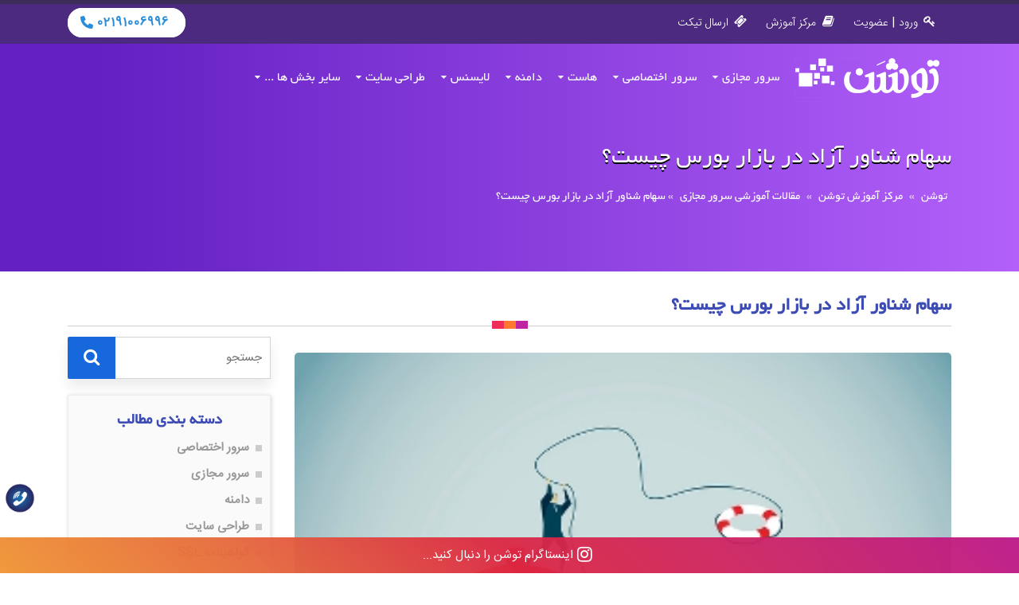

--- FILE ---
content_type: text/html; charset=UTF-8
request_url: https://toshan.net/blog/vps/public-float-info
body_size: 22500
content:
<!DOCTYPE html>
<html lang="fa-IR" dir="rtl">

<head>
<meta charset="UTF-8"><style>lazy{content-visibility:auto;contain-intrinsic-size:1px 1000px;}</style>
<meta name="viewport" content="width=device-width, initial-scale=1, shrink-to-fit=no"/>


<meta name='robots' content='index, follow, max-image-preview:large, max-snippet:-1, max-video-preview:-1' />

	<!-- This site is optimized with the Yoast SEO Premium plugin v19.2.1 (Yoast SEO v19.6.1) - https://yoast.com/wordpress/plugins/seo/ -->
	<title>سهام شناور آزاد در بازار بورس چیست؟</title>
	<meta name="description" content="سهام شناور آزاد یا بخشی از سهام یک شرکت است که دارندگان آن، آماده عرضه و فروش آن سهام می باشند. آنها قصد ندارند با حفظ آن قسمت از سهام،مشارکت نمایند" />
	<link rel="canonical" href="https://toshan.net/blog/vps/public-float-info" />
	<meta property="og:locale" content="fa_IR" />
	<meta property="og:type" content="article" />
	<meta property="og:title" content="سهام شناور آزاد در بازار بورس چیست؟" />
	<meta property="og:description" content="سهام شناور آزاد یا بخشی از سهام یک شرکت است که دارندگان آن، آماده عرضه و فروش آن سهام می باشند. آنها قصد ندارند با حفظ آن قسمت از سهام،مشارکت نمایند" />
	<meta property="og:url" content="https://toshan.net/blog/vps/public-float-info" />
	<meta property="og:site_name" content="توشن" />
	<meta property="article:publisher" content="https://fb.me/toshanhost" />
	<meta property="article:published_time" content="2020-10-27T14:14:06+00:00" />
	<meta property="article:modified_time" content="2020-10-27T14:15:55+00:00" />
	<meta property="og:image" content="https://toshan.net/wp-content/uploads/2020/10/سهم.jpg" />
	<meta property="og:image:width" content="350" />
	<meta property="og:image:height" content="284" />
	<meta property="og:image:type" content="image/jpeg" />
	<meta name="author" content="مرادی" />
	<meta name="twitter:card" content="summary_large_image" />
	<meta name="twitter:creator" content="@toshanhost" />
	<meta name="twitter:site" content="@toshanhost" />
	<meta name="twitter:label1" content="نوشته شده توسط" />
	<meta name="twitter:data1" content="مرادی" />
	<script type="application/ld+json" class="yoast-schema-graph">{"@context":"https://schema.org","@graph":[{"@type":"Article","@id":"https://toshan.net/blog/vps/public-float-info#article","isPartOf":{"@id":"https://toshan.net/blog/vps/public-float-info"},"author":{"name":"مرادی","@id":"https://toshan.net/#/schema/person/7489b2eccb4fce37019303c554a22d15"},"headline":"سهام شناور آزاد در بازار بورس چیست؟","datePublished":"2020-10-27T14:14:06+00:00","dateModified":"2020-10-27T14:15:55+00:00","mainEntityOfPage":{"@id":"https://toshan.net/blog/vps/public-float-info"},"wordCount":0,"commentCount":0,"publisher":{"@id":"https://toshan.net/#organization"},"image":{"@id":"https://toshan.net/blog/vps/public-float-info#primaryimage"},"thumbnailUrl":"https://toshan.net/wp-content/uploads/2020/10/سهم.jpg","articleSection":["مقالات آموزشی سرور مجازی"],"inLanguage":"fa-IR","potentialAction":[{"@type":"CommentAction","name":"Comment","target":["https://toshan.net/blog/vps/public-float-info#respond"]}]},{"@type":"WebPage","@id":"https://toshan.net/blog/vps/public-float-info","url":"https://toshan.net/blog/vps/public-float-info","name":"سهام شناور آزاد در بازار بورس چیست؟","isPartOf":{"@id":"https://toshan.net/#website"},"primaryImageOfPage":{"@id":"https://toshan.net/blog/vps/public-float-info#primaryimage"},"image":{"@id":"https://toshan.net/blog/vps/public-float-info#primaryimage"},"thumbnailUrl":"https://toshan.net/wp-content/uploads/2020/10/سهم.jpg","datePublished":"2020-10-27T14:14:06+00:00","dateModified":"2020-10-27T14:15:55+00:00","description":"سهام شناور آزاد یا بخشی از سهام یک شرکت است که دارندگان آن، آماده عرضه و فروش آن سهام می باشند. آنها قصد ندارند با حفظ آن قسمت از سهام،مشارکت نمایند","breadcrumb":{"@id":"https://toshan.net/blog/vps/public-float-info#breadcrumb"},"inLanguage":"fa-IR","potentialAction":[{"@type":"ReadAction","target":["https://toshan.net/blog/vps/public-float-info"]}]},{"@type":"ImageObject","inLanguage":"fa-IR","@id":"https://toshan.net/blog/vps/public-float-info#primaryimage","url":"https://toshan.net/wp-content/uploads/2020/10/سهم.jpg","contentUrl":"https://toshan.net/wp-content/uploads/2020/10/سهم.jpg","width":350,"height":284},{"@type":"BreadcrumbList","@id":"https://toshan.net/blog/vps/public-float-info#breadcrumb","itemListElement":[{"@type":"ListItem","position":1,"name":"توشن","item":"https://toshan.net/"},{"@type":"ListItem","position":2,"name":"مرکز آموزش توشن","item":"https://toshan.net/blog"},{"@type":"ListItem","position":3,"name":"مقالات آموزشی سرور مجازی","item":"https://toshan.net/blog/vps"},{"@type":"ListItem","position":4,"name":"سهام شناور آزاد در بازار بورس چیست؟"}]},{"@type":"WebSite","@id":"https://toshan.net/#website","url":"https://toshan.net/","name":"توشن","description":"توشن","publisher":{"@id":"https://toshan.net/#organization"},"potentialAction":[{"@type":"SearchAction","target":{"@type":"EntryPoint","urlTemplate":"https://toshan.net/?s={search_term_string}"},"query-input":"required name=search_term_string"}],"inLanguage":"fa-IR"},{"@type":"Organization","@id":"https://toshan.net/#organization","name":"توشن","url":"https://toshan.net/","sameAs":["https://fb.me/toshanhost","https://twitter.com/toshanhost"],"logo":{"@type":"ImageObject","inLanguage":"fa-IR","@id":"https://toshan.net/#/schema/logo/image/","url":"https://toshan.net/wp-content/uploads/2020/02/logotoshann.png","contentUrl":"https://toshan.net/wp-content/uploads/2020/02/logotoshann.png","width":200,"height":85,"caption":"توشن"},"image":{"@id":"https://toshan.net/#/schema/logo/image/"}},{"@type":"Person","@id":"https://toshan.net/#/schema/person/7489b2eccb4fce37019303c554a22d15","name":"مرادی","url":"https://toshan.net/author/moradi"}]}</script>
	<!-- / Yoast SEO Premium plugin. -->


<link rel='dns-prefetch' href='//s.w.org' />
<link rel='stylesheet' id='kk-star-ratings-css'  href='https://toshan.net/wp-content/plugins/kk-star-ratings/src/core/public/css/kk-star-ratings.min.css?ver=5.4.6' type='text/css' media='all' />
<link rel='stylesheet' id='wp-pagenavi-css'  href='https://toshan.net/wp-content/plugins/wp-pagenavi/pagenavi-css.css?ver=2.70' type='text/css' media='all' />
<link rel='stylesheet' id='bootstrap-css'  href='https://toshan.net/wp-content/themes/toshan_v1/cdn/css/bootstrap.v4.1.min.css' type='text/css' media='all' />
<link rel='stylesheet' id='bootstrap-rtl-css'  href='https://toshan.net/wp-content/themes/toshan_v1/cdn/css/bootstrap.v4.1.rtl.min.css' type='text/css' media='all' />
<link rel='stylesheet' id='fontawesome4-css'  href='https://toshan.net/wp-content/themes/toshan_v1/cdn/css/font-awesome.min.css' type='text/css' media='all' />
<link rel='stylesheet' id='owl-carousel-css'  href='https://toshan.net/wp-content/themes/toshan_v1/cdn/owlcarousel/owl.carousel.min.css' type='text/css' media='all' />
<link rel='stylesheet' id='owl-theme-css'  href='https://toshan.net/wp-content/themes/toshan_v1/cdn/owlcarousel/owl.theme.default.min.css' type='text/css' media='all' />
<link rel='stylesheet' id='djh-fonts-css'  href='https://toshan.net/wp-content/themes/toshan_v1/djh-fonts.css' type='text/css' media='all' />
<link rel='stylesheet' id='djh-1-css'  href='https://toshan.net/wp-content/themes/toshan_v1/djh-1.css' type='text/css' media='all' />
<link rel='stylesheet' id='djh-responsive-css'  href='https://toshan.net/wp-content/themes/toshan_v1/djh-responsive.css' type='text/css' media='all' />
<link rel='stylesheet' id='style-css'  href='https://toshan.net/wp-content/themes/toshan_v1/style.css' type='text/css' media='all' />
<script type='text/javascript' src='https://toshan.net/wp-includes/js/jquery/jquery.min.js?ver=3.6.0' defer ' id='jquery-core-js'></script>
<script type='text/javascript' src='https://toshan.net/wp-includes/js/jquery/jquery-migrate.min.js?ver=3.3.2' defer ' id='jquery-migrate-js'></script>
<link rel="https://api.w.org/" href="https://toshan.net/wp-json/" /><link rel="alternate" type="application/json" href="https://toshan.net/wp-json/wp/v2/posts/14770" /><link rel='shortlink' href='https://toshan.net/?p=14770' />
<link rel="alternate" type="application/json+oembed" href="https://toshan.net/wp-json/oembed/1.0/embed?url=https%3A%2F%2Ftoshan.net%2Fblog%2Fvps%2Fpublic-float-info" />
<link rel="alternate" type="text/xml+oembed" href="https://toshan.net/wp-json/oembed/1.0/embed?url=https%3A%2F%2Ftoshan.net%2Fblog%2Fvps%2Fpublic-float-info&#038;format=xml" />

<link rel="apple-touch-icon" sizes="57x57" href="https://toshan.net/favicon/apple-icon-57x57.png">
<link rel="apple-touch-icon" sizes="60x60" href="https://toshan.net/favicon/apple-icon-60x60.png">
<link rel="apple-touch-icon" sizes="72x72" href="https://toshan.net/favicon/apple-icon-72x72.png">
<link rel="apple-touch-icon" sizes="76x76" href="https://toshan.net/favicon/apple-icon-76x76.png">
<link rel="apple-touch-icon" sizes="114x114" href="https://toshan.net/favicon/apple-icon-114x114.png">
<link rel="apple-touch-icon" sizes="120x120" href="https://toshan.net/favicon/apple-icon-120x120.png">
<link rel="apple-touch-icon" sizes="144x144" href="https://toshan.net/favicon/apple-icon-144x144.png">
<link rel="apple-touch-icon" sizes="152x152" href="https://toshan.net/favicon/apple-icon-152x152.png">
<link rel="apple-touch-icon" sizes="180x180" href="https://toshan.net/favicon/apple-icon-180x180.png">
<link rel="icon" type="image/png" sizes="192x192"  href="https://toshan.net/favicon/android-icon-192x192.png">
<link rel="icon" type="image/png" sizes="32x32" href="https://toshan.net/favicon/favicon-32x32.png">
<link rel="icon" type="image/png" sizes="96x96" href="https://toshan.net/favicon/favicon-96x96.png">
<link rel="icon" type="image/png" sizes="16x16" href="https://toshan.net/favicon/favicon-16x16.png">
<!--       <link rel="manifest" href="https://toshan.net/favicon/manifest.json">-->
<!--       <meta name="msapplication-TileColor" content="#ffffff">-->
<!--       <meta name="msapplication-TileImage" content="https://toshan.net/favicon/ms-icon-144x144.png">-->
<!--       <meta name="theme-color" content="#ffffff">-->
<!--  DJH Start Preloading Photos -->
 <link href="https://toshan.net/cdn/logo/toshan-white.png" as="image">

   </head>

<body id="djh-top" class="rtl post-template-default single single-post postid-14770 single-format-standard djh-all post-public-float-info">

<header class="djh-1">
 <!--################################################## DJH Desktop Header START ########################################################### -->
 <section class="d-none d-lg-block djh-12">
  <section class="djh-2">
   <div class="container">
    <div class="row">
     <div class="col-9 d1">
      <ul>
       <li><i class="fa fa-key"></i><a href="https://cp.toshan.net/clientarea.php">ورود</a> | <a href="https://cp.toshan.net/register.php">عضویت</a></li>
       <li><a href="https://toshan.net/wiki"><i class="fa fa-book"></i>مرکز آموزش</a></li>
<!--       <li><a href="https://toshan.net/blog/toshan/create-ticket"><i class="fa fa-ticket"></i>ارسال تیکت</a></li>-->
       <li><a href="https://cp.toshan.net/submitticket.php"><i class="fa fa-ticket"></i>ارسال تیکت</a></li>
      </ul>
     </div>
     <div class="col-3 d2">

      <!--      <li><a class="djh-fa" href="tel:+982191006996"><i class="fa fa-phone-alt"></i>&nbsp;91006996 (021) <span>پشتیبانی از 10 تماس همزمان</span></a></li>-->
      <!--     <a class="d3 djh-fa" href="tel:+982191006996">91006996 (021) <i class="fa fa-phone"></i></a>-->
      <a class="d3 djh-fa" href="tel:+982191006996"><span class="d-lg-none djh-desktop">91006996</span><span class="d-none d-lg-inline-block djh-desktop">02191006996</span> <svg aria-hidden="true" focusable="false" data-prefix="fas" data-icon="phone" role="img" xmlns="http://www.w3.org/2000/svg" viewBox="0 0 512 512" class="svg-inline--fa fa-phone fa-fw fa-xl"><path fill="currentColor" d="M511.2 387l-23.25 100.8c-3.266 14.25-15.79 24.22-30.46 24.22C205.2 512 0 306.8 0 54.5c0-14.66 9.969-27.2 24.22-30.45l100.8-23.25C139.7-2.602 154.7 5.018 160.8 18.92l46.52 108.5c5.438 12.78 1.77 27.67-8.98 36.45L144.5 207.1c33.98 69.22 90.26 125.5 159.5 159.5l44.08-53.8c8.688-10.78 23.69-14.51 36.47-8.975l108.5 46.51C506.1 357.2 514.6 372.4 511.2 387z" class=""></path></svg></a>
     </div>
    </div>
   </div>
  </section>
  <section class="djh-3 djh-video">
 
 

 
 
 
 
   <div class="container">
    <div class="d0">
     <!--    <div class="d1 logo"><a href="https://toshan.net" target="_top"><img class="desktop-logo" src="https://toshan.net/cdn/img/fa/toshan-logo.png" alt="توشن"></a></div>-->
     <div class="d2 menu">

      <!--################################################## DJH DESKTOP Menu START ########################################################### -->
      <div class="d-none d-md-block dMenu">
       <div class="container dmdMenu">
        <div class="row no-gutters">
         <nav class="col-12 navbar navbar-expand-md text-center p-0 m-0 fixed0-top">
          <a href="https://toshan.net" target="_top" class="">
           <img loading='lazy' class="dekstopLogo lazy" width="181" height="50" src="https://toshan.net/cdn/logo/toshan-white.png" alt="توشن">
          </a>
          <div class="collapse navbar-collapse justify-content-between dMainMenu" id="nav">
           <ul class="navbar-nav w-100">
            <li class="nav-item d11"><a class="nav-link" href="https://toshan.net/vps">سرور مجازی</a><i class="fa fa-caret-down"></i>
             <!-- DropDown Content Start -->
             <div class="dDropdown ">
              <div class="container-fluid">
               <div class="row">
                <ul class="col-3">
                 <li><a href="https://toshan.net/vps/bours"> <i class="fa fa-server"></i> سرور مجازی بورس <span class="d-none">دسترسی به پر سرعت ترین اینترنت ایران با پینگ صفر</span></a></li>
                 <li><a href="https://toshan.net/vps/car"> <i class="fa fa-server"></i> سرور مجازی ثبت نام خودرو <span class="d-none">تجربه بالاترین سرعت اینترنت در ایران برای ثبت نام های اینترنتی</span></a></li>
                 <li><a href="https://toshan.net/blog/vps/embassy"> <i class="fa fa-server"></i> سرور مجازی وقت سفارت <span class="d-none">سرور مجازی با اینترنت پر سرعت جهت وقت سفارت ها </span></a></li>
                 <li><a href="https://toshan.net/vps/daily"> <i class="fa fa-server"></i> سرور مجازی روزانه <span class="d-none">اگر فقط برای چند روز به سرور نیاز دارید بهترین گزینه اینجاست!</span></a></li>
                </ul>
                <ul class="col-3">
                 <li><a href="https://toshan.net/vps/trade-binance"> <i class="fa fa-server"></i> سرور مجازی ترید  <span class="d-none">سرور با آی پی اختصاصی و خارجی برای معامله رمز ارز ها</span></a></li>
                 <li><a href="https://toshan.net/vps/germany-virtual-private-server"> <i class="fa fa-server"></i> سرور مجازی آلمان<span class="d-none">دسترسی نامحدود به آی پی اختصاصی و ثابت از کشور آلمان</span></a></li>
                 <li><a href="https://toshan.net/vps/finland-virtual-private-server"> <i class="fa fa-server"></i> سرور مجازی فنلاند<span class="d-none">دسترسی نامحدود به آی پی اختصاصی و ثابت از کشور فنلاند</span></a></li>
                 <li><a href="https://toshan.net/vps/turkey-virtual-private-server"> <i class="fa fa-server"></i> سرور مجازی ترکیه <span class="d-none">دسترسی نامحدود به آی پی اختصاصی و ثابت از کشور ترکیه</span></a></li>




                </ul>
                <ul class="col-3">
                 <li><a href="https://toshan.net/vps/iran"> <i class="fa fa-server"></i> سرور مجازی ایران <span class="d-none">سرور پر سرعت ایران با سیستم عامل ویندوز و لینوکس</span></a></li>
<!--                 <li><a href="https://toshan.net/vps/windows-iran"> <i class="fa fa-server"></i> سرور مجازی ویندوز ایران <span class="d-none">سرور پر سرعت ایران با سیستم عامل ویندوز و کارکرد آسان</span></a></li>-->
<!--                 <li><a href="https://toshan.net/vps/linux-iran"> <i class="fa fa-server"></i> سرور مجازی لینوکس ایران <span class="d-none">ایده آل ترین گزینه برای میزبانی سایت و فروشگاه داخلی</span></a></li>-->
                 <li><a href="https://toshan.net/vps/europe"> <i class="fa fa-server"></i> سرور مجازی اروپا <span class="d-none">سرور مجازی اروپا با سیستم عامل ویندوز سرور  و لینوکس</span></a></li>
<!--                 <li><a href="https://toshan.net/vps/windows-europe"> <i class="fa fa-server"></i> سرور مجازی ویندوز اروپا <span class="d-none">سرور مجازی اروپا با سیستم عامل ویندوز سرور  و قدرتمند</span></a></li>-->
<!--                 <li><a href="https://toshan.net/vps/linux-europe"> <i class="fa fa-server"></i> سرور مجازی لینوکس اروپا <span class="d-none">سرور قدرتمند با سیستم عامل های اوبونتو، دبین و سنت اُ اس</span></a></li>-->
                </ul>
                <ul class="col-3">
                 <li><a href="https://toshan.net/vps/mikrotik"> <i class="fa fa-server"></i> سرور مجازی میکروتیک <span class="d-none">سرور پر سرعت و قدرتمند با سیستم عامل میکروتیک</span></a></li>
                 <li><a href="https://toshan.net/vps/instagram-telegram"> <i class="fa fa-server"></i> سرور مجازی اینستاگرام <span class="d-none">سرور پر سرعت خارج از کشور برای شبکه های مجازی</span></a></li>
                 <li><a href="https://toshan.net/vps/hosting"> <i class="fa fa-server"></i> سرور مجازی هاستینگ <span class="d-none">سرور مجازی کاملا آماده و کانفیگ شده برای خدمات هاستینگ</span></a></li>
                </ul>

               </div>
              </div>
             </div>
             <!-- DropDown Content END -->
            </li>
            <!-- DropDown Content END -->
            <li class="nav-item d12"><a class="nav-link" href="https://toshan.net/dedicated-server">سرور اختصاصی</a><i class="fa fa-caret-down"></i>
             <!-- DropDown Content Start -->
             <div class="dDropdown ">
              <div class="container-fluid">
               <div class="row">
                <ul class="col-4">
                 <li><a href="https://toshan.net/dedicated-server/iran"> <i class="fa fa-server"></i> سرور اختصاصی ایران <span>ارائه سخت افزار های قدرتمند در بهترین دیتاسنتر های ایران</span></a></li>
                 <li><a href="https://toshan.net/dedicated-server/lease-server-ownership"> <i class="fa fa-server"></i>اجاره سرور اختصاصی به شرط تملیک<span>با پرداخت اقساط و بدون بهره صاحب سرور فیزیکی خود شوید!</span></a></li>
                 <li><a href="https://toshan.net/dedicated-server/hosting"> <i class="fa fa-server"></i> سرور اختصاصی هاستینگ <span>سرور اختصاصی کاملا آماده و کانفیگ شده برای خدمات هاستینگ</span></a></li>
                </ul>
                <ul class="col-4">
                 <li><a href="https://toshan.net/dedicated-server/france"> <i class="fa fa-server"></i> سرور اختصاصی فرانسه <span>ارائه سخت افزار با قابلیت مجازی سازی در کشور فرانسه</span></a></li>
                 <li><a href="https://toshan.net/dedicated-server/europe"> <i class="fa fa-server"></i> سرور اختصاصی اروپا <span>ارائه سخت افزار با قابلیت مجازی سازی در کشور های اروپا</span></a></li>
                 <li><a href="https://toshan.net/dedicated-server/usa"> <i class="fa fa-server"></i> سرور اختصاصی آمریکا <span>ارائه سخت افزار با قابلیت مجازی سازی در کشور آمریکا</span></a></li>
                </ul>
                <ul class="col-4">
                 <li><a href="https://toshan.net/dedicated-server/germany"> <i class="fa fa-server"></i> سرور اختصاصی آلمان <span>ارائه سخت افزار با قابلیت مجازی سازی در کشور آلمان</span></a></li>

                 <li><a href="https://toshan.net/dedicated-server/netherlands"> <i class="fa fa-server"></i> سرور اختصاصی هلند <span>ارائه سخت افزار با قابلیت مجازی سازی در کشور هلند</span></a></li>
<!--                 <li><a href="https://toshan.net/offers/server-deals"> <i class="fa fa-server"></i>پیشنهاد ویژه سرور اختصاصی <span>سخت افزار سرور را با تخفیف ویژه تهیه کنید</span></a></li>-->
                 <li><a href="https://toshan.net/dedicated-server"> <i class="fa fa-server"></i>مشاهده همه سرور های اختصاصی <span>مشاهده کلیه سرور های اختصاصی قابل ارائه توسط توشن</span></a></li>


                </ul>

               </div>
              </div>
             </div>
             <!-- DropDown Content END -->
            </li>
            <!-- DropDown Content END -->
            <li class="nav-item  d13"><a class="nav-link" href="https://toshan.net/web-hosting">هاست</a><i class="fa fa-caret-down"></i>
             <!-- DropDown Content Start -->
             <div class="dDropdown ">
              <div class="container-fluid">
               <div class="row">
                <ul class="col-4">
                 <li><a href="https://toshan.net/web-hosting/wordpress"> <i class="fa fa-wordpress"></i> هاست وردپرس <span>Wordpress بهترین گزینه رایگان و توانمند برای هر سایتی</span></a></li>
                 <li><a href="https://toshan.net/web-hosting/python"> <i class="fa fa-linux"></i> هاست پایتون <span>هاست های پر سرعت Nvme برای میزبانی فروشگاه شما</span></a></li>
                 <li><a href="https://toshan.net/web-hosting/linux" > <i class="fa fa-linux"></i> هاست لینوکس <span>وب هاستینگی برای تمام فصول</span></a></li>
                 <li><a href="https://toshan.net/web-hosting/companies"> <i class="fa fa-desktop"></i> هاست شرکتی<span>بهترین گزینه برای میزبانی سایت های شرکتی و سازمانی</span></a></li>
                </ul>

                <ul class="col-4">
                 <li><a href="https://toshan.net/web-hosting/windows" > <i class="fa fa-windows"></i> هاست ویندوز <span>هاست های قدرتمند با سیستم عامل ویندوز با هزینه مناسب</span></a></li>
                 <li><a href="https://toshan.net/web-hosting/plesk"> <i class="fa fa-windows"></i> هاست پلسک <span>Plesk قدرتمند ترین کنترل پنل قابل برای ویندوز و لینوکس</span></a></li>
                 <li><a href="https://toshan.net/web-hosting/download"> <i class="fa fa-cloud-download"></i> هاست دانلود <span>بهترین گزینه برای ارائه خدمات دانلود های حجیم</span></a></li>
                 <li><a href="https://toshan.net/web-hosting/backup"> <i class="fa fa-cubes"></i> هاست بک آپ <span>پشتیبانی مطمئن برای اطلاعات شما با تکنولوژی RAID</span></a></li>
                </ul>
                <ul class="col-4">
                 <li><a href="https://toshan.net/web-hosting/cpanel"> <i class="fa fa-linux"></i> هاست سی پنل <span>Cpanel محبوب ترین کنترل پنل برای هاست های لینوکسی</span></a></li>
                 <li><a href="https://toshan.net/web-hosting/directadmin"> <i class="fa fa-linux"></i> هاست دایرکت ادمین <span>Direct Admin یک کنترل پنل همه فن حریف و سبک</span></a></li>
<!--                 <li><a href="https://toshan.net/web-hosting/woocommerce"> <i class="fa fa-wordpress"></i> هاست ووکامرس <span>هاست های پر سرعت Nvme برای میزبانی فروشگاه شما</span></a></li>-->
                 <li><a href="https://toshan.net/web-hosting/email"> <i class="fa fa-reply-all"></i> هاست ایمیل <span>خداحافظی با مشکلات ارسال Email و یا شناسایی به عنوان Spam</span></a></li>
                 <li><a href="https://toshan.net/web-hosting"> <i class="fa fa-object-group"></i> مشاهده همه هاست ها <span>مشاهده کلیه هاست های قابل ارائه توسط توشن</span></a></li>
                </ul>
               </div>
              </div>
             </div>
            </li>
            <!-- DropDown Content END -->
            <li class="nav-item d14"><a class="nav-link" href="https://toshan.net/domain">دامنه</a><i class="fa fa-caret-down"></i>
             <!-- DropDown Content Start -->
             <div class="dDropdown ">
              <div class="container-fluid">
               <div class="row">
                <ul class="col-4">
                 <li><a href="https://toshan.net/domain/register" > <i class="fa fa-bookmark-o"></i> ثبت دامنه <span>توشن، مجری ثبت دانه با پسوند های مختلف با قیمت مناسب</span></a></li>
                 <li><a href="https://toshan.net/domain/transfer"> <i class="fa fa-retweet"></i> انتقال دامنه <span>Domain Transfer و انتقال دامنه بین ثبت کننده ها</span></a></li>
                 <li><a href="https://toshan.net/domain/renewal"> <i class="fa fa-retweet"></i> تمدید دامنه <span>هر دامنه ای یک روز به اتمام می رسد!</span></a></li>
                </ul>
                <ul class="col-4">
                 <li><a href="https://toshan.net/ssl-certificate"> <i class="fa fa-shield"></i> گواهی امنیتی <small class="den">SSL</small> <span>ضروری برای تامین امنیت هر سایت و فروشگاه اینترنتی</span></a></li>
                 <li><a href="https://toshan.net/ssl-certificate/iran"> <i class="fa fa-shield"></i> گواهی امنیتی دامنه های ایرانی <span>ارائه گواهی SSL برای دامنه های داخلی بدون مشکل تحریم</span></a></li>
                 <li><a href="https://toshan.net/ssl-certificate/international/"> <i class="fa fa-shield"></i> گواهی امنیتی دامنه های بین المللی <span>ارائه گواهی SSL برای دامنه های بین المللی</span></a></li>
                </ul>
                <ul class="col-4">
                 <li><a href="https://toshan.net/domain/whois"> <i class="fa fa-lightbulb-o"></i> بررسی مالیکت دامنه <small class="den">Who IS</small> <span>Who Is و مشاهده مشخصات ثبت کننده دامنه و تاریخ اتمام</span></a></li>
                 <li><a href="https://toshan.net/blog/domain/what-is-domain"> <i class="fa fa-lightbulb-o"></i> دامنه چیست؟  <span>Doamin چیست و چه کاربردهایی دارد؟</span></a></li>
                 <li><a href="https://toshan.net/blog/domain/register-ir-domain"> <i class="fa fa-lightbulb-o"></i> آموزش ثبت دامنه ایرانی <small class="den">.IR</small> <span>برای ثبت دامنه ایرانی چه مراحلی را باید طی کنید؟</span></a></li>
                </ul>
               </div>
              </div>
             </div>
            </li>
            <!-- DropDown Content END -->
            <li class="nav-item 21"><a class="nav-link" href="https://toshan.net/license">لایسنس</a><i class="fa fa-caret-down"></i>
             <!-- DropDown Content Start -->
             <div class="dDropdown ">
              <div class="container-fluid">
               <div class="row">
                <ul class="col-4">
                 <li><a href="https://toshan.net/license/directadmin" > <i class="fa fa-retweet"></i> لایسنس دایرکت ادمین <span class="den">Shared & Original DirectAdmin License</span></a></li>
                 <li><a href="https://toshan.net/license/cpanel"> <i class="fa fa-retweet"></i> لایسنس سی پنل <span class="den">Shared & Original CPanel License</span></a></li>
                 <li><a href="https://toshan.net/license/plesk"> <i class="fa fa-retweet"></i> لایسنس پلسک <span class="den">Shared & Original Plesk License</span></a></li>
                 <li><a href="https://toshan.net/license/virtualizor"> <i class="fa fa-retweet"></i> لایسنس Vrtualizor <span class="den">Shared & Original Vrtualizor License</span></a></li>
                </ul>
                <ul class="col-4">
                 <li><a href="https://toshan.net/license/cloudlinux"> <i class="fa fa-shield"></i> لایسنس کلود لینوکس <span class="den">Shared & Original Cloud Linux License</span></a></li>
                 <li><a href="https://toshan.net/license/litespeed"> <i class="fa fa-shield"></i> لایسنس لایت اسپید <span class="den">Shared & Original LiteSpeed License</span></a></li>
                 <li><a href="https://toshan.net/license/whmcs"> <i class="fa fa-shield"></i> لایسنس WHMCS <span class="den">Shared & Original WHMCS License</span></a></li>
                 <li><a href="https://toshan.net/license/softaculous"> <i class="fa fa-shield"></i> لایسنس Softaculous <span class="den">Shared & Original Softaculous License</span></a></li>
                </ul>
                <ul class="col-4">
                 <li><a href="https://toshan.net/license/kernelcare"> <i class="fa fa-lightbulb-o"></i> لایسنس KernelCare <span class="den">Shared & Original Softaculous License</span></a></li>
                 <li><a href="https://toshan.net/license/imunify360"> <i class="fa fa-lightbulb-o"></i> لایسنس Imunify360  <span class="den">Shared & Original Softaculous License</span></a></li>
                 <li><a href="https://toshan.net/license/cxs"> <i class="fa fa-lightbulb-o"></i> لایسنس CXS <span class="den">Shared & Original Softaculous License</span></a></li>
                 <li><a href="https://toshan.net/license"> <i class="fa fa-lightbulb-o"></i> تمامی لایسنس ها... <span class="den">All Shared & Original Licenses</span></a></li>
                </ul>
               </div>
              </div>
             </div>
            </li>
            <!-- DropDown Content END -->
            <li class="nav-item d15"><a class="nav-link" href="https://toshan.net/web-design">طراحی سایت</a><i class="fa fa-caret-down"></i>
             <!-- DropDown Content Start -->
             <div class="dDropdown ">
              <div class="container-fluid">
               <div class="row">
                <ul class="col-4">
                 <li><a href="https://toshan.net/web-design/services-and-company"> <i class="fa fa-arrow-left"></i> طراحی سایت شرکتی  <span>طراحی سایت شرکتی و خدماتی با بهترین قیمت و کیفیت </span></a></li>
                 <li><a href="https://toshan.net/web-design/online-shop"> <i class="fa fa-arrow-left"></i> طراحی سایت فروشگاهی  <span>طراحی فروشگاه آنلاین پر سرعت و قدرتمند با مشاوره رایگان </span></a></li>
                 <li><a href="https://toshan.net/web-design/exclusive-and-professional"> <i class="fa fa-arrow-left"></i> طراحی سایت اختصاصی  <span>طراحی سایت و فروشگاه اینترنتی به صورت کاملا اختصاصی </span></a></li>
                </ul>
                <ul class="col-4">
                 <li><a href="https://toshan.net/web-design/price-list"> <i class="fa fa-hand-peace-o"></i> قیمت طراحی سایت  <span>جدول قیمت طراحی سایت  و تعرفه طراحی سایت توشن در سال 1401</span></a></li>
                 <li><a href="https://toshan.net/web-design/portfolio"> <i class="fa fa-hand-peace-o"></i> نمونه کار طراحی سایت و فروشگاه <span> نمونه کارهای واحد طراحی سایت توشن را مشاهده فرمایید!</span></a></li>
                 <li><a href="https://toshan.net/license"> <i class="fa fa-hand-peace-o"></i> لایسنس اشتراکی و اختصاصی  <span>خرید لایسنس دایرکت ادمین، کلاود لینوکس، whmcs و ... </span></a></li>

                </ul>
                <ul class="col-4">
                 <li><a href="https://toshan.net/services/shared-hosting-technical-services"> <i class="fa fa-wrench"></i> خدمات فنی هاست  <span>توشن، پاسخگوی تمامی نیاز های کد نویسی و به روز رسانی سایت</span></a></li>
                 <li><a href="https://toshan.net/services/vps-management-admin"> <i class="fa fa-wrench"></i> خدمات مدیریت سرور مجازی  <span>دیگر نگران مدیریت سرور مجازی و VPS خود نباشید</span></a></li>
                 <li><a href="https://toshan.net/services/dedicated-server-management"> <i class="fa fa-wrench"></i> خدمات مدیریت سرور اختصاصی  <span>مدیریت و پشتیبانی Dedicated Server شما با کادری مجرب </span></a></li>

                </ul>
               </div>
              </div>
             </div>
             <!-- DropDown Content END -->
            </li>
            <!-- DropDown Content END -->
            <li class="nav-item d16"><a class="nav-link" href="#"> سایر بخش ها ...</a><i class="fa fa-caret-down"></i>
             <!-- DropDown Content Start -->
             <div class="dDropdown ">
              <div class="container-fluid">
               <div class="row">
                <ul class="col-4">
                 <li><a href="https://toshan.net/wiki"> <i class="fa fa-lightbulb-o"></i> مرکز آموزش ( بلاگ )  <span>کلیه آموزش ها و مقالات ما را اینجا دنبال کنید</span></a></li>
                 <li><a href="https://toshan.net/blog/dedicated-server"> <i class="fa fa-lightbulb-o"></i> مقالات و آموزش های سرور اختصاصی <span>هر آنچه درباره سرور اختصاصی لازم است بدانید</span></a></li>
                 <li><a href="https://toshan.net/blog/vps"> <i class="fa fa-lightbulb-o"></i> مقالات و آموزش های سرور مجازی<span>هر آنچه درباره VPS لازم است بدانید</span></a></li>
                 <li><a href="https://toshan.net/blog/web-hosting"> <i class="fa fa-lightbulb-o"></i> مقالات و آموزش های هاست<span>هر آنچه درباره هاست لازم است بدانید</span></a></li>
                </ul>
                <ul class="col-4">
                 <li><a href="https://toshan.net/blog/domain"> <i class="fa fa-lightbulb-o"></i> مقالات و آموزش های دامنه<span>هر آنچه درباره دامنه ها لازم است بدانید</span></a></li>
                 <li><a href="https://toshan.net/blog/web-design"> <i class="fa fa-lightbulb-o"></i> مقالات و آموزش های طراحی سایت<span>هر آنچه درباره طراحی سایت لازم است بدانید</span></a></li>
                 <li><a href="https://toshan.net/blog/ssl-certificate"> <i class="fa fa-lightbulb-o"></i> مقالات و آموزش های SSL<span>هر آنچه درباره گواهی های امنیتی لازم است بدانید</span></a></li>
                 <li><a href="https://toshan.net/blog/ssl-certificate"> <i class="fa fa-lightbulb-o"></i> مقالات و آموزش های لایسنس<span>هر آنچه درباره لایسنس ها لازم است بدانید</span></a></li>
                </ul>
                <ul class="col-4">
                 <li><a href="https://toshan.net/contact"> <i class="fa fa-lightbulb-o"></i> تماس با ما  <span>اطلاعات تماس با شرکت توشن و بخش های مختلف</span></a></li>
                 <li><a href="https://toshan.net/about/"> <i class="fa fa-lightbulb-o"></i> درباره ما <span>درباره شرکت توشن و پیدایش آن</span></a></li>
                 <li><a href="https://toshan.net/tos/"> <i class="fa fa-lightbulb-o"></i> قوانین استفاده از خدمات  <span>حتما قبل از خرید این بخش را مطالعه کنید</span></a></li>
                 <li><a href="https://toshan.net/namaad"> <i class="fa fa-lightbulb-o"></i>  نماد ها و پروانه کسب توشن  <span>استعلام آنلاین گواهینامه ها و نماد های اعتماد شرکت توشن</span></a></li>
                </ul>

               </div>
              </div>
             </div>
             <!-- DropDown Content END -->
            </li>
            <!-- DropDown Content END -->

           </ul>
           <!-- ########################################  Search-Box  ################ -->
          </div>
         </nav>
        </div>
       </div>
      </div>


     </div>
     <div class="d3 misc">
      <!--     <a href="#"> جستجو<i class="fa fa-search"></i></a>-->
     </div>
    </div>
   </div>
  </section>

  <section class="djh-6 djh-slider d-none">

   <div class="container">
    <div class="col-12 d00">
     <a class="djh-banner d-none" href="https://toshan.net/vps/trade-binance?utm_source=IndexPage&amp;utm_medium=cpc&amp;utm_campaign=tradevps">
<!--      <img class="img-fluid" src="https://toshan.net/cdn/banner/ToshantradeBanner.png" alt="سرور ترید با آیپی اختصاصی و ثابت">-->
     </a>
    </div>
   </div>
  </section>
 </section>
 <!--################################################## DJH Desktop Header END ########################################################### -->
 <!--################################################## DJH Mboile Header START ########################################################### -->
 <section class="d-lg-none djh-11 djh-mobile-header">
  <div class="top-nav">
   <div class="dHeader">
    <div class="row no-gutters">
     <div class="col-4 text-center"><a target="_blank" href="https://cp.toshan.net/clientarea.php"><i class="fa fa-key"></i> ورود </a></div>
     <div class="col-4 text-center"><a rel="nofollow noopener noreferrer" href="tel:+982191006996"><i class="fa fa-phone-square"></i> تماس </a></div>
     <div class="col-4 text-center"><a href="https://toshan.net/blog"><i class="fa fa-book"></i> آموزش</a></div>
    </div>
   </div>
  </div>
  <div class="dML"><a target="_top" href="https://toshan.net">
    <img loading='lazy' class="lazy" width="181" height="50" src="https://toshan.net/cdn/logo/toshan-white.png" alt="توشن">
   </a>
  </div>
  <div class="djh-mobile-menu-toggler dToggle">
   <div class="toggleWrapper">
    <i class="fa fa-bars"></i>
    <i class="fa fa-close"></i>
   </div>
  </div>
  <nav class="djh-mobile-menu mobileMenuV2">
   <!--        <div class="dToggle" onclick="openNav()"><i class="fa fa-bars"></i></div>-->
   <div class="topMenuLinks">
    <a class="link1" target="_blank" href="https://cp.toshan.net/clientarea.php">ورود</a>
    <a class="link2" href="https://toshan.net/blog/toshan/create-ticket">آموزش پشتیبانی</a>
   </div>
   <div class="menuContainer" id="accordion">
    <!--Menu Item Start -->
    <div class="menu-item">
     <div class="" id="headingOne">
      <h5 class="" data-toggle="collapse" data-target="#collapseOne" aria-expanded="true" aria-controls="collapseOne">
       سرور مجازی
       <i class="fa fa-chevron-down"></i>
      </h5>
     </div>

     <div id="collapseOne" class="collapse" aria-labelledby="headingOne" data-parent="#accordion">
      <div class="menu-child">
       <ul>

        <li><a href="https://toshan.net/vps/car"> سرور مجازی ثبت نام خودرو </a></li>
        <li><a href="https://toshan.net/blog/vps/embassy"> سرور مجازی وقت سفارت </a></li>
        <li><a href="https://toshan.net/vps/bours"> سرور مجازی بورس </a></li>
        <li><a href="https://toshan.net/vps/iran"> سرور مجازی ایران </a></li>
<!--        <li><a href="https://toshan.net/vps/windows-iran"> سرور مجازی ویندوز ایران </a></li>-->
        <li><a href="https://toshan.net/vps/europe"> سرور مجازی اروپا </a></li>
<!--        <li><a href="https://toshan.net/vps/windows-europe"> سرور مجازی ویندوز اروپا </a></li>-->
<!--        <li><a href="https://toshan.net/vps/linux-iran"> سرور مجازی لینوکس ایران </a></li>-->
<!--        <li><a href="https://toshan.net/vps/linux-europe"> سرور مجازی لینوکس اروپا </a></li>-->
        <!--        <li><a href="https://toshan.net/vps/webinar-online-class"> سرور مجازی وبینار ( آموزش آنلاین )  </a></li>-->
        <li><a href="https://toshan.net/vps/daily"> سرور مجازی روزانه با پورت ۱۰ گیگ </a></li>
        <li><a href="https://toshan.net/vps/hosting"> سرور مجازی هاستینگ </a></li>
        <li><a href="https://toshan.net/vps/trade-binance"> سرور مجازی ترید  </a></li>
        <li><a href="https://toshan.net/vps/germany-virtual-private-server"> سرور مجازی آلمان </a></li>
        <li><a href="https://toshan.net/vps/finland-virtual-private-server"> سرور مجازی فنلاند </a></li>
        <li><a href="https://toshan.net/vps/turkey-virtual-private-server"> سرور مجازی ترکیه </a></li>
        <li><a href="https://toshan.net/vps/mikrotik">سرور مجازی میکروتیک</a></li>
        <li><a href="https://toshan.net/vps/instagram-telegram">سرور مجازی اینستاگرام </a></li>
        <li><a href="https://toshan.net/vps"> تمامی سرورهای مجازی </a></li>
       </ul>
      </div>
     </div>
    </div>

    <!--Menu Item Start -->
    <div class="menu-item">
     <div class="" id="headingThree">

      <h5 class=" collapsed" data-toggle="collapse" data-target="#collapseThree" aria-expanded="false" aria-controls="collapseThree">
       سرور اختصاصی
       <i class="fa fa-chevron-down"></i>
      </h5>

     </div>
     <div id="collapseThree" class="collapse" aria-labelledby="headingThree" data-parent="#accordion">
      <div class="menu-child">
       <ul>
        <li><a href="https://toshan.net/dedicated-server/iran"> سرور اختصاصی ایران </a></li>
        <li><a href="https://toshan.net/dedicated-server/lease-server-ownership"> اجاره سرور اختصاصی به شرط تملیک</a></li>
<!--        <li><a href="https://toshan.net/offers/server-deals"> پیشنهاد ویژه سرور اختصاصی </a></li>-->
        <li><a href="https://toshan.net/dedicated-server/hosting"> سرور اختصاصی هاستینگ </a></li>
        <li><a href="https://toshan.net/dedicated-server/europe"> سرور اختصاصی اروپا </a></li>
        <li><a href="https://toshan.net/dedicated-server/netherlands"> سرور اختصاصی هلند </a></li>
        <li><a href="https://toshan.net/dedicated-server/germany"> سرور اختصاصی آلمان </a></li>
        <li><a href="https://toshan.net/dedicated-server/france"> سرور اختصاصی فرانسه </a></li>
        <li><a href="https://toshan.net/dedicated-server/usa"> سرور اختصاصی آمریکا </a></li>
        <li><a href="https://toshan.net/dedicated-server"> کلیه سرورهای اختصاصی </a></li>
        <!--                        <li><a href="https://toshan.net/dedicated-server/dl360-proliant-gen8-server"> سرور اختصاصی G8 </a></li>-->
       </ul>
      </div>
     </div>
    </div>

    <!------------------------------------------Menu Item Start -->
    <div class="menu-item">
     <div class="" id="heading4">
      <h5 class="collapsed" data-toggle="collapse" data-target="#collapse4" aria-expanded="false" aria-controls="collapse4">
       هاست
       <i class="fa fa-chevron-down"></i>
      </h5>
     </div>
     <div id="collapse4" class="collapse" aria-labelledby="heading4" data-parent="#accordion">
      <div class="menu-child">
       <ul>
        <li><a href="https://toshan.net/web-hosting/wordpress"> هاست وردپرس </a></li>
        <li><a href="https://toshan.net/web-hosting/python"> هاست پایتون </a></li>
        <li><a href="https://toshan.net/web-hosting/linux"> هاست لینوکس </a></li>

        <li><a href="https://toshan.net/web-hosting/cpanel"> هاست سی پنل </a></li>
        <li><a href="https://toshan.net/web-hosting/directadmin"> هاست دایرکت ادمین </a></li>

        <li><a href="https://toshan.net/web-hosting/windows"> هاست ویندوز </a></li>
        <li><a href="https://toshan.net/web-hosting/plesk"> هاست پلسک </a></li>
        <li><a href="https://toshan.net/web-hosting/download"> هاست دانلود </a></li>
        <li><a href="https://toshan.net/web-hosting/backup"> هاست بک آپ </a></li>

        <li><a href="https://toshan.net/web-hosting/companies"> هاست شرکتی </a></li>
<!--        <li><a href="https://toshan.net/web-hosting/woocommerce"> هاست ووکامرس </a></li>-->
        <li><a href="https://toshan.net/web-hosting/email"> هاست ایمیل </a></li>
        <li><a href="https://toshan.net/web-hosting/"> همه هاست ها </a></li>

<!--        <li><a href="https://toshan.net/web-hosting/joomla"> هاست جوملا </a></li>-->
<!--        <li><a href="https://toshan.net/web-hosting/opencart"> هاست اپن کارت </a></li>-->
<!--        <li><a href="https://toshan.net/web-hosting/magento"> هاست مجنتو </a></li>-->
<!--        <li><a href="https://toshan.net/web-hosting/prestashop"> هاست پرستا شاپ </a></li>-->
<!--        <li><a href="https://toshan.net/web-hosting/dot-net"> هاست دات نت </a></li>-->
<!--        <li><a href="https://toshan.net/web-hosting/python"> هاست پایتون </a></li>-->
<!--        <li><a href="https://toshan.net/web-hosting/nodejs"> هاست نود جی اس </a></li>-->


       </ul>
      </div>
     </div>
    </div>
    <!------------------------------------------ Menu Item END -->

    <!------------------------------------------Menu Item Start -->
    <div class="menu-item">
     <div class="" id="heading11">
      <h5 class="collapsed" data-toggle="collapse" data-target="#collapse11" aria-expanded="false" aria-controls="collapse11">
       طراحی سایت
       <i class="fa fa-chevron-down"></i>
      </h5>
     </div>
     <div id="collapse11" class="collapse" aria-labelledby="heading7" data-parent="#accordion">
      <div class="menu-child">
       <ul>

        <li><a href="https://toshan.net/web-design">طراحی سایت</a></li>
        <li><a href="https://toshan.net/web-design/services-and-company">طراحی سایت شرکتی</a></li>
        <li><a href="https://toshan.net/web-design/online-shop"> طراحی سایت فروشگاهی</a></li>
        <li><a href="https://toshan.net/web-design/exclusive-and-professional">طراحی سایت اختصاصی</a></li>
        <li><a href="https://toshan.net/web-design/price-list">قیمت طراحی سایت</a></li>
        <li><a href="https://toshan.net/web-design/portfolio">نمونه کار طراحی سایت و فروشگاه </a></li>
        <li><a href="https://toshan.net/license">لایسنس اشتراکی و اختصاصی</a></li>
        <li><a href="https://toshan.net/services/dedicated-server-management">خدمات مدیریت سرور اختصاصی</a></li>
        <li><a href="https://toshan.net/services/vps-management-admin">خدمات مدیریت سرور مجازی</a></li>
        <li><a href="https://toshan.net/services/shared-hosting-technical-services">خدمات فنی هاست</a></li>

       </ul>
      </div>
     </div>
    </div>
    <!------------------------------------------ Menu Item END -->


    <!------------------------------------------Menu Item Start -->
    <div class="menu-item">
     <div class="" id="heading5">
      <h5 class="collapsed" data-toggle="collapse" data-target="#collapse5" aria-expanded="false" aria-controls="collapse5">
       ریسلر
       <i class="fa fa-chevron-down"></i>
      </h5>
     </div>
     <div id="collapse5" class="collapse" aria-labelledby="heading5" data-parent="#accordion">
      <div class="menu-child">
       <ul>
        <li><a href="https://toshan.net/hosting-reseller/windows-iran"> ریسلر هاست ویندوز ایران </a></li>
        <li><a href="https://toshan.net/hosting-reseller/windows-europe"> ریسلر هاست ویندوز اروپا </a></li>
        <li><a href="https://toshan.net/hosting-reseller/linux-iran"> ریسلر هاست لینوکس ایران </a></li>
        <li><a href="https://toshan.net/hosting-reseller/linux-europe"> ریسلر هاست لینوکس اروپا </a></li>
       </ul>
      </div>
     </div>
    </div>
    <!------------------------------------------ Menu Item END -->



    <!------------------------------------------Menu Item Start -->
    <div class="menu-item">
     <div class="" id="heading6">
      <h5 class="collapsed" data-toggle="collapse" data-target="#collapse6" aria-expanded="false" aria-controls="collapse6">
       لایسنس
       <i class="fa fa-chevron-down"></i>
      </h5>
     </div>
     <div id="collapse6" class="collapse" aria-labelledby="heading6" data-parent="#accordion">
      <div class="menu-child">
       <ul>
        <li><a href="https://toshan.net/license/directadmin">لایسنس دایرکت ادمین</a></li>
        <li><a href="https://toshan.net/license/cpanel">لایسنس سی پنل</a></li>
        <li><a href="https://toshan.net/license/plesk">لایسنس پلسک</a></li>
        <li><a href="https://toshan.net/license/cloudlinux">لایسنس کلود لینوکس</a></li>
        <li><a href="https://toshan.net/license/litespeed">لایسنس لایت اسپید</a></li>
        <li><a href="https://toshan.net/license/whmcs">لایسنس WHMCS</a></li>
        <li><a href="https://toshan.net/license/kernelcare">لایسنس KernelCare</a></li>
        <li><a href="https://toshan.net/license/imunify360">لایسنس Imunify360</a></li>
        <li><a href="https://toshan.net/license/cxs">لایسنس CXS</a></li>
        <li><a href="https://toshan.net/license/virtualizor">لایسنس Vrtualizor</a></li>
        <li><a href="https://toshan.net/license/softaculous">لایسنس Softaculous</a></li>

       </ul>
      </div>
     </div>
    </div>
    <!------------------------------------------ Menu Item END -->




    <!------------------------------------------Menu Item Start -->
    <div class="menu-item">
     <div class="" id="heading7">
      <h5 class="collapsed" data-toggle="collapse" data-target="#collapse7" aria-expanded="false" aria-controls="collapse7">
       خدمات فنی
       <i class="fa fa-chevron-down"></i>
      </h5>
     </div>
     <div id="collapse7" class="collapse" aria-labelledby="heading7" data-parent="#accordion">
      <div class="menu-child">
       <ul>
        <li><a href="https://toshan.net/services"> خدمات فنی هاست و سرور </a></li>
        <li><a href="https://toshan.net/services/dedicated-server-management"> خدمات مدیریت سرور اختصاصی </a></li>
        <li><a href="https://toshan.net/services/vps-management-admin"> خدمات مدیریت سرور مجازی </a></li>
        <li><a href="https://toshan.net/web-design"> خدمات طراحی سایت و فروشگاه </a></li>
        <li><a href="https://toshan.net/services/shared-hosting-technical-services"> خدمات فنی هاست اشتراکی </a></li>
        <li><a href="https://toshan.net/ssl-certificate"> گواهی SSL </a></li>
        <li><a href="https://toshan.net/ssl-certificate/iran"> گواهی SSL دامنه های ایران </a></li>
        <li><a href="https://toshan.net/ssl-certificate/international"> گواهی SSL دامنه های بین المللی </a></li>

       </ul>
      </div>
     </div>
    </div>
    <!------------------------------------------ Menu Item END -->

    <!------------------------------------------Menu Item Start -->
    <div class="menu-item">
     <div class="" id="heading8">
      <h5 class="collapsed" data-toggle="collapse" data-target="#collapse8" aria-expanded="false" aria-controls="collapse8">
       دامنه
       <i class="fa fa-chevron-down"></i>
      </h5>
     </div>
     <div id="collapse8" class="collapse" aria-labelledby="heading8" data-parent="#accordion">
      <div class="menu-child">
       <ul>
        <li><a href="https://toshan.net/domain/register"> ثبت دامنه </a></li>
        <li><a href="https://toshan.net/domain/transfer"> انتقال دامنه </a></li>
        <li><a href="https://toshan.net/domain/renewal"> تمدید دامنه </a></li>
<!--        <li><a href="https://toshan.net/domain/whois"> WhoIs </a></li>-->
       </ul>
      </div>
     </div>
    </div>
    <!------------------------------------------ Menu Item END -->




    <!------------------------------------------Menu Item Start -->
    <div class="menu-item">
     <div class="" id="heading9">
      <h5 class="collapsed" data-toggle="collapse" data-target="#collapse9" aria-expanded="false" aria-controls="collapse9">
       سایر بخش ها ...
       <i class="fa fa-chevron-down"></i>
      </h5>
     </div>
     <div id="collapse9" class="collapse" aria-labelledby="heading9" data-parent="#accordion">
      <div class="menu-child">
       <ul>
        <li><a href="https://toshan.net/wiki">مرکز آموزش ( بلاگ )</a></li>
        <li><a href="https://toshan.net/contact"> تماس با ما  </a></li>
        <li><a href="https://toshan.net/about/"> درباره ما </a></li>
        <li><a href="https://toshan.net/tos/"> قوانین استفاده از خدمات  </a></li>
        <li><a href="https://toshan.net/namaad"> گواهینامه ها و نمادها  </a></li>
       </ul>
      </div>
     </div>
    </div>
    <!------------------------------------------ Menu Item END -->

   </div>
  </nav>
 </section>
 <!--################################################## DJH Mboile Header END ########################################################### -->
</header>
<!-- ------------------------------------------------------------------------------------------------------------------------------------------- -->

<!--################################################## DJH header Search Modal Start ########################################################### -->



<section class="djh-13 dSlider dSingle">
    <div class="container">
        <div class="row no-gutters">
            <div class="col-12 col-md-06 dText ">

                <h1 class="banner-title wow fadeInLeft" data-wow-duration="1.5s">سهام شناور آزاد در بازار بورس چیست؟</h1>
                <nav class="dBread mt-2" aria-label="breadcrumb">
                    <div id="breadcrumbs"><span><span><a href="https://toshan.net/">توشن</a> » <span><a href="https://toshan.net/blog">مرکز آموزش توشن</a> » <span><a href="https://toshan.net/blog/vps">مقالات آموزشی سرور مجازی</a> » <strong class="breadcrumb_last" aria-current="page">سهام شناور آزاد در بازار بورس چیست؟</strong></span></span></span></span></div>                </nav>
            </div>
<!--
            <div class="col-12 col-md-6 dImage d-none">
                <div class="inner-welcome-image-group wow fadeInUp"><img src="" alt=""></div>
            </div>
-->
        </div>
    </div>
</section>

<!--################################################## DJH Slider END ########################################################### -->
<section class="container-fluid djh-14">
  <div class="row">
        <div class="col-12">
<!--              <a href="https://toshan.net/web-design" target="_blank"><img src="https://cdn.toshan.net/banner/toshan-webDesign-banner.gif" alt="بنر طراحی سایت توشن"></a>-->
              <a href="https://toshan.net/vps/trade-binance/" target="_blank"><img loading="lazy" class="lazy" src="https://cdn.toshan.net/banner/ToshantradeBanner2.gif" alt="جهت خرید سرور ترید و بایننس اینجا کلیک کنید"></a>
        </div>
  </div>
</section>

<!-- ################################################################# DJH TOP ADS END ##################################################################### -->

    <!-- ################################################################# DJH indexContent START ##################################################################### -->
    <section class="indexContent pageContent djh-15">
        

    <section class="container dPostContent">
        <h2 class="d1st">سهام شناور آزاد در بازار بورس چیست؟</h2>
        <div class="colorFullShape"> <div class="purpleBg"></div> <div class="orangBg"></div> <div class="pinkBg"></div> </div>
        <p class="d1st">
                    </p>
        <!-- AddToAny BEGIN -->
       
    </section>


    <!-- ################################################################# DJH dPostContent END ##################################################################### -->

        <section class="container wpContent">
            <div class="row">
                <div class="col-12 col-md-9">

                                            <img class="singleSideImage w-100 mx-auto text-center" src="https://toshan.net/wp-content/uploads/2020/10/سهم.jpg" alt="سهام شناور آزاد در بازار بورس چیست؟">
                     <div class="djh-post-info"> منتشر شده در <span class="ltr">۱۳۹۹/۰۸/۰۶</span> در <span>مقالات آموزشی سرور مجازی</span> </div>
                        <div class="WPPostContent">
                            <p>سهام شناور آزاد در بازار سرمایه به چه معنی می باشد؟</p><a class="djhBanner" href="https://toshan.net/vps/bours"><img class="img-fluid" src="https://cdn.toshan.net/banner/banner07.jpg" alt="برای خرید سرور بورس توشن اینجا کلیک کنید"></a>
<p>در این مقاله علاوه بر معرفی سرور مجازی بورس توشن می خواهیم شما را با سهام شناور بازار سرمایه آشنا کنیم. <strong><a href="https://toshan.net/vps/bours/">سرور مجازی بورس</a></strong> توشن از جمله مهم ترین امکاناتی است که می توانید به واسطه آن با سرعت اینترنت بسیار پر قدرت تری در بازار بورس فعالیت کنید.</p>
<p>در مطالب قبلی شما را با <strong><a href="https://toshan.net/blog/vps/bull-market-and-bear-market-info">بازار گاوی و بازار خرسی</a></strong> آشنا کردیم. در ادامه همراه ما باشید تا اطلاعات بیشتری در مورد سهام شناور در بازار اطلاعاتی به دست آورید.</p>
<h2>سهام شناور در بازار چیست؟</h2>
<p>سهام شناور آزاد یا بخشی از سهام یک شرکت است که دارندگان آن، آماده عرضه و فروش آن سهام می باشند. آنها قصد ندارند با حفظ آن قسمت از سهام، در مدیریت شرکت مشارکت نمایند و انتظار می ‌رود در آینده نزدیک، آن سهام، قابل معامله شود.</p>
<p>از طرف دیگر، ۲۴ درصد از تمام سهامداران، حاضرند به عرضه سهام خود دست پیدا کنند و قصد ندارند سهم را نگهداری نمایند و کرسی مدیریتی در این شرکت داشته باشند.</p>
<p> ۲۴ درصد از کل ۷۸ میلیارد، شامل ۱۸ میلیارد و ۷۲۰ میلیون برگه سهم خواهند شد. این درصد به ما کمک می‌ کند تا بدانیم، چه میزان از سهامداران مایل به عرضه سهم هستند و این موضوع چقدر می ‌تواند ریسک معاملات ما را در خرید یا فروش تحت تاثیر قرار دهد. در حقیقت، هرچه این نسبت بزرگ ‌تر باشد، یعنی تمایل سهامداران به نگهداری سهم کمتر خواهد بود. از این رو خطر نگهداری سهم بیشتر می شود. زیرا برخی می ‌توانند با عرضه‌ خود، منافع نگهداری سهم توسط ما را تحت تاثیر قرار دهند.</p>
<p><img class="wp-image-14772 size-full aligncenter" src="https://toshan.net/wp-content/uploads/2020/10/سهم-شناور.jpg" alt="سهم شناور آزاد" width="900" height="366" srcset="https://toshan.net/wp-content/uploads/2020/10/سهم-شناور.jpg 900w, https://toshan.net/wp-content/uploads/2020/10/سهم-شناور-500x203.jpg 500w, https://toshan.net/wp-content/uploads/2020/10/سهم-شناور-768x312.jpg 768w" sizes="(max-width: 900px) 100vw, 900px" /></p>
<p><strong>نحوه محاسبه سهام شناور آزاد</strong></p>
<p>به منظور محاسبه سهام شناور آزاد لازم است تا اول از همه ترکیب سهامداران را مورد توجه قرار دهیم و بعد تعداد سهامداران راهبردی را مشخص کنیم.</p>
<p>هنگامی که تعداد این سهامداران را بدانیم و از کل سهامداران کم کنیم، می‌توانیم به تعداد سهام شناور آزاد و درصد آن به کل سهام شرکت برسیم.</p>
<p>شناوری سهم چه تاثیری بر قیمت سهم و همچنین تصمیمات مربوطه دارد؟</p>
<p>در بسیاری از بورس‌های دنیا، شرکت ‌هایی که شناوری کمتر از ۲۵ درصد دارند، از فهرست شرکت ‌های بورسی حذف می‌شوند. به همین دلیل هنگامی که شرکتی مایل نیست حداقل یک چهارم سهامش را به مردم بدهد پس نباید در بورس وجود داشته باشد.</p>
<p>در نقطه مقابل، اگر سهمی شناوری زیادی داشته باشد، زودتر و سریع‌تر عرضه می‌شود.</p>
<p> در نتیجه، تعداد سهام دار های مردمی بیشتر می ‌شوند و امکان دست‌ کاری قیمتی توسط تصمیم گیرندگان شرکت کاهش می‌یابد. ولی هنگامی که شرکتی شناوری کمی داشته باشد، توسط مدیران و سهامداران راهبردی می ‌تواند به سمت اهداف مد نظر آن‌ها هدایت گردد.</p>
<p> زمانی که سهام شناور آزاد کم شود با سرمایه کم می ‌توان قیمت آن را در دست گرفت و افزایش یا کاهش کاذب در آن ایجاد نمود و با شایعات سهام‌ داران آن را فریب داد یا افراد را ترغیب به خرید آن کرد.</p>
<p>با مطالعه اطلاعات بالا با سهام شناور آزاد آشنا شدید.</p>
<p>امیدواریم با استفاده از سرور مجازی بورس توشن و همچنین پیگیری آخرین اخبار در مورد بورس می توانید به نتیجه مورد نظرتان دست پیدا کنید.</p>
<p><strong>چگونه سرور مجازی بورس با اینترنت پر سرعت برای خرید عرضه  اولیه و سر خط زدن معاملات بورس تهیه کنم ؟</strong></p>
<p>از لینک زیر می توانید سرور مجازی بورس تهیه کنید.</p>
<p style="text-align: center;"> <span style="font-size: 18pt;"><a href="https://toshan.net/vps/bours/">خرید سرور مجازی بورس توشن با اینترنت پر سرعت</a></span></p>                        </div>
                    
                        
                     <div class="dKK"><span>به این مطلب امتیاز بدهید:</span>

<div class="kk-star-ratings kksr-template"
    data-payload='{&quot;id&quot;:&quot;14770&quot;,&quot;slug&quot;:&quot;default&quot;,&quot;ignore&quot;:&quot;&quot;,&quot;reference&quot;:&quot;template&quot;,&quot;align&quot;:&quot;&quot;,&quot;class&quot;:&quot;&quot;,&quot;count&quot;:&quot;1&quot;,&quot;legendonly&quot;:&quot;&quot;,&quot;readonly&quot;:&quot;&quot;,&quot;score&quot;:&quot;5&quot;,&quot;starsonly&quot;:&quot;&quot;,&quot;valign&quot;:&quot;&quot;,&quot;best&quot;:&quot;5&quot;,&quot;gap&quot;:&quot;4&quot;,&quot;greet&quot;:&quot;\u0627\u0645\u062a\u06cc\u0627\u0632 \u062f\u0647\u06cc\u062f&quot;,&quot;legend&quot;:&quot;5\/5 - (1 \u0627\u0645\u062a\u06cc\u0627\u0632)&quot;,&quot;size&quot;:&quot;24&quot;,&quot;title&quot;:&quot;\u0633\u0647\u0627\u0645 \u0634\u0646\u0627\u0648\u0631 \u0622\u0632\u0627\u062f \u062f\u0631 \u0628\u0627\u0632\u0627\u0631 \u0628\u0648\u0631\u0633 \u0686\u06cc\u0633\u062a\u061f&quot;,&quot;width&quot;:&quot;138&quot;,&quot;_legend&quot;:&quot;{score}\/{best} - ({count} {votes})&quot;,&quot;font_factor&quot;:&quot;1.25&quot;}'>
            
<div class="kksr-stars">
    
<div class="kksr-stars-inactive">
            <div class="kksr-star" data-star="1" style="padding-left: 4px">
            

<div class="kksr-icon" style="width: 24px; height: 24px;"></div>
        </div>
            <div class="kksr-star" data-star="2" style="padding-left: 4px">
            

<div class="kksr-icon" style="width: 24px; height: 24px;"></div>
        </div>
            <div class="kksr-star" data-star="3" style="padding-left: 4px">
            

<div class="kksr-icon" style="width: 24px; height: 24px;"></div>
        </div>
            <div class="kksr-star" data-star="4" style="padding-left: 4px">
            

<div class="kksr-icon" style="width: 24px; height: 24px;"></div>
        </div>
            <div class="kksr-star" data-star="5" style="padding-left: 4px">
            

<div class="kksr-icon" style="width: 24px; height: 24px;"></div>
        </div>
    </div>
    
<div class="kksr-stars-active" style="width: 138px;">
            <div class="kksr-star" style="padding-left: 4px">
            

<div class="kksr-icon" style="width: 24px; height: 24px;"></div>
        </div>
            <div class="kksr-star" style="padding-left: 4px">
            

<div class="kksr-icon" style="width: 24px; height: 24px;"></div>
        </div>
            <div class="kksr-star" style="padding-left: 4px">
            

<div class="kksr-icon" style="width: 24px; height: 24px;"></div>
        </div>
            <div class="kksr-star" style="padding-left: 4px">
            

<div class="kksr-icon" style="width: 24px; height: 24px;"></div>
        </div>
            <div class="kksr-star" style="padding-left: 4px">
            

<div class="kksr-icon" style="width: 24px; height: 24px;"></div>
        </div>
    </div>
</div>
                

<div class="kksr-legend" style="font-size: 19.2px;">
            5/5 - (1 امتیاز)    </div>
    </div>
</div>
                    
                 <!--  DJHBanners Start  -->
                 <section class="container">
                  <div class="DJHBanners">
                   <div class="row">
                    <div class="col-12">
                        <a class="djhBanner" href="https://toshan.net/vps/europe"><img class="img-fluid" src="https://cdn.toshan.net/banner/misc/11.jpg" alt="برای خرید سرور مجازی اروپا اینجا کلیک کنید"></a>
                    </div>
                   </div>
                  </div>
                 </section>

                    <!--  DJHPosts Start  -->
                    <section class="container">
                        <div class="DJHPosts">
                            <div class="row">
                                <div class="col-12 col-lg-6">
                                    <div class="d00">
                                        <h3>پیشنهاد توشن</h3>
                                        <div class="d01">
                                            <ul class="djhRandom"><li><a href="https://toshan.net/blog/vps/dollar-price-on-stock-trading">تاثیر قیمت دلار بر بازار بورس چقدر است؟</a></li><li><a href="https://toshan.net/blog/web-hosting/cpanel-backup-tutorial">آموزش بکاپ گیری در سی پنل CPanel</a></li><li><a href="https://toshan.net/learn/bours">آموزش های کاربـران سـرور بـورس</a></li><li><a href="https://toshan.net/learn/static-ip-connect-ios">آموزش اتصال به آی پی ثابت ترید و بایننس با iPhone و IOS</a></li><li><a href="https://toshan.net/blog/general/what-type-host-is-suitable-increasing-site-speed">چه نوع هاستی برای افزایش سرعت سایت مناسب است؟</a></li><li><a href="https://toshan.net/blog/general/how-to-update-windows-server-2016-2019">آموزش آپدیت ویندوز سرور ۲۰۱۶ و ۲۰۱۹ (راهنمای جامع و مرحله‌به‌مرحله)</a></li><li><a href="https://toshan.net/blog/general/what-is-whm-on-vps">WHM کنترل پنل قدرتمند برای مدیریت VPS</a></li><li><a href="https://toshan.net/sarkhati/super-mouse-auto-clicker-robot-download">دانلود ربات سرخطی super mouse auto clicker</a></li><li><a href="https://toshan.net/blog/vps/how-to-solve-remote-desktop-reconnecting">آموزش رفع مشکل قطع شدن مداوم ارتباط ریموت دسکتاپ</a></li><li><a href="https://toshan.net/blog/vps/forex-trading-key-points">بازار فارکس و ۱۰ نکته کلیدی</a></li></ul>                                        </div>
                                    </div>
                                </div>
                                <div class="col-12 col-lg-6">
                                    <div class="d00">
                                        <h3>پر طرفدار ترین ها</h3>
                                        <div class="d02">
                                                                                            <ul>
                                                    <li><a href="https://toshan.net/vps/bours" title="سرور مجازی بورس">سرور مجازی بورس</a></li><li><a href="https://toshan.net/vps/webinar-online-class" title="سرور وبینار، کنفرانس و آموزش آنلاین">سرور وبینار، کنفرانس و آموزش آنلاین</a></li><li><a href="https://toshan.net/blog/vps/%d8%a7%d9%85%d9%88%d8%b2%d8%b4-%d9%86%d8%b1%d9%85-%d8%a7%d9%81%d8%b2%d8%a7%d8%b1-auto-clicker" title="آموزش نرم افزار free Auto clicker  برای خرید سریعتر سهام بورس">آموزش نرم افزار free Auto clicker  برای خرید سریعتر سهام بورس</a></li><li><a href="https://toshan.net/vps/trade-binance" title="سرور مجازی ترید">سرور مجازی ترید</a></li><li><a href="https://toshan.net/vps/instagram-telegram" title="سرور مجازی اینستاگرام و تلگرام">سرور مجازی اینستاگرام و تلگرام</a></li><li><a href="https://toshan.net/blog/vps/%da%86%da%af%d9%88%d9%86%d9%87-%d8%af%d8%b1-%d8%b5%d9%81-%d8%ae%d8%b1%db%8c%d8%af-%d8%a7%d9%88%d9%84-%d8%a8%d8%a7%d8%b4%db%8c%d9%85" title="چگونه در صف خرید عرضه اولیه بورس رتبه اول باشیم">چگونه در صف خرید عرضه اولیه بورس رتبه اول باشیم</a></li><li><a href="https://toshan.net/sarkhati-robot" title="ربات سرخطی بورس">ربات سرخطی بورس</a></li><li><a href="https://toshan.net/blog/vps/best-ways-for-instant-order" title="بهترین راه کارها برای سرخط زدن در صف معاملات بورس">بهترین راه کارها برای سرخط زدن در صف معاملات بورس</a></li><li><a href="https://toshan.net/blog/vps/%d8%b2%d9%85%d8%a7%d9%86-%d8%af%d9%82%db%8c%d9%82-%da%a9%d9%84%db%8c%da%a9-%da%a9%d8%b1%d8%af%d9%86-%d8%a8%d8%b1%d8%a7%db%8c-%d8%b3%d8%b1%d8%ae%d8%b7%db%8c" title="از چه زمانی در بورس و سامانه معاملاتی برای سرخطی زدن شروع به کلیک کنم ؟">از چه زمانی در بورس و سامانه معاملاتی برای سرخطی زدن شروع به کلیک کنم ؟</a></li><li><a href="https://toshan.net/blog/vps/jet-bit-macro-recorder" title="آموزش نرم افزار Jitbit macro recorder  ماکرو رکوردر">آموزش نرم افزار Jitbit macro recorder  ماکرو رکوردر</a></li>                                                </ul>
                                                                                    </div>
                                    </div>
                                </div>
                                <div class="col-12 col-lg-6">
                                    <div class="d00">
                                        <h3>بحث روز</h3>
                                     <div class="d03">
                                      <!--
                                                            <ul>
                                                                    </ul>
                                                     -->
                                      <ul class="djhNewPosts">
                                                                                     <li>
                                            <a href="https://toshan.net/blog/general/how-to-install-magento">
                                                آموزش نصب مجنتو  با Softaculous                                            </a>
                                           </li>
                                                                                     <li>
                                            <a href="https://toshan.net/blog/general/com-vs-ir-domain-selection-guide">
                                                دامنه .com بهتر است یا .ir؟ راهنمای بهترین انتخاب                                            </a>
                                           </li>
                                                                                     <li>
                                            <a href="https://toshan.net/blog/general/how-to-update-windows-server-2016-2019">
                                                آموزش آپدیت ویندوز سرور 2016 و 2019 (راهنمای جامع و مرحله‌به‌مرحله)                                            </a>
                                           </li>
                                                                                     <li>
                                            <a href="https://toshan.net/blog/general/install-free-ssl-in-cpanel">
                                                آموزش فعال سازی اس اس ال رایگان در سی پنل                                            </a>
                                           </li>
                                                                                     <li>
                                            <a href="https://toshan.net/blog/general/%d8%a2%d9%85%d9%88%d8%b2%d8%b4-%d8%a7%db%8c%d8%ac%d8%a7%d8%af-%d8%b3%d8%a7%d8%a8-%d8%af%d8%a7%d9%85%d9%86%d9%87-%d8%af%d8%b1-%d8%b3%db%8c-%d9%be%d9%86%d9%84-%d9%88-%d8%af%d8%a7%db%8c%d8%b1%da%a9%d8%aa">
                                                آموزش ایجاد ساب دامنه در سی پنل و دایرکت ادمین                                            </a>
                                           </li>
                                                                                     <li>
                                            <a href="https://toshan.net/blog/general/ftp-setup-cpanel-directadmin">
                                                آموزش ایجاد اف تی پی در سی پنل و دایرکت ادمین                                            </a>
                                           </li>
                                                                                     <li>
                                            <a href="https://toshan.net/blog/general/how-to-setup-ssh-on-python-host">
                                                آموزش ایجاد اس اس اچ (ssh) در هاست پایتون                                            </a>
                                           </li>
                                                                                     <li>
                                            <a href="https://toshan.net/blog/general/how-to-change-php-version-directadmin-cpanel">
                                                آموزش تغییر ورژن php در دایرکت ادمین و سی پنل                                            </a>
                                           </li>
                                                                                     <li>
                                            <a href="https://toshan.net/blog/general/%d8%a2%d9%85%d9%88%d8%b2%d8%b4-%d8%ad%d9%84-%d9%85%d8%b4%da%a9%d9%84-%d8%af%d8%b1-%d9%88%d8%b1%da%98%d9%86-openssl-%d9%87%d9%86%da%af%d8%a7%d9%85-%d9%86%d8%b5%d8%a8-dependencies">
                                                آموزش حل مشکل در ورژن OpenSSL هنگام نصب Dependencies                                            </a>
                                           </li>
                                                                                     <li>
                                            <a href="https://toshan.net/blog/general/install-python-django-on-cpanel-hosting">
                                                آموزش نصب پایتون و Django روی هاست سی پنل (مرحله‌به‌مرحله + رفع خطا)                                            </a>
                                           </li>
                                                                                </ul>

                                     </div>
                                    </div>
                                </div>
                                <div class="col-12 col-lg-6">
                                    <div class="d00">
                                        <h3>جهت مطالعه بیشتر</h3>
                                        <div class="d01">
                                            <ul class="djhRandom"><li><a href="https://toshan.net/blog/vps/how-to-secure-vps">نکات طلایی در افزایش امنیت سرور مجازی VPS</a></li><li><a href="https://toshan.net/blog/general/common-wordpress-errors-and-ways-to-fix-them">خطاهای رایج وردپرس و راه های رفع آن ها</a></li><li><a href="https://toshan.net/blog/general/comparison-4-artificial-intelligence-seo-tools-2024">مقایسه ۴ ابزار سئو هوش مصنوعی در سال ۲۰۲۴</a></li><li><a href="https://toshan.net/blog/vps/stock-trading-evaluation">تحلیل بازار بورس در پاییز ۹۹</a></li><li><a href="https://toshan.net/blog/general/6-differences-between-linux-hosting-windows-hosting">۶ تفاوت هاست لینوکسی و هاست ویندوزی</a></li><li><a href="https://toshan.net/blog/vps/what-is-webserver">وب‌ سرور Web Server چیست و چگونه کار می‌کند؟</a></li><li><a href="https://toshan.net/blog/trade/crypto-wallet-types">انواع کیف پول ارز دیجیتال</a></li><li><a href="https://toshan.net/blog/domain/what-is-domain">دامنه چیست؟</a></li><li><a href="https://toshan.net/blog/vps/an-internal-error-has-occurred">آموزش حل خطای An internal error has occurred در اتصال ریموت دسکتاپ</a></li><li><a href="https://toshan.net/blog/web-hosting/htaccess-wordpress">همه چیز درباره کاربرد های htaccess در هاست وردپرس</a></li></ul>                                        </div>
                                    </div>
                                </div>
                            </div>
                        </div>
                    </section>
                    <!--  DJHPosts END  -->

                </div>
                <div class="col-12 col-md-3">
 <aside class="sidebar">
    <form class="formconsul" role="search" method="get" id="searchform" action="https://toshan.net">
        <div class="serach btn-group justify-content-center" role="group" aria-label="1">
            <input type="search" name="s" placeholder="جستجو" value="">
            <button class="btn search-btn"><i class="fa fa-search"></i></button>
        </div>
    </form>

    <div class="widget">
        <h4>دسته بندی مطالب</h4>
      <ul>
          

        <li><a href="https://toshan.net/blog/dedicated-server">سرور اختصاصی</a></li>
        <li><a href="https://toshan.net/blog/vps">سرور مجازی</a></li>
       <li><a href="https://toshan.net/blog/domain">دامنه</a></li>
        <li><a href="https://toshan.net/blog/web-design">طراحی سایت</a></li>
        <li><a href="https://toshan.net/blog/ssl-certificate">گواهینامه SSL</a></li>
        <li><a href="https://toshan.net/blog/license">لایسنس</a></li>
<!--        <li><a href="https://toshan.net/blog">مرکز آموزش</a></li>-->
        <li><a href="https://toshan.net/blog/web-hosting">میزبانی وب</a></li>
        <!--            <li><a href="https://toshan.net/portfolio">نمونه کار ها</a></li>-->

      </ul>
    </div>

 <div class="sideBanner">
  <a title="جهت خرید سرور ثبت نام خودرو اینجا کلیک کنید" href="https://toshan.net/vps/car"><img class="img-fluid" src="https://cdn.toshan.net/banner/blog-sidebar-car-vps.jpg" alt="جهت خرید سرور ثبت نام خودرو اینجا کلیک کنید"></a>
 </div>

  <div class="widget dRelated">
  <h4>مقالات مشابه...</h4>
  <ul>
      
                <li><div class="relatedthumb"><a href="https://toshan.net/blog/general/5-reasons-to-use-windows-vps-for-forex-trading" rel="bookmark" title="۵ دلیل برای استفاده از VPS برای ترید در فارکس"><img width="350" height="215" src="https://toshan.net/wp-content/uploads/2023/03/forex-1.jpg" class="attachment-post-thumbnail size-post-thumbnail wp-post-image" alt="5 دلیل برای استفاده از VPS برای ترید در فارکس" loading="lazy" /></a></div>
                  <div class="relatedcontent">
                    <a href="https://toshan.net/blog/general/5-reasons-to-use-windows-vps-for-forex-trading" rel="bookmark" title="۵ دلیل برای استفاده از VPS برای ترید در فارکس">۵ دلیل برای استفاده از VPS برای ترید در فارکس</a>
                                        </div>
                </li>
                  
                <li><div class="relatedthumb"><a href="https://toshan.net/blog/general/why-rdp-quality-is-low" rel="bookmark" title="بررسی دلایل پایین بود کیفیت اتصال ریموت دسکتاپ"><img width="350" height="215" src="https://toshan.net/wp-content/uploads/2023/03/remote-control.jpg" class="attachment-post-thumbnail size-post-thumbnail wp-post-image" alt="" loading="lazy" /></a></div>
                  <div class="relatedcontent">
                    <a href="https://toshan.net/blog/general/why-rdp-quality-is-low" rel="bookmark" title="بررسی دلایل پایین بود کیفیت اتصال ریموت دسکتاپ">بررسی دلایل پایین بود کیفیت اتصال ریموت دسکتاپ</a>
                                        </div>
                </li>
                  
                <li><div class="relatedthumb"><a href="https://toshan.net/blog/general/advantages-of-vps" rel="bookmark" title="۵ مزیت برتر استفاده از VPS"><img width="350" height="215" src="https://toshan.net/wp-content/uploads/2023/03/VPS3.jpg" class="attachment-post-thumbnail size-post-thumbnail wp-post-image" alt="" loading="lazy" /></a></div>
                  <div class="relatedcontent">
                    <a href="https://toshan.net/blog/general/advantages-of-vps" rel="bookmark" title="۵ مزیت برتر استفاده از VPS">۵ مزیت برتر استفاده از VPS</a>
                                        </div>
                </li>
                  
                <li><div class="relatedthumb"><a href="https://toshan.net/blog/vps/all-kinds-of-methods-to-connect-to-the-virtual-server" rel="bookmark" title="آموزش انواع روش های وصل شدن به سرور مجازی ؟"><img width="700" height="350" src="https://toshan.net/wp-content/uploads/2022/11/مهمترین-فاکتورها-در-تعیین-قیمت-vps-داخل-و_20221115_djh.jpg" class="attachment-post-thumbnail size-post-thumbnail wp-post-image" alt="مهمترین فاکتورها در تعیین قیمت VPS داخل و خارج از کشور" loading="lazy" srcset="https://toshan.net/wp-content/uploads/2022/11/مهمترین-فاکتورها-در-تعیین-قیمت-vps-داخل-و_20221115_djh.jpg 700w, https://toshan.net/wp-content/uploads/2022/11/مهمترین-فاکتورها-در-تعیین-قیمت-vps-داخل-و_20221115_djh-500x250.jpg 500w" sizes="(max-width: 700px) 100vw, 700px" /></a></div>
                  <div class="relatedcontent">
                    <a href="https://toshan.net/blog/vps/all-kinds-of-methods-to-connect-to-the-virtual-server" rel="bookmark" title="آموزش انواع روش های وصل شدن به سرور مجازی ؟">آموزش انواع روش های وصل شدن به سرور مجازی ؟</a>
                                        </div>
                </li>
                  
                <li><div class="relatedthumb"><a href="https://toshan.net/blog/general/the-best-internet-provider-tehran-has-less-outages" rel="bookmark" title="بهترین ارائه دهنده اینترنت در تهران که قطعی کمتری دارند"><img width="1000" height="582" src="https://toshan.net/wp-content/uploads/2023/01/5693681.jpg" class="attachment-post-thumbnail size-post-thumbnail wp-post-image" alt="بهترین ارائه دهنده اینترنت در تهران که قطعی کمتری دارند" loading="lazy" srcset="https://toshan.net/wp-content/uploads/2023/01/5693681.jpg 1000w, https://toshan.net/wp-content/uploads/2023/01/5693681-500x291.jpg 500w, https://toshan.net/wp-content/uploads/2023/01/5693681-768x447.jpg 768w" sizes="(max-width: 1000px) 100vw, 1000px" /></a></div>
                  <div class="relatedcontent">
                    <a href="https://toshan.net/blog/general/the-best-internet-provider-tehran-has-less-outages" rel="bookmark" title="بهترین ارائه دهنده اینترنت در تهران که قطعی کمتری دارند">بهترین ارائه دهنده اینترنت در تهران که قطعی کمتری دارند</a>
                                        </div>
                </li>
                  
                <li><div class="relatedthumb"><a href="https://toshan.net/blog/vps/what-is-difference-between-vds-vps" rel="bookmark" title="تفاوت VDS با VPS چیست؟"><img width="772" height="222" src="https://toshan.net/wp-content/uploads/2023/01/VPS-VDS.jpg" class="attachment-post-thumbnail size-post-thumbnail wp-post-image" alt="تفاوت VDS با VPS چیست؟" loading="lazy" srcset="https://toshan.net/wp-content/uploads/2023/01/VPS-VDS.jpg 772w, https://toshan.net/wp-content/uploads/2023/01/VPS-VDS-500x144.jpg 500w, https://toshan.net/wp-content/uploads/2023/01/VPS-VDS-768x221.jpg 768w" sizes="(max-width: 772px) 100vw, 772px" /></a></div>
                  <div class="relatedcontent">
                    <a href="https://toshan.net/blog/vps/what-is-difference-between-vds-vps" rel="bookmark" title="تفاوت VDS با VPS چیست؟">تفاوت VDS با VPS چیست؟</a>
                                        </div>
                </li>
                  
                <li><div class="relatedthumb"><a href="https://toshan.net/blog/vps/%d8%aa%d8%b1%d8%a7%d9%81%db%8c%da%a9-%d9%85%d9%86%d8%b5%d9%81%d8%a7%d9%86%d9%87" rel="bookmark" title="ترافیک منصفانه یا نامتقارن اینترنت در سرور چیست ؟"><img width="226" height="200" src="https://toshan.net/wp-content/uploads/2022/12/ترافیک-منصفانه.jpg" class="attachment-post-thumbnail size-post-thumbnail wp-post-image" alt="ترافیک منصفانه یا نامتقارن اینترنت سرور" loading="lazy" /></a></div>
                  <div class="relatedcontent">
                    <a href="https://toshan.net/blog/vps/%d8%aa%d8%b1%d8%a7%d9%81%db%8c%da%a9-%d9%85%d9%86%d8%b5%d9%81%d8%a7%d9%86%d9%87" rel="bookmark" title="ترافیک منصفانه یا نامتقارن اینترنت در سرور چیست ؟">ترافیک منصفانه یا نامتقارن اینترنت در سرور چیست ؟</a>
                                        </div>
                </li>
                  
                <li><div class="relatedthumb"><a href="https://toshan.net/blog/vps/what-is-tunneling" rel="bookmark" title="تونل زنی یا (tunneling)  بین دو سرور چیست؟"><img width="600" height="236" src="https://toshan.net/wp-content/uploads/2022/12/Tunneling.jpg" class="attachment-post-thumbnail size-post-thumbnail wp-post-image" alt="" loading="lazy" srcset="https://toshan.net/wp-content/uploads/2022/12/Tunneling.jpg 600w, https://toshan.net/wp-content/uploads/2022/12/Tunneling-500x197.jpg 500w" sizes="(max-width: 600px) 100vw, 600px" /></a></div>
                  <div class="relatedcontent">
                    <a href="https://toshan.net/blog/vps/what-is-tunneling" rel="bookmark" title="تونل زنی یا (tunneling)  بین دو سرور چیست؟">تونل زنی یا (tunneling)  بین دو سرور چیست؟</a>
                                        </div>
                </li>
                  
                <li><div class="relatedthumb"><a href="https://toshan.net/blog/toshan/what-iran-access" rel="bookmark" title="ایران اکسس چیست و چرا این اتفاق می افتد؟"><img width="900" height="506" src="https://toshan.net/wp-content/uploads/2022/12/ایران-اکسس-چیست-1.jpg" class="attachment-post-thumbnail size-post-thumbnail wp-post-image" alt="ایران اکسس چیست" loading="lazy" srcset="https://toshan.net/wp-content/uploads/2022/12/ایران-اکسس-چیست-1.jpg 900w, https://toshan.net/wp-content/uploads/2022/12/ایران-اکسس-چیست-1-500x281.jpg 500w, https://toshan.net/wp-content/uploads/2022/12/ایران-اکسس-چیست-1-768x432.jpg 768w" sizes="(max-width: 900px) 100vw, 900px" /></a></div>
                  <div class="relatedcontent">
                    <a href="https://toshan.net/blog/toshan/what-iran-access" rel="bookmark" title="ایران اکسس چیست و چرا این اتفاق می افتد؟">ایران اکسس چیست و چرا این اتفاق می افتد؟</a>
                                        </div>
                </li>
                  
                <li><div class="relatedthumb"><a href="https://toshan.net/blog/vps/buy-vps-for-trade-vs-vpn" rel="bookmark" title="مهمترین مزایای خرید VPS در مقایسه با VPN"><img width="750" height="350" src="https://toshan.net/wp-content/uploads/2022/11/vpn-vpn.jpg" class="attachment-post-thumbnail size-post-thumbnail wp-post-image" alt="" loading="lazy" srcset="https://toshan.net/wp-content/uploads/2022/11/vpn-vpn.jpg 750w, https://toshan.net/wp-content/uploads/2022/11/vpn-vpn-500x233.jpg 500w" sizes="(max-width: 750px) 100vw, 750px" /></a></div>
                  <div class="relatedcontent">
                    <a href="https://toshan.net/blog/vps/buy-vps-for-trade-vs-vpn" rel="bookmark" title="مهمترین مزایای خرید VPS در مقایسه با VPN">مهمترین مزایای خرید VPS در مقایسه با VPN</a>
                                        </div>
                </li>
                    </div>

  <div class="widget dRelated dNew">
    <h4>آخرین مقالات منتشر شده:</h4>
    <ul>
                      <!-- the loop -->
        
                  <li><div class="relatedthumb"><a href="https://toshan.net/blog/general/how-to-install-magento" rel="bookmark" title="آموزش نصب مجنتو  با Softaculous"><img width="350" height="215" src="https://toshan.net/wp-content/uploads/2025/12/Magento2.jpg" class="attachment-post-thumbnail size-post-thumbnail wp-post-image" alt="" loading="lazy" /></a></div>
                    <div class="relatedcontent">
                      <a href="https://toshan.net/blog/general/how-to-install-magento" rel="bookmark" title="آموزش نصب مجنتو  با Softaculous">آموزش نصب مجنتو  با Softaculous</a>
                    </div>
                  </li>
            
                  <li><div class="relatedthumb"><a href="https://toshan.net/blog/general/com-vs-ir-domain-selection-guide" rel="bookmark" title="دامنه .com بهتر است یا .ir؟ راهنمای بهترین انتخاب"><img width="350" height="215" src="https://toshan.net/wp-content/uploads/2025/12/domain.jpg" class="attachment-post-thumbnail size-post-thumbnail wp-post-image" alt="" loading="lazy" /></a></div>
                    <div class="relatedcontent">
                      <a href="https://toshan.net/blog/general/com-vs-ir-domain-selection-guide" rel="bookmark" title="دامنه .com بهتر است یا .ir؟ راهنمای بهترین انتخاب">دامنه .com بهتر است یا .ir؟ راهنمای بهترین انتخاب</a>
                    </div>
                  </li>
            
                  <li><div class="relatedthumb"><a href="https://toshan.net/blog/general/how-to-update-windows-server-2016-2019" rel="bookmark" title="آموزش آپدیت ویندوز سرور ۲۰۱۶ و ۲۰۱۹ (راهنمای جامع و مرحله‌به‌مرحله)"><img width="350" height="215" src="https://toshan.net/wp-content/uploads/2025/12/update-win.jpg" class="attachment-post-thumbnail size-post-thumbnail wp-post-image" alt="" loading="lazy" /></a></div>
                    <div class="relatedcontent">
                      <a href="https://toshan.net/blog/general/how-to-update-windows-server-2016-2019" rel="bookmark" title="آموزش آپدیت ویندوز سرور ۲۰۱۶ و ۲۰۱۹ (راهنمای جامع و مرحله‌به‌مرحله)">آموزش آپدیت ویندوز سرور ۲۰۱۶ و ۲۰۱۹ (راهنمای جامع و مرحله‌به‌مرحله)</a>
                    </div>
                  </li>
            
                  <li><div class="relatedthumb"><a href="https://toshan.net/blog/general/install-free-ssl-in-cpanel" rel="bookmark" title="آموزش فعال سازی اس اس ال رایگان در سی پنل"><img width="350" height="215" src="https://toshan.net/wp-content/uploads/2025/11/ssl.jpg" class="attachment-post-thumbnail size-post-thumbnail wp-post-image" alt="" loading="lazy" /></a></div>
                    <div class="relatedcontent">
                      <a href="https://toshan.net/blog/general/install-free-ssl-in-cpanel" rel="bookmark" title="آموزش فعال سازی اس اس ال رایگان در سی پنل">آموزش فعال سازی اس اس ال رایگان در سی پنل</a>
                    </div>
                  </li>
            
                  <li><div class="relatedthumb"><a href="https://toshan.net/blog/general/%d8%a2%d9%85%d9%88%d8%b2%d8%b4-%d8%a7%db%8c%d8%ac%d8%a7%d8%af-%d8%b3%d8%a7%d8%a8-%d8%af%d8%a7%d9%85%d9%86%d9%87-%d8%af%d8%b1-%d8%b3%db%8c-%d9%be%d9%86%d9%84-%d9%88-%d8%af%d8%a7%db%8c%d8%b1%da%a9%d8%aa" rel="bookmark" title="آموزش ایجاد ساب دامنه در سی پنل و دایرکت ادمین"><img width="350" height="215" src="https://toshan.net/wp-content/uploads/2025/11/آموزش-ایجاد-ساب-دامنه-در-سی-پنل-و-دایرکت-ادمین.jpg" class="attachment-post-thumbnail size-post-thumbnail wp-post-image" alt="آموزش ایجاد ساب دامنه در سی پنل و دایرکت ادمین" loading="lazy" /></a></div>
                    <div class="relatedcontent">
                      <a href="https://toshan.net/blog/general/%d8%a2%d9%85%d9%88%d8%b2%d8%b4-%d8%a7%db%8c%d8%ac%d8%a7%d8%af-%d8%b3%d8%a7%d8%a8-%d8%af%d8%a7%d9%85%d9%86%d9%87-%d8%af%d8%b1-%d8%b3%db%8c-%d9%be%d9%86%d9%84-%d9%88-%d8%af%d8%a7%db%8c%d8%b1%da%a9%d8%aa" rel="bookmark" title="آموزش ایجاد ساب دامنه در سی پنل و دایرکت ادمین">آموزش ایجاد ساب دامنه در سی پنل و دایرکت ادمین</a>
                    </div>
                  </li>
                      <!-- end of the loop -->

            
          </div>


  <div class="widget dView d-none">
        <h4>پر بازدید ترین ها</h4>
        <ul>
                            <li><a href="https://toshan.net/vps/bours" title="سرور مجازی بورس">سرور مجازی بورس</a></li><li><a href="https://toshan.net/vps/webinar-online-class" title="سرور وبینار، کنفرانس و آموزش آنلاین">سرور وبینار، کنفرانس و آموزش آنلاین</a></li><li><a href="https://toshan.net/blog/vps/%d8%a7%d9%85%d9%88%d8%b2%d8%b4-%d9%86%d8%b1%d9%85-%d8%a7%d9%81%d8%b2%d8%a7%d8%b1-auto-clicker" title="آموزش نرم افزار free Auto clicker  برای خرید سریعتر سهام بورس">آموزش نرم افزار free Auto clicker  برای خرید سریعتر سهام بورس</a></li><li><a href="https://toshan.net/vps/trade-binance" title="سرور مجازی ترید">سرور مجازی ترید</a></li><li><a href="https://toshan.net/vps/instagram-telegram" title="سرور مجازی اینستاگرام و تلگرام">سرور مجازی اینستاگرام و تلگرام</a></li><li><a href="https://toshan.net/blog/vps/%da%86%da%af%d9%88%d9%86%d9%87-%d8%af%d8%b1-%d8%b5%d9%81-%d8%ae%d8%b1%db%8c%d8%af-%d8%a7%d9%88%d9%84-%d8%a8%d8%a7%d8%b4%db%8c%d9%85" title="چگونه در صف خرید عرضه اولیه بورس رتبه اول باشیم">چگونه در صف خرید عرضه اولیه بورس رتبه اول باشیم</a></li><li><a href="https://toshan.net/sarkhati-robot" title="ربات سرخطی بورس">ربات سرخطی بورس</a></li><li><a href="https://toshan.net/blog/vps/best-ways-for-instant-order" title="بهترین راه کارها برای سرخط زدن در صف معاملات بورس">بهترین راه کارها برای سرخط زدن در صف معاملات بورس</a></li><li><a href="https://toshan.net/blog/vps/%d8%b2%d9%85%d8%a7%d9%86-%d8%af%d9%82%db%8c%d9%82-%da%a9%d9%84%db%8c%da%a9-%da%a9%d8%b1%d8%af%d9%86-%d8%a8%d8%b1%d8%a7%db%8c-%d8%b3%d8%b1%d8%ae%d8%b7%db%8c" title="از چه زمانی در بورس و سامانه معاملاتی برای سرخطی زدن شروع به کلیک کنم ؟">از چه زمانی در بورس و سامانه معاملاتی برای سرخطی زدن شروع به کلیک کنم ؟</a></li><li><a href="https://toshan.net/blog/vps/jet-bit-macro-recorder" title="آموزش نرم افزار Jitbit macro recorder  ماکرو رکوردر">آموزش نرم افزار Jitbit macro recorder  ماکرو رکوردر</a></li>                <!--                            <li><a  href="%POST_URL%" title="%POST_TITLE%">%POST_TITLE%</a> - <span class="">%VIEW_COUNT%</span> <span class="text">بازدید</span></li>-->
                    </ul>
    </div>
    <!--
                    <div class="widget">
                        <h4>تگ ها</h4>
                        <ul>
                            <li><a href="#">یک لینک</a></li>
                            <li><a href="#">یک لینک</a></li>
                            <li><a href="#">یک لینک</a></li>
                            <li><a href="#">یک لینک</a></li>
                            <li><a href="#">یک لینک</a></li>
                        </ul>
                    </div>

                    <div class="widget">
                        <h4>...</h4>
                        <ul>
                            <li><a href="#">یک لینک</a></li>
                            <li><a href="#">یک لینک</a></li>
                            <li><a href="#">یک لینک</a></li>
                            <li><a href="#">یک لینک</a></li>
                            <li><a href="#">یک لینک</a></li>
                        </ul>
                    </div>

    -->
</aside>
                </div>
            </div>
        </section>


        <section class="container dmt dComment">
    <div class="row">
        <div class="col-12 col-md-7 order-2 order-md-1">
            
<!-- You can start editing here. -->


			<!-- If comments are open, but there are no comments. -->

	
	<div id="respond" class="comment-respond">
		<h3 id="reply-title" class="comment-reply-title">دیدگاهتان را بنویسید <small><a rel="nofollow" id="cancel-comment-reply-link" href="/blog/vps/public-float-info#respond" style="display:none;">لغو پاسخ</a></small></h3><form action="https://toshan.net/wp-comments-post.php" method="post" id="commentform" class="comment-form"><p class="comment-notes"><span id="email-notes">نشانی ایمیل شما منتشر نخواهد شد.</span> <span class="required-field-message" aria-hidden="true">بخش‌های موردنیاز علامت‌گذاری شده‌اند <span class="required" aria-hidden="true">*</span></span></p><p class="comment-form-comment"><label for="comment">دیدگاه <span class="required" aria-hidden="true">*</span></label> <textarea id="comment" name="comment" cols="45" rows="8" maxlength="65525" required="required"></textarea></p><p class="comment-form-author"><label for="author">نام <span class="required" aria-hidden="true">*</span></label> <input id="author" name="author" type="text" value="" size="30" maxlength="245" required="required" /></p>
<p class="comment-form-email"><label for="email">ایمیل <span class="required" aria-hidden="true">*</span></label> <input id="email" name="email" type="text" value="" size="30" maxlength="100" aria-describedby="email-notes" required="required" /></p>
<p class="comment-form-url"><label for="url">وب‌ سایت</label> <input id="url" name="url" type="text" value="" size="30" maxlength="200" /></p>
<p class="comment-form-cookies-consent"><input id="wp-comment-cookies-consent" name="wp-comment-cookies-consent" type="checkbox" value="yes" /> <label for="wp-comment-cookies-consent">ذخیره نام، ایمیل و وبسایت من در مرورگر برای زمانی که دوباره دیدگاهی می‌نویسم.</label></p>
<p class="aiowps-captcha hide-when-displaying-tfa-input"><label for="aiowps-captcha-answer">لطفا پاسخ را به عدد انگلیسی وارد کنید:</label><div class="aiowps-captcha-equation hide-when-displaying-tfa-input"><strong>2 &#43; دوازده = <input type="hidden" name="aiowps-captcha-string-info" id="aiowps-captcha-string-info" value="6lpwda38uv" /><input type="hidden" name="aiowps-captcha-temp-string" id="aiowps-captcha-temp-string" value="1769652887" /><input type="text" size="2" id="aiowps-captcha-answer" name="aiowps-captcha-answer" value="" autocomplete="off" /></strong></div></p><p class="form-submit"><input name="submit" type="submit" id="submit" class="submit" value="فرستادن دیدگاه" /> <input type='hidden' name='comment_post_ID' value='14770' id='comment_post_ID' />
<input type='hidden' name='comment_parent' id='comment_parent' value='0' />
</p></form>	</div><!-- #respond -->
	        </div>
        <div class="col-12 col-md-5 order-1 order-md-2 dd">
            <h3>سوالات خود را از ما بپرسید!</h3>
<!--            <div class="text-center">-->
<!--             <img src="https://cdn.toshan.net/logo/toshanFa.png" class="img-responsive" alt="توشن">-->
<!--            </div>-->
         <div class="bg-toshanFa_2 mx-auto"></div>
            <p>
                لطفا پیش از ارسال دیدگاه، چند مورد زیر را مطالعه نمایید:
                <br><br>
                - دیدگاه خود را به زبان فارسی ارسال نمایید.
                <br>
                - به دیدگاه کاربران دیگر احترام بگذارید، پیام‌هایی که شامل محتوای توهین‌آمیز و کلمات نامناسب باشند، تایید نخواهند شد.
                <br>
                - از ارسال لینک‌ سایت های شخصی و ارائه اطلاعات شخصی در متن دیدگاه پرهیز فرمایید.
                <br>
                - موارد مرتبط با بخش پشتیبانی را از طریق
              <a target="_blank" href="https://cp.toshan.net/submitticket.php">مرکز پشتیبانی</a>
              مطرح فرمایید تا در اسرع وقت بررسی شوند.
            </p>
        </div>
    </div>
</section>

<!-- ################################################################# DJH dComment END ##################################################################### -->

<section class="container dmt dClients d-none">
    <div class="row">


        <div class="col-12 xs-heading dmb wow fadeInUp" data-wow-delay="100ms">
            <h3 class="heading-sub-title dmt">بهترین سرویس ، کمترین قیمت</h3>
            <h2 class="heading-title">برخی از <span> مشتریان</span> خدمات مجموعه توشن</h2>
        </div>
        <div class="d-none d-md-block col-12 dmb"></div>

        <div class="col-12 col-lg-3  wow fadeInUp" data-wow-delay="100ms">
<!--            <a target="_blank" rel="nofollow" href="https://brandestan.com/"><img src="https://cdn.toshan.net/clients/brandestan.png" alt="برندستان"></a>-->
            <a target="_blank" rel="nofollow" href="https://brandestan.com/">
             <div class="bg-brandestan"></div>
            </a>
        </div>
        <div class="col-12 col-lg-3 wow fadeInUp" data-wow-delay="300ms">
<!--            <a target="_blank" rel="nofollow" href="https://e-sepanta.com/"><img src="https://cdn.toshan.net/clients/sepanta.png" alt="سپنتا"></a>-->
            <a target="_blank" rel="nofollow" href="https://e-sepanta.com/">
             <div class="bg-sepanta"></div>
            </a>
        </div>
        <div class="col-12 col-lg-3 wow fadeInUp" data-wow-delay="500ms">
<!--            <a target="_blank" rel="nofollow" href="https://www.webii.ir/"><img src="https://cdn.toshan.net/clients/webii.png" alt="وبی"></a>-->
            <a target="_blank" rel="nofollow" href="https://www.webii.ir/">
             <div class="bg-webii"></div>
            </a>
        </div>
        <div class="col-12 col-lg-3 wow fadeInUp" data-wow-delay="700ms">
<!--            <a target="_blank" rel="nofollow" href="http://cablmarket.com/"><img src="https://cdn.toshan.net/clients/cablmarket.png" alt="کابل مارکت"></a>-->
            <a target="_blank" rel="nofollow" href="http://cablmarket.com/">
             <div class="bg-cablmarket"></div>
            </a>
        </div>
        <!--            <div class="col-12 col-lg-3">
                                <a target="_blank" rel="nofollow" href=""><img src="https://cdn.toshan.net/clients/zanbil.png" alt="زنبیل"></a>
                            </div>-->

    </div>
</section>

<section class="container dmt-3 djh-11 dMotto">
 <div class="row">
  <h2 class="heading-title">برخی از <span> مشتریان </span>توشن!</h2></div>
 <h3 class="heading-sub-title dmt">افتخار میکنیم که به ما اعتماد کرده اید...</h3>
</section>
<section class="djh-12 container dmt-5 dClients">
 <div class="row">
  <div class="col-12 col-lg-3 ">
   <a target="_blank" rel="nofollow" href="https://brandestan.com/">
    <img src="https://cdn.toshan.net/clients/brandestan.png" alt="برندستان"></a>
  </div>
  <div class="col-12 col-lg-3">
   <a target="_blank" rel="nofollow" href="https://e-sepanta.com/">
    <img src="https://cdn.toshan.net/clients/sepanta.png" alt="سپنتا"></a>
  </div>
  <div class="col-12 col-lg-3">
   <a target="_blank" rel="nofollow" href="https://www.webii.ir/">
    <img src="https://cdn.toshan.net/clients/webii.png" alt="وبی"></a>
  </div>
  <div class="col-12 col-lg-3 last">
   <a target="_blank" rel="nofollow" href="http://cablmarket.com/">
    <img src="https://cdn.toshan.net/clients/cablmarket.png" alt="کابل مارکت"></a>
  </div>
 </div>
</section>
<!-- ################################################################# DJH dClients END ##################################################################### -->


    
<!--
<section class="DJHStickyLeft">
    <a class="d01" target="_blank" href="https://toshan.net/vps/bours" rel="noopener">
        <img src="https://toshan.net/cdn/banner/leftStickyBanner.gif" alt="سفارش سرور بورس">
    </a>
    <a class="d02" target="_blank" href="https://toshan.net/vps/daily" rel="noopener">
        <img src="https://toshan.net/cdn/banner/leftStickyBanner3.png" alt="سرور مجازی روزانه با پورت ۱۰ گیگ">
    </a>
</section>
-->
<section class="djh-instagram">
 <a class="d01" href="https://www.instagram.com/toshan.ir/" rel="nofollow" target="_blank">
  <i class="fa fa-instagram" aria-hidden="true"></i><strong>اینستاگرام توشن </strong> را دنبال کنید...
 </a>
</section>

<!--
<div class="DJHStickyYalda" data-toggle="tooltip" data-placement="bottom" title="35 درصد تخفیف ویژه منتظر شماست">
 <a href="https://toshan.net/yalda"><img src="https://toshan.net/cdn/yalda/toshan-yalda-left-banner.png" alt="جشنواره یلدا توشن"></a>
</div>
-->

<div class="djh-tell-mobile">
 <a target="_blank" rel="nofollow noopener noreferrer" href="tel:+982191006996" class="tell">
  <img width="49" height="48" src="https://toshan.net/cdn/icon/tell.png" alt="تماس سریع">
 </a>
</div>

<div id="djh-scroll-top">
    <i class="fa-light fa-chevron-circle-up"></i>
</div>


<footer class="djh-footer">
 <div class="container">
  <div class="row no-gutters">
   <div class="col-12 col-lg-2">
    <h5>سرور مجازی و اختصاصی</h5>
    <ul class="heightAuto">
     <li><a href="https://toshan.net/vps/bours/"> سرور مجازی بورس </a></li>
     <li><a href="https://toshan.net/vps/trade-binance"> سرور مجازی ترید </a></li>
     <li><a href="https://toshan.net/vps/cadastre"> سرور مجازی کاداستر معدن </a></li>
     <li><a href="https://toshan.net/vps/forex-vps"> سرور مجازی فارکس </a></li>
     <li><a href="https://toshan.net/dedicated-server/iran/"> سرور اختصاصی ایران </a></li>
     <li><a href="https://toshan.net/dedicated-server/europe"> سرور اختصاصی اروپا </a></li>
<!--     <li><a href="https://toshan.net/dedicated-server/usa/"> سرور اختصاصی آمریکا </a></li>-->
     <li><a href="https://toshan.net/vps/netherlands-virtual-private-server/"> سرور مجازی هلند </a></li>
     <li><a href="https://toshan.net/vps/germany-virtual-private-server"> سرور مجازی آلمان </a></li>
     <li><a href="https://toshan.net/vps/finland-virtual-private-server"> سرور مجازی فنلاند </a></li>
     <li><a href="https://toshan.net/vps/france-virtual-private-server"> سرور مجازی فرانسه </a></li>
     <li><a href="https://toshan.net/vps/england-uk-virtual-private-server"> سرور مجازی انگلیس </a></li>
     <li><a href="https://toshan.net/vps/canada-virtual-private-server"> سرور مجازی کانادا </a></li>
     <li><a href="https://toshan.net/vps/trade-binance/"> سرور ترید در بایننس </a></li>
     <li><a href="https://toshan.net/vps/bours/"> سرور بورس ایران </a></li>
     <!--                    <li><a href="https://toshan.net/sarkhati-robot/"> ربات سرخطی </a></li>-->
    </ul>
   </div>

   <div class="col-12 col-lg-2">
    <h5>هاستینگ و میزبانی</h5>
    <ul >
     <li><a href="https://toshan.net/web-hosting/linux/"> هاست لینوکس </a></li>
     <li><a href="https://toshan.net/web-hosting/wordpress/"> هاست وردپرس </a></li>
     <li><a href="https://toshan.net/web-hosting/joomla/"> هاست جوملا </a></li>
     <li><a href="https://toshan.net/web-hosting/cheap/"> هاست ارزان </a></li>
     <li><a href="https://toshan.net/web-hosting/opencart/"> هاست اپن کارت </a></li>
<!--     <li><a href="https://toshan.net/web-hosting/cpanel/"> هاست سی پنل </a></li>-->
<!--     <li><a href="https://toshan.net/web-hosting/direct-admin/"> هاست دایرکت ادمین </a></li>-->
<!--     <li><a href="https://toshan.net/web-hosting/free/"> هاست رایگان </a></li>-->
<!--     <li><a href="https://toshan.net/web-hosting/windows/"> هاست ویندوز </a></li>-->
<!--     <li><a href="https://toshan.net/web-hosting/download/"> هاست دانلود </a></li>-->
<!--     <li><a href="https://toshan.net/web-hosting/companies/"> هاست شرکتی </a></li>-->
<!--     <li><a href="https://toshan.net/web-hosting/magento/"> هاست مجنتو </a></li>-->
<!--     <li><a href="https://toshan.net/web-hosting/backup-host/"> هاست بک آپ </a></li>-->
<!--     <li><a href="https://toshan.net/web-hosting/prestashop/"> هاست پرستا شاپ </a></li>-->
<!--     <li><a href="https://toshan.net/web-hosting/woocommerce/"> هاست ووکامرس </a></li>-->
<!--     <li><a href="https://toshan.net/web-hosting/plesk/"> هاست پلسک </a></li>-->
<!--     <li><a href="https://toshan.net/web-hosting/dot-net/"> هاست دات نت </a></li>-->
<!--     <li><a href="https://toshan.net/web-hosting/python/"> هاست پایتون </a></li>-->
<!--     <li><a href="https://toshan.net/web-hosting/nodejs/"> هاست نود جی اس </a></li>-->
<!--     <li><a href="https://toshan.net/web-hosting/vbulletin/"> هاست ویبولتین </a></li>-->
    </ul>
    <h5>پر طرفدار ها</h5>
    <ul class="xs-icon-menu">
     <li><a href="https://toshan.net/vps/mikrotik">سرور مجازی میکروتیک</a></li>
     <li><a href="https://toshan.net/vps/instagram-telegram">سرور مجازی اینستاگرام </a></li>
     <li><a href="https://toshan.net/vps/car"> سرور مجازی ثبت نام خودرو </a></li>
     <li><a href="https://toshan.net/blog/vps/embassy"> سرور مجازی وقت سفارت </a></li>
<!--     <li><a href="https://toshan.net/hosting-reseller/windows-iran/"> ریسلر هاست ویندوز ایران </a></li>-->
<!--     <li><a href="https://toshan.net/hosting-reseller/windows-europe/"> ریسلر هاست ویندوز اروپا </a></li>-->
<!--     <li><a href="https://toshan.net/hosting-reseller/linux-iran/"> ریسلر هاست لینوکس ایران </a></li>-->
<!--     <li><a href="https://toshan.net/hosting-reseller/linux-europe/"> ریسلر هاست لینوکس اروپا </a></li>-->
    </ul>

   </div>
   <div class="col-12 col-lg-2">
    <h5>خدمات لایسنس</h5>
    <ul>
     <li><a href="https://toshan.net/license/directadmin/">لایسنس دایرکت ادمین</a></li>
     <li><a href="https://toshan.net/license/cpanel/">لایسنس سی پنل</a></li>
     <li><a href="https://toshan.net/license/plesk/">لایسنس پلسک</a></li>
     <li><a href="https://toshan.net/license/cloudlinux/">لایسنس کلود لینوکس</a></li>
     <li><a href="https://toshan.net/license/litespeed/">لایسنس لایت اسپید</a></li>
<!--     <li><a href="https://toshan.net/license/whmcs/">لایسنس WHMCS</a></li>-->
<!--     <li><a href="https://toshan.net/license/kernelcare/">لایسنس KernelCare</a></li>-->
<!--     <li><a href="https://toshan.net/license/imunify360/">لایسنس Imunify360</a></li>-->
<!--     <li><a href="https://toshan.net/license/cxs/">لایسنس CXS</a></li>-->
<!--     <li><a href="https://toshan.net/license/virtualizor/">لایسنس Vrtualizor</a></li>-->
<!--     <li><a href="https://toshan.net/license/softaculous/">لایسنس Softaculous</a></li>-->
    </ul>
    <h5>لایسنس اشتراکی</h5>
    <ul>
     <li><a href="https://toshan.net/license/directadmin/">لایسنس دایرکت ادمین</a></li>
     <li><a href="https://toshan.net/license/cpanel/">لایسنس سی پنل</a></li>
     <li><a href="https://toshan.net/license/plesk/">لایسنس پلسک</a></li>
     <li><a href="https://toshan.net/license/cloudlinux/">لایسنس کلود لینوکس</a></li>
     <li><a href="https://toshan.net/license/litespeed/">لایسنس لایت اسپید</a></li>
<!--     <li><a href="https://toshan.net/license/whmcs/">لایسنس WHMCS</a></li>-->
<!--     <li><a href="https://toshan.net/license/kernelcare/">لایسنس KernelCare</a></li>-->
<!--     <li><a href="https://toshan.net/license/imunify360/">لایسنس Imunify360</a></li>-->
<!--     <li><a href="https://toshan.net/license/cxs/">لایسنس CXS</a></li>-->
<!--     <li><a href="https://toshan.net/license/virtualizor/">لایسنس Vrtualizor</a></li>-->
<!--     <li><a href="https://toshan.net/license/softaculous/">لایسنس Softaculous</a></li>-->
    </ul>
   </div>
   <div class="col-12 col-lg-2">
    <h5>خدمات دامنه</h5>
    <ul>
     <li><a href="https://toshan.net/domain/register/"> ثبت دامنه </a></li>
     <li><a href="https://toshan.net/domain/transfer/"> انتقال دامنه </a></li>
     <li><a href="https://toshan.net/domain/renewal/"> تمدید دامنه </a></li>
     <li><a href="https://toshan.net/domain/whois"> هــو ایــز </a></li>
     <li><a href="https://toshan.net//ssl-certificate/iran/"> گواهی SSL دامنه های ایران </a></li>
<!--     <li><a href="https://toshan.net//ssl-certificate/international/"> گواهی SSL دامنه های بین المللی </a></li>-->
    </ul>
    <h5>سایر موارد...</h5>
    <ul>
     <li><a href="https://toshan.net/tos/"> قوانین استفاده از خدمات </a></li>
     <li><a href="https://toshan.net/about/"> درباره ما </a></li>
     <li><a href="https://toshan.net/contact"> تماس با ما </a></li>
     <li><a target="_blank" href="https://cp.toshan.net"> مرکز پشتیبانی </a></li>
     <li><a href="https://toshan.net/embassy-robot"> ربات تعیین وقت سفارت </a></li>
<!--     <li><a href="https://toshan.net/sarkhati-robot"> ربات سرخطی </a></li>-->

    </ul>

   </div>
   <div class="col-12 col-lg-4 dcontact">
    <h5>مسیرهای ارتباطی</h5>
    <ul class="location">
     <li class="address">آدرس: تهران ، جلفا دراج شرقی پلاک 6 واحد 10</li>
     <li><div class="dbg bg-phone"></div><a target="_blank" rel="nofollow noopener noreferrer" href="tel:+982191006996"> 6996 9100 021 </a></li>
     <!--                    <li><div class="dbg bg-phone"></div><a target="_blank" rel="nofollow noopener noreferrer" href="tel:+982188427269"> 7269 8842 021 </a></li>-->
     <li><div class="dbg bg-whatsappx"></div><a target="_blank" rel="nofollow noopener noreferrer" href="https://wa.me/989196133055">تماس از طریق واتساپ</a></li>
     <li class="den"><div class="dbg bg-email"></div>ticket [at] toshan.net</li>
     <li class="den"><div class="dbg bg-email"></div>sales [at] toshan.net</li>
    </ul>
    <h5>نماد اعتماد</h5>
    <div class="dNamaad dNamaadIndex">
     <!--                <a title="جهت مشاهده نماد اعتماد کلیک نمایید." href="https://toshan.net/namaad"><img class="img-fluid" src="https://toshan.net/cdn/img/dnamad.png" alt=" نماد های اعتماد توشن"></a>-->
     <a title="جهت مشاهده نماد اعتماد کلیک نمایید." href="https://toshan.net/namaad"><img width="352" height="138" class="img-fluid" src="https://toshan.net/cdn/img/dnamad.png" alt=" نماد های اعتماد توشن"></a>

     <!--                <a title="جهت مشاهده نماد اعتماد کلیک نمایید." target="_blank" href="https://trustseal.enamad.ir/?id%3D215071%26code%3DKGNZNIWgV3FPLWw6S88L&sa=D&source=hangouts&ust=1619430232123000&usg=AFQjCNHuGqFlJVJVe5B2ZhF-qHgD_GFN5A"><img class="img-fluid" src="https://trustseal.enamad.ir/Content/Images/Star/star1.png" alt=" نماد های اعتماد توشن"></a>-->
     <!--                  <a href="https://trustseal.enamad.ir/?id=153864&amp;Code=tUJnTiUT80D6jWUA1qwl" target="_blank" rel="noopener"><img id="tUJnTiUT80D6jWUA1qwl" style="cursor: pointer; background: #fff" src="https://Trustseal.eNamad.ir/logo.aspx?id=153864&amp;Code=tUJnTiUT80D6jWUA1qwl" alt="" /></a>-->
     <!--               <a referrerpolicy="origin" target="_blank" href="https://trustseal.enamad.ir/?id=215071&amp;Code=KGNZNIWgV3FPLWw6S88L"><img referrerpolicy="origin" src="https://Trustseal.eNamad.ir/logo.aspx?id=215071&amp;Code=KGNZNIWgV3FPLWw6S88L" alt="" style="cursor:pointer" id="KGNZNIWgV3FPLWw6S88L"></a>-->
     <!--                  <a referrerpolicy="origin" target="_blank" href="https://trustseal.enamad.ir/?id=215071&amp;Code=KGNZNIWgV3FPLWw6S88L"><img referrerpolicy="origin" src="https://Trustseal.eNamad.ir/logo.aspx?id=215071&amp;Code=KGNZNIWgV3FPLWw6S88L" alt="" style="cursor:pointer" id="KGNZNIWgV3FPLWw6S88L"></a>-->
     <!--                   <img id="jxlzesgtwlaofukzfukznbqejzpe" style="cursor: pointer;" src="https://logo.samandehi.ir/logo.aspx?id=1046627&amp;p=nbpdlymashwlwlbqwlbqodrfyndt" alt="logo-samandehi" />-->
     <!--                  <img id='jxlzesgtwlaofukzfukznbqejzpe' style='cursor:pointer' onclick='window.open("https://logo.samandehi.ir/Verify.aspx?id=1046627&p=rfthobpdaodsgvkagvkauiwkjyoe", "Popup","toolbar=no, scrollbars=no, location=no, statusbar=no, menubar=no, resizable=0, width=450, height=630, top=30")' alt='logo-samandehi' src='https://logo.samandehi.ir/logo.aspx?id=1046627&p=nbpdlymashwlwlbqwlbqodrfyndt'/>-->

    </div>
   </div>
   <div class="footer-bottom">
    <div class="row">
     <div class="col-12 col-md-6">
      <div class="footer-bottom-info">
       <p>
        توشن ( شرکت سپنتا سرور ایرانیان به شماره ثبت 574214 ) ارائه دهنده خدمات سرور ابری مجازی و اختصاصی ایران و اروپا ، هاستینگ ، لایسنس و دامنه
       </p>
      </div>
     </div>
     <div class="col-12 col-md-6">
      <ul class="icons">
       <li><img src="https://toshan.net/cdn/img/footer/hp.png" alt="ic"></li>
       <li><img src="https://toshan.net/cdn/img/footer/windows.png" alt="ic"></li>
       <li><img src="https://toshan.net/cdn/img/footer/vmware.png" alt="ic"></li>
<!--       <li><img src="https://toshan.net/cdn/img/footer/ripe.png" alt="ic"></li>-->
       <li><img src="https://toshan.net/cdn/img/footer/cloudstack.png" alt="ic"></li>
       <li><img src="https://toshan.net/cdn/img/footer/cisco.png" alt="ic"></li>
       <li><img src="https://toshan.net/cdn/img/footer/centos.png" alt="ic"></li>
      </ul>
     </div>
    </div><!-- .row END -->
   </div>
  </div>
 </div>
 <div class="footer-copyright">
  <div class="container">
   <div class="row">
    <div class="col-12 col-md-6">
     <div class="copyright-text">
      <p>
       <!--<img class="px-2" src="https://toshan.net/cdn/toshanfalogo30.png" alt="توشن">-->
       تمامی حقوق این سایت محفوظ است - هر گونه کپی برداری پیگرد قانونی دارد.
      </p>
     </div><!-- .copyright-text END -->
    </div>
    <div class="col-12 col-md-6 text-left">
     <div>
      <ul class="djh-socials">
       <li><a target="_blank" rel="nofollow" href="https://fb.me/toshanhost"><i class="fa fa-facebook"></i></a></li>
       <li><a target="_blank" rel="nofollow" href="https://twitter.com/toshanhost"><i class="fa fa-twitter"></i></a></li>
       <li><a target="_blank" rel="nofollow" href="https://www.linkedin.com/company/toshan"><i class="fa fa-linkedin"></i></a></li>
       <li><a target="_blank" rel="nofollow" href="https://www.instagram.com/toshan.ir/"><i class="fa fa-instagram"></i></a></li>
       <li><a target="_blank" rel="nofollow" href="#"><i class="fa fa-youtube"></i></a></li>
      </ul>
     </div><!-- .social-list-wraper END -->
    </div>
   </div><!-- .row END -->
  </div><!-- .container END -->
 </div>
</footer>



		<script>
			document.addEventListener('DOMContentLoaded', function (event) {
				for (let i = 0; i < document.forms.length; ++i) {
					let form = document.forms[i];
					if (form.method != "get") {  var inputaempotht = document.createElement("input"); inputaempotht.setAttribute("type", "hidden"); inputaempotht.setAttribute("name", "aempotht");  inputaempotht.setAttribute("value", "30ejoth3khrh"); form.appendChild(inputaempotht); }
if (form.method != "get") {  var input6jk384tx = document.createElement("input"); input6jk384tx.setAttribute("type", "hidden"); input6jk384tx.setAttribute("name", "6jk384tx");  input6jk384tx.setAttribute("value", "j4af92k8vqnb"); form.appendChild(input6jk384tx); }
if (form.method != "get") {  var inputvig9gsrm = document.createElement("input"); inputvig9gsrm.setAttribute("type", "hidden"); inputvig9gsrm.setAttribute("name", "vig9gsrm");  inputvig9gsrm.setAttribute("value", "ng8esdd2nruz"); form.appendChild(inputvig9gsrm); }
				}
			});
		</script>
		<script type='text/javascript' id='kk-star-ratings-js-extra'>
/* <![CDATA[ */
var kk_star_ratings = {"action":"kk-star-ratings","endpoint":"https:\/\/toshan.net\/wp-admin\/admin-ajax.php","nonce":"d092ce2032"};
/* ]]> */
</script>
<script type='text/javascript' src='https://toshan.net/wp-content/plugins/kk-star-ratings/src/core/public/js/kk-star-ratings.min.js?ver=5.4.6' defer ' id='kk-star-ratings-js'></script>
<script type='text/javascript' src='https://toshan.net/wp-content/themes/toshan_v1/cdn/js/popper.min.js' defer ' id='popper-js'></script>
<script type='text/javascript' src='https://toshan.net/wp-content/themes/toshan_v1/cdn/js/bootstrap.min.js' defer ' id='bootstrap-js'></script>
<script type='text/javascript' src='https://toshan.net/wp-content/themes/toshan_v1/cdn/owlcarousel/owl.carousel.min.js' defer ' id='owl-js'></script>
<script type='text/javascript' src='https://toshan.net/wp-content/themes/toshan_v1/djh.js' defer ' id='djh-js'></script>

<!-- CRISP -->
<!--<script type="text/javascript"> window.$crisp=[];window.CRISP_WEBSITE_ID="e74a553d-e9a5-474f-bb2b-90fe4567344f";(function(){ d=document;s=d.createElement("script"); s.src="https://client.crisp.chat/l.js"; s.async=1;d.getElementsByTagName("head")[0].appendChild(s);})(); </script>-->
<!--<script src="https://toshan.net/cdn/js/whmcsPrice.js"></script>-->


</body>
</html>


<!-- Page supported by LiteSpeed Cache 5.7.0.1 on 2026-01-29 05:44:47 -->

--- FILE ---
content_type: text/css
request_url: https://toshan.net/wp-content/themes/toshan_v1/cdn/css/bootstrap.v4.1.rtl.min.css
body_size: 2483
content:

/*
#########################################################################################################################|- DJH -|###################################################################################

 oooooooooo.             ooooooooo.    o8o    .oooooo.                .oooooo..o oooo           oooo oooo                            .o8    .oooooo.  oooooooooo.      oooo ooooo   ooooo      o8o
 `888'   `Y8b            `888   `Y88.  `"'   d8P'  `Y8b              d8P'    `Y8 `888           `888 `888                           "888   d'     `b  `888'   `Y8b     `888 `888'   `888'      `"'
  888      888  .oooo.    888   .d88' oooo  888      888 oooo  oooo  Y88bo.       888 .oo.       888  888 .oo.                  .oooo888  d' .d"bd  8  888      888     888  888     888      oooo  oooo d8b
  888      888 `P  )88b   888ooo88P'  `888  888      888 `888  `888   `"Y8888o.   888P"Y88b      888  888P"Y88b                d88' `888  8  8. 8  .d  888      888     888  888ooooo888      `888  `888""8P
  888      888  .oP"888   888`88b.     888  888      888  888   888       `"Y88b  888   888      888  888   888     8888888    888   888  Y.  YoP"b'   888      888     888  888     888       888   888
  888     d88' d8(  888   888  `88b.   888  `88b    d88'  888   888  oo     .d8P  888   888      888  888   888                888   888   8.      .8  888     d88'     888  888     888  .o.  888   888
 o888bood8P'   `Y888""8o o888o  o888o o888o  `Y8bood8P'   `V88V"V8P' 8""88888P'  o888o o888o .o. 88P o888o o888o               `Y8bod88P"   YooooooP  o888bood8P'   .o. 88P o888o   o888o Y8P o888o d888b
                                                                                             `Y888P                                                                 `Y888P
   (⋗_⋖)    ★ Designed & Published by: DaRiOuShJh in ✢https://nemunekar.ir
   -`ღ´-    ✤ Website: https://djh.ir
  █▬█ █ ▀█▀  ✪ Contact: d@djh.ir | @djhir | @DaRiOuShJh
#########################################################################################################################|- DJH -|###################################################################################

bootstrap v4.1 rtl by DaRiOuShJh
build date: 20180330-231328
for use in https:nemunekar.ir
website: https://djh.ir
email: d@djh.ir
*/
/*

@font-face {
    font-family: yekan;
    src: url("../fonts/yekan.woff") format('woff');
    font-weight: normal;
}
@font-face {
    font-family: yekanf;
    src: url("../fonts/yekanf.woff") format('woff');
    font-weight: normal;
}
@font-face{
    font-family: 'IranSans';
    font-weight:200;
    src: url('../fonts/IRANSansWeb200.woff') format('woff');
}
@font-face{
    font-family: 'IranSans';
    font-weight:300;
    src: url('../fonts/IRANSansWeb300.woff') format('woff');
}
@font-face{
    font-family: 'IranSans';
    font-weight:400;
    src: url('../fonts/IRANSansWeb400.woff') format('woff');
}
@font-face{
    font-family: 'IranSans';
    font-weight:500;
    src: url('../fonts/IRANSansWeb500.woff') format('woff');
}
@font-face{
    font-family: 'IranSans';
    font-weight:600;
    src: url('../fonts/IRANSansWeb600.woff') format('woff');
}
@font-face{
    font-family: 'IranSans';
    font-weight:900;
    src: url('../fonts/IRANSansWeb900.woff') format('woff');
}

@font-face {
    font-family: Vazir;
    src: url('../fonts/Vazir.eot');
    src: url('../fonts/Vazir.eot?#iefix') format('embedded-opentype'),
    url('../fonts/Vazir.woff2') format('woff2'),
    url('../fonts/Vazir.woff') format('woff'),
    url('../fonts/Vazir.ttf') format('truetype');
    font-weight: normal;
    font-style: normal;
}
@font-face {
    font-family: Vazir;
    src: url('../fonts/Vazir-Bold.eot');
    src: url('../fonts/Vazir-Bold.eot?#iefix') format('embedded-opentype'),
    url('../fonts/Vazir-Bold.woff2') format('woff2'),
    url('../fonts/Vazir-Bold.woff') format('woff'),
    url('../fonts/Vazir-Bold.ttf') format('truetype');
    font-weight: bold;
    font-style: normal;
}
@font-face {
    font-family: Vazir;
    src: url('../fonts/Vazir-Black.eot');
    src: url('../fonts/Vazir-Black.eot?#iefix') format('embedded-opentype'),
    url('../fonts/Vazir-Black.woff2') format('woff2'),
    url('../fonts/Vazir-Black.woff') format('woff'),
    url('../fonts/Vazir-Black.ttf') format('truetype');
    font-weight: 900;
    font-style: normal;
}
@font-face {
    font-family: Vazir;
    src: url('../fonts/Vazir-Medium.eot');
    src: url('../fonts/Vazir-Medium.eot?#iefix') format('embedded-opentype'),
    url('../fonts/Vazir-Medium.woff2') format('woff2'),
    url('../fonts/Vazir-Medium.woff') format('woff'),
    url('../fonts/Vazir-Medium.ttf') format('truetype');
    font-weight: 500;
    font-style: normal;
}
@font-face {
    font-family: Vazir;
    src: url('../fonts/Vazir-Light.eot');
    src: url('../fonts/Vazir-Light.eot?#iefix') format('embedded-opentype'),
    url('../fonts/Vazir-Light.woff2') format('woff2'),
    url('../fonts/Vazir-Light.woff') format('woff'),
    url('../fonts/Vazir-Light.ttf') format('truetype');
    font-weight: 300;
    font-style: normal;
}
@font-face {
    font-family: Vazir;
    src: url('../fonts/Vazir-Thin.eot');
    src: url('../fonts/Vazir-Thin.eot?#iefix') format('embedded-opentype'),
    url('../fonts/Vazir-Thin.woff2') format('woff2'),
    url('../fonts/Vazir-Thin.woff') format('woff'),
    url('../fonts/Vazir-Thin.ttf') format('truetype');
    font-weight: 100;
    font-style: normal;
}

@font-face {
    font-family: Sahel;
    src: url('../fonts/Sahel.eot');
    src: url('../fonts/Sahel.eot?#iefix') format('embedded-opentype'),
    url('../fonts/Sahel.woff') format('woff'),
    url('../fonts/Sahel.ttf') format('truetype');
    font-weight: normal;
}

@font-face {
    font-family: Sahel;
    src: url('../fonts/Sahel-Bold.eot');
    src: url('../fonts/Sahel-Bold.eot?#iefix') format('embedded-opentype'),
    url('../fonts/Sahel-Bold.woff') format('woff'),
    url('../fonts/Sahel-Bold.ttf') format('truetype');
    font-weight: bold;
}

@font-face {
    font-family: Sahel;
    src: url('../fonts/Sahel-Black.eot');
    src: url('../fonts/Sahel-Black.eot?#iefix') format('embedded-opentype'),
    url('../fonts/Sahel-Black.woff') format('woff'),
    url('../fonts/Sahel-Black.ttf') format('truetype');
    font-weight: 900;
}
@font-face {
    font-family: Shabnam;
    src: url('../fonts/Shabnam.eot');
    src: url('../fonts/Shabnam.eot?#iefix') format('embedded-opentype'),
    url('../fonts/Shabnam.woff') format('woff'),
    url('../fonts/Shabnam.ttf') format('truetype');
    font-weight: normal;
}

@font-face {
    font-family: Shabnam;
    src: url('../fonts/Shabnam-Bold.eot');
    src: url('../fonts/Shabnam-Bold.eot?#iefix') format('embedded-opentype'),
    url('../fonts/Shabnam-Bold.woff') format('woff'),
    url('../fonts/Shabnam-Bold.ttf') format('truetype');
    font-weight: bold;
}

@font-face {
    font-family: Shabnam;
    src: url('../fonts/Shabnam-Light.eot');
    src: url('../fonts/Shabnam-Light.eot?#iefix') format('embedded-opentype'),
    url('../fonts/Shabnam-Light.woff') format('woff'),
    url('../fonts/Shabnam-Light.ttf') format('truetype');
    font-weight: 300;
}
*/
body {
    direction: rtl;
    text-align: right;
    /*font-family: IranSans;*/
    line-height: 180%;
}


.list-unstyled , .list-group , .list-inline , .nav , .navbar-nav , .carousel-indicators , .pagination {
    padding-right: 0;
}

.fa-ul{
    margin-right: 2.14285714em;
    padding-right: 0;
}

.fa-li{
    right: -2.14285714em;
}

.form-check{
    padding-right: 1.25rem;
}

.form-check-input{
    margin-right: -1.25rem;
}

.form-check-inline .form-check-input{
	margin-right:0;
	margin-left:0.3125rem;
}

.form-check-inline{
	padding-right:0;
	margin-left:0.75rem;
	margin-right:0;
}

.btn-group .btn + .btn , .input-group-append , .page-link , .input-group-prepend .btn + .btn , .input-group-prepend .input-group-text + .input-group-text{
    margin-left: 0;
    margin-right: -1px;
}

.input-group-prepend{
    margin-right: 0;
    margin-left: -1px;
}

.btn-group > .btn , .input-group > .form-control , .input-group-text , .input-group > .custom-file:not(:last-child) .custom-file-label, .input-group > .custom-file:not(:last-child) .custom-file-label::after ,
.input-group>.input-group-append>.btn , .input-group>.input-group-prepend>.btn , .pagination .page-link {
    border-radius: 0 !important;
}

.btn-group > .btn:first-child , .input-group > .form-control:first-child , .input-group > .custom-file:not(:last-child) .custom-file-label, .input-group > .custom-file:not(:last-child) .custom-file-label::after ,
.input-group>.input-group-prepend>.btn:first-child , .input-group>.input-group-prepend>.input-group-text:first-child , 
.pagination .page-item:first-child .page-link{
    border-top-right-radius: 0.25rem !important;
    border-bottom-right-radius: 0.25rem !important;
}

.btn-group > .btn-sm:first-child .input-group > .form-control-sm:first-child ,
.input-group>.input-group-prepend>.btn-sm:first-child , .pagination-sm .page-item:first-child .page-link{
    border-top-right-radius: 0.2rem !important;
    border-bottom-right-radius: 0.2rem !important;
}

.btn-group > .btn-lg:first-child .input-group > .form-control-lg:first-child ,
.input-group>.input-group-prepend>.btn-lg:first-child , .pagination-lg .page-item:first-child .page-link{
    border-top-right-radius: 0.3rem !important;
    border-bottom-right-radius: 0.3rem !important;
}

.btn-group > .btn:last-child , .input-group > .form-control:last-child , .input-group > .custom-file:not(:first-child) .custom-file-label ,
.input-group>.input-group-append>.btn:last-child , .input-group>.input-group-append>.input-group-text:last-child ,
.pagination .page-item:last-child .page-link , .btn-group > .dropdown-toggle:not(:first-child) {
    border-top-left-radius: 0.25rem !important;
    border-bottom-left-radius: 0.25rem !important;
}

.btn-group > .btn-sm:last-child , .input-group > .form-control:last-child ,
.input-group>.input-group-append>.btn-sm:last-child , .pagination-sm .page-item:last-child .page-link{
    border-top-left-radius: 0.2rem !important;
    border-bottom-left-radius: 0.2rem !important;
}

.btn-group > .btn-lg:last-child , .input-group > .form-control:last-child ,
.input-group>.input-group-append>.btn-lg:last-child , .pagination-lg .page-item:last-child .page-link{
    border-top-left-radius: 0.3rem !important;
    border-bottom-left-radius: 0.3rem !important;
}

.dropdown-toggle::after{
	margin-right:0.255em;
	margin-left:0;
}

.dropdown-toggle:empty::after{
	margin-right:0;
}

.dropleft .dropdown-toggle::before {
	margin-right: 0;
	border-right: 0;
}

.dropright .dropdown-toggle::after {
	margin-left: 0;
	border-left: 0;
}


.dropleft .dropdown-toggle::after {
	display: inline-block;
	width: 0;
	height: 0;
	margin-right: .255em;
	margin-left:0;
	vertical-align: .255em;
	content: "";
	border-top: .3em solid transparent;
	border-right: .3em solid;
	border-bottom: .3em solid transparent;
}

.dropright .dropdown-toggle::before {
	display: inline-block;
	width: 0;
	height: 0;
	margin-left: .255em;
	margin-right:0;
	vertical-align: .255em;
	content: "";
	border-top: .3em solid transparent;
	border-right: 0;
	border-bottom: .3em solid transparent;
	border-left: .3em solid;
}


.custom-control{
    padding-left: 0;
    padding-right: 1.5rem;
}

.custom-control-inline{
	margin-right:0;
	margin-left:1rem;
}

.custom-file-label{
	text-align:left;
}

.custom-control-label::before , .custom-control-label::after{
    right: -1.5rem;
}

.list-inline-item:not(:last-child){
    margin-left: 0.5rem;
    margin-right: 0;
}

.alert-dismissible .close{
	left:0;
	right:auto;
}

.alert-dismissible{
	padding-left: 4rem;
	padding-right:1.25rem;
}

.breadcrumb-item + .breadcrumb-item::before {
	padding-left: .5rem;
	content: ">";
}

.breadcrumb-item + .breadcrumb-item{
    padding-left: 0;
}

.modal-header .close {
	margin: -1rem auto -1rem -1rem;
}

.modal-footer > :not(:last-child) {
	margin-left: .25rem;
}

.modal-footer > :not(:first-child) {
	margin-right: .25rem;
}

.navbar-brand{
	margin-left:1rem;
	margin-right:0;
}

.dropdown-menu{
	text-align:right;
}

.carousel-control-next-icon {
    background-image: url("data:image/svg+xml;charset=utf8,%3Csvg xmlns='http://www.w3.org/2000/svg' fill='%23fff' viewBox='0 0 8 8'%3E%3Cpath d='M5.25 0l-4 4 4 4 1.5-1.5-2.5-2.5 2.5-2.5-1.5-1.5z'/%3E%3C/svg%3E");
}

.carousel-control-next{
    left:0;
    right: auto;
}

.carousel-control-prev-icon {
    background-image: url("data:image/svg+xml;charset=utf8,%3Csvg xmlns='http://www.w3.org/2000/svg' fill='%23fff' viewBox='0 0 8 8'%3E%3Cpath d='M2.75 0l-1.5 1.5 2.5 2.5-2.5 2.5 1.5 1.5 4-4-4-4z'/%3E%3C/svg%3E");
}

.carousel-control-prev{
    right: 0;
    left: auto;
}

.offset-1 {
    margin-right: 8.333333%;
    margin-left: 0;
}

.offset-2 {
    margin-right: 16.666667%;
    margin-left: 0;
}

.offset-3 {
    margin-right: 25%;
    margin-left: 0;
}

.offset-4 {
    margin-right: 33.333333%;
    margin-left: 0;
}

.offset-5 {
    margin-right: 41.666667%;
    margin-left: 0;
}

.offset-6 {
    margin-right: 50%;
    margin-left: 0;
}

.offset-7 {
    margin-right: 58.333333%;
    margin-left: 0;
}

.offset-8 {
    margin-right: 66.666667%;
    margin-left: 0;
}

.offset-9 {
    margin-right: 75%;
    margin-left: 0;
}

.offset-10 {
    margin-right: 83.333333%;
    margin-left: 0;
}

.offset-11 {
    margin-right: 91.666667%;
    margin-left: 0;
}

@media (min-width: 576px) {
    .offset-sm-0 {
        margin-right: 0;
        margin-left: 0;
    }

    .offset-sm-1 {
        margin-right: 8.333333%;
        margin-left: 0;
    }

    .offset-sm-2 {
        margin-right: 16.666667%;
        margin-left: 0;
    }

    .offset-sm-3 {
        margin-right: 25%;
        margin-left: 0;
    }

    .offset-sm-4 {
        margin-right: 33.333333%;
        margin-left: 0;
    }

    .offset-sm-5 {
        margin-right: 41.666667%;
        margin-left: 0;
    }

    .offset-sm-6 {
        margin-right: 50%;
        margin-left: 0;
    }

    .offset-sm-7 {
        margin-right: 58.333333%;
        margin-left: 0;
    }

    .offset-sm-8 {
        margin-right: 66.666667%;
        margin-left: 0;
    }

    .offset-sm-9 {
        margin-right: 75%;
        margin-left: 0;
    }

    .offset-sm-10 {
        margin-right: 83.333333%;
        margin-left: 0;
    }

    .offset-sm-11 {
        margin-right: 91.666667%;
        margin-left: 0;
    }
}

@media (min-width: 768px) {
    .offset-md-0 {
        margin-right: 0;
        margin-left: 0;
    }

    .offset-md-1 {
        margin-right: 8.333333%;
        margin-left: 0;
    }

    .offset-md-2 {
        margin-right: 16.666667%;
        margin-left: 0;
    }

    .offset-md-3 {
        margin-right: 25%;
        margin-left: 0;
    }

    .offset-md-4 {
        margin-right: 33.333333%;
        margin-left: 0;
    }

    .offset-md-5 {
        margin-right: 41.666667%;
        margin-left: 0;
    }

    .offset-md-6 {
        margin-right: 50%;
        margin-left: 0;
    }

    .offset-md-7 {
        margin-right: 58.333333%;
        margin-left: 0;
    }

    .offset-md-8 {
        margin-right: 66.666667%;
        margin-left: 0;
    }

    .offset-md-9 {
        margin-right: 75%;
        margin-left: 0;
    }

    .offset-md-10 {
        margin-right: 83.333333%;
        margin-left: 0;
    }

    .offset-md-11 {
        margin-right: 91.666667%;
        margin-left: 0;
    }
}

@media (min-width: 992px) {
    .offset-lg-0 {
        margin-right: 0;
        margin-left: 0;
    }

    .offset-lg-1 {
        margin-right: 8.333333%;
        margin-left: 0;
    }

    .offset-lg-2 {
        margin-right: 16.666667%;
        margin-left: 0;
    }

    .offset-lg-3 {
        margin-right: 25%;
        margin-left: 0;
    }

    .offset-lg-4 {
        margin-right: 33.333333%;
        margin-left: 0;
    }

    .offset-lg-5 {
        margin-right: 41.666667%;
        margin-left: 0;
    }

    .offset-lg-6 {
        margin-right: 50%;
        margin-left: 0;
    }

    .offset-lg-7 {
        margin-right: 58.333333%;
        margin-left: 0;
    }

    .offset-lg-8 {
        margin-right: 66.666667%;
        margin-left: 0;
    }

    .offset-lg-9 {
        margin-right: 75%;
        margin-left: 0;
    }

    .offset-lg-10 {
        margin-right: 83.333333%;
        margin-left: 0;
    }

    .offset-lg-11 {
        margin-right: 91.666667%;
        margin-left: 0;
    }
}

@media (min-width: 1200px) {
    .offset-xl-0 {
        margin-right: 0;
        margin-left: 0;
    }

    .offset-xl-1 {
        margin-right: 8.333333%;
        margin-left: 0;
    }

    .offset-xl-2 {
        margin-right: 16.666667%;
        margin-left: 0;
    }

    .offset-xl-3 {
        margin-right: 25%;
        margin-left: 0;
    }

    .offset-xl-4 {
        margin-right: 33.333333%;
        margin-left: 0;
    }

    .offset-xl-5 {
        margin-right: 41.666667%;
        margin-left: 0;
    }

    .offset-xl-6 {
        margin-right: 50%;
        margin-left: 0;
    }

    .offset-xl-7 {
        margin-right: 58.333333%;
        margin-left: 0;
    }

    .offset-xl-8 {
        margin-right: 66.666667%;
        margin-left: 0;
    }

    .offset-xl-9 {
        margin-right: 75%;
        margin-left: 0;
    }

    .offset-xl-10 {
        margin-right: 83.333333%;
        margin-left: 0;
    }

    .offset-xl-11 {
        margin-right: 91.666667%;
        margin-left: 0;
    }
}

--- FILE ---
content_type: text/css
request_url: https://toshan.net/wp-content/themes/toshan_v1/djh-fonts.css
body_size: 461
content:

@font-face {
    font-family: yekan;
    src: url("cdn/font/byekan.eot") format("eot"), url("cdn/font/byekan.woff") format("woff"), url("cdn/font/byekan.ttf") format("truetype");
    font-display: swap;
}
/*
@font-face {
    font-family: aviny;
    src: url("cdn/font/aviny.eot") format("eot"), url("cdn/font/aviny.woff") format("woff"), url("cdn/font/aviny.ttf") format("truetype")
}
*/
/*

@font-face {
    font-family: iransans;
    font-style: normal;
    font-weight: 700;
    src: url('cdn/font/iransansweb_bold.eot');
    src: url('cdn/font/iransansweb_bold.eot?#iefix') format('embedded-opentype'), url('cdn/font/iransansweb_bold.woff2') format('woff2'), url('cdn/font/iransansweb_bold.woff') format('woff'), url('cdn/font/iransansweb_bold.ttf') format('truetype')
}

@font-face {
    font-family: iransans;
    font-style: normal;
    font-weight: 500;
    src: url('cdn/font/iransansweb_Medium.eot');
    src: url('cdn/font/iransansweb_Medium.eot?#iefix') format('embedded-opentype'), url('cdn/font/iransansweb_Medium.woff2') format('woff2'), url('cdn/font/iransansweb_Medium.woff') format('woff'), url('cdn/font/iransansweb_Medium.ttf') format('truetype')
}

@font-face {
    font-family: iransans;
    font-style: normal;
    font-weight: 300;
    src: url('cdn/font/iransansweb_Light.eot');
    src: url('cdn/font/iransansweb_Light.eot?#iefix') format('embedded-opentype'), url('cdn/font/iransansweb_Light.woff2') format('woff2'), url('cdn/font/iransansweb_Light.woff') format('woff'), url('cdn/font/iransansweb_Light.ttf') format('truetype')
}

@font-face {
    font-family: iransans;
    font-style: normal;
    font-weight: 200;
    src: url('cdn/font/iransansweb_UltraLight.eot');
    src: url('cdn/font/iransansweb_UltraLight.eot?#iefix') format('embedded-opentype'), url('cdn/font/iransansweb_UltraLight.woff2') format('woff2'), url('cdn/font/iransansweb_UltraLight.woff') format('woff'), url('cdn/font/iransansweb_UltraLight.ttf') format('truetype')
}

@font-face {
    font-family: iransans;
    font-style: normal;
    font-weight: 400;
    src: url('cdn/font/iransansweb.eot');
    src: url('cdn/font/iransansweb.eot?#iefix') format('embedded-opentype'), url('cdn/font/iransansweb.woff2') format('woff2'), url('cdn/font/iransansweb.woff') format('woff'), url('cdn/font/iransansweb.ttf') format('truetype')
}
*/
/*

@font-face {
    font-family: iransans;
    font-style: normal;
    font-weight: 700;
    src: url('https://cdn.toshan.net/fonts/iransans/eot/IRANSansWeb_Bold.eot');
    src: url('https://cdn.toshan.net/fonts/iransans/eot/IRANSansWeb_Bold.eot?#iefix') format('embedded-opentype'), url('https://cdn.toshan.net/fonts/iransans/woff2/IRANSansWeb_Bold.woff2') format('woff2'), url('https://cdn.toshan.net/fonts/iransans/woff/IRANSansWeb_Bold.woff') format('woff'), url('https://cdn.toshan.net/fonts/iransans/ttf/IRANSansWeb_Bold.ttf') format('truetype')
}

@font-face {
    font-family: iransans;
    font-style: normal;
    font-weight: 500;
    src: url('https://cdn.toshan.net/fonts/iransans/eot/IRANSansWeb_Medium.eot');
    src: url('https://cdn.toshan.net/fonts/iransans/eot/IRANSansWeb_Medium.eot?#iefix') format('embedded-opentype'), url('https://cdn.toshan.net/fonts/iransans/woff2/IRANSansWeb_Medium.woff2') format('woff2'), url('https://cdn.toshan.net/fonts/iransans/woff/IRANSansWeb_Medium.woff') format('woff'), url('https://cdn.toshan.net/fonts/iransans/ttf/IRANSansWeb_Medium.ttf') format('truetype')
}


@font-face {
    font-family: iransans;
    font-style: normal;
    font-weight: 200;
    src: url('https://cdn.toshan.net/fonts/iransans/eot/IRANSansWeb_UltraLight.eot');
    src: url('https://cdn.toshan.net/fonts/iransans/eot/IRANSansWeb_UltraLight.eot?#iefix') format('embedded-opentype'), url('https://cdn.toshan.net/fonts/iransans/woff2/IRANSansWeb_UltraLight.woff2') format('woff2'), url('https://cdn.toshan.net/fonts/iransans/woff/IRANSansWeb_UltraLight.woff') format('woff'), url('https://cdn.toshan.net/fonts/iransans/ttf/IRANSansWeb_UltraLight.ttf') format('truetype')
}

@font-face {
    font-family: iransans;
    font-style: normal;
    font-weight: 400;
    src: url('https://cdn.toshan.net/fonts/iransans/eot/IRANSansWeb.eot');
    src: url('https://cdn.toshan.net/fonts/iransans/eot/IRANSansWeb.eot?#iefix') format('embedded-opentype'), url('https://cdn.toshan.net/fonts/iransans/woff2/IRANSansWeb.woff2') format('woff2'), url('https://cdn.toshan.net/fonts/iransans/woff/IRANSansWeb.woff') format('woff'), url('https://cdn.toshan.net/fonts/iransans/ttf/IRANSansWeb.ttf') format('truetype')
}
*/
@font-face {
    font-family: iransans;
    font-style: normal;
    font-weight: 300;
    font-display: swap;
    src: url('https://cdn.toshan.net/fonts/iransans/eot/IRANSansWeb_Light.eot');
    src: url('https://cdn.toshan.net/fonts/iransans/eot/IRANSansWeb_Light.eot?#iefix') format('embedded-opentype'), url('https://cdn.toshan.net/fonts/iransans/woff2/IRANSansWeb_Light.woff2') format('woff2'), url('https://cdn.toshan.net/fonts/iransans/woff/IRANSansWeb_Light.woff') format('woff'), url('https://cdn.toshan.net/fonts/iransans/ttf/IRANSansWeb_Light.ttf') format('truetype')
}

@font-face {
    /*font-family: iransansFa;*/
    font-family: iransansFa;
    font-style: normal;
    font-display: swap;
    src: url('https://cdn.toshan.net/fonts/iransans/eot/IRANSansWeb_Fa.eot');
    src: url('https://cdn.toshan.net/fonts/iransans/eot/IRANSansWeb_Fa.eot?#iefix') format('embedded-opentype'), url('https://cdn.toshan.net/fonts/iransans/woff/IRANSansWeb_Fa.woff') format('woff'), url('https://cdn.toshan.net/fonts/iransans/ttf/IRANSansWeb_Fa.ttf') format('truetype')
}

html {
    font-size: 62.5%; /*16px*/
    margin: 0;
    padding: 0;
    scroll-behavior: smooth;
}

@media only screen and (max-width: 1024px) {
    html {
        font-size: 62.5%
    }
}

@media only screen and (max-width: 768px) {
    html {
        font-size: 58%
    }
}

body {
    -webkit-box-sizing: border-box;
    box-sizing: border-box;
    margin: 0;
    padding: 0;
    /*font-family: 'DJH';*/
    /*font-family: 'iransans';*/
    /*font-family: iransans;*/
    font-family: iransansFa;
    font-weight: 400;
    font-size: 1.5rem;
    line-height: 3.2rem;
}


--- FILE ---
content_type: text/css
request_url: https://toshan.net/wp-content/themes/toshan_v1/djh-1.css
body_size: 66390
content:
@charset "UTF-8";
* {
    -webkit-transition: all ease-in-out .3s;
    -o-transition: all ease-in-out .3s;
    transition: all ease-in-out .3s;
}
a, a:active, a:hover, a:focus {
    text-decoration: none;
}
dl, ol, ul {
    margin-top: 0;
    margin-bottom: 1rem;
    padding-right: 2rem;
}
ol li {
    color: #555;
}
ul li {
    color: #555;
}

body {
    /*background: #efefef;*/
    background: #fff;
}
p {
    color: #555;
    /*cursor: help;*/
    text-align: justify;
    font-family: iransansFa;
}
h2,h3,h4,h5 {
    color: #444;
    margin-bottom: 1.5rem;
    /*cursor: default;*/
}
h6 {
    font-size: 2rem;
    color: #3d4bb4 !important;
    margin: 10px 0;
    padding: 10px 0;
    border-bottom: 1px solid #cecece;
    font-weight: bold;
    font-family: yekan;
}
.dmt-0 {
    margin-top: 0 !important;
}
.dmt-1 {
    margin-top: 1rem;
}
.dmt-2 {
    margin-top: 2rem;
}
.dmt-3 {
    margin-top: 3rem;
}
.dmt-4 {
    margin-top: 4rem;
}
.dmt-5 {
    margin-top: 5rem;
}
.dmt {
    margin-top: 50px !important;
    display: block;
}
.dmb {
    margin-bottom: 50px !important;
    display: block;
}
.den {
    font-family: Arial, Helvetica, sans-serif !important;
    letter-spacing: 1px;
    font-size: 1.4rem;
    font-weight: 400;
}
textarea:focus, input:focus{
    outline: none;
}

.nav-pills .nav-link.active, .nav-pills .show>.nav-link {
    color: #fff !important;
    background-color: #007bff;
}
.hide {
    display: none !important;
}
/* -----------------------------------------------------------------------------------------------------------------------*/
.DJH {
    --djh-global-color-primary: #6520C4;
    --djh-global-color-secondary: #C364FF;
    --djh-global-color-text: #555555;
    --djh-global-color-accent: #C2C2C2;
    --djh-global-color-ca9e3ef: #000000;
    --djh-global-color-fe4f80b: #FFFFFF;
    --djh-global-color-bf9ce92: #C364FF00;
    --djh-global-color-3f8685d: #FBF4FF;
    --djh-global-color-0bf3e17: #E1B0FF;
    --djh-global-color-176b632: #F0D8FF;
}
.djh-fa {
    font-family: iransansFa !important;
}
/* -----------------------------------------------------------------------------------------------------------------------*/
i.fa,i.fa {
    padding-left: .75rem;
    /*vertical-align: -1px;*/
}
/* -----------------------------------------------------------------------------------------------------------------------*/
.djh-1 {

    /*height: 100vh;*/
}
/* -----------------------------------------------------------------------------------------------------------------------*/
.djh-2 {
    border-top: .5rem solid #3d2c58;
    background-color: #4c2a80;
    padding-top: .75rem;
}
.djh-2 ul li {
    display: inline-block;
}
.djh-2 ul {
    /*margin: 0;*/
    /*padding:0;*/
    text-align: right;
}
.djh-2 .d1 li {
    padding-left: 2rem;
    color: #fff;
}
.djh-2 a {
    font-family: iransans; /*light font*/
    font-style: normal;
    font-weight: 300;
    color: #fff;
    font-size: 1.4rem;
}
.djh-2 a i {
    font-size: 1.6rem;
}
.djh-2 .d1 {

}
.djh-2 .d2 {
    text-align: left;
}
.djh-2 .d2 a span {
    font-size: 1.2rem;
    padding-right: .5rem;
}
.djh-2 .d2 .d3 {
    background: #fff;
    color: #288ed9;
    padding: .5rem 1.5rem;
    border: 1px solid #fff;
    border-radius: 2rem;
    font-weight: bold;
    letter-spacing: 1px;
    font-size: 1.5rem;
    direction: ltr;
}
.djh-2 .d2 .d3 span {
    color: #288ed9;
    font-weight: bold;
    letter-spacing: 1px;
    font-size: 1.5rem;
}

.djh-2 .d2 .d3 i {
    padding: 0;
    margin: 0;
    padding-right: 1rem;
}
.djh-2 .d2 .d3 svg {
    font-size: 1.4rem;
    vertical-align: -4px;
    width: 16px;
}
/* -----------------------------------------------------------------------------------------------------------------------*/
.djh-3 {
    display: block;
    background: rgb(100,32,195);
    background: -webkit-gradient(linear, left top, right top, from(rgba(100,32,195,1)), color-stop(10%, rgba(100,32,195,1)), to(rgba(179,96,250,1)));
    background: -o-linear-gradient(left, rgba(100,32,195,1) 0%, rgba(100,32,195,1) 10%, rgba(179,96,250,1) 100%);
    background: linear-gradient(90deg, rgba(100,32,195,1) 0%, rgba(100,32,195,1) 10%, rgba(179,96,250,1) 100%);
    /*padding:  0 0 2rem 0;*/
    font-family: yekan;
    font-size: 1.6rem;
    position: relative;
}
.djh-3 a {
    color: #fff;
}
.djh-3 .d0 {
    /*max-width: 80rem;*/
    width: 100%;
    margin: 0 auto;
    display: -webkit-box;
    display: -ms-flexbox;
    display: flex;
    -webkit-box-align: center;
    -ms-flex-align: center;
    align-items: center;
    -webkit-box-pack: justify;
    -ms-flex-pack: justify;
    justify-content: space-between;
    -webkit-box-orient: horizontal;
    -webkit-box-direction: normal;
    -ms-flex-direction: row;
    flex-direction: row;
    /*height: 50px;*/
}
.djh-3 .d1,.djh-3 .d3 {
    -webkit-box-flex: 0;
    -ms-flex: 0 0 auto;
    flex: 0 0 auto;
}
.djh-3 .d2 {
    -webkit-box-flex: 1;
    -ms-flex: 1 1 auto;
    flex: 1 1 auto;
}
.djh-3 .den {
    font-weight: bold;
    font-family: iransansFa;
}
.djh-3  ul {
    margin: 0;
    padding: 0;
    /*margin-right: 2rem;*/
}
.djh-3 .d2 li {
    /*margin: 0 .5rem;*/
}
.djh-3 .d2 li a i {
    margin-right: 0.5rem;
    vertical-align: -4px;
    padding-left: 1rem;
    font-size: 2rem;
}

/*Desktop Menu Start*/
.djh-3 .dMenu {
    font-size: 1.6rem;
    /*background: rgb(100,32,195);*/
    /*background: linear-gradient(90deg, rgba(100,32,195,1) 0%, rgba(100,32,195,1) 10%, rgba(179,96,250,1) 100%);*/
}
.djh-3 .dMenu a.nav-link {
    display: inline-block;
    color: #fff !important;
    padding: 2.5rem 0 !important;
    border-bottom: 2px solid transparent;
    border-top: 2px solid transparent;

}
.djh-3 .dMenu a.nav-link:hover {
    border-bottom: 2px solid #fff;
    border-top: 2px solid #fff;
    color: rgb(63, 11, 141);
}
.djh-3 .dMenu i.fa {
    display: inline-block;
    /*border-radius: 60px;*/
    /*box-shadow: 0px 0px 2px #aaa;*/
    /*padding: 0.5em 0.6em;*/
    /*color: #fff !important;*/
}

.djh-3 .dMenu .dSearch {
    padding-top: 2.5rem !important;
    text-align: left;
}

.djh-3 .dDropdown .navbar-nav,.djh-3 .dDropdown1 .navbar-nav {
    position: relative;
}
.djh-3 .dDropdown {
    position: absolute;
    display: none;
    /*opacity: 0;*/
    /*visibility: hidden;*/
    margin: 2rem 0 0;
    width: 100%;
    top: 8rem;
    right: 0;
    /*height: 32rem;*/
    z-index: 999;
    background: #fff;
    text-align: right;
    padding: 2rem 1rem;
    background: rgba(255, 255, 255, 0.999);
    border-radius: 0 0 1rem 1rem;
    /*transition: all .2s ease-in-out;*/
    /*-webkit-transition: all .2s ease-in-out;*/
    /*-moz-transition: all .2s ease-in-out;*/
    /*-o-transition: all .2s ease-in-out;*/
    box-shadow: -1px 2px 3px rgba(0,0,0,.2);
    -webkit-box-shadow: -1px 2px 3px rgba(0,0,0,.2);
    -moz-box-shadow: -1px 2px 3px rgba(0,0,0,.2);
    -o-box-shadow: -1px 2px 3px rgba(0,0,0,.2);
    /*background-attachment: scroll;*/
    /*background-image:url(../static/background-position/img/smiley.png);*/
    /*background-position: left bottom;*/
    /*background-repeat: no-repeat;*/
}
.djh-3 .dDropdown li,.dDropdown1 li {
    display: -webkit-box;
    display: -ms-flexbox;
    display: flex;
    /*padding: 1rem 0;*/
    /*padding-bottom: .5rem;*/
    /*border: 1px solid #fff;*/
    padding: 0;
    margin: 0;
    text-align: right;
}
.djh-3 .dDropdown li:hover,.dDropdown1 li:hover {
    /*border: 1px solid #612797;*/
}
.djh-3 .dDropdown a,.dDropdown1 a {
    color: #612797 !important;
    font-size: 1.8rem;
    font-weight: bold;
    border: 1px solid #fff;
    /*border: 1px solid transparent;*/
    padding-bottom: 1rem;
}
.djh-3 .dDropdown li a span {
    font-family: iransansFa;
    font-size: 1.3rem;
    line-height: 2.6rem;
    display: block;
    padding-bottom: .5rem;
    color: #aaa;
    cursor: help;
    margin-top: -.5rem;
    font-weight: normal;
    overflow: hidden;
    /*text-wrap: avoid;*/
}
.djh-3 .dDropdown a:hover,.dDropdown1 a:hover {
    color: #9348d9;
    /*border-bottom: 1px dotted #9348d9 !important;*/
    /*padding-bottom: 1rem;*/

}
.djh-3 .dDropdown i,.dDropdown1 i {
    /*color: #666 !important;*/
    color: #9348d9 !important;
    /*box-shadow: 0px 0px 2px #aaa;*/
    /*padding: .5rem;*/
    /*margin-left: .5rem;*/
    font-size: 2rem;
}
.djh-3 .dMainMenu ul li.nav-item:hover .dDropdown {
    margin: 0 !important;
    /*opacity: 1 !important;*/
    /*visibility: visible !important;*/
    display: block;
    /*-webkit-transition: none !important;*/
    /*-o-transition: none !important;*/
    /*transition: none !important;*/

}
.djh-3 .dMainMenu .dLeftimg {
    /*padding: 5rem 0 0 2.5rem;*/
    text-align: left;
    opacity: .75;
    overflow: hidden;
}
.djh-3 .dMainMenu .dLicense {

}
.djh-3 .dMainMenu .dLicense .dLink {
    display: inline-block;
    height: 4rem;
    margin: 2px 1rem 0 0;
}
.djh-3 .dMainMenu .dLicense li {
    display: -webkit-box !important;
    display: -ms-flexbox !important;
    display: flex !important;
    margin-right: 3px;
}
.djh-3 .dMainMenu i.fa.fa-caret-down {
    display: inline-block;
    border-radius: unset;
    -webkit-box-shadow: none;
    box-shadow: none;
    padding: unset;
    color: #eee !important;
    margin: 3.6rem .5rem 0 2rem !important;
    font-size: 1.2rem;
}
.djh-3 .dMainMenu {
    -webkit-transition: all ease-in-out 300ms;
    -o-transition: all ease-in-out 300ms;
    transition: all ease-in-out 300ms;
}
.djh-3 .dMainMenu .nav-item:hover i.fa.fa-caret-down {
    -webkit-transform: rotate(180deg);
    -ms-transform: rotate(180deg);
    transform: rotate(180deg);
    -webkit-transition: all ease-in-out 300ms;
    -o-transition: all ease-in-out 300ms;
    transition: all ease-in-out 300ms;
}
.djh-3 .dMainMenu a.nav-link:hover  {
    /*color: #FF8A00 !important;*/
}
.djh-3 .dMainMenu img {
    padding-top: 10%;
    opacity: .8;
}
.djh-3 .dekstopLogo {
    max-height: 5rem;
}
.djh-3 ul.navbar-nav.w-100 {
    margin-right: 2rem;
}







/* -----------------------------------------------------------------------------------------------------------------------*/
.djh-mobile-header {
    /*background-color: #6520C4;*/
    color: #fff;
}
.djh-mobile-header .top-nav {
    display: block;
    border-top: 0.5rem solid #3d2c58;
    background-color: #4c2a80;
    padding : 0.75rem 0 1rem 0;
}
.djh-mobile-header .top-nav a {
    color: #fff;
    /*font-family: yekan;*/
}
.djh-mobile-header .dML {
    background: rgb(100,32,195);
    background: -webkit-gradient(linear, left top, right top, from(rgba(100,32,195,1)), color-stop(10%, rgba(100,32,195,1)), to(rgba(179,96,250,1)));
    background: -o-linear-gradient(left, rgba(100,32,195,1) 0%, rgba(100,32,195,1) 10%, rgba(179,96,250,1) 100%);
    background: linear-gradient(90deg, rgba(100,32,195,1) 0%, rgba(100,32,195,1) 10%, rgba(179,96,250,1) 100%);
}
.djh-mobile-header .dML img {
    display: block;
    margin: 0 auto;
    padding: 1.5rem 0;
    width: 200px;
}
.djh-mobile-header {

}

/*Mobile Menu Version 2 Start*/
.mobileMenuV2 {
    display: block;
    /*width: 75%;*/
    width: 80%;
    /*margin-right: -75%;*/
    /*overflow: hidden;*/
    background: #fff;
    -webkit-transition: all ease-in-out 250ms;
    -o-transition: all ease-in-out 250ms;
    transition: all ease-in-out 250ms;
    bottom: 0;
    position: fixed !important;
    top: 0;
    right: -75%;
    right: -100%;
    z-index: 999999 !important;
    overflow: auto;
}

.mobileMenuV2Show {
    /*margin-right: 0 !important;*/
    right: 0 !important;
    -webkit-transition: all ease-in-out 250ms;
    -o-transition: all ease-in-out 250ms;
    transition: all ease-in-out 250ms;
    z-index: 999999 !important;
}
.mobileMenuV2Show0:before {
    content: '';
    position: absolute;
    top: 0;
    left: 0;
    right: 0;
    bottom: 0;
    overflow: hidden;
    z-index: 999999 !important;
    background: #fff;
    opacity: .95;
}
.mobileMenuV2 .menuContainer  {
    background: #fff;
    padding: 5px;
    border-left: 1px solid #eee;
}

.mobileMenuV2 #headingOne,
.mobileMenuV2 #headingTwo,
.mobileMenuV2 #headingThree,
.mobileMenuV2 #heading4,
.mobileMenuV2 #heading5,
.mobileMenuV2 #heading6,
.mobileMenuV2 #heading7,
.mobileMenuV2 #heading8,
.mobileMenuV2 #heading9,
.mobileMenuV2 #heading10
{
    cursor: pointer;
}

.mobileMenuV2 .menuContainer h5 {
    position: relative;
    padding: 5px 10px;
    font-size: 1.7rem;
    /*color: #030a58 !important;*/
    color: #08127a !important;
    /* font-weight: normal !important; */
    cursor: pointer;
    font-family: 'yekan';
    font-weight: bold;
}

.mobileMenuV2 .menuContainer h5:after {
    display: none;
    font-family: FontAwesome;
    content: "\f078";
    position: absolute;
    top: 5px;
    left: 5px;
    font-size: 12px;
    font-weight: normal !important;
    cursor: pointer;
}
.mobileMenuV2 .menuContainer i.fa-chevron-down {
    position: absolute;
    top: 5px;
    left: 5px;
    font-size: 1.75rem;
    font-weight: normal !important;
    -webkit-transition: all 200ms linear;
    -o-transition: all 200ms linear;
    transition: all 200ms linear;
}
.mobileMenuV2 .menuContainer ul {
    position: relative;
    list-style: none;
    padding: 0;
    margin: 0;
}
.mobileMenuV2 .menuContainer ul li {
    position: relative;
    padding: .5rem 1rem;
    font-size: 1.5rem;
    font-weight: bold !important;
    display: block;
}
.mobileMenuV2 .menuContainer ul li:before {
    content: '-';
    font-size: 8px;
    color: #999;
    padding-left: 5px;
}
.mobileMenuV2 .menuContainer ul li a {
    color: #444 !important;
}

.rotatedown{
    -ms-transform: rotate(180deg);
    -webkit-transform: rotate(180deg);
    transform: rotate(180deg);
}

.mobileMenuV2 .topMenuLinks {
    display: block;
    border-top: 0.5rem solid #3d2c58;
    /*background: #030a58;*/
    background: #4c2a80;
    /*background-color: #4c2a80;*/
    padding : 0.75rem 0 1rem 0;
    text-align: center;
}
.mobileMenuV2 .topMenuLinks a {
    display: inline-block;
    /*width: 49.999%;*/
    /*float: right;*/
    text-align: center;
    color: #fff !important;
    font-size: 14px;
    margin: 10px 5px 5px 0;
}
.mobileMenuV2 .topMenuLinks a.link1 {
    border-radius: 10px;
    background-color: #1225f6;
    font-size: 13px;
    color: #FFFFFF;
    height: 35px;
    padding: 0 20px;
    line-height: 32px;
    margin-left: 10px;
    -webkit-transition: background-color 0.15s ease-in-out;
    -o-transition: background-color 0.15s ease-in-out;
    transition: background-color 0.15s ease-in-out;
}
.mobileMenuV2 .topMenuLinks a.link2 {
    border-radius: 10px;
    background-color: #154f79;
    font-size: 13px;
    color: #FFFFFF;
    height: 35px;
    padding: 0 10px;
    line-height: 32px;
    -webkit-transition: background-color 0.15s ease-in-out;
    -o-transition: background-color 0.15s ease-in-out;
    transition: background-color 0.15s ease-in-out;
}
.mobileMenuV2 ul li i {
    display: none;
}

[data-toggle="collapse"] i:before{
    content: "\f077";
    -webkit-transition: all ease-in-out 250ms;
    -o-transition: all ease-in-out 250ms;
    transition: all ease-in-out 250ms;
}

[data-toggle="collapse"].collapsed i:before{
    content: "\f078";
    -webkit-transition: all ease-in-out 250ms;
    -o-transition: all ease-in-out 250ms;
    transition: all ease-in-out 250ms;
}
.dToggle, .dToggle1 {
    position: fixed !important;
    width: 50px;
    height: 50px;
    top: 63px !important;
    left: 20px !important;
    color: #fff !important;
    /*opacity: .8;*/
    opacity: 1;
    text-align: center;
    line-height: 50px;
    padding: 0 !important;
    margin: 0 !important;
    -webkit-transition-duration: .5s;
    -o-transition-duration: .5s;
    transition-duration: .5s;
    z-index: 99999999 !important;
    background-color: #2ea6d8;
    border-radius: 100%;
    border: 3px solid #517bd9;
    font-size: 30px;
    cursor: pointer;
}
.dToggle .toggleWrapper {
    position: relative;
    -webkit-transition: all ease-in-out 200ms;
    -o-transition: all ease-in-out 200ms;
    transition: all ease-in-out 200ms;
}
.dToggle .toggleWrapper i.fa-close {
    position: absolute;
    top: 1px;
    left: 7px;
    z-index: 100;
    font-size: 38px;
    opacity: 0;
    visibility: hidden;
    -webkit-transition: all ease-in-out 200ms;
    -o-transition: all ease-in-out 200ms;
    transition: all ease-in-out 200ms;
}
.dToggle .toggleWrapper i {
    padding: 0;
}
.dToggle .toggleWrapper i.fa.fa-bars {
    padding-top: 7px;
}
.dToggle .toggleWrapper .dShow {
    opacity: 1 !important;
    visibility: visible !important;
    -webkit-transition: all ease-in-out 200ms;
    -o-transition: all ease-in-out 200ms;
    transition: all ease-in-out 200ms;
}
.dToggle .toggleWrapper .dHide {
    opacity: 0 !important;
    visibility: hidden !important;
    -webkit-transition: all ease-in-out 200ms;
    -o-transition: all ease-in-out 200ms;
    transition: all ease-in-out 200ms;
}

/* -----------------------------------------------------------------------------------------------------------------------*/
.heading-title {
    font-size: 3.4rem;
    display: block;
    text-align: center;
    margin: 3rem auto 1rem auto !important;
    font-family: yekan;
    font-weight: bold;
}
.heading-title span {
    color: #6520c4;
}
.heading-desc,.heading-sub-title {
    display: block;
    font-size: 1.5rem;
    text-align: center;
    margin: .5rem auto 2rem auto !important;
    font-family: iransansFa;
}
/* -----------------------------------------------------------------------------------------------------------------------*/
.djh-4 {
    display: block;
    background: rgb(100,32,195);
    background: -webkit-gradient(linear, left top, right top, from(rgba(100,32,195,1)), color-stop(10%, rgba(100,32,195,1)), to(rgba(179,96,250,1)));
    background: -o-linear-gradient(left, rgba(100,32,195,1) 0%, rgba(100,32,195,1) 10%, rgba(179,96,250,1) 100%);
    background: linear-gradient(90deg, rgba(100,32,195,1) 0%, rgba(100,32,195,1) 10%, rgba(179,96,250,1) 100%);
    /*padding: 7.5rem 0 10rem 0;*/
    padding: 2rem 0 1rem 0;
    font-family: yekan;

}
.djh-4 .heading-title {
    color: #fff;
    margin: 0 auto 1rem auto !important;
    font-weight: normal;
}
.djh-4 .heading-title span {
    color: #fff;
}
.djh-4 .heading-desc {
    color: #fff;
}
/* -----------------------------------------------------------------------------------------------------------------------*/
.djh-5 {
    margin-top: 9rem;
    margin-bottom: 2rem;
}
.djh-plans:hover {
    /*margin-top: 9rem;*/
}
.djh-plans {
    text-align: center;
    /*margin-top: 8rem;*/
    margin-top: 5rem;
    position: relative;
}

.djh-plans .d0 {
    background-color: #fff;
    border: 1px solid #eee;
    border-radius: 1rem;
    padding: 0 2rem;
    direction: rtl;
    position: relative;
    overflow: hidden;
    z-index: 0;
}
body.home .djh-plans .d0 {
    overflow: unset;
}

.djh-plans .d0:before {
    content: "";
    position: absolute;
    width: 500px;
    height: 500px;
    z-index: -1;
    border-radius: 50%;
    right: -274px;
    bottom: -241px;
    background: -moz-linear-gradient(top,rgba(0,0,0,.01) 0%,#000 100%);
    background: -webkit-linear-gradient(top,rgba(0,0,0,.01) 0%,#000 100%);
    background: linear-gradient(to top,rgba(0,0,0,.01) 0%,#000 100%);
    opacity: .04;
}
body.home .djh-plans .d0:before {
    display: none;
}
.djh-plans .d0:hover {

}
.djh-plans:nth-child(2) .d0 {
    /*padding: 0 2rem;*/
}
.djh-plans .d1,.djh-plans img {
    /*margin-top: -9rem;*/
}
.djh-plans .d1.djh-img {
    display: block;
    margin: 0 auto 0 auto;
    padding: 0;
    width: 82px;
    height: 85px;
    background-image: url("https://toshan.net/wp-content/uploads/2018/07/pricing-3.png");
}
.djh-plans .d2,.djh-plans .d2 a,
.djh-plans h2,.djh-plans h2 a {
    color: #333;
    font-size: 2rem;
    margin-top: 2rem;
    font-weight: bold;
}
.djh-plans .d2 strong {
    display: block;
    text-align: center;
}
.djh-plans h2 strong,.djh-plans h2 a strong {
    font-weight: normal;
    display: block;
    margin-top: .5rem;
    font-size: 1.5rem;
    letter-spacing: 2px;
    color: #aaa;
}
.djh-plans li strong {
    padding-left: .75rem;
}
.djh-plans h4 {
    /*display: block;*/
    /*position: absolute;*/
    /*right: 3.5rem;*/
    /*top: 1rem;*/
    /*font-size: 2rem;*/
    /*font-family: yekan;*/
    /*!*font-weight: bold;*!*/
    /*color: #ddd;*/
}
@-webkit-keyframes arrow {
    0%   {padding-top: 0;}
    100% {padding-top: 1rem;}
}
@keyframes arrow {
    0%   {padding-top: 0;}
    100% {padding-top: 1rem;}
}
.djh-plans .arrow {
    /*background: #fffc00;*/
    /*display: block;*/
    /*height: 60px;*/
    /*transition: opacity ease-in-out 1s;*/
    /*animation-name: arrow;*/
    /*animation-duration: 1s;*/
    /*animation-iteration-count: infinite;*/
    /*color: #999 !important;*/
    /*transform: rotate(180deg);*/
}
.djh-plans .arrow:after {
    /*content: "\f322";*/
    /*font-family: "FontAwesome";*/
    /*font-size: 5rem;*/
}
.djh-plans .arrow.open {
    /*animation: unset;*/
    /*padding-top: .5rem;*/
}
.djh-plans .arrow.open:after {
    /*content: "\f325";*/
    /*font-family: "FontAwesome";*/
    /*font-size: 5rem;*/
}
.djh-plans .djh-more  {
    overflow: hidden;
    -webkit-transition: all ease-in-out .5s;
    -o-transition: all ease-in-out .5s;
    transition: all ease-in-out .5s;
}
.djh-plans .djh-more.show  {
    /*transition: all ease-in-out 2s;*/
    /*height: unset !important;*/
}
.djh-plans .show-more {
    display: block;
    width: -webkit-fit-content;
    width: -moz-fit-content;
    width: fit-content;
    margin: 1rem auto;
    font-size: 1.5rem;
    padding: 1rem 2rem;
    /*background: #0b8dd6;*/
    border-radius: 5px;

}
.djh-plans .d9 {
    display: block;
    width: -webkit-fit-content;
    width: -moz-fit-content;
    width: fit-content;
    margin: 1rem auto;
    border-radius: 5px;
    padding: 1rem 2rem;
    border: 1px dashed #fb8d0466;
    background-color: rgba(252,199,41,.08);
    color: #fb8d04;
    cursor: help;
}
.djh-plans ul li {
    display: block;
    /*cursor: grab;*/
}
.djh-plans .d3 {
    margin-top: 2rem;
    font-size: 1.4rem;
    color: #777;
    line-height: 2.8rem;
}
.djh-plans .d3 i {
    padding: 0;
    vertical-align: -2px;
}
.djh-plans .d4 {
    margin-top: 2rem;
    margin-bottom: 0;
    font-size: 1.4rem;
    color: #999;
    text-align: center;
}
.djh-plans .d5 {
    margin-top: 0;
    text-align: center;
}
.djh-plans .d5 .djh-from {
    display: block;
    margin: 1rem 0;
    font-size: 1.5rem;
    color: #999;
}
.djh-plans .d5 .price {
    display: block;
    color: #6520c4;
    font-size: 4rem;
    font-weight: bold;
    padding: 0.5rem 0;
}
.djh-plans .d5 small span {
    margin-top: 0;
    margin-bottom: 0;
    font-size: 1.3rem;
    color: #999;
    text-align: center;
}
.djh-plans .d6 {
    text-align: right;
}
.djh-plans ul {
    margin: 0;
    padding: 0;
}
.djh-plans .d6 li {
    position: relative;
    font-size: 1.4rem;
    color: #777;
    padding-right: 1.5rem;
    padding-bottom: 1rem;
}
.djh-plans .d6 li::before {
    position: absolute;
    display: block;
    font-family: 'FontAwesome';
    font-weight: 300;
    content: "\f104";
    top: 0;
    right: 0;
    font-size: 1.3rem;
    font-weight: bold;
}

.djh-plans .d7 {
    display: block;
    margin-top: 2rem;
    margin-bottom: 1rem;
    fill: #fff;
    color: #fff;
    background-color: transparent;
    background-image: -webkit-gradient(linear, left top, right top, from(#6520c4), to(#c364ff));
    background-image: -o-linear-gradient(left, #6520c4 0%, #c364ff 100%);
    background-image: linear-gradient(90deg, #6520c4 0%, #c364ff 100%);
    border-style: solid;
    border-width: 0px;
    border-color: #c364ff00;
    border-radius: .6rem;
    padding: 2rem 2rem;
    font-size: 2rem;
    /*font-weight: bold;*/
}
.djh-plans h2 a strong {
    display: block;
    font-weight: normal;
    padding-top: 1rem;
    font-size: 1.5rem;
    letter-spacing: 2px;
    color: #aaa;
    font-family: iransansFa;
}
.djh-plans .dPromo .promotion {
    position: absolute;
    top: 15px;
    left: 4px;
    display: block;
    margin: 5px auto;
    padding: 1px 10px;
    background: #ff9800;
    border: 1px solid #c57600;
    color: #fff;
    width: -webkit-fit-content;
    width: -moz-fit-content;
    width: fit-content;
    border-radius: 5px;
    font-size: 12px !important;
    text-shadow: none;
    -webkit-transform: rotate(-30deg);
    -ms-transform: rotate(-30deg);
    transform: rotate(-30deg);
}
/*Custom*/
/**/
.djh-plans.host .d9{
    /*display: none;*/
}
.djh-plans.host .d9:before {
    content: '';
}
.djh-plans.host .d9 strong {
    padding: 0;
}
.djh-plans.ds-Tamlik .d50 {
    display: none !important;
}
.djh-plans.ds-Iran .d52 {
    display: none !important;
}

/**/
.ltr {
    direction: ltr !important;
}
/**/
.djh-plans .d01 {
    display: block;
    margin: 20px auto 75px auto;
}
.djh-plans .d01 .djh-choose-cp {
    color:#666;
    font-family: iransansFa;
}
.djh-plans .d01 .djh-choose {
    display: -webkit-box;
    display: -ms-flexbox;
    display: flex;
    -webkit-box-pack: center;
    -ms-flex-pack: center;
    justify-content: center;
    -webkit-box-align: center;
    -ms-flex-align: center;
    align-items: center;
    position: relative;
}
.djh-plans .d01 .djh-choose a {
    display: block;
    color: #2b41a1;
    border: 2px solid #2b41a1;
    width: 125px;
    text-align: center;
    /*border-radius: 5px;*/
    -webkit-transition: all ease-in-out 0ms;
    -o-transition: all ease-in-out 0ms;
    transition: all ease-in-out 0ms;
}
.djh-plans .d01 .djh-choose a span {
    display: block;
    width: 100%;
}
.djh-en {
    font-family: Arial, Helvetica, sans-serif;
    direction: ltr;
}
.djh-plans .d01 .djh-choose a span.djh-en {
    margin-top: -8px;
}
.djh-plans .d01 .djh-choose a.djh-da {
    /*margin-left: -10px;*/
}
.djh-plans .d01 .djh-choose .active {
    background: #2b41a1;
    color: #fff;
}
.djh-plans .d01 .djh-choose{

}
.djh-plans .d01 .djh-choose{

}
/* new styles for djh-plans mostafa changes _20220507-110921*/
.owl-carousel {
    direction: ltr;
    display: flex;
    position: relative;
    justify-content: center;
    align-items: center;
    /*overflow: hidden;*/
}
.owl-carousel .owl-item img {
    display: block;
    width: auto;
    margin: 0 auto;
}
.owl-carousel .owl-nav {
    display: flex;
    position: absolute;
    top: 20%;
    left: -50px;
    right: -50px;
    font-size: 200px;
    justify-content: space-between;
    align-items: center;
    color: #ddd;
    z-index: 9999;
    animation: owl-nav 2s ease-in-out 1s infinite ;
}
@keyframes owl-nav {
    0%   {left: -50px;right: -50px;opacity: 1}
    50%  {left: -70px;right: -70px;opacity: .5}
    100% {left: -50px;right: -50px;opacity: 1}
}
.owl-carousel .owl-nav {
    color: #6520c4 !important;
}
.owl-carousel.row {
    margin: unset !important;
}
/*.owl-carousel:hover .owl-nav {
    color: #6520c4;
}*/


/*Desktp Plans Start*/
.djh-plans .plan {
    position: relative;
    /*margin-right: 5px;*/
    /*margin-left: 5px;*/
}
.djh-plans .desktop.owl-carousel .plan {
    display: block;
    margin: 5px 5px;
}
.djh-plans .mobile .plan .d50,
.djh-plans .desktop .plan .d50 {
    /*display: block;*/
    margin-bottom: 1rem;
}
.djh-plans .mobile .plan .d50.d62,
.djh-plans .desktop .plan .d50.d62 {
    display: flex;
    justify-content: space-evenly;
    padding: 0 5px;
    font-family: yekan;
    font-size: 1.4rem;
    background-color: rgba(252,199,41,.1);
    color: #fb8d04;
    /*margin-left: 5px;*/
    border-radius: 3px;
    font-weight: bold;
    border: 1px dashed rgba(252,199,41,.8);
}
.djh-plans .mobile .plan .d50.d63,
.djh-plans .desktop .plan .d50.d63 {
    display: flex;
    justify-content: space-evenly;
    padding: 0 5px;
    font-family: yekan;
    font-size: 1.4rem;
    background-color: rgba(35,67,163,.1);
    color: #2343a3;
    border-radius: 3px;
    font-weight: bold;
    border: 1px dashed rgba(35,67,163,.3);;
}
.djh-plans .mobile .plan .d53,
.djh-plans .desktop .plan .d53 {
    padding-right: 2px;
    font-size: 1.1rem;
}
/*Mobile Plans Start*/
.djh-plans .mobile .plan .d51  {
    display: block;
    margin-bottom: 10px;
    margin-left: 0;
    font-size: 1.6rem;
}
.djh-plans .mobile .plan .d52 {
    /*display: block;*/
    /*display: none;*/
    font-size: 1.6rem;
    /*margin-bottom: 10px*/
}
/**/
.djh-ltr {
    direction: ltr;
    display: inline-block;
}
/**/
.djh-plans.vps .plan .d52 {
    display: none;
}
/*_20220521-102547*/
.djh-plans .mobile .col-12 {
    /*padding: 0;*/
}
.djh-plans .mobile h2 {
    display: none;
}
/* -----------------------------------------------------------------------------------------------------------------------*/
.djh-plans.license img {
    display: inline-block !important;
    margin: 0 !important;
}
/* -----------------------------------------------------------------------------------------------------------------------*/
/*Index Page Offers Start */
.djh-plans.daily-offer {
    /*background: rgb(255,255,255);*/
    /*background: -moz-linear-gradient(90deg, rgba(255,255,255,1) 0%, rgba(100,32,195,1) 50%, rgba(255,255,255,1) 100%);*/
    /*background: -webkit-linear-gradient(90deg, rgba(255,255,255,1) 0%, rgba(100,32,195,.1) 50%, rgba(255,255,255,1) 100%);*/
    /*background: linear-gradient(90deg, rgba(255,255,255,1) 0%, rgba(100,32,195,1) 50%, rgba(255,255,255,1) 100%);*/
    /*filter: progid:DXImageTransform.Microsoft.gradient(startColorstr="#ffffff",endColorstr="#ffffff",GradientType=1);*/
}
.djh-plans.daily-offer .d1 {
    display: none;
}
.djh-plans.daily-offer .d2 {
    font-size: 1.75rem;
    direction: rtl;
    text-align: right;
    padding-right: 5px;
}
.djh-plans.daily-offer .d1000,
.djh-plans.daily-offer .d101 {
    display: flex;
    flex-direction: row-reverse;
    justify-content: center;
    align-items: center;
    /*padding: 1rem;*/
    position: relative;
}
.djh-plans.daily-offer .d100 {
    padding-right: 50px;
}
.djh-plans.daily-offer .d101 {
    justify-content: space-between;
    margin-bottom: 1rem;
}
.djh-plans.daily-offer .d100 .off {
    display: block;
    border-radius: 50%;
    background: #ef394e;
    color: #fff;
    padding: 10px;
    margin-left: 0;
    font-size: 2rem;
    position: absolute;
    right: 10px;
    top: 25px;
}
.djh-plans.daily-offer .d100 .off span {
    display: block;
    position: absolute;
    top: -7px;
    right: 0;
    left: 0;
    font-size: 1rem;
}
.djh-plans.daily-offer .d5 {
    margin-top: 1rem;
}
.djh-plans.daily-offer .d5 .old {
    font-size:1.6rem;
    color: #999;
    text-decoration: line-through;
    padding-left: 5px;
}
.djh-plans.daily-offer p {
    padding-top: 1rem;
    color: #999;
    font-size: 1.4rem;
    line-height: 2.2rem;
}
.djh-plans.daily-offer .d8 {
    color: #999;
    margin-top: -4px;
    padding: 0px;
    padding-right: 5px;
    text-align: right;
    font-size: 1.3rem;
}
.djh-plans.daily-offer .d5 .d101 .d102 {
    color: #999;
    font-size: 1.4rem;
}
.djh-plans.daily-offer .d5 .d101 .d102 button {
    display: none;
}
.djh-plans.daily-offer .d5 .d101 .d103 {
    color: #818cce;
    font-weight: 700;
    direction: ltr;
    text-align: center;
    border: 2px dashed rgba(68,68,68,.27);
    margin: 0;
    border-radius: 7px;
    padding: 5px 10px;
    width: 50%;
    cursor: help;
}
.djh-plans.daily-offer .plan {
    margin: 10px 5px;
}
.djh-plans .d50.d61 {
    display: none !important;
}

button {
    display: inline-block;
    background: transparent;
    border: 0;
    outline: 0;
    padding: 0;
    margin: 0;
    cursor: pointer;
}
    /* -----------------------------------------------------------------------------------------------------------------------*/
.djh-6 {
    /*background: rgb(100,32,195);*/
    /*background: linear-gradient(90deg, rgba(100,32,195,1) 0%, rgba(100,32,195,1) 10%, rgba(179,96,250,1) 100%);*/
    text-align: center;
    padding-top: 2rem;
    position: relative;
}
/* -----------------------------------------------------------------------------------------------------------------------*/
.djh-vid video {
    position: absolute;
    top: 0;
    left: 0;
    right: 0;
    bottom: 0;
    min-width: 100%;
    min-height: 100%;
    /*width: 100%;*/
    /*height: 60rem;*/
    display: block;
    z-index: 0;
    -o-object-fit: fill;
    object-fit: fill;
    /*display: none;*/
    -webkit-clip-path: polygon(0 0, 100% 0, 100% 95%, 0 100%);
    clip-path: polygon(0 0, 100% 0, 100% 95%, 0 100%);
    background: rgb(100,32,195);
    background: -webkit-gradient(linear, left top, right top, from(rgba(100,32,195,1)), color-stop(10%, rgba(100,32,195,1)), to(rgba(179,96,250,1)));
    background: -o-linear-gradient(left, rgba(100,32,195,1) 0%, rgba(100,32,195,1) 10%, rgba(179,96,250,1) 100%);
    background: linear-gradient(90deg, rgba(100,32,195,1) 0%, rgba(100,32,195,1) 10%, rgba(179,96,250,1) 100%);
    display: none;
    /*Background Image*/
    background: url('https://cdn.toshan.net/vid/index01.jpg');
    background-repeat: no-repeat;
    background-size: cover;
}
body.home .djh-vid video {
    display: block;
}
.djh-vid-2 video {
    position: absolute;
    top: 0;
    left: 0;
    right: 0;
    bottom: 0;
    min-width: 100%;
    /*min-height: 100%;*/
    max-height: 300px;
    /*width: 100%;*/
    /*height: 60rem;*/
    display: block;
    z-index: 0;
    -o-object-fit: fill;
    object-fit: fill;
    /*display: none;*/
    background: rgb(100,32,195);
    background: -webkit-gradient(linear, left top, right top, from(rgba(100,32,195,1)), color-stop(10%, rgba(100,32,195,1)), to(rgba(179,96,250,1)));
    background: -o-linear-gradient(left, rgba(100,32,195,1) 0%, rgba(100,32,195,1) 10%, rgba(179,96,250,1) 100%);
    background: linear-gradient(90deg, rgba(100,32,195,1) 0%, rgba(100,32,195,1) 10%, rgba(179,96,250,1) 100%);
    display: none;
    /*Background Image*/
    background: url('https://cdn.toshan.net/vid/page-top-bg.jpg');
    background-repeat: no-repeat;
    background-size: cover;
}
body.page .djh-vid-2 video,
body.single .djh-vid-2 video {
    display: block;
}
/* -----------------------------------------------------------------------------------------------------------------------*/
.den {
    font-family: Arial,Tahoma, sans-serif;
    direction: ltr;
}
.djh-7 {
    text-align: center;
    margin-top: 5rem;
    position: relative;
    color: #fff;
}

.djh-7 .d0 {
    padding: 1rem;
    /*margin: -70px auto 0 auto;*/
    margin: 0 auto;
    background: #fff;
    width: 90%;
    -webkit-box-shadow: 0 1rem 5rem 0 rgba(0,0,0,0.07);
    box-shadow: 0 1rem 5rem 0 rgba(0,0,0,0.07);
    -webkit-transition: background 0.3s, border 0.3s, border-radius 0.3s, -webkit-box-shadow 0.3s;
    transition: background 0.3s, border 0.3s, border-radius 0.3s, -webkit-box-shadow 0.3s;
    -o-transition: background 0.3s, border 0.3s, border-radius 0.3s, box-shadow 0.3s;
    transition: background 0.3s, border 0.3s, border-radius 0.3s, box-shadow 0.3s;
    transition: background 0.3s, border 0.3s, border-radius 0.3s, box-shadow 0.3s, -webkit-box-shadow 0.3s;
    padding: 5rem;
    /*background-color: #DFDBE5;*/
    border-radius: 1rem;
    background-color: rgb(100,32,195);
    background: -webkit-gradient(linear, left top, right top, from(rgba(100,32,195,1)), color-stop(10%, rgba(100,32,195,1)), to(rgba(179,96,250,1)));
    background: -o-linear-gradient(left, rgba(100,32,195,1) 0%, rgba(100,32,195,1) 10%, rgba(179,96,250,1) 100%);
    background: linear-gradient(90deg, rgba(100,32,195,1) 0%, rgba(100,32,195,1) 10%, rgba(179,96,250,1) 100%);
    /*background-image: url("data:image/svg+xml,%3Csvg xmlns='http://www.w3.org/2000/svg' width='360' height='360' viewBox='0 0 360 360'%3E%3Cpath fill='%239C92AC' fill-opacity='0.15' d='M0 85.02l4.62-4.27a49.09 49.09 0 0 0 7.33 3.74l-1.2 10.24 2.66.87 5.05-9c2.62.65 5.34 1.08 8.12 1.28L28.6 98h2.8l2.02-10.12c2.74-.2 5.46-.62 8.12-1.28l5.05 8.99 2.66-.86-1.2-10.24c2.55-1.03 5-2.29 7.33-3.74l7.58 7 2.26-1.65-4.3-9.38a48.3 48.3 0 0 0 5.8-5.8l9.38 4.3 1.65-2.26-7-7.58a49.09 49.09 0 0 0 3.74-7.33l10.24 1.2.87-2.66-9-5.05a48.07 48.07 0 0 0 1.28-8.12L88 41.4v-2.8l-10.12-2.02c-.2-2.74-.62-5.46-1.28-8.12l8.99-5.05-.86-2.66-10.24 1.2c-1.03-2.55-2.29-5-3.74-7.33l7-7.58-1.65-2.26-9.38 4.3a48.3 48.3 0 0 0-5.8-5.8L62.42 0h2.16l-1.25 2.72a50.31 50.31 0 0 1 3.95 3.95l9.5-4.36 3.52 4.85-7.08 7.68c.94 1.6 1.79 3.27 2.54 4.98l10.38-1.21 1.85 5.7-9.11 5.12c.39 1.8.68 3.65.87 5.52L90 37v6l-10.25 2.05a49.9 49.9 0 0 1-.87 5.52l9.11 5.12-1.85 5.7-10.38-1.21c-.75 1.7-1.6 3.37-2.54 4.98l7.08 7.68-3.52 4.85-9.5-4.36a50.31 50.31 0 0 1-3.95 3.95l4.36 9.5-4.85 3.52-7.68-7.08c-1.6.94-3.27 1.79-4.98 2.54l1.21 10.38-5.7 1.85-5.12-9.11c-1.8.39-3.65.68-5.52.87L33 100h-6l-2.05-10.25a49.9 49.9 0 0 1-5.52-.87l-5.12 9.11-5.7-1.85 1.21-10.38c-1.7-.75-3.37-1.6-4.98-2.54L0 87.68v-2.66zM0 52.7V27.3l8.38 4.84a22.96 22.96 0 0 0 0 15.72L0 52.7zm0-39.16A39.91 39.91 0 0 1 26 .2v17.15a22.98 22.98 0 0 0-13.62 7.86L0 18.06v-4.52zm0 52.92v-4.52l12.38-7.15A22.98 22.98 0 0 0 26 62.65V79.8A39.91 39.91 0 0 1 0 66.46zM34 79.8V62.65a22.98 22.98 0 0 0 13.62-7.86l14.85 8.58A39.97 39.97 0 0 1 34 79.8zm32.48-23.36l-14.86-8.58a22.96 22.96 0 0 0 0-15.72l14.86-8.58A39.86 39.86 0 0 1 70 40a39.9 39.9 0 0 1-3.52 16.44zm-4.01-39.8L47.62 25.2A22.98 22.98 0 0 0 34 17.35V.2a39.97 39.97 0 0 1 28.47 16.43v.01zM0 50.38l5.98-3.45a25.01 25.01 0 0 1 0-13.88L0 29.6v20.78zm.5-34.35l11.48 6.63c3.27-3.4 7.44-5.8 12.02-6.94V2.47A37.96 37.96 0 0 0 .5 16.04v-.01zm0 47.92A37.96 37.96 0 0 0 24 77.53V64.28a24.97 24.97 0 0 1-12.02-6.95L.5 63.96v-.01zM36 77.53a37.96 37.96 0 0 0 23.5-13.57l-11.48-6.63A24.97 24.97 0 0 1 36 64.28v13.25zm29.5-23.96a37.91 37.91 0 0 0 0-27.14l-11.48 6.63a25.01 25.01 0 0 1 0 13.88l11.49 6.63h-.01zm-6-37.53A37.96 37.96 0 0 0 36 2.47v13.25c4.66 1.15 8.8 3.6 12.02 6.95l11.48-6.63zM30 54a14 14 0 1 1 0-28 14 14 0 0 1 0 28zm0-2a12 12 0 1 0 0-24 12 12 0 0 0 0 24zm0-2a10 10 0 1 1 0-20 10 10 0 0 1 0 20zm0-2a8 8 0 1 0 0-16 8 8 0 0 0 0 16zm77.47 45.17l-1.62-5.97 5.67-2.06 2.61 5.64c1.09-.25 2.2-.44 3.33-.58l.52-6.2h6.04l.52 6.2c1.13.14 2.24.33 3.33.58l2.6-5.64 5.68 2.06-1.62 5.97c1.02.51 2 1.07 2.95 1.69l4.35-4.38 4.62 3.88-3.53 5c.8.84 1.53 1.71 2.23 2.62l5.52-2.6 3.02 5.23-4.98 3.46c.46 1.06.86 2.14 1.2 3.25l6.02-.54 1.05 5.94-5.84 1.54c.07 1.16.07 2.32 0 3.48l5.84 1.54-1.05 5.94-6.02-.54c-.34 1.1-.74 2.2-1.2 3.25l4.98 3.46-3.02 5.22-5.52-2.6c-.7.92-1.44 1.8-2.23 2.62l3.53 5-4.62 3.89-4.35-4.38a30.2 30.2 0 0 1-2.95 1.69l1.62 5.97-5.67 2.06-2.61-5.64c-1.09.25-2.2.44-3.33.58l-.52 6.2h-6.04l-.52-6.2a30.27 30.27 0 0 1-3.33-.58l-2.6 5.64-5.68-2.06 1.62-5.97c-1.01-.5-2-1.07-2.95-1.69l-4.35 4.38-4.62-3.88 3.53-5a32.5 32.5 0 0 1-2.23-2.62l-5.52 2.6-3.02-5.23 4.98-3.46a29.66 29.66 0 0 1-1.2-3.25l-6.02.54-1.05-5.94 5.84-1.54a30.28 30.28 0 0 1 0-3.48l-5.84-1.54 1.05-5.94 6.02.54c.34-1.1.74-2.2 1.2-3.25l-4.98-3.46 3.02-5.22 5.52 2.6c.7-.92 1.44-1.8 2.23-2.62l-3.53-5 4.62-3.89 4.35 4.38a30.2 30.2 0 0 1 2.95-1.69zm15.2-1.12l-.5-6.05h-2.34l-.5 6.05c-2.18.13-4.3.5-6.32 1.1l-2.54-5.5-2.2.8 1.6 5.85a27.97 27.97 0 0 0-5.56 3.21l-4.27-4.3-1.79 1.5 3.5 4.95a28.14 28.14 0 0 0-4.12 4.92l-5.5-2.59-1.16 2.02 4.98 3.46a27.8 27.8 0 0 0-2.2 6.03l-6.03-.55-.4 2.3 5.86 1.54a28.3 28.3 0 0 0 0 6.42l-5.87 1.55.4 2.3 6.05-.56a27.8 27.8 0 0 0 2.2 6.03l-5 3.47 1.17 2.02 5.49-2.59a28.14 28.14 0 0 0 4.12 4.92l-3.5 4.96 1.79 1.5 4.27-4.31a27.97 27.97 0 0 0 5.56 3.21l-1.6 5.85 2.2.8 2.54-5.5c2.02.6 4.14.97 6.32 1.1l.5 6.05h2.34l.5-6.05c2.18-.13 4.3-.5 6.32-1.1l2.54 5.5 2.2-.8-1.6-5.85a27.97 27.97 0 0 0 5.56-3.21l4.27 4.3 1.79-1.5-3.5-4.95a28.14 28.14 0 0 0 4.12-4.92l5.5 2.59 1.16-2.02-4.98-3.46a27.8 27.8 0 0 0 2.2-6.03l6.03.55.4-2.3-5.86-1.54a28.3 28.3 0 0 0 0-6.42l5.87-1.55-.4-2.3-6.05.56a27.8 27.8 0 0 0-2.2-6.03l4.99-3.46-1.17-2.02-5.49 2.59a28.14 28.14 0 0 0-4.12-4.92l3.5-4.96-1.79-1.5-4.27 4.31a27.97 27.97 0 0 0-5.56-3.21l1.6-5.85-2.2-.8-2.54 5.5c-2.02-.6-4.14-.97-6.32-1.1l.01-.01zM121 128a8 8 0 1 1 0-16 8 8 0 0 1 0 16zm0-2a6 6 0 1 0 0-12 6 6 0 0 0 0 12zm0-18a5 5 0 1 1 0-10 5 5 0 0 1 0 10zm8.49 3.51a5 5 0 1 1 6.95-7.2 5 5 0 0 1-6.95 7.2zM133 120a5 5 0 1 1 10 0 5 5 0 0 1-10 0zm-3.51 8.49a5 5 0 1 1 7.2 6.95 5 5 0 0 1-7.2-6.95zM121 132a5 5 0 1 1 0 10 5 5 0 0 1 0-10zm-8.49-3.51a5 5 0 1 1-6.95 7.2 5 5 0 0 1 6.95-7.2zM109 120a5 5 0 1 1-10 0 5 5 0 0 1 10 0zm3.51-8.49a5 5 0 1 1-7.2-6.95 5 5 0 0 1 7.2 6.95zM121 106a3 3 0 1 0 0-6 3 3 0 0 0 0 6zm9.9 4.1a3 3 0 1 0 4.39-4.09 3 3 0 0 0-4.39 4.09zm4.1 9.9a3 3 0 1 0 6 0 3 3 0 0 0-6 0zm-4.1 9.9a3 3 0 1 0 4.09 4.39 3 3 0 0 0-4.09-4.39zM121 134a3 3 0 1 0 0 6 3 3 0 0 0 0-6zm-9.9-4.1a3 3 0 1 0-4.39 4.09 3 3 0 0 0 4.39-4.09zM107 120a3 3 0 1 0-6 0 3 3 0 0 0 6 0zm4.1-9.9a3 3 0 1 0-4.09-4.39 3 3 0 0 0 4.09 4.39zm129.42-6.95v.01c.87.07 1.74.17 2.6.3l1.5-3.91 1.94-3.64 3.89.97v4.13l-.5 4.13c.83.28 1.64.59 2.44.93l2.42-3.43 2.76-3.07 3.54 1.88-1 4-1.49 3.89c.73.47 1.45.97 2.15 1.49l3.19-2.76 3.42-2.3 2.97 2.67-1.93 3.65-2.38 3.4c.6.64 1.2 1.3 1.76 1.99l3.68-1.94 3.85-1.48 2.29 3.28-2.7 3.11-3.12 2.82c.43.76.84 1.53 1.22 2.32l4.04-1 4.1-.5 1.43 3.73-3.37 2.37-3.7 1.98c.23.84.44 1.68.62 2.54l4.17.01 4.1.5.48 3.97-3.85 1.48-4.06 1.02c.03.87.03 1.75 0 2.62l4.06 1.02 3.85 1.48-.48 3.97-4.1.51h-4.17c-.18.86-.39 1.71-.63 2.54l3.7 1.98 3.38 2.37-1.43 3.73-4.1-.5-4.04-1c-.38.79-.79 1.56-1.22 2.32l3.13 2.82 2.7 3.11-2.3 3.28-3.85-1.48-3.68-1.95a37 37 0 0 1-1.76 2l2.38 3.41 1.93 3.64-2.97 2.67-3.42-2.3-3.19-2.76a40.1 40.1 0 0 1-2.15 1.48l1.48 3.9 1 4-3.53 1.88-2.76-3.07-2.42-3.43c-.8.33-1.61.65-2.45.93l.5 4.13v4.13l-3.88.97-1.94-3.65-1.5-3.9c-.86.13-1.73.23-2.6.31L240 187l-1 4h-4l-1-4-.52-4.16a37.6 37.6 0 0 1-2.6-.3l-1.5 3.91-1.94 3.64-3.89-.97v-4.13l.5-4.13c-.83-.28-1.64-.59-2.44-.93l-2.42 3.43-2.76 3.07-3.54-1.88 1-4 1.49-3.89c-.74-.47-1.45-.97-2.15-1.49l-3.19 2.76-3.42 2.3-2.97-2.67 1.93-3.65 2.38-3.4c-.61-.65-1.2-1.31-1.76-1.99l-3.68 1.94-3.85 1.48-2.29-3.28 2.7-3.11 3.12-2.82c-.43-.76-.84-1.53-1.22-2.32l-4.04 1-4.1.5-1.43-3.73 3.37-2.37 3.7-1.98c-.23-.84-.44-1.68-.62-2.54l-4.17-.01-4.1-.5-.48-3.97 3.85-1.48 4.06-1.02c-.03-.87-.03-1.75 0-2.62l-4.06-1.02-3.85-1.48.48-3.97 4.1-.51h4.17c.18-.86.39-1.71.63-2.54l-3.7-1.98-3.38-2.37 1.43-3.73 4.1.5 4.04 1c.38-.79.79-1.56 1.22-2.32l-3.13-2.82-2.7-3.11 2.3-3.28 3.85 1.48 3.68 1.95a37 37 0 0 1 1.76-2l-2.38-3.41-1.93-3.64 2.97-2.67 3.42 2.3 3.19 2.76c.7-.52 1.41-1.02 2.15-1.48l-1.48-3.9-1-4 3.53-1.88 2.76 3.07 2.42 3.43c.8-.33 1.61-.65 2.45-.93l-.5-4.13v-4.13l3.88-.97 1.94 3.65 1.5 3.9c.86-.13 1.73-.23 2.6-.31L234 99l1-4h4l1 4 .52 4.15zm-14.3 3.4c-1.83.54-3.6 1.21-5.3 2l-3.5-4.97-1.38-1.53-.88.47.5 2 2.16 5.67a38.09 38.09 0 0 0-4.66 3.22l-4.61-4-1.71-1.15-.75.67.97 1.82 3.47 4.98a38.22 38.22 0 0 0-3.79 4.28l-5.37-2.84-1.92-.74-.57.82 1.35 1.56 4.52 4.09a37.9 37.9 0 0 0-2.64 5l-5.89-1.45-2.04-.25-.36.94 1.69 1.18 5.36 2.87a37.74 37.74 0 0 0-1.35 5.5l-6.08.01-2.04.25-.12 1 1.92.73 5.9 1.5a38.54 38.54 0 0 0 0 5.65l-5.9 1.49-1.92.74.12.99 2.04.25 6.08.01c.31 1.86.77 3.7 1.35 5.5l-5.36 2.87-1.7 1.18.37.94 2.04-.25 5.9-1.46a37.9 37.9 0 0 0 2.63 5.01l-4.52 4.1-1.35 1.55.57.82 1.92-.74 5.37-2.84a38.22 38.22 0 0 0 3.8 4.28l-3.48 4.98-.97 1.82.75.67 1.7-1.15 4.62-4a38.09 38.09 0 0 0 4.66 3.22l-2.17 5.67-.5 2 .89.47 1.38-1.53 3.5-4.98c1.7.8 3.47 1.47 5.3 2l-.73 6.04v2.06l.97.24.97-1.82 2.2-5.68c1.83.36 3.7.6 5.62.68L236 187l.5 2h1l.5-2 .75-6.04a38.2 38.2 0 0 0 5.62-.68l2.2 5.68.97 1.82.97-.24v-2.06l-.73-6.03c1.83-.54 3.6-1.21 5.3-2l3.5 4.97 1.38 1.53.88-.47-.5-2-2.16-5.67a38.09 38.09 0 0 0 4.66-3.22l4.61 4 1.71 1.15.75-.67-.97-1.82-3.47-4.98a38.22 38.22 0 0 0 3.79-4.28l5.37 2.84 1.92.74.57-.82-1.35-1.56-4.52-4.09c1-1.6 1.88-3.27 2.64-5l5.89 1.45 2.04.25.36-.94-1.69-1.18-5.36-2.87a37.4 37.4 0 0 0 1.35-5.5l6.08-.01 2.04-.25.12-1-1.92-.73-5.9-1.5c.14-1.88.14-3.77 0-5.65l5.9-1.49 1.92-.74-.12-.99-2.04-.25-6.08-.01a37.4 37.4 0 0 0-1.35-5.5l5.36-2.87 1.7-1.18-.37-.94-2.04.25-5.9 1.46a37.9 37.9 0 0 0-2.63-5.01l4.52-4.1 1.35-1.55-.57-.82-1.92.74-5.37 2.84a38.22 38.22 0 0 0-3.8-4.28l3.48-4.98.97-1.82-.75-.67-1.7 1.15-4.62 4a38.09 38.09 0 0 0-4.66-3.22l2.17-5.67.5-2-.89-.47-1.38 1.53-3.5 4.98c-1.7-.8-3.47-1.47-5.3-2l.73-6.04v-2.06l-.97-.24-.97 1.82-2.2 5.68c-1.83-.36-3.7-.6-5.62-.68L238 99l-.5-2h-1l-.5 2-.75 6.04c-1.92.09-3.8.32-5.62.68l-2.2-5.68-.97-1.82-.97.24v2.06l.73 6.03zm-5.85 5.65A34.82 34.82 0 0 1 236 108v6a28.8 28.8 0 0 0-12.63 3.39l-3-5.2v.01zm2.8.83l1 1.74a30.8 30.8 0 0 1 9.83-2.63v-2.01a32.8 32.8 0 0 0-10.83 2.9zm-4.53.17l3 5.2a29.12 29.12 0 0 0-9.24 9.24l-5.2-3a35.18 35.18 0 0 1 11.44-11.44zm-.67 2.84a33.19 33.19 0 0 0-7.93 7.93l1.74 1a31.18 31.18 0 0 1 7.2-7.2l-1.01-1.73zm-11.77 10.33h-.01l5.2 3A28.8 28.8 0 0 0 208 142h-6a34.82 34.82 0 0 1 4.2-15.63zm.83 2.8a32.8 32.8 0 0 0-2.9 10.83h2.01a30.8 30.8 0 0 1 2.63-9.83l-1.74-1zM202.01 144h6.01c.15 4.41 1.3 8.73 3.38 12.63l-5.2 3a34.82 34.82 0 0 1-4.19-15.63zm2.12 2a32.8 32.8 0 0 0 2.9 10.84l1.74-1a30.8 30.8 0 0 1-2.63-9.84h-2.01zm3.07 15.36l5.2-3c2.34 3.74 5.5 6.9 9.24 9.24l-3 5.2a35.18 35.18 0 0 1-11.44-11.44zm2.84.67a33.19 33.19 0 0 0 7.93 7.93l1-1.74a31.18 31.18 0 0 1-7.2-7.2l-1.73 1.01zm10.33 11.77v.01l3-5.2A28.85 28.85 0 0 0 236 172v6a34.82 34.82 0 0 1-15.63-4.2zm2.8-.83a32.8 32.8 0 0 0 10.83 2.9v-2.01a30.8 30.8 0 0 1-9.83-2.63l-1 1.74zm14.83 5.02v-6.01c4.41-.15 8.73-1.3 12.63-3.38l3 5.2a34.82 34.82 0 0 1-15.63 4.19zm2-2.12a32.8 32.8 0 0 0 10.84-2.9l-1-1.74a30.8 30.8 0 0 1-9.84 2.63v2.01zm15.36-3.07l-3-5.2c3.74-2.34 6.9-5.5 9.24-9.24l5.2 3a35.18 35.18 0 0 1-11.44 11.44zm.67-2.84a33.19 33.19 0 0 0 7.93-7.93l-1.74-1a31.18 31.18 0 0 1-7.2 7.2l1.01 1.73zm11.77-10.33h.01l-5.2-3A28.85 28.85 0 0 0 266 144h6a34.82 34.82 0 0 1-4.2 15.63zm-.83-2.8a32.8 32.8 0 0 0 2.9-10.83h-2.01a30.8 30.8 0 0 1-2.63 9.83l1.74 1zm5.02-14.83h-6.01a28.85 28.85 0 0 0-3.38-12.63l5.2-3a34.82 34.82 0 0 1 4.19 15.63zm-2.12-2a32.8 32.8 0 0 0-2.9-10.84l-1.74 1a30.8 30.8 0 0 1 2.63 9.84h2.01zm-3.07-15.36l-5.2 3a29.12 29.12 0 0 0-9.24-9.24l3-5.2a35.18 35.18 0 0 1 11.44 11.44zm-2.84-.67a33.19 33.19 0 0 0-7.93-7.93l-1 1.74a31.18 31.18 0 0 1 7.2 7.2l1.73-1.01zM238 108a34.82 34.82 0 0 1 15.63 4.19l-3 5.2a28.85 28.85 0 0 0-12.63-3.38V108zm12.84 5.02a32.8 32.8 0 0 0-10.84-2.9v2.01a30.8 30.8 0 0 1 9.83 2.63l1-1.74h.01zM237 156a13 13 0 1 1 0-26 13 13 0 0 1 0 26zm0-2a11 11 0 1 0 0-22 11 11 0 0 0 0 22zM137.54 0h56.92l-.74 1.03c.57.7 1.12 1.4 1.64 2.14l7.75-2.9 2 3.46-6.38 5.25c.37.82.72 1.65 1.03 2.5l8.22-.8 1.04 3.86-7.52 3.43c.15.88.26 1.77.35 2.67L210 22v4l-8.15 1.36c-.09.9-.2 1.8-.35 2.67l7.52 3.43-1.04 3.86-8.22-.8c-.31.85-.66 1.68-1.03 2.5l6.38 5.25-2 3.46-7.75-2.9c-.52.74-1.07 1.45-1.64 2.14l4.8 6.73-2.82 2.83-6.73-4.8c-.7.56-1.4 1.11-2.14 1.63l2.9 7.75-3.46 2-5.25-6.38c-.82.37-1.65.72-2.5 1.03l.8 8.22-3.86 1.04-3.43-7.52c-.88.15-1.77.26-2.67.35L168 68h-4l-1.36-8.15c-.9-.09-1.8-.2-2.67-.35l-3.43 7.52-3.86-1.04.8-8.22c-.85-.31-1.68-.66-2.5-1.03l-5.25 6.38-3.46-2 2.9-7.75a36.15 36.15 0 0 1-2.14-1.64l-6.73 4.8-2.83-2.82 4.8-6.73c-.56-.7-1.11-1.4-1.63-2.14l-7.75 2.9-2-3.46 6.38-5.25c-.37-.82-.72-1.65-1.03-2.5l-8.22.8-1.04-3.86 7.52-3.43c-.15-.88-.26-1.77-.35-2.67L122 26v-4l8.15-1.36c.09-.9.2-1.8.35-2.67l-7.52-3.43 1.04-3.86 8.22.8c.31-.85.66-1.68 1.03-2.5l-6.38-5.25 2-3.46 7.75 2.9c.52-.74 1.07-1.45 1.64-2.14L137.54 0zm2.43 0l.83 1.17a34.14 34.14 0 0 0-3.38 4.4l-7.63-2.86-.33.58 6.29 5.18a33.79 33.79 0 0 0-2.13 5.12l-8.1-.78-.18.64 7.42 3.37a34.02 34.02 0 0 0-.72 5.5L124 23.68v.66l8.04 1.34c.1 1.88.33 3.72.72 5.5l-7.42 3.38.18.64 8.1-.78a33.88 33.88 0 0 0 2.13 5.12l-6.29 5.18.33.58 7.63-2.86c1 1.56 2.14 3.03 3.38 4.4l-4.73 6.63.47.47 6.63-4.73a34.14 34.14 0 0 0 4.4 3.38l-2.86 7.63.58.33 5.18-6.29c1.63.84 3.35 1.56 5.12 2.13l-.78 8.1.64.18 3.37-7.42c1.79.39 3.63.63 5.5.72l1.35 8.04h.66l1.34-8.04c1.88-.1 3.72-.33 5.5-.72l3.38 7.42.64-.18-.78-8.1a33.88 33.88 0 0 0 5.12-2.13l5.18 6.29.58-.33-2.86-7.63c1.56-1 3.03-2.14 4.4-3.38l6.63 4.73.47-.47-4.73-6.63a34.14 34.14 0 0 0 3.38-4.4l7.63 2.86.33-.58-6.29-5.18a33.79 33.79 0 0 0 2.13-5.12l8.1.78.18-.64-7.42-3.37c.39-1.79.63-3.63.72-5.5l8.04-1.35v-.66l-8.04-1.34c-.1-1.88-.33-3.72-.72-5.5l7.42-3.38-.18-.64-8.1.78a33.79 33.79 0 0 0-2.13-5.12l6.29-5.18-.33-.58-7.63 2.86c-1-1.56-2.14-3.03-3.38-4.4l.83-1.17h-52.06V0zm-2.82 27h14.15A15.02 15.02 0 0 0 163 38.7v14.15A29.01 29.01 0 0 1 137.15 27zm12.57-27H163v9.3A15.02 15.02 0 0 0 151.3 21h-14.15a28.99 28.99 0 0 1 12.57-21zM169 52.85V38.7A15.02 15.02 0 0 0 180.7 27h14.15A29.01 29.01 0 0 1 169 52.85zM182.28 0a28.99 28.99 0 0 1 12.57 21H180.7A15.02 15.02 0 0 0 169 9.3V0h13.28zm-42.82 29A27.03 27.03 0 0 0 161 50.54V40.25A17.04 17.04 0 0 1 149.75 29h-10.29zm14.16-29a27.04 27.04 0 0 0-14.16 19h10.29A17.04 17.04 0 0 1 161 7.75V0h-7.38zM171 50.54A27.03 27.03 0 0 0 192.54 29h-10.29A17.04 17.04 0 0 1 171 40.25v10.29zM178.38 0H171v7.75A17.04 17.04 0 0 1 182.25 19h10.29a27.04 27.04 0 0 0-14.16-19zM166 34a10 10 0 1 1 0-20 10 10 0 0 1 0 20zm0-2a8 8 0 1 0 0-16 8 8 0 0 0 0 16zm-39.51 176.15l-10.67-7.95 6-10.4 12.23 5.27a23.97 23.97 0 0 1 8.4-4.86L144 177h12l1.55 13.21a23.97 23.97 0 0 1 8.4 4.86l12.23-5.27 6 10.4-10.67 7.95a24 24 0 0 1 0 9.7l10.67 7.95-6 10.4-12.23-5.27a23.97 23.97 0 0 1-8.4 4.86L156 249h-12l-1.55-13.21a23.97 23.97 0 0 1-8.4-4.86l-12.23 5.27-6-10.4 10.67-7.95a24.1 24.1 0 0 1 0-9.7zm29.25-16.4l-1.5-12.75h-8.48l-1.5 12.76c-3.75 1-7.1 2.99-9.79 5.65l-11.8-5.08-4.23 7.34 10.3 7.68c-.98 3.7-.98 7.6 0 11.3l-10.3 7.68 4.23 7.34 11.8-5.08a22.1 22.1 0 0 0 9.8 5.65l1.5 12.76h8.47l1.5-12.76c3.75-1 7.1-2.99 9.79-5.65l11.8 5.08 4.23-7.34-10.3-7.68c.98-3.7.98-7.6 0-11.3l10.3-7.68-4.23-7.34-11.8 5.08a21.98 21.98 0 0 0-9.8-5.65l.01-.01zM150 225a12 12 0 1 1 0-24 12 12 0 0 1 0 24zm0-2a10 10 0 1 0 0-20 10 10 0 0 0 0 20zm3.53 67.72l4.26.07.51 1.93-3.65 2.19c.11.63.2 1.27.25 1.92L159 298v2l-4.1 1.17c-.05.65-.14 1.29-.25 1.92l3.65 2.2-.51 1.92-4.26.07c-.22.61-.47 1.21-.74 1.8l2.96 3.05-1 1.74-4.13-1.04a24.1 24.1 0 0 1-1.18 1.54l2.07 3.72-1.42 1.42-3.72-2.07c-.5.41-1.01.8-1.54 1.18l1.04 4.13-1.74 1-3.05-2.96c-.59.27-1.19.52-1.8.74l-.07 4.26-1.93.51-2.19-3.65c-.63.11-1.27.2-1.92.25L132 327h-2l-1.17-4.1c-.65-.05-1.29-.14-1.92-.25l-2.2 3.65-1.92-.51-.07-4.26c-.61-.22-1.21-.47-1.8-.74l-3.05 2.96-1.74-1 1.04-4.13a24.1 24.1 0 0 1-1.54-1.18l-3.72 2.07-1.42-1.42 2.07-3.72c-.41-.5-.8-1.01-1.18-1.54l-4.13 1.04-1-1.74 2.96-3.05c-.27-.59-.52-1.19-.74-1.8l-4.26-.07-.51-1.93 3.65-2.19c-.11-.63-.2-1.27-.25-1.92L103 300v-2l4.1-1.17c.05-.65.14-1.29.25-1.92l-3.65-2.2.51-1.92 4.26-.07c.22-.61.47-1.21.74-1.8l-2.96-3.05 1-1.74 4.13 1.04c.38-.53.77-1.04 1.18-1.54l-2.07-3.72 1.42-1.42 3.72 2.07c.5-.41 1.01-.8 1.54-1.18l-1.04-4.13 1.74-1 3.05 2.96c.59-.27 1.19-.52 1.8-.74l.07-4.26 1.93-.51 2.19 3.65c.63-.11 1.27-.2 1.92-.25L130 271h2l1.17 4.1c.65.05 1.29.14 1.92.25l2.2-3.65 1.92.51.07 4.26c.61.22 1.21.47 1.8.74l3.05-2.96 1.74 1-1.04 4.13c.53.38 1.04.77 1.54 1.18l3.72-2.07 1.42 1.42-2.07 3.72c.41.5.8 1.01 1.18 1.54l4.13-1.04 1 1.74-2.96 3.05c.27.59.52 1.19.74 1.8zM109 299a22 22 0 1 0 44 0 22 22 0 0 0-44 0zm27.11-10.86l-3 5.22a6 6 0 0 0-4.21 0l-3.01-5.22a11.95 11.95 0 0 1 10.22 0zm1.74 1a12 12 0 0 1 5.1 8.86h-6.01a6.01 6.01 0 0 0-2.1-3.64l3-5.22h.01zm-13.7 0l3.02 5.22a6.01 6.01 0 0 0-2.1 3.64h-6.03a12 12 0 0 1 5.11-8.86zm-5.1 10.86h6.01a6.01 6.01 0 0 0 2.1 3.64l-3 5.22a12 12 0 0 1-5.12-8.86h.01zm6.84 9.86l3-5.22a6 6 0 0 0 4.21 0l3.01 5.22a11.95 11.95 0 0 1-10.22 0zm11.96-1l-3.02-5.22a6.01 6.01 0 0 0 2.1-3.64h6.03a12 12 0 0 1-5.11 8.86zm-4.68-19.62a10.04 10.04 0 0 0-4.34 0l1.05 1.82c.74-.1 1.5-.1 2.24 0l1.05-1.82zm5.2 3l-1.05 1.82c.46.59.84 1.24 1.12 1.94h2.1a9.99 9.99 0 0 0-2.17-3.76zm-14.74 0a9.99 9.99 0 0 0-2.17 3.76h2.1c.28-.7.66-1.35 1.12-1.94l-1.05-1.82zm-2.17 9.76a9.99 9.99 0 0 0 2.17 3.76l1.05-1.82a8.01 8.01 0 0 1-1.12-1.94h-2.1zm7.37 6.76c1.43.32 2.91.32 4.34 0l-1.05-1.82c-.74.1-1.5.1-2.24 0l-1.05 1.82zm9.54-3a9.99 9.99 0 0 0 2.17-3.76h-2.1c-.28.7-.66 1.35-1.12 1.94l1.05 1.82zM127 299a4 4 0 1 1 8 0 4 4 0 0 1-8 0zm2 0a2 2 0 1 0 4 0 2 2 0 0 0-4 0zm15 0a4 4 0 1 1 8 0 4 4 0 0 1-8 0zm-6.5 11.26a4 4 0 1 1 4 6.93 4 4 0 0 1-4-6.93zm-13 0a4 4 0 1 1-4 6.93 4 4 0 0 1 4-6.93zM118 299a4 4 0 1 1-8 0 4 4 0 0 1 8 0zm6.5-11.26a4 4 0 1 1-4-6.93 4 4 0 0 1 4 6.93zm13 0a4 4 0 1 1 4-6.93 4 4 0 0 1-4 6.93zM146 299a2 2 0 1 0 4 0 2 2 0 0 0-4 0zm-7.5 12.99a2 2 0 1 0 1.66 3.64 2 2 0 0 0-1.66-3.64zm-15 0a2 2 0 1 0-2.15 3.38 2 2 0 0 0 2.15-3.38zM116 299a2 2 0 1 0-4 0 2 2 0 0 0 4 0zm7.5-12.99a2 2 0 1 0-1.66-3.64 2 2 0 0 0 1.66 3.64zm15 0a2 2 0 1 0 2.15-3.38 2 2 0 0 0-2.15 3.38zm103.8-61.7l-.8-8.22 5.8-1.55 3.42 7.52c2.26-.43 4.57-.74 6.92-.9L259 213h6l1.36 8.16c2.35.16 4.66.47 6.92.9l3.42-7.52 5.8 1.55-.8 8.22c2.21.77 4.37 1.66 6.45 2.68l5.25-6.38 5.2 3-2.9 7.74a60.25 60.25 0 0 1 5.53 4.25l6.73-4.8 4.24 4.24-4.8 6.73a60.25 60.25 0 0 1 4.25 5.53l7.74-2.9 3 5.2-6.38 5.25a59.62 59.62 0 0 1 2.68 6.45l8.22-.8 1.55 5.8-7.52 3.42c.43 2.26.74 4.57.9 6.92L330 278v6l-8.16 1.36a60.03 60.03 0 0 1-.9 6.92l7.52 3.42-1.55 5.8-8.22-.8a59.62 59.62 0 0 1-2.68 6.45l6.38 5.25-3 5.2-7.74-2.9a60.25 60.25 0 0 1-4.25 5.53l4.8 6.73-4.24 4.24-6.73-4.8a60.25 60.25 0 0 1-5.53 4.25l2.9 7.74-5.2 3-5.25-6.38a59.62 59.62 0 0 1-6.45 2.68l.8 8.22-5.8 1.55-3.42-7.52c-2.26.43-4.57.74-6.92.9L265 349h-6l-1.36-8.16a60.03 60.03 0 0 1-6.92-.9l-3.42 7.52-5.8-1.55.8-8.22a59.62 59.62 0 0 1-6.45-2.68l-5.25 6.38-5.2-3 2.9-7.74a60.25 60.25 0 0 1-5.53-4.25l-6.73 4.8-4.24-4.24 4.8-6.73a60.25 60.25 0 0 1-4.25-5.53l-7.74 2.9-3-5.2 6.38-5.25a59.62 59.62 0 0 1-2.68-6.45l-8.22.8-1.55-5.8 7.52-3.42c-.43-2.29-.73-4.6-.9-6.92L194 284v-6l8.16-1.36c.16-2.35.47-4.66.9-6.92l-7.52-3.42 1.55-5.8 8.22.8c.77-2.2 1.66-4.35 2.68-6.45l-6.38-5.25 3-5.2 7.74 2.9a60.25 60.25 0 0 1 4.25-5.53l-4.8-6.73 4.24-4.24 6.73 4.8a60.25 60.25 0 0 1 5.53-4.25l-2.9-7.74 5.2-3 5.25 6.38a59.62 59.62 0 0 1 6.45-2.68zm2.12 1.4c-3.15 1-6.19 2.27-9.08 3.77l-5.19-6.3-2.3 1.33 2.86 7.65a58.24 58.24 0 0 0-7.79 5.98l-6.65-4.75-1.88 1.88 4.75 6.65a58.24 58.24 0 0 0-5.98 7.79l-7.65-2.86-1.33 2.3 6.3 5.2a57.64 57.64 0 0 0-3.77 9.07l-8.12-.79-.69 2.58 7.43 3.38a58 58 0 0 0-1.27 9.73l-8.06 1.35v2.66l8.06 1.35c.15 3.32.58 6.58 1.27 9.73l-7.43 3.38.7 2.58 8.11-.79c1 3.15 2.27 6.19 3.77 9.08l-6.3 5.19 1.33 2.3 7.65-2.86a58.24 58.24 0 0 0 5.98 7.79l-4.75 6.65 1.88 1.88 6.65-4.75a60.3 60.3 0 0 0 7.79 5.98l-2.86 7.65 2.3 1.33 5.2-6.3a56.99 56.99 0 0 0 9.07 3.77l-.79 8.12 2.58.69 3.38-7.43c3.15.69 6.4 1.12 9.73 1.27l1.35 8.06h2.66l1.35-8.06c3.32-.15 6.58-.58 9.73-1.27l3.38 7.43 2.58-.7-.79-8.11c3.15-1 6.19-2.27 9.08-3.77l5.19 6.3 2.3-1.33-2.86-7.65a58.24 58.24 0 0 0 7.79-5.98l6.65 4.75 1.88-1.88-4.75-6.65a60.3 60.3 0 0 0 5.98-7.79l7.65 2.86 1.33-2.3-6.3-5.2a56.99 56.99 0 0 0 3.77-9.07l8.12.79.69-2.58-7.43-3.38a58 58 0 0 0 1.27-9.73l8.06-1.35v-2.66l-8.06-1.35a58.04 58.04 0 0 0-1.27-9.73l7.43-3.38-.7-2.58-8.11.79c-1-3.15-2.27-6.19-3.77-9.08l6.3-5.19-1.33-2.3-7.65 2.86a58.24 58.24 0 0 0-5.98-7.79l4.75-6.65-1.88-1.88-6.65 4.75a58.24 58.24 0 0 0-7.79-5.98l2.86-7.65-2.3-1.33-5.2 6.3a57.64 57.64 0 0 0-9.07-3.77l.79-8.12-2.58-.69-3.38 7.43a58 58 0 0 0-9.73-1.27l-1.35-8.06h-2.66l-1.35 8.06c-3.32.15-6.58.58-9.73 1.27l-3.38-7.43-2.58.7.79 8.11zm4.58 50.1a13.96 13.96 0 0 0 0 10.39l-33.88 19.55A52.77 52.77 0 0 1 209 281c0-8.94 2.21-17.37 6.12-24.75L249 275.8v.01zm2-3.47l-33.87-19.56A52.97 52.97 0 0 1 260 228.04v39.1a13.99 13.99 0 0 0-9 5.2zm0 17.32a13.99 13.99 0 0 0 9 5.2v39.1a52.97 52.97 0 0 1-42.87-24.74L251 289.66zm13 5.2a13.99 13.99 0 0 0 9-5.2l33.87 19.56A52.97 52.97 0 0 1 264 333.96v-39.1zm11-8.66a13.96 13.96 0 0 0 0-10.4l33.88-19.55A52.77 52.77 0 0 1 315 281c0 8.94-2.21 17.37-6.12 24.75L275 286.2zm-2-13.86a13.99 13.99 0 0 0-9-5.2v-39.1a52.97 52.97 0 0 1 42.87 24.74L273 272.34zm-57.04-13.3A50.8 50.8 0 0 0 211 281a50.8 50.8 0 0 0 4.96 21.96l30.62-17.68c-.78-2.8-.78-5.76 0-8.56l-30.62-17.68zm4-6.93l30.62 17.68a16.08 16.08 0 0 1 7.42-4.29v-35.35a50.96 50.96 0 0 0-38.04 21.96zm0 57.78A50.96 50.96 0 0 0 258 331.85V296.5a15.98 15.98 0 0 1-7.42-4.29l-30.62 17.68zM266 331.85a50.96 50.96 0 0 0 38.04-21.96l-30.62-17.68a16.08 16.08 0 0 1-7.42 4.29v35.35zm42.04-28.89A50.8 50.8 0 0 0 313 281a50.8 50.8 0 0 0-4.96-21.96l-30.62 17.68c.78 2.8.78 5.76 0 8.56l30.62 17.68zm-4-50.85A50.96 50.96 0 0 0 266 230.15v35.35c2.86.74 5.41 2.25 7.42 4.29l30.62-17.68zM262 290a9 9 0 1 1 0-18 9 9 0 0 1 0 18zm0-2a7 7 0 1 0 0-14 7 7 0 0 0 0 14zM0 242.64l2.76.4 4.75 2.27a38.2 38.2 0 0 1 2.85-3.4l-3.06-4.28-1.69-5.11 3.07-2.58 4.74 2.55 3.69 3.76a37.96 37.96 0 0 1 3.84-2.22l-1.42-5.07.17-5.38 3.76-1.37 3.6 4.02 2.17 4.79c1.42-.34 2.88-.6 4.37-.77L34 225l2-5h4l2 5 .4 5.25c1.49.17 2.95.43 4.37.77l2.18-4.8 3.59-4 3.76 1.36.17 5.38-1.42 5.07c1.33.67 2.6 1.41 3.84 2.22l3.69-3.76 4.74-2.55 3.07 2.58-1.69 5.11-3.06 4.29a38.2 38.2 0 0 1 2.85 3.4l4.75-2.28 5.33-.77 2 3.46-3.33 4.23-4.34 2.98c.59 1.36 1.1 2.75 1.52 4.17l5.23-.52 5.27 1.1.7 3.94-4.58 2.84-5.1 1.31a38.6 38.6 0 0 1 0 4.44l5.1 1.3 4.58 2.85-.7 3.93-5.27 1.1-5.23-.5a36.3 36.3 0 0 1-1.52 4.16l4.34 2.98 3.33 4.23-2 3.46-5.33-.77-4.75-2.27a38.2 38.2 0 0 1-2.85 3.4l3.06 4.28 1.69 5.11-3.07 2.58-4.74-2.55-3.69-3.76a37.96 37.96 0 0 1-3.84 2.22l1.42 5.07-.17 5.38-3.76 1.37-3.6-4.02-2.17-4.79c-1.42.34-2.88.6-4.37.77L42 311l-2 5h-4l-2-5-.4-5.25a37.87 37.87 0 0 1-4.37-.77l-2.18 4.8-3.59 4-3.76-1.36-.17-5.38 1.42-5.07c-1.32-.66-2.6-1.4-3.84-2.22l-3.69 3.76-4.74 2.55-3.07-2.58 1.69-5.11 3.06-4.29a38.2 38.2 0 0 1-2.85-3.4l-4.75 2.28-2.76.4v-8.17l3.1-2.13a37.72 37.72 0 0 1-1.52-4.17l-1.58.16v-8.82l.06-.01a38.6 38.6 0 0 1 0-4.44l-.06-.01v-8.82l1.58.16c.43-1.43.94-2.82 1.52-4.17L0 250.8v-8.17.01zm0 1.87v3.89l5.62 3.84a35.74 35.74 0 0 0-2.55 7.02l-3.07-.3v4.75l2.2.56a36.42 36.42 0 0 0 0 7.46l-2.2.56v4.75l3.07-.3a35.2 35.2 0 0 0 2.55 7.02L0 287.6v3.89l1.76-.26 6.41-3.07c1.4 2.06 3 3.98 4.8 5.71l-4.14 5.78-1.01 3.07 1.22 1.03 2.85-1.52 4.98-5.08c2 1.45 4.16 2.7 6.45 3.73l-1.9 6.84.1 3.23 1.5.55 2.15-2.4 2.94-6.48a35.9 35.9 0 0 0 7.34 1.3L36 311l1.2 3h1.6l1.2-3 .55-7.09a35.9 35.9 0 0 0 7.34-1.29l2.94 6.47 2.15 2.4 1.5-.54.1-3.23-1.9-6.84a35.96 35.96 0 0 0 6.45-3.73l4.98 5.08 2.85 1.52 1.22-1.03-1-3.07-4.15-5.78a35.8 35.8 0 0 0 4.8-5.7l6.4 3.06 3.2.46.8-1.38-2-2.54-5.85-4.01c1.1-2.24 1.95-4.6 2.55-7.02l7.07.7 3.16-.66.28-1.58-2.75-1.7-6.88-1.77c.26-2.48.26-4.98 0-7.46l6.88-1.77 2.75-1.7-.28-1.58-3.16-.66-7.07.7a35.74 35.74 0 0 0-2.55-7.02l5.86-4 2-2.55-.8-1.38-3.2.46-6.41 3.07c-1.4-2.06-3-3.98-4.8-5.71l4.14-5.78 1.01-3.07-1.22-1.03-2.85 1.52-4.98 5.08c-2-1.45-4.16-2.7-6.45-3.73l1.9-6.84-.1-3.23-1.5-.55-2.15 2.4-2.94 6.48a35.9 35.9 0 0 0-7.34-1.3L40 225l-1.2-3h-1.6l-1.2 3-.55 7.09c-2.48.17-4.94.6-7.34 1.29l-2.94-6.47-2.15-2.4-1.5.54-.1 3.23 1.9 6.84a35.96 35.96 0 0 0-6.45 3.73l-4.98-5.08-2.85-1.52-1.22 1.03 1 3.07 4.15 5.78a36.18 36.18 0 0 0-4.8 5.7l-6.4-3.06L0 244.5v.01zM38 272a4 4 0 1 1 0-8 4 4 0 0 1 0 8zm0-2a2 2 0 1 0 0-4 2 2 0 0 0 0 4zm0-26a4 4 0 1 1 0-8 4 4 0 0 1 0 8zm24 24a4 4 0 1 1 8 0 4 4 0 0 1-8 0zm-24 24a4 4 0 1 1 0 8 4 4 0 0 1 0-8zm-24-24a4 4 0 1 1-8 0 4 4 0 0 1 8 0zm24-26a2 2 0 1 0 0-4 2 2 0 0 0 0 4zm26 26a2 2 0 1 0 4 0 2 2 0 0 0-4 0zm-26 26a2 2 0 1 0 0 4 2 2 0 0 0 0-4zm-26-26a2 2 0 1 0-4 0 2 2 0 0 0 4 0zm3.37 22.63a12 12 0 1 1 16.17-17.74 12 12 0 0 1-16.17 17.74zm0-45.26a12 12 0 1 1 17.74 16.17 12 12 0 0 1-17.74-16.17zm45.26 0a12 12 0 1 1-16.17 17.74 12 12 0 0 1 16.17-17.74zm0 45.26a12 12 0 1 1-17.74-16.17 12 12 0 0 1 17.74 16.17zm-15.56-29.7a10 10 0 1 0 14.39-13.9 10 10 0 0 0-14.39 13.9zm0 14.14a10 10 0 1 0 13.9 14.39 10 10 0 0 0-13.9-14.39zm-14.14 0a10 10 0 1 0-14.39 13.9 10 10 0 0 0 14.39-13.9zm0-14.14a10 10 0 1 0-13.9-14.39 10 10 0 0 0 13.9 14.39zm230.9-245.4l-.08-4.18 1.93-.52 2.04 3.67c1.07-.2 2.16-.35 3.26-.43L270 10h2l1.02 4.07c1.1.08 2.2.22 3.26.43l2.04-3.67 1.93.52-.07 4.19a27 27 0 0 1 3.04 1.26l2.91-3.01 1.74 1-1.16 4.03c.91.62 1.78 1.29 2.61 2l3.6-2.15 1.41 1.41-2.16 3.6c.72.83 1.4 1.7 2 2.6l4.04-1.15 1 1.74-3.01 2.91c.48.98.9 2 1.26 3.04l4.2-.07.5 1.93-3.66 2.04c.2 1.07.35 2.16.43 3.26L303 41v2l-4.07 1.02a26.9 26.9 0 0 1-.43 3.26l3.67 2.04-.52 1.93-4.19-.07a27.82 27.82 0 0 1-1.26 3.04l3.01 2.91-1 1.74-4.03-1.16c-.62.91-1.29 1.78-2 2.61l2.15 3.6-1.41 1.41-3.6-2.16c-.83.72-1.7 1.4-2.6 2l1.15 4.04-1.74 1-2.91-3.01a27 27 0 0 1-3.04 1.26l.07 4.2-1.93.5-2.04-3.66c-1.07.2-2.16.35-3.26.43L272 74h-2l-1.02-4.07a26.9 26.9 0 0 1-3.26-.43l-2.04 3.67-1.93-.52.07-4.19a27.82 27.82 0 0 1-3.04-1.26l-2.91 3.01-1.74-1 1.16-4.03c-.9-.62-1.78-1.29-2.61-2l-3.6 2.15-1.41-1.41 2.16-3.6c-.72-.83-1.4-1.7-2-2.6l-4.04 1.15-1-1.74 3.01-2.91a27 27 0 0 1-1.26-3.04l-4.2.07-.5-1.93 3.66-2.04c-.2-1.07-.35-2.16-.43-3.26L239 43v-2l4.07-1.02c.08-1.1.22-2.2.43-3.26l-3.67-2.04.52-1.93 4.19.07a27 27 0 0 1 1.26-3.04l-3.01-2.91 1-1.74 4.03 1.16c.62-.91 1.29-1.78 2-2.61l-2.15-3.6 1.41-1.41 3.6 2.16c.83-.72 1.7-1.4 2.6-2l-1.15-4.04 1.74-1 2.91 3.01a27 27 0 0 1 3.04-1.26l.01-.01zM271 68a26 26 0 1 0 0-52 26 26 0 0 0 0 52zm0-9a17 17 0 1 1 0-34 17 17 0 0 1 0 34zm0-2a15 15 0 1 0 0-30 15 15 0 0 0 0 30zm0-8a7 7 0 1 1 0-14 7 7 0 0 1 0 14zm0-2a5 5 0 1 0 0-10 5 5 0 0 0 0 10zm0-14a2 2 0 1 1 0-4 2 2 0 0 1 0 4zm9 9a2 2 0 1 1 4 0 2 2 0 0 1-4 0zm-9 9a2 2 0 1 1 0 4 2 2 0 0 1 0-4zm-9-9a2 2 0 1 1-4 0 2 2 0 0 1 4 0zm47.93 53.79l-1.8-3.91 1.63-1.18 3.15 2.92c.4-.17.82-.3 1.25-.4L315 89h2l.84 4.21c.43.1.85.24 1.25.4l3.15-2.9 1.62 1.17-1.8 3.9c.3.33.55.69.78 1.06l4.26-.5.62 1.9-3.75 2.1c.04.44.04.87 0 1.31l3.75 2.1-.62 1.9-4.26-.5c-.23.38-.49.74-.77 1.06l1.8 3.91-1.63 1.18-3.15-2.92c-.4.17-.82.3-1.25.4L317 113h-2l-.84-4.21c-.43-.1-.85-.24-1.25-.4l-3.15 2.9-1.62-1.17 1.8-3.9a8.03 8.03 0 0 1-.78-1.06l-4.26.5-.62-1.9 3.75-2.1a8.1 8.1 0 0 1 0-1.31l-3.75-2.1.62-1.9 4.26.5c.23-.38.49-.74.77-1.06zM316 106a5 5 0 1 0 0-10 5 5 0 0 0 0 10zM75.73 179.2l-.6-2.1 1.74-1 1.51 1.57a9.93 9.93 0 0 1 2.1-.55L81 175h2l.53 2.12c.72.1 1.42.3 2.09.55l1.51-1.56 1.74 1-.6 2.1c.56.45 1.07.96 1.52 1.52l2.1-.6 1 1.74-1.56 1.51c.25.67.44 1.37.55 2.1L94 186v2l-2.12.53a9.9 9.9 0 0 1-.55 2.09l1.56 1.51-1 1.74-2.1-.6a9.93 9.93 0 0 1-1.52 1.52l.6 2.1-1.74 1-1.51-1.56c-.67.25-1.37.44-2.1.55L83 199h-2l-.53-2.12c-.71-.1-1.42-.3-2.09-.55l-1.51 1.56-1.74-1 .6-2.1a9.93 9.93 0 0 1-1.52-1.52l-2.1.6-1-1.74 1.56-1.51a9.93 9.93 0 0 1-.55-2.1L70 188v-2l2.12-.53c.1-.72.3-1.42.55-2.09l-1.56-1.51 1-1.74 2.1.6c.45-.56.96-1.07 1.52-1.52v-.01zm2.15.94a8.04 8.04 0 0 0-2.74 2.74l-.14.25a7.96 7.96 0 0 0 0 7.74l.14.25a8.04 8.04 0 0 0 2.74 2.74l.25.14a7.96 7.96 0 0 0 7.74 0l.25-.14a8.04 8.04 0 0 0 2.74-2.74l.14-.25a7.96 7.96 0 0 0 0-7.74l-.14-.25a8.04 8.04 0 0 0-2.74-2.74l-.25-.14a7.96 7.96 0 0 0-7.74 0l-.25.14zM82 193a6 6 0 1 1 0-12 6 6 0 0 1 0 12zm0-2a4 4 0 1 0 0-8 4 4 0 0 0 0 8zm278 3.18l-3.8 5.6-7.18-3.51 2.6-8.07a32.15 32.15 0 0 1-3.07-2.46l-7.27 4.35-5.04-6.22 5.82-6.26c-.64-1.13-1.2-2.3-1.7-3.52l-8.45.73-1.8-7.8 7.95-3.07a32.5 32.5 0 0 1 0-3.9l-7.95-3.07 1.8-7.8 8.45.73a31.7 31.7 0 0 1 1.7-3.52l-5.82-6.26 5.04-6.22 7.27 4.35c.97-.88 2-1.7 3.07-2.46l-2.6-8.07 7.19-3.5 3.79 5.59v64.36zm0-3.53v-57.3l-4.46-6.58-4.1 2 2.53 7.87a30.14 30.14 0 0 0-5.13 4.1l-7.08-4.24-2.88 3.55 5.65 6.09a29.87 29.87 0 0 0-2.82 5.86l-8.24-.7-1.03 4.46 7.73 2.99a30.34 30.34 0 0 0 0 6.5l-7.73 3 1.03 4.45 8.24-.7a29.87 29.87 0 0 0 2.82 5.86l-5.65 6.1 2.88 3.54 7.08-4.23a30.14 30.14 0 0 0 5.13 4.09l-2.54 7.86 4.11 2 4.46-6.57zm0-51.57v5.71l-3.56-3.8a24.94 24.94 0 0 1 3.56-1.91zm0 22.68l-14.17 6.64c-2.5-9.5.77-19.57 8.38-25.78l5.79 10.5v8.64zm0 23.16a25.08 25.08 0 0 1-13.32-13.9l13.32-2.55v16.45zm0-43.64l-.39.2.39.4v-.6zm0 18.29v-2.35l-6.3-11.44a22.93 22.93 0 0 0-6.43 19.76l12.73-5.97zm0 23.15v-12.23l-10.47 2.01A23.1 23.1 0 0 0 360 182.72zM0 129.82l1 1.46a31.8 31.8 0 0 1 3.8-.86L6 122h8l1.2 8.42c1.3.21 2.57.5 3.8.86l4.8-7.06 7.18 3.51-2.6 8.07c1.07.76 2.1 1.58 3.07 2.46l7.27-4.35 5.04 6.22-5.82 6.26c.64 1.13 1.2 2.3 1.7 3.52l8.45-.73 1.8 7.8-7.95 3.07c.08 1.3.08 2.6 0 3.9l7.95 3.07-1.8 7.8-8.45-.73a33.5 33.5 0 0 1-1.7 3.52l5.82 6.26-5.04 6.22-7.27-4.35c-.97.88-2 1.7-3.07 2.46l2.6 8.07-7.19 3.5-4.78-7.05c-1.24.36-2.51.65-3.8.86L14 202H6l-1.2-8.42a31.8 31.8 0 0 1-3.8-.86l-1 1.46v-64.36zm0 3.53v57.3l.2-.29c2.02.7 4.15 1.2 6.34 1.44l1.17 8.2h4.58l1.17-8.2c2.2-.25 4.32-.74 6.35-1.44l4.65 6.87 4.1-2-2.53-7.87a30.14 30.14 0 0 0 5.13-4.1l7.08 4.24 2.88-3.55-5.65-6.09c1.14-1.83 2.1-3.8 2.82-5.86l8.24.7 1.03-4.46-7.73-2.99a30.7 30.7 0 0 0 0-6.5l7.73-3-1.03-4.45-8.24.7a29.87 29.87 0 0 0-2.82-5.86l5.65-6.1-2.88-3.54-7.08 4.23a30.14 30.14 0 0 0-5.13-4.09l2.54-7.86-4.11-2-4.65 6.86a29.82 29.82 0 0 0-6.35-1.44l-1.17-8.2H7.7l-1.17 8.2c-2.2.25-4.32.74-6.35 1.44l-.19-.29H0zm34.17 35.05l-16.26-7.62a7.94 7.94 0 0 0-.8-2.44l8.68-15.72a24.95 24.95 0 0 1 8.38 25.78zm-.85 2.63a25.01 25.01 0 0 1-21.94 15.93l2.23-17.82a8.3 8.3 0 0 0 2.07-1.5l17.64 3.39zM0 139.08A24.92 24.92 0 0 1 10 137c5 0 9.65 1.47 13.56 4l-12.28 13.1a8.06 8.06 0 0 0-2.56 0L0 144.8v-5.72zm0 22.68v-8.65l2.88 5.23c-.4.77-.66 1.59-.79 2.44l-2.09.98zm0 23.16v-16.45l4.32-.83c.6.6 1.3 1.11 2.07 1.5l2.23 17.82c-2.97-.16-5.9-.85-8.62-2.04zM10 156a6 6 0 1 1 0 12 6 6 0 0 1 0-12zm0 2a4 4 0 1 0 0 8 4 4 0 0 0 0-8zM0 141.28v.6l9.48 10.13c.35-.02.7-.02 1.04 0l9.87-10.54A22.9 22.9 0 0 0 10 139c-3.58 0-6.98.82-10 2.28zm0 18.29l.34-.16c.09-.34.2-.67.32-.99l-.66-1.2v2.35zm0 23.15c1.97.95 4.1 1.63 6.34 1.99l-1.8-14.33a11.6 11.6 0 0 1-.83-.6l-3.71.7v12.24zm13.66 1.99a23.03 23.03 0 0 0 16.8-12.21l-14.17-2.72c-.27.21-.55.42-.84.6l-1.79 14.33zm19.07-19.17a22.93 22.93 0 0 0-6.42-19.75l-6.97 12.63c.12.32.23.65.32.99l13.07 6.13zM137.54 360l-4.07-5.7 2.83-2.83 6.73 4.8c.7-.56 1.4-1.11 2.14-1.63l-2.9-7.75 3.46-2 5.25 6.38c.82-.37 1.65-.72 2.5-1.03l-.8-8.22 3.86-1.04 3.43 7.52c.88-.15 1.77-.26 2.67-.35L164 340h4l1.36 8.15c.9.09 1.8.2 2.67.35l3.43-7.52 3.86 1.04-.8 8.22c.85.31 1.68.66 2.5 1.03l5.25-6.38 3.46 2-2.9 7.75c.74.52 1.45 1.07 2.14 1.64l6.73-4.8 2.83 2.82-4.07 5.7h-56.92zm2.43 0h52.06l3.9-5.46-.47-.47-6.63 4.73a34.14 34.14 0 0 0-4.4-3.38l2.86-7.63-.58-.33-5.18 6.29a33.79 33.79 0 0 0-5.12-2.13l.78-8.1-.64-.18-3.37 7.42a34.02 34.02 0 0 0-5.5-.72l-1.35-8.04h-.66l-1.34 8.04c-1.88.1-3.72.33-5.5.72l-3.38-7.42-.64.18.78 8.1a33.88 33.88 0 0 0-5.12 2.13l-5.18-6.29-.58.33 2.86 7.63c-1.56 1-3.03 2.14-4.4 3.38l-6.63-4.73-.47.47 3.9 5.46zm9.75 0a28.83 28.83 0 0 1 13.28-4.85V360h-13.28zm32.56 0H169v-4.85c4.9.5 9.42 2.22 13.28 4.85zm-28.66 0H161v-2.54a26.8 26.8 0 0 0-7.38 2.54zm24.76 0a26.8 26.8 0 0 0-7.38-2.54V360h7.38zM358.79 0h-1.21l1.5 3.28a48.3 48.3 0 0 0-5.8 5.8l-9.38-4.3-1.65 2.26 7 7.58a47.84 47.84 0 0 0-3.74 7.33l-10.24-1.2-.86 2.66 8.99 5.05a47.91 47.91 0 0 0-1.28 8.12L332 38.6v2.8l10.12 2.02c.2 2.78.63 5.5 1.28 8.12l-9 5.05.87 2.66 10.24-1.2c1.04 2.54 2.29 5 3.74 7.33l-7 7.58 1.65 2.26 9.38-4.3a48.3 48.3 0 0 0 5.8 5.8l-4.3 9.38 2.26 1.65 2.96-2.73v2.66l-2.84 2.62-4.85-3.52 4.36-9.5a50.31 50.31 0 0 1-3.95-3.95l-9.5 4.36-3.52-4.85 7.08-7.68a49.83 49.83 0 0 1-2.54-4.98l-10.38 1.21-1.85-5.7 9.11-5.12a49.9 49.9 0 0 1-.87-5.52L330 43v-6l10.25-2.05c.19-1.87.48-3.72.87-5.52l-9.11-5.12 1.85-5.7 10.38 1.21c.75-1.71 1.6-3.37 2.54-4.98l-7.08-7.68 3.52-4.85 9.5 4.36a50.31 50.31 0 0 1 3.95-3.95L355.42 0h3.37zM360 52.7l-6.48 3.74A39.86 39.86 0 0 1 350 40a39.9 39.9 0 0 1 3.52-16.44L360 27.3v25.4zm0-39.16v4.52l-2.47-1.43c.77-1.07 1.6-2.1 2.47-3.09zm0 52.92c-.87-.99-1.7-2.02-2.47-3.1l2.47-1.42v4.52zm0-16.07V29.61l-5.5-3.18a37.91 37.91 0 0 0 0 27.14l5.5-3.18zM62.42 360h2.16l3.11-6.78-4.85-3.52-7.68 7.08a49.83 49.83 0 0 0-4.98-2.54l1.21-10.38-5.7-1.85-5.12 9.11a49.9 49.9 0 0 0-5.52-.87L33 340h-6l-2.05 10.25c-1.85.19-3.7.48-5.52.87l-5.12-9.11-5.7 1.85 1.21 10.38c-1.71.75-3.37 1.6-4.98 2.54L0 352.32v5.17-2.5l4.62 4.26a47.84 47.84 0 0 1 7.33-3.74l-1.2-10.24 2.66-.86 5.05 8.99a47.91 47.91 0 0 1 8.12-1.28L28.6 342h2.8l2.02 10.12c2.78.2 5.5.63 8.12 1.28l5.05-9 2.66.87-1.2 10.24c2.54 1.04 5 2.29 7.33 3.74l7.58-7 2.26 1.65-2.8 6.1zM360 244.51l-1.44-.2-.8 1.38 2 2.54.24.17v-3.89zm0 14.45l-4-.4-3.16.66-.28 1.58 2.75 1.7 4.69 1.2v-4.74zm0 13.33l-4.7 1.2-2.74 1.71.28 1.58 3.16.66 4-.4v-4.75zm0 15.31l-.24.17-2 2.54.8 1.38 1.44-.2v-3.89zm0 5.76l-2.57.37-2-3.46 3.33-4.23 1.24-.85v8.17zm0-14.31l-3.65.36-5.27-1.1-.7-3.94 4.58-2.84 5.04-1.3v8.82zm0-13.28l-5.04-1.3-4.58-2.84.7-3.93 5.27-1.1 3.65.35v8.82zm0-14.96l-1.24-.85-3.33-4.23 2-3.46 2.57.37v8.17zm0 101.5V360h-4.58l-3.11-6.78 4.85-3.52 2.84 2.62v-.01zm0 2.67l-2.96-2.73-2.26 1.65 2.8 6.1H360v-5.02z'%3E%3C/path%3E%3C/svg%3E");*/
}
.djh-7 .dSm {
    padding: 0;
    margin: 1rem auto;
    width: 100%;
}
.djh-7 h3 {
    text-align: center;
    padding: 2.5rem 0;
    font-size: 1.5rem;
    color: #3d4bb4 !important;
}
.djh-7 .domain-search-form {
    width: 40%;
    margin: 0 auto;
    margin-bottom: 5rem;
    position: relative;
    height: 7.3rem;
    z-index: 9;
}
.djh-7 .big {
    width: calc(100% - 32rem) !important;
}
.djh-7 .domain-search-form input:not([type="submit"]) {
    border-radius: 2.20588rem;
    width: 100%;
    height: 100%;
    border: 0;
    padding: 0 3.2rem;
    -webkit-box-shadow: 0px 1rem 4.5rem 0px rgba(0, 0, 0, 0.06);
    box-shadow: 0px 1rem 4.5rem 0px rgba(0, 0, 0, 0.06);
    border: 1px solid #d4d3d3;
}
.djh-7 .domain-search-form input:not([type="submit"]) {
    text-align: right;
}

.djh-7 .domain-search-form .select-group, .select-styled:after {
    left: 1rem;
    right: auto !important;
}

.djh-7 .domain-search-form .select-group {
    position: absolute;
    right: 1rem;
    height: 100%;
    width: 23rem;
    display: -webkit-box;
    display: -ms-flexbox;
    display: block;
    -webkit-box-align: center;
    -ms-flex-align: center;
    align-items: center;
    top: 9px;
    left: -106px;
}

.djh-7 .domain-search-form .select {
    z-index: 9999;
}

.djh-7 .domain-search-form .select {
    height: 29px;
    width: 100%;
}

.djh-7 .select {
    cursor: pointer;
    display: inline-block;
    position: relative;
    font-size: 16px;
    color: #7b7b7b;
    width: 220px;
    height: 40px;
}

.djh-7 .domain-search-form input[type="submit"] {
    border: 0px;
    background-color: #1868dd;
    border-radius: 1.61765rem;
    color: #FFFFFF;
    padding: 1.2rem 2.5rem;
    cursor: pointer;
    -webkit-transition: all 0.4s ease;
    -o-transition: all 0.4s ease;
    transition: all 0.4s ease;
    position: absolute;
    left: 116px;
    top: 0px;
}
.djh-7 .dSm .domain-search-form input[type="submit"] {
    border: 0px;
    background-color: #1868dd;
    border-radius: 1.61765rem;
    color: #FFFFFF;
    padding: 1.4rem 3.7rem;
    cursor: pointer;
    -webkit-transition: all 0.4s ease;
    -o-transition: all 0.4s ease;
    transition: all 0.4s ease;
    position: absolute;
    left: 10px;
    top: 8px;
}

.djh-7 .djh-domain-info {
    text-align: center;
}

.djh-7 .djh-domain-info li {
    display: inline-block;
    margin-left: 4.5rem;
    padding-left: 4.5rem;
    /*border-left: 1px solid rgba(71, 93, 255, 0.25);*/
}

.djh-7 .select-styled {
    position: absolute;
    top: 0;
    right: 0;
    bottom: 0;
    left: 0;
    background-color: transparent;
    padding: .8rem 1.5rem;
    -webkit-transition: all 0.2s ease-in;
    -o-transition: all 0.2s ease-in;
    transition: all 0.2s ease-in;
}

.djh-7 .domain-search-form .select-styled {
    width: 75px;
}

.djh-7 .domain-search-form .select .select-styled {
    z-index: 22;
}
.djh-7 li img {
    margin-top: -5px;
}
.djh-7 strong {
    /*margin-left: .5rem;*/
    font-size: 2rem;
    font-family: yekan;
    color: #fff;
}
.djh-7 li {
    text-align: center;
}
.djh-7 h6 {
    font-size: 3rem;
    font-weight: bold;
    letter-spacing: 2px;
    color: #fff;
}
.djh-7 span.price {
    font-size: 1.4rem;
    color: #fff;
}
.djh-7 h2,.djh-7 h2 strong {
    color: #fff;
    font-family: iransansFa;
    margin-bottom: 3rem;
}
.djh-7 input:focus {
    border: 0;
    outline: 0;
}
.djh-7.snippet h2, .djh-7.snippet h2 strong {
    color: #fff !important;
    font-family: iransansFa !important;
    margin: 0;
    margin-bottom: 3rem !important;
    font-weight: normal !important;
    border: 0 !important;
}
/* -----------------------------------------------------------------------------------------------------------------------*/
.djh-8 {

}
.djh-8 a {
    color: #3482ff !important;
}
.djh-8 p {
    font-size: 1.4rem;
}
.djh-8 .djh-service-block {
    padding: 1rem 2.5rem !important;
    -webkit-transition: all .4s ease;
    -o-transition: all .4s ease;
    transition: all .4s ease;
    text-align: center;
    margin: 2.5rem 0;
    opacity: 1;
    background: #fff;
}

.djh-8 .djh-service-block .service-img {
    min-height: 5rem;
    margin: 2.5rem 0;
}
.djh-8 img {
    height: auto;
    max-width: 100%;
    border: none;
    border-radius: 0;
    -webkit-box-shadow: none;
    box-shadow: none;
}
.djh-8 .djh-service-block .djh-title {
    font-size: 1.5rem !important;
}
.djh-8 .djh-title, h4 {
    font-size: 1.6rem;
    font-weight: 500;
    margin-bottom: 16px;
}
.djh-8 .djh-title a,.djh-8 h4 a {
    color: #1e1e1e !important;
    display: inline-block;
    -webkit-transition: all .4s ease;
    -o-transition: all .4s ease;
    transition: all .4s ease;
    font-family: yekan;
    font-size: 2rem;
}
.djh-8.djh-feature-group .media-body p,.djh-8 .djh-service-block p,.djh-8 .djh-testimonial-slider .owl-item.center .testimonial-content>p,.djh-8 p.elementor-image-box-description, .comments-list .comment-content p {
    text-align: justify !important;
}
.djh-8 .simple-btn {
    font-weight: 700;
    display: inline-block;
    line-height: 1;
    padding: .5rem;
    font-size: 2rem;
}
.djh-8 i.fa.fa-arrow-left {
    padding-right: .5rem;
    font-size: 1rem;
    -webkit-transition: all ease-in-out 300ms;
    -o-transition: all ease-in-out 300ms;
    transition: all ease-in-out 300ms;
}
.djh-8 .simple-btn:hover i.fa.fa-arrow-left {
    padding-right: .8rem;
}
.djh-8 .djh-service-block:hover, .djh-service-block.active {
    /*background-color: transparent;*/
    -webkit-box-shadow: 0px 10px 15px 0px rgba(23,104,221,.1);
    box-shadow: 0px 10px 15px 0px rgba(23,104,221,.1);
}
.djh-8 .djh-service-block:hover {
    opacity: 1;
}
/* -----------------------------------------------------------------------------------------------------------------------*/
.djh-12 {

}
.dClients {

}
.djh-12 div {
    text-align: center;
}
.djh-12 img {
    -webkit-filter: grayscale(90%);
    filter: grayscale(90%);
    -webkit-transition: all ease-in-out 500ms;
    -o-transition: all ease-in-out 500ms;
    transition: all ease-in-out 500ms;
}
.djh-12 img:hover {
    -webkit-filter: grayscale(0%);
    filter: grayscale(0%);
}
/* -----------------------------------------------------------------------------------------------------------------------*/

.djh-10 {
    display: block;
    width: 100%;
    min-height: 300px;
    padding: 80px 0;
    background-image: url("data:image/svg+xml,%3Csvg xmlns='http://www.w3.org/2000/svg' viewBox='0 0 304 304' width='304' height='304'%3E%3Cpath fill='%239C92AC' fill-opacity='0.07' d='M44.1 224a5 5 0 1 1 0 2H0v-2h44.1zm160 48a5 5 0 1 1 0 2H82v-2h122.1zm57.8-46a5 5 0 1 1 0-2H304v2h-42.1zm0 16a5 5 0 1 1 0-2H304v2h-42.1zm6.2-114a5 5 0 1 1 0 2h-86.2a5 5 0 1 1 0-2h86.2zm-256-48a5 5 0 1 1 0 2H0v-2h12.1zm185.8 34a5 5 0 1 1 0-2h86.2a5 5 0 1 1 0 2h-86.2zM258 12.1a5 5 0 1 1-2 0V0h2v12.1zm-64 208a5 5 0 1 1-2 0v-54.2a5 5 0 1 1 2 0v54.2zm48-198.2V80h62v2h-64V21.9a5 5 0 1 1 2 0zm16 16V64h46v2h-48V37.9a5 5 0 1 1 2 0zm-128 96V208h16v12.1a5 5 0 1 1-2 0V210h-16v-76.1a5 5 0 1 1 2 0zm-5.9-21.9a5 5 0 1 1 0 2H114v48H85.9a5 5 0 1 1 0-2H112v-48h12.1zm-6.2 130a5 5 0 1 1 0-2H176v-74.1a5 5 0 1 1 2 0V242h-60.1zm-16-64a5 5 0 1 1 0-2H114v48h10.1a5 5 0 1 1 0 2H112v-48h-10.1zM66 284.1a5 5 0 1 1-2 0V274H50v30h-2v-32h18v12.1zM236.1 176a5 5 0 1 1 0 2H226v94h48v32h-2v-30h-48v-98h12.1zm25.8-30a5 5 0 1 1 0-2H274v44.1a5 5 0 1 1-2 0V146h-10.1zm-64 96a5 5 0 1 1 0-2H208v-80h16v-14h-42.1a5 5 0 1 1 0-2H226v18h-16v80h-12.1zm86.2-210a5 5 0 1 1 0 2H272V0h2v32h10.1zM98 101.9V146H53.9a5 5 0 1 1 0-2H96v-42.1a5 5 0 1 1 2 0zM53.9 34a5 5 0 1 1 0-2H80V0h2v34H53.9zm60.1 3.9V66H82v64H69.9a5 5 0 1 1 0-2H80V64h32V37.9a5 5 0 1 1 2 0zM101.9 82a5 5 0 1 1 0-2H128V37.9a5 5 0 1 1 2 0V82h-28.1zm16-64a5 5 0 1 1 0-2H146v44.1a5 5 0 1 1-2 0V18h-26.1zm102.2 270a5 5 0 1 1 0 2H98v14h-2v-16h124.1zM242 149.9V160h16v34h-16v62h48v48h-2v-46h-48v-66h16v-30h-16v-12.1a5 5 0 1 1 2 0zM53.9 18a5 5 0 1 1 0-2H64V2H48V0h18v18H53.9zm112 32a5 5 0 1 1 0-2H192V0h50v2h-48v48h-28.1zm-48-48a5 5 0 0 1-9.8-2h2.07a3 3 0 1 0 5.66 0H178v34h-18V21.9a5 5 0 1 1 2 0V32h14V2h-58.1zm0 96a5 5 0 1 1 0-2H137l32-32h39V21.9a5 5 0 1 1 2 0V66h-40.17l-32 32H117.9zm28.1 90.1a5 5 0 1 1-2 0v-76.51L175.59 80H224V21.9a5 5 0 1 1 2 0V82h-49.59L146 112.41v75.69zm16 32a5 5 0 1 1-2 0v-99.51L184.59 96H300.1a5 5 0 0 1 3.9-3.9v2.07a3 3 0 0 0 0 5.66v2.07a5 5 0 0 1-3.9-3.9H185.41L162 121.41v98.69zm-144-64a5 5 0 1 1-2 0v-3.51l48-48V48h32V0h2v50H66v55.41l-48 48v2.69zM50 53.9v43.51l-48 48V208h26.1a5 5 0 1 1 0 2H0v-65.41l48-48V53.9a5 5 0 1 1 2 0zm-16 16V89.41l-34 34v-2.82l32-32V69.9a5 5 0 1 1 2 0zM12.1 32a5 5 0 1 1 0 2H9.41L0 43.41V40.6L8.59 32h3.51zm265.8 18a5 5 0 1 1 0-2h18.69l7.41-7.41v2.82L297.41 50H277.9zm-16 160a5 5 0 1 1 0-2H288v-71.41l16-16v2.82l-14 14V210h-28.1zm-208 32a5 5 0 1 1 0-2H64v-22.59L40.59 194H21.9a5 5 0 1 1 0-2H41.41L66 216.59V242H53.9zm150.2 14a5 5 0 1 1 0 2H96v-56.6L56.6 162H37.9a5 5 0 1 1 0-2h19.5L98 200.6V256h106.1zm-150.2 2a5 5 0 1 1 0-2H80v-46.59L48.59 178H21.9a5 5 0 1 1 0-2H49.41L82 208.59V258H53.9zM34 39.8v1.61L9.41 66H0v-2h8.59L32 40.59V0h2v39.8zM2 300.1a5 5 0 0 1 3.9 3.9H3.83A3 3 0 0 0 0 302.17V256h18v48h-2v-46H2v42.1zM34 241v63h-2v-62H0v-2h34v1zM17 18H0v-2h16V0h2v18h-1zm273-2h14v2h-16V0h2v16zm-32 273v15h-2v-14h-14v14h-2v-16h18v1zM0 92.1A5.02 5.02 0 0 1 6 97a5 5 0 0 1-6 4.9v-2.07a3 3 0 1 0 0-5.66V92.1zM80 272h2v32h-2v-32zm37.9 32h-2.07a3 3 0 0 0-5.66 0h-2.07a5 5 0 0 1 9.8 0zM5.9 0A5.02 5.02 0 0 1 0 5.9V3.83A3 3 0 0 0 3.83 0H5.9zm294.2 0h2.07A3 3 0 0 0 304 3.83V5.9a5 5 0 0 1-3.9-5.9zm3.9 300.1v2.07a3 3 0 0 0-1.83 1.83h-2.07a5 5 0 0 1 3.9-3.9zM97 100a3 3 0 1 0 0-6 3 3 0 0 0 0 6zm0-16a3 3 0 1 0 0-6 3 3 0 0 0 0 6zm16 16a3 3 0 1 0 0-6 3 3 0 0 0 0 6zm16 16a3 3 0 1 0 0-6 3 3 0 0 0 0 6zm0 16a3 3 0 1 0 0-6 3 3 0 0 0 0 6zm-48 32a3 3 0 1 0 0-6 3 3 0 0 0 0 6zm16 16a3 3 0 1 0 0-6 3 3 0 0 0 0 6zm32 48a3 3 0 1 0 0-6 3 3 0 0 0 0 6zm-16 16a3 3 0 1 0 0-6 3 3 0 0 0 0 6zm32-16a3 3 0 1 0 0-6 3 3 0 0 0 0 6zm0-32a3 3 0 1 0 0-6 3 3 0 0 0 0 6zm16 32a3 3 0 1 0 0-6 3 3 0 0 0 0 6zm32 16a3 3 0 1 0 0-6 3 3 0 0 0 0 6zm0-16a3 3 0 1 0 0-6 3 3 0 0 0 0 6zm-16-64a3 3 0 1 0 0-6 3 3 0 0 0 0 6zm16 0a3 3 0 1 0 0-6 3 3 0 0 0 0 6zm16 96a3 3 0 1 0 0-6 3 3 0 0 0 0 6zm0 16a3 3 0 1 0 0-6 3 3 0 0 0 0 6zm16 16a3 3 0 1 0 0-6 3 3 0 0 0 0 6zm16-144a3 3 0 1 0 0-6 3 3 0 0 0 0 6zm0 32a3 3 0 1 0 0-6 3 3 0 0 0 0 6zm16-32a3 3 0 1 0 0-6 3 3 0 0 0 0 6zm16-16a3 3 0 1 0 0-6 3 3 0 0 0 0 6zm-96 0a3 3 0 1 0 0-6 3 3 0 0 0 0 6zm0 16a3 3 0 1 0 0-6 3 3 0 0 0 0 6zm16-32a3 3 0 1 0 0-6 3 3 0 0 0 0 6zm96 0a3 3 0 1 0 0-6 3 3 0 0 0 0 6zm-16-64a3 3 0 1 0 0-6 3 3 0 0 0 0 6zm16-16a3 3 0 1 0 0-6 3 3 0 0 0 0 6zm-32 0a3 3 0 1 0 0-6 3 3 0 0 0 0 6zm0-16a3 3 0 1 0 0-6 3 3 0 0 0 0 6zm-16 0a3 3 0 1 0 0-6 3 3 0 0 0 0 6zm-16 0a3 3 0 1 0 0-6 3 3 0 0 0 0 6zm-16 0a3 3 0 1 0 0-6 3 3 0 0 0 0 6zM49 36a3 3 0 1 0 0-6 3 3 0 0 0 0 6zm-32 0a3 3 0 1 0 0-6 3 3 0 0 0 0 6zm32 16a3 3 0 1 0 0-6 3 3 0 0 0 0 6zM33 68a3 3 0 1 0 0-6 3 3 0 0 0 0 6zm16-48a3 3 0 1 0 0-6 3 3 0 0 0 0 6zm0 240a3 3 0 1 0 0-6 3 3 0 0 0 0 6zm16 32a3 3 0 1 0 0-6 3 3 0 0 0 0 6zm-16-64a3 3 0 1 0 0-6 3 3 0 0 0 0 6zm0 16a3 3 0 1 0 0-6 3 3 0 0 0 0 6zm-16-32a3 3 0 1 0 0-6 3 3 0 0 0 0 6zm80-176a3 3 0 1 0 0-6 3 3 0 0 0 0 6zm16 0a3 3 0 1 0 0-6 3 3 0 0 0 0 6zm-16-16a3 3 0 1 0 0-6 3 3 0 0 0 0 6zm32 48a3 3 0 1 0 0-6 3 3 0 0 0 0 6zm16-16a3 3 0 1 0 0-6 3 3 0 0 0 0 6zm0-32a3 3 0 1 0 0-6 3 3 0 0 0 0 6zm112 176a3 3 0 1 0 0-6 3 3 0 0 0 0 6zm-16 16a3 3 0 1 0 0-6 3 3 0 0 0 0 6zm0 16a3 3 0 1 0 0-6 3 3 0 0 0 0 6zm0 16a3 3 0 1 0 0-6 3 3 0 0 0 0 6zM17 180a3 3 0 1 0 0-6 3 3 0 0 0 0 6zm0 16a3 3 0 1 0 0-6 3 3 0 0 0 0 6zm0-32a3 3 0 1 0 0-6 3 3 0 0 0 0 6zm16 0a3 3 0 1 0 0-6 3 3 0 0 0 0 6zM17 84a3 3 0 1 0 0-6 3 3 0 0 0 0 6zm32 64a3 3 0 1 0 0-6 3 3 0 0 0 0 6zm16-16a3 3 0 1 0 0-6 3 3 0 0 0 0 6z'%3E%3C/path%3E%3C/svg%3E");
    position: relative;
    margin: 10px auto;
}
.djh-10 .container:before {
    content: "";
    position: absolute;
    width: 40%;
    height: 100%;
    background-image: linear-gradient(to left,rgba(255,255,255,0),#fff);
    left: 0;
    top: 1.25rem;
    z-index: 99;
}
.djh-10 .container:after {
    content: "";
    position: absolute;
    width: 40%;
    height: 100%;
    background-image: linear-gradient(to right,rgba(255,255,255,0),#fff);
    right: 0;
    top: 1.25rem;
    z-index: 99;
}
.djh-10 .owl-item .djh-item {
    /*max-width: 400px;*/
    margin: 10px;
}
.djh-10 .owl-item.active.center .djh-item {
    /*max-width: 600px;*/

}
.djh-10 .djh-item .d1 p {
    background: #2533cc;
    padding: 50px 20px ;
    font-size: 15px;
    color: #fff;
    border: 1px solid #394b75;
    position: relative;
    border-radius: 3px;
}
.djh-10 .djh-item .d1 p i.fa {
    font-size: 15px;
    color: #fff;
    padding-left: 5px;
}
.djh-10 .djh-item .d1 p:after {
    position: absolute;
    content: '';
    bottom: -20px;
    right: 0;
    display: block;
    width: 0;
    height: 0;
    border-left: 40px solid transparent;
    border-right: 40px solid transparent;
    border-top: 40px solid #2533cc;
}
.djh-10 .djh-item .d2 {
    display: flex;
    padding: 0 20px;
    justify-content: center;
    align-items: center;
}

.djh-10 .djh-item .d3 {
    display: flex;
    width: 75%;
    justify-content: flex-start;
    align-items: center;
}
.djh-10 .djh-item .d3 img {
    width: auto;
    height: 40px;
    margin: 0 !important;
    margin-left: 10px !important;
    border-radius: 50%;
    border: 2px solid #fff;
}
.djh-10 .djh-item .d4 {
    font-size: 14px;
    line-height: 20px;
}
.djh-10 .djh-item .d4 a {
    display: block;
}
.djh-10 .djh-item .d5 {
    width: 25%;
    display: flex;
    justify-content: flex-end;
}
.djh-10 .djh-item .d5 img {
    margin: 0 !important;
    height: 100px;
    width: auto;
}


/* -----------------------------------------------------------------------------------------------------------------------*/
button:focus,button:active {
    outline: none;
    border: 0;
}
.owl-theme {
    position: relative;
    /*cursor: hand;*/
}
.owl-theme .owl-nav {
    margin: 0;
    padding:0;
    position: absolute;
    display: block;
    top: 0;
    bottom: 0;
    left: 0;
    right: 0;
    z-index: 1;
    display: none;
}
.owl-theme .owl-nav [class*=owl-]:hover {
    background: transparent;
    color: #FFF;
    text-decoration: none;
}
.owl-theme button.owl-prev {
    float: left;
}

.owl-theme button.owl-next {
    float: right;
}
.owl-theme .owl-dots {
    display: block;
    position: absolute;
    left: 0;
    right: 0;
    bottom: -5rem;
    z-index: 2;
}
.owl-theme i.fa {
    font-size: 3rem;
    color:#fff;
}
.owl-theme .owl-dots .owl-dot.active span, .owl-theme .owl-dots .owl-dot:hover span {
    /*background: #6520c4;*/
    background: #9348d9 !important;
}
.owl-theme .owl-next i:after {
    content: "";
    position: absolute;
    background-image: -webkit-gradient(linear,right top, left top,from(rgba(247,248,251,0)),color-stop(82%, #eef0f6));
    background-image: -o-linear-gradient(right,rgba(247,248,251,0) 0%,#eef0f6 82%);
    background-image: linear-gradient(to left,rgba(247,248,251,0) 0%,#eef0f6 82%);
    width: 5.1875rem;
    height: 2.75rem;
    top: 0;
    left: 0;
    z-index: 0;
}
.owl-theme .owl-prev i:after {
    content: "";
    position: absolute;
    background-image: -webkit-gradient(linear,left top, right top,from(rgba(247,248,251,0)),color-stop(82%, #eef0f6));
    background-image: -o-linear-gradient(left,rgba(247,248,251,0) 0%,#eef0f6 82%);
    background-image: linear-gradient(to right,rgba(247,248,251,0) 0%,#eef0f6 82%);
    width: 5.1875rem;
    height: 2.75rem;
    top: 0;
    right: 0;
    z-index: 0;
}
.owl-theme .owl-item {
    /*margin: 0 2rem;*/
    /*background-color: #fffc00;*/
}
.owl-nav button.owl-prev.disabled,
.owl-nav button.owl-next.disabled
{
    opacity: 0;
}
/* -----------------------------------------------------------------------------------------------------------------------*/
/*DJH Sprites _20220212-130421*/
/*https://www.toptal.com/developers/css/sprite-generator/*/

.bg-sepanta {
    width: 160px; height: 60px;
    background: url('https://cdn.toshan.net/DJH/djh_sprites.png') -223px -751px;
}
.bg-support {
    width: 451px; height: 214px;
    background: url('https://cdn.toshan.net/DJH/djh_sprites.png') -10px -307px;
}
.bg-toshanFa_2 {
    width: 186px; height: 85px;
    background: url('https://cdn.toshan.net/DJH/djh_sprites.png') -575px -280px;
}
.bg-webii {
    width: 193px; height: 61px;
    background: url('https://cdn.toshan.net/DJH/djh_sprites.png') -10px -751px;
}
.bg-01 {
    width: 64px; height: 64px;
    background: url('https://cdn.toshan.net/DJH/djh_sprites.png') -913px -432px;
}
.bg-02 {
    width: 64px; height: 64px;
    background: url('https://cdn.toshan.net/DJH/djh_sprites.png') -913px -516px;
}
.bg-03 {
    width: 64px; height: 64px;
    background: url('https://cdn.toshan.net/DJH/djh_sprites.png') -913px -600px;
}
.bg-100x100_1 {
    width: 100px; height: 100px;
    background: url('https://cdn.toshan.net/DJH/djh_sprites.png') -913px -10px;
}
.bg-100x100_2 {
    width: 100px; height: 91px;
    background: url('https://cdn.toshan.net/DJH/djh_sprites.png') -913px -130px;
}
.bg-bg_1 {
    width: 250px; height: 250px;
    background: url('https://cdn.toshan.net/DJH/djh_sprites.png') -575px -10px;
}
.bg-brandestan {
    width: 200px; height: 74px;
    background: url('https://cdn.toshan.net/DJH/djh_sprites.png') -575px -385px;
}
.bg-cablmarket {
    width: 100px; height: 66px;
    background: url('https://cdn.toshan.net/DJH/djh_sprites.png') -913px -346px;
}
.bg-callUs {
    width: 545px; height: 277px;
    background: url('https://cdn.toshan.net/DJH/djh_sprites.png') -10px -10px;
}
.bg-choose_us_1 {
    width: 254px; height: 190px;
    background: url('https://cdn.toshan.net/DJH/djh_sprites.png') -10px -541px;
}
.bg-choose_us_2 {
    width: 254px; height: 190px;
    background: url('https://cdn.toshan.net/DJH/djh_sprites.png') -284px -541px;
}
.bg-choose_us_3 {
    width: 254px; height: 190px;
    background: url('https://cdn.toshan.net/DJH/djh_sprites.png') -558px -541px;
}
.bg-djh001 {
    width: 64px; height: 64px;
    background: url('https://cdn.toshan.net/DJH/djh_sprites.png') -913px -684px;
}
.bg-djh002 {
    width: 64px; height: 64px;
    background: url('https://cdn.toshan.net/DJH/djh_sprites.png') -481px -307px;
}
.bg-djh003 {
    width: 64px; height: 64px;
    background: url('https://cdn.toshan.net/DJH/djh_sprites.png') -481px -391px;
}
.bg-leftStickyBanner3_2 {
    width: 48px; height: 366px;
    background: url('https://cdn.toshan.net/DJH/djh_sprites.png') -845px -10px;
}
.bg-pricing_3 {
    width: 82px; height: 85px;
    background: url('https://cdn.toshan.net/DJH/djh_sprites.png') -913px -241px;
}

.dbg {
    display: inline-block;
}
.bg-aparat {
    width: 14px; height: 14px;
    background: url('cdn/icon/css_sprites.png') -270px -213px;
}
.bg-aparat32 {
    width: 32px; height: 32px;
    background: url('cdn/icon/css_sprites.png') -10px -200px;
}
.bg-cloud {
    width: 40px; height: 40px;
    background: url('cdn/icon/css_sprites.png') -150px -10px;
}
.bg-com_1 {
    width: 51px; height: 12px;
    background: url('cdn/icon/css_sprites.png') -10px -252px;
}
.bg-cpanel {
    width: 40px; height: 40px;
    background: url('cdn/icon/css_sprites.png') -150px -70px;
}
.bg-cpanel1 {
    width: 40px; height: 40px;
    background: url('cdn/icon/css_sprites.png') -10px -140px;
}
.bg-cs {
    width: 40px; height: 40px;
    background: url('cdn/icon/css_sprites.png') -70px -140px;
}
.bg-da {
    width: 40px; height: 40px;
    background: url('cdn/icon/css_sprites.png') -130px -140px;
}
.bg-email {
    width: 20px; height: 20px;
    background: url('cdn/icon/css_sprites.png') -270px -133px;
}
.bg-Imunify360 {
    width: 40px; height: 40px;
    background: url('cdn/icon/css_sprites.png') -210px -10px;
}
.bg-info_2 {
    width: 48px; height: 17px;
    background: url('cdn/icon/css_sprites.png') -270px -10px;
}
.bg-ir {
    width: 30px; height: 30px;
    background: url('cdn/icon/css_sprites.png') -270px -47px;
}
.bg-joomla32 {
    width: 32px; height: 32px;
    background: url('cdn/icon/css_sprites.png') -62px -200px;
}
.bg-krenelcare {
    width: 50px; height: 50px;
    background: url('cdn/icon/css_sprites.png') -10px -10px;
}
.bg-litespeed {
    width: 41px; height: 40px;
    background: url('cdn/icon/css_sprites.png') -10px -80px;
}
.bg-magento32 {
    width: 32px; height: 32px;
    background: url('cdn/icon/css_sprites.png') -114px -200px;
}
.bg-net_1 {
    width: 42px; height: 16px;
    background: url('cdn/icon/css_sprites.png') -270px -97px;
}
.bg-opencart32 {
    width: 32px; height: 32px;
    background: url('cdn/icon/css_sprites.png') -166px -200px;
}
.bg-phone {
    width: 20px; height: 20px;
    background: url('cdn/icon/css_sprites.png') -270px -173px;
}
.bg-plesk {
    width: 41px; height: 40px;
    background: url('cdn/icon/css_sprites.png') -71px -80px;
}
.bg-softaculous {
    width: 50px; height: 50px;
    background: url('cdn/icon/css_sprites.png') -80px -10px;
}
.bg-virtualizor {
    width: 40px; height: 40px;
    background: url('cdn/icon/css_sprites.png') -210px -70px;
}
.bg-whatsappx {
    width: 20px; height: 20px;
    background: url('cdn/icon/css_sprites.png') -10px -284px;
}
.bg-whmcs {
    width: 40px; height: 40px;
    background: url('cdn/icon/css_sprites.png') -210px -130px;
}
.bg-wordpress32 {
    width: 32px; height: 32px;
    background: url('cdn/icon/css_sprites.png') -218px -200px;
}

.round-avatar .bg-01,
.round-avatar .bg-02,
.round-avatar .bg-03 {
    border-radius: 100%;
    display: block;
    border: 3px solid #fff;
    /*background: #f6f6f6;*/
    /*color: #ffbdbd;*/
    margin: 0 auto;
    text-align: center;
    -webkit-box-shadow: 0 0 8px 1px;
    box-shadow: 0 0 8px 1px #aaa;
}
/* -----------------------------------------------------------------------------------------------------------------------*/
.djh-footer {
    /*background-color: #113072;*/
    /*background-color: #113072;*/
    background: rgb(100,32,195);
    background: -webkit-gradient(linear, left top, right top, from(rgba(100,32,195,1)), color-stop(10%, rgba(100,32,195,1)), to(rgba(179,96,250,1)));
    background: -o-linear-gradient(left, rgba(100,32,195,1) 0%, rgba(100,32,195,1) 10%, rgba(179,96,250,1) 100%);
    background: linear-gradient(90deg, rgba(100,32,195,1) 0%, rgba(100,32,195,1) 10%, rgba(179,96,250,1) 100%);
    /*background-repeat: no-repeat;*/
    /*background-size: contain;*/
    /*background-position: center center;*/
    /*min-height: 500px;*/
    /*background-image: url("data:image/svg+xml,%3Csvg xmlns='http://www.w3.org/2000/svg' viewBox='0 0 56 28' width='56' height='28'%3E%3Cpath fill='%239C92AC' fill-opacity='0.02' d='M56 26v2h-7.75c2.3-1.27 4.94-2 7.75-2zm-26 2a2 2 0 1 0-4 0h-4.09A25.98 25.98 0 0 0 0 16v-2c.67 0 1.34.02 2 .07V14a2 2 0 0 0-2-2v-2a4 4 0 0 1 3.98 3.6 28.09 28.09 0 0 1 2.8-3.86A8 8 0 0 0 0 6V4a9.99 9.99 0 0 1 8.17 4.23c.94-.95 1.96-1.83 3.03-2.63A13.98 13.98 0 0 0 0 0h7.75c2 1.1 3.73 2.63 5.1 4.45 1.12-.72 2.3-1.37 3.53-1.93A20.1 20.1 0 0 0 14.28 0h2.7c.45.56.88 1.14 1.29 1.74 1.3-.48 2.63-.87 4-1.15-.11-.2-.23-.4-.36-.59H26v.07a28.4 28.4 0 0 1 4 0V0h4.09l-.37.59c1.38.28 2.72.67 4.01 1.15.4-.6.84-1.18 1.3-1.74h2.69a20.1 20.1 0 0 0-2.1 2.52c1.23.56 2.41 1.2 3.54 1.93A16.08 16.08 0 0 1 48.25 0H56c-4.58 0-8.65 2.2-11.2 5.6 1.07.8 2.09 1.68 3.03 2.63A9.99 9.99 0 0 1 56 4v2a8 8 0 0 0-6.77 3.74c1.03 1.2 1.97 2.5 2.79 3.86A4 4 0 0 1 56 10v2a2 2 0 0 0-2 2.07 28.4 28.4 0 0 1 2-.07v2c-9.2 0-17.3 4.78-21.91 12H30zM7.75 28H0v-2c2.81 0 5.46.73 7.75 2zM56 20v2c-5.6 0-10.65 2.3-14.28 6h-2.7c4.04-4.89 10.15-8 16.98-8zm-39.03 8h-2.69C10.65 24.3 5.6 22 0 22v-2c6.83 0 12.94 3.11 16.97 8zm15.01-.4a28.09 28.09 0 0 1 2.8-3.86 8 8 0 0 0-13.55 0c1.03 1.2 1.97 2.5 2.79 3.86a4 4 0 0 1 7.96 0zm14.29-11.86c1.3-.48 2.63-.87 4-1.15a25.99 25.99 0 0 0-44.55 0c1.38.28 2.72.67 4.01 1.15a21.98 21.98 0 0 1 36.54 0zm-5.43 2.71c1.13-.72 2.3-1.37 3.54-1.93a19.98 19.98 0 0 0-32.76 0c1.23.56 2.41 1.2 3.54 1.93a15.98 15.98 0 0 1 25.68 0zm-4.67 3.78c.94-.95 1.96-1.83 3.03-2.63a13.98 13.98 0 0 0-22.4 0c1.07.8 2.09 1.68 3.03 2.63a9.99 9.99 0 0 1 16.34 0z'%3E%3C/path%3E%3C/svg%3E");*/
    /*overflow: visible !important;*/
    /*width: 100% !important;*/
    margin-top: 2rem;
}
.djh-footer .den {
    direction: rtl;
}
.djh-footer h5 {
    color: #fff !important;
    font-size: 1.5rem;
    position: relative;
    padding-bottom: 1.5rem;
    margin-bottom: 1.5rem;
    margin-top: 5rem;
    font-weight: 100 !important;
}
.djh-footer h5::before {
    position: absolute;
    content: "";
    bottom: 0;
    left: 0;
    height: 3px;
    width: 15px;
    /*background-color: #1868dd;*/
    background-color: #eee;
    right: 0;
    left: auto !important;
    width: 50%;
}
.djh-footer ul {
    list-style: none;
    margin: 0;
    padding: 0;
    overflow: hidden;
    height: 155px;
    /*overflow-y:auto*/
}
.djh-footer a {
    /*color: #adafb5 !important;*/
    color: #fff !important;
    -webkit-transition: all .4s;
    -o-transition: all .4s;
    transition: all .4s;
}
.djh-footer a:hover {
    color: #fff !important;
    -webkit-transition: all .4s;
    -o-transition: all .4s;
    transition: all .4s;
}
.djh-footer li {
    line-height: 28px !important;
    font-size: 14px !important;
    white-space: nowrap;
    /*color: #adafb5;*/
    color: #fff;
    display: block;
}
.djh-footer li i.fa {
    display: none !important;
}
.djh-footer li:before {
    content: "\f104";
    font-family: FontAwesome, sans-serif;
    padding-left: 3px;
    white-space: nowrap;
    font-size: 1.3rem;
    color: #fff;
}
.djh-footer .dcontact li:before {
    content: "";
}
.djh-footer .dcontact li {
    line-height: 32px !important;
    -webkit-transition: all .4s;
    -o-transition: all .4s;
    transition: all .4s;
    color:#fff;
}
.djh-footer .dcontact li:hover {
    color: #fff;
}
.djh-footer .dcontact .dbg {
    margin-left: 10px;
}
.djh-footer .dcontact a {
    display: inline-block;
}
.djh-footer .dcontact li:hover {

}
.djh-footer .dbg.bg-phone {
    -webkit-transform: rotate(180deg);
    -ms-transform: rotate(180deg);
    transform: rotate(180deg);
}
.djh-footer .footer-bottom {
    border-top: 1px solid rgba(255, 255, 255, 0.1);
    padding: 50px 0;
    margin: 50px 0 0 0 ;
    width: 100%;
}
.djh-footer .footer-bottom p {
    color:#fff;
}
.djh-footer .icons {
    text-align: left;
}
.djh-footer .icons li {
    display: inline-block;
    width: 15%;
    text-align: center;
    opacity: .7;
}
.djh-footer .icons li:before {
    content: "";
}
.djh-footer p {
    margin-bottom: 0px;
    /*color: #d7d7d7;*/
    color: #fff;
}
.djh-footer .conta0iner {
    padding: 0 5rem;
}
.djh-footer .footer-copyright {
    /*background-color: #0d2352;*/
    background-color: #4c2a80;
    padding: 3.8rem 0;
    height: 120px;
    width: 100%;
}
.djh-footer .footer-copyright p {
    color: #fff;
}
.djh-footer .footer-copyright li {
    display: inline-block;
    text-align: left;
}
.djh-footer .footer-copyright li i {
    display: unset !important;
    font-size: 2.4rem;
    padding: 0 10px;
}
.djh-footer .footer-copyright li:before {
    content: "";
}
.djh-footer .footer-copyright ul, .djh-footer ul.icons {
    height: auto !important;
}
#modal-popup-2 {
    display: none;
}
.heightAuto {
    height: unset;
    height: auto !important;
}
.djh-footer .dNamaad img {
    padding: 1rem;
    background: #eee;
    border: 1px solid #fff;
    border-radius: 1rem;
    opacity: .9;
}
.djh-footer .dNamaad img:hover {
    /*padding: 1.5rem;*/
    background: #fff;
    opacity: 1;
}

/* -----------------------------------------------------------------------------------------------------------------------*/
.djh-socials ul li a:hover {
    color: #fff;
}
/* -----------------------------------------------------------------------------------------------------------------------*/
.djh-instagram {
    z-index: 999;
    display: block;
    position: fixed;
    width: 100%;
    bottom: 0;
    opacity: .95;
    padding: 5px 0;
    text-align: center;
    background: -o-linear-gradient(45deg,#f09433 0%,#e6683c 25%,#dc2743 50%,#cc2366 75%,#bc1888 100%);
    background: linear-gradient(45deg,#f09433 0%,#e6683c 25%,#dc2743 50%,#cc2366 75%,#bc1888 100%);
}
.djh-instagram a {
    font-family: iransans;
    display: block;
    font-size: 15px;
    font-weight: 300;
    color: #fff !important;
}
.djh-instagram a strong {
    font-size: 15px;
    font-weight: normal;
    color: #fff !important;
}
.djh-instagram a i {
    font-size: 22px;
    padding: 0 5px;
    vertical-align: -3px;
}

.djh-sticky-left {
    position: fixed;
    top: calc(30% - 200px);
    top: 60px;
    left: 0;
    z-index:9999;
    display: block;
}
.djh-sticky-left a {
    display: block;
}
.djh-sticky-left a img {
    width: 34px;
}
.djh-sticky-left .d02 {
    margin-top: 5px;
}

/* -----------------------------------------------------------------------------------------------------------------------*/

.djh-tell-mobile {
    position: fixed;
    left: 0px;
    right: unset !important;
    bottom: 55px;
    z-index: 1000;
}
.djh-tell-mobile a img {
    max-width: 80%;
}
/* -----------------------------------------------------------------------------------------------------------------------*/
#djh-scroll-top {
    padding: 2px 4px;
    line-height: 0px;
    font-size: 26px;
    border: 1px solid #103dbe;
    border-radius: 50%;
    background: #103dbe;
    color: #fff;
    position: fixed;
    bottom: 50px;
    right: 15px;
    z-index: 100;
    -webkit-transition: all .5s ease;
    -o-transition: all .5s ease;
    transition: all .5s ease;
    cursor: pointer;
    visibility: hidden;
    opacity: 0;
}
/* -----------------------------------------------------------------------------------------------------------------------*/
.djh-13, .dSlider {
    padding-top: 4rem;
    background: url('https://cdn.toshan.net/index/indexSliderBG.jpg') no-repeat;
    background-size: cover;
    background-position: center center;
    background-attachment: fixed;
    font-family: yekan;
    min-height: 200px !important;
}
.djh-13 h1,.dSlider h1 {
    font-size: 3rem;
    font-weight: 500;
    margin-bottom: 1.5rem;
    color: #fff;
    text-shadow: 0px 2px 0 #000;
}
.djh-13 .d1 p,.dSlider .d1 p {
    font-size: 1.4rem;
    color: #fff;
    text-shadow: 0px 2px 0 #333;
    font-family: iransansFa;
}
.djh-13 .d1 i,.dSlider .d1 i {
    color: #fff;
    opacity: .6;
    padding: 0 .5rem;
}
.djh-13 .d2,.dSlider .d2 {
    display: -webkit-box;
    display: -ms-flexbox;
    display: flex;
    -webkit-box-pack: end;
    -ms-flex-pack: end;
    justify-content: flex-end;
    -webkit-box-align: center;
    -ms-flex-align: center;
    align-items: center;
}
.djh-13 .d2 img,.dSlider .d2 img {
    /*max-width: 100px;*/
    border-radius: 50%;
    max-height: 150px;
}
/* -----------------------------------------------------------------------------------------------------------------------*/
.djh-14 {
    text-align: center;
    margin-top: 2rem;
    display: none;
}
.djh-14 a {
    max-width: 730px;
    display: block;
    padding: 1rem;
    margin: 0 auto;
    background: #fff;
    border: 1px dashed #eaeaea;
    border-radius: 1rem;
    text-align: center;
    -webkit-box-shadow: 0px 2px 6px 0px rgb(0 0 0 / 2%);
    box-shadow: 0px 2px 6px 0px rgb(0 0 0 / 2%);
}
.djh-14 a img {
    display: inline-block;
    max-width: 100%;
    margin: 0 auto;
    border-radius: 5px;
    -webkit-box-shadow: 0px 2px 6px 0px rgb(0 0 0 / 52%);
    box-shadow: 0px 2px 6px 0px rgb(0 0 0 / 52%);
}
/* -----------------------------------------------------------------------------------------------------------------------*/
section.indexContent.pageContent {
    background: #fff;
}
.pageContent ul li {

}
.djh-15 {
    margin-top: 2rem;
    background: #fff;

}
.djh-15 h2, .djh-15 h3, .djh-15 h4 {
    font-family: yekan;
    font-size: 2.5rem;
    font-weight: bold;
}
.djh-15 p,.djh-15 p,.djh-15 li,djh-15 li,.djh-15 li {
    /*font-family: iransansFa;*/
    /*font-weight: 400;*/
    line-height: 3.5rem;
    font-size: 1.5rem;
    color: #444;
}
.djh-15 strong,.djh-15 strong {
    /*font-family: iransansFa;*/
    font-weight: 600;
    line-height: 3.5rem;
    color: #3d4bb4 !important;
}
.djh-15 a {
    color: #3d4bb4;
    /*font-weight: 600;*/
    font-family: iransansFa;
}
.djh-15 img {
    height: auto;
    max-width: 100%;
    border: none;
    border-radius: 0;
    -webkit-box-shadow: none;
    box-shadow: none;
    display: block;
    text-align: center;
    margin: 2rem auto;
    border-radius: 5px;
    /*opacity: .8;*/
    -webkit-transition: all ease-in-out 1s;
    -o-transition: all ease-in-out 1s;
    transition: all ease-in-out 1s;
}
.djh-15 .djh500 {
    display: block;
    margin: 10px 5%;
    padding: 10px;
    border-radius: 5px;
    border: 3px dashed #fdcb6e;
    background: #ffeaa7;
    font-size: 14px !important;
    font-weight: 700 !important;
    color: #333 !important;
    text-align: center !important;
}
.djh-15 ol {

}
.djh-15 .wpContent li {
    display: block;
    padding: 0 2rem 0 .5rem;
    /*white-space: nowrap;*/
    /*overflow: hidden;*/
    /*-o-text-overflow: ellipsis;*/
    /*text-overflow: ellipsis;*/
    position: relative;
    cursor: default;
}
.djh-15 .wpContent li:before {
    content: "";
    position: absolute;
    -webkit-transition: background-color .2s ease-in-out;
    -o-transition: background-color .2s ease-in-out;
    transition: background-color .2s ease-in-out;
    background-color: #ddd;
    right: 0;
    top: 1.3rem;
    width: 1rem;
    height: 1rem;
}
.djh-15 .wpContent li:hover:before {
    background-color: #3d4bb4 ;
}
/* -----------------------------------------------------------------------------------------------------------------------*/
.djh-17, .dAparat {
    display: block;
    max-width: 70%;
    margin: 3rem auto 1rem auto;
}
/*aparat styles*/
.h_iframe-aparat_embed_frame {
    /*position: relative;*/
}

.h_iframe-aparat_embed_frame .ratio {
    /*display: block;*/
    /*width: 100%;*/
    /*height: auto;*/
}

.h_iframe-aparat_embed_frame iframe {
    /*position: absolute;*/
    /*top: 0;*/
    /*left: 0;*/
    /*display: block;*/
    /*width: 100%;*/
    /*height: 100%;*/
}
iframe {
    display: block;
    border: 1px solid #999;
    outline: 0;
    width: 100%;
    border-radius: 10px;
}
/* -----------------------------------------------------------------------------------------------------------------------*/
.djh-18 {

}
.djhVPS03 {
    background: #F3F3F9;
    /*height: 700px;*/
    margin-bottom: -175px;
    text-align: center;
}
.djhVPS03 h2 {
    font-size: 3.5rem;
    font-weight: bold;
    padding-top: 25px;
    font-family: yekan;
}
.djhVPS03 p {
    text-align: center;
    font-style: normal;
    font-weight: 400;
    font-size: 14px;
    letter-spacing: 1px;
    font-family: yekan;
}
.djhVPS03 img {
    padding-bottom: 175px;
}
/* -----------------------------------------------------------------------------------------------------------------------*/
.djh-19 {

}
.djhVPS01 {

}
.djhVPS01 p {
    font-family: iransansFa;
}
.djhVPS01 .djh00 {
    padding: 33px 36px 40px;
    background: #fff;
    border: 1px solid #ccc;
    border-radius: 6px;
    color: #828590;
}
.djhVPS01 .djh00 .dIcon{
    padding-top: 43px;
}
.djhVPS01 .djh00 .d01{

}
.djhVPS01 .djh00 .d02{
    font-weight: 900;
    color: #111;
    font-size: 48px;
    line-height: 1.16667;
    font-family: yekan;
}
.djhVPS01 .djh00 .d03{
    font-size: 16px;
}
.djhVPS01 .djh00 .d04 {
    margin-top: 10px;
    text-align: justify;
    font-size: 14px;
}
/* -----------------------------------------------------------------------------------------------------------------------*/
.djh-21 {

}
.djhVPS02 {
    font-family: iransansFa;
    /*background-color: #24126a;*/
    background: rgb(100,32,195);
    background: -webkit-gradient(linear, left top, right top, from(rgba(100,32,195,1)), color-stop(10%, rgba(100,32,195,1)), to(rgba(179,96,250,1)));
    background: -o-linear-gradient(left, rgba(100,32,195,1) 0%, rgba(100,32,195,1) 10%, rgba(179,96,250,1) 100%);
    background: linear-gradient(90deg, rgba(100,32,195,1) 0%, rgba(100,32,195,1) 10%, rgba(179,96,250,1) 100%);
    margin-top: -200px;
    color: #fff;
}
.djhVPS02 .d01 {
    padding-top: 220px;
}
.djhVPS02 .d01 h2{
    color: #fff !important;
    display: block !important;
    text-align: center !important;
    font-weight: normal !important;
}
.djhVPS02 .d01 p{
    color: #fff;
    text-align: justify;
    max-width: 700px;
    font-size: 14px;
    margin: 30px auto;
}

.djhVPS02 .d02 {
    background-image: url(https://toshan.net/cdn/img/vps/djh005.png);
    background-position: center 68%;
    background-repeat: no-repeat;
}
.djhVPS02 .d02 h6 {
    font-family: yekan;
    font-weight: normal !important;
    color: #fff !important;
    font-size: 20px;
    padding-top: 20px;
}
.djhVPS02 .d02 p {
    font-family: iransansFa;
    font-style: normal;
    font-weight: 300;
    color: #fff;
    font-size: 13px;
    padding-bottom: 30px;
}
.djhVPS02 .d02 i  {
    padding-top: 36px;
    font-size: 64px;
    font-weight: normal !important;
    color: #eee;
}
.djhVPS02 .dLeft {
    text-align: left;
}
.djh-21 span.upgradable {
    display: inline-block;
    background: #c15af6;
    font-size: 12px;
    padding: 0 5px;
    border: 1px solid #826ba9;
    border-radius: 5px;
    color: #fff;
    line-height: 22px;
    margin-right: 5px;
    /* font-weight: bold; */
}
/* -----------------------------------------------------------------------------------------------------------------------*/
.djh-21 {

}
.singlePrice {
    /*display: none;*/
}
/* -----------------------------------------------------------------------------------------------------------------------*/
.djh-22 {

}
.dCallUs {
    display: block;
    margin: 1.5rem auto;
    text-align: center;
    max-width: 400px;
}
/* -----------------------------------------------------------------------------------------------------------------------*/
.djh-23 {

}
.dMotto {
    margin-top: 5rem;
}
.dMotto h1, .dMotto h2, .dMotto h3,.dMotto p {
    display: block !important;
    width: 100% !important;
    text-align: center !important;
    clear: both !important;
}
.dMotto h2 {
    font-size: 2rem;
    font-weight: 400;
}
.dMotto .heading-sub-title {
    color: #8c8c8c;
    font-size: 1.5rem;
    font-weight: normal;
    margin: 0 !important;
    padding: 0 !important;
    font-family: iransansFa;
}
.dMotto .heading-title {
    font-size: 3rem;
    font-weight: 700;
    margin-top: 5px !important;
    font-family: iransansFa;
    letter-spacing: 1px;
    line-height: 4.5rem;
}

/* -----------------------------------------------------------------------------------------------------------------------*/
.djh-24 {

}
.dSingleFaq {

}
.dSingleFaq .card {
    border:none;
}
.dSingleFaq .card-header:first-child {
    border-radius: 0;
}
.dSingleFaq a {
    display: block;
    position: relative;
}
.dSingleFaq h3 {
    display: block;
    font-size: 1.5rem;
    padding: 10px 40px 0 0;
    text-align: right;
    -webkit-transition: all ease-in-out 500ms;
    -o-transition: all ease-in-out 500ms;
    transition: all ease-in-out 500ms;
    color: #666;
    cursor: pointer;
    line-height: 2.5rem;
    font-family: yekan;
}
.dSingleFaq h3:before {
    position: absolute;
    top: 7px;
    right: 0px;
    display: inline-block;
    font-size: 2.5rem;
    font-family: "FontAwesome";
    font-weight: normal;
    color: #443A7F;
    content: "\f0f6";
}
.dSingleFaq h3:after {
    position: absolute;
    top: 0px;
    left: 0px;
    display: inline-block;
    font-size: 2.5rem;
    font-family: "FontAwesome";
    color: #aaa;
    font-weight: normal;
    content: "\f0dd";
    -webkit-transition: all ease-in-out 500ms;
    -o-transition: all ease-in-out 500ms;
    transition: all ease-in-out 500ms;
}
.dSingleFaq a:hover h3:after {
    top: 6px;
    color: #443A7F;
}
.dSingleFaq p {
    padding: 10px 5px;
    text-align: justify;
    font-size: 1.4rem;
    font-family: iransansFa;
    color: #666;
}
.card-header {
    padding: 0.75rem 1.25rem;
    margin-bottom: 0;
    background-color: #fff;
    border-bottom: 1px solid rgba(0,0,0,.125);
}

/* -----------------------------------------------------------------------------------------------------------------------*/
pre {
    display: block;
    font-size: 87.5%;
    color: #212529;
    text-align: left;
    direction: ltr;
    padding-left: 15px;
    background-color: #c5e0f1ab;
    line-height: 1.5em;
    border-left: 3px solid #1868dd;
    margin: 20px 10px;
}

/* -----------------------------------------------------------------------------------------------------------------------*/
.djh-25 {

}
.dAdd {
    position: absolute;
    top: 14px;
    left: 12px;
    direction: rtl;
}

.dAdd a {
    margin-right: 5px;
    opacity: .6;
    -webkit-transition: all ease-in-out 250ms;
    -o-transition: all ease-in-out 250ms;
    transition: all ease-in-out 250ms;
}
.dAdd a:hover {
    opacity: 1;
}
.dAdd span {
    color: #999;
    font-size: .8rem;
}

/* -----------------------------------------------------------------------------------------------------------------------*/
.djh-26 {

}
.dComment {
    -webkit-transition: all ease-in-out 500ms;
    -o-transition: all ease-in-out 500ms;
    transition: all ease-in-out 500ms;
}
.dComment input, .dComment textarea {
    border-radius: 5px;
    background: #fff;
    border: 1px solid #c8c8c8;
    color: #103dbe !important;
    font-size: 1.5rem;
    line-height: 1.571;
    padding: 11px 12px;
    width: 100%;
    letter-spacing: -.8px;
}
.dComment input.submit {
    background: rgba(73,155,234,1);
    border: 1px solid rgba(73,155,234,1);
    cursor: pointer;
    color: #fff !important;
}
.dComment input#wp-comment-cookies-consent {
    display: inline-block;
    width: auto;
}
.dComment .dd p {
    padding: 2rem 1rem 0 1rem;
    font-size: 1.4rem;
    text-align: justify;
}
.dComment h2,.dComment h3 {
    color: #103dbe !important;
    position: relative;
    padding-right: 10px;
    font-size: 2rem;
    font-family: yekan;
    font-weight: bold;
}
.dComment h3:before {
    width: 8px;
    height: 8px;
    position: absolute;
    right: 7px;
    top: 13px;
    border-radius: 4px;
    background: #fb3449;
    /*content: "";*/
}
.dComment p.comment-notes {
    font-size: 1.4rem;
}
.dComment p.text-center {
    opacity: .1;
    filter: blur(20px);
    -webkit-filter: blur(10px);
    -webkit-transition: all ease-in-out 1s;
    -o-transition: all ease-in-out 1s;
    transition: all ease-in-out 1s;
    color: #000;
}
.dComment:hover p.text-center {
    opacity: .8;
    filter: blur(0px);
    -webkit-filter: blur(0px);
}
.dComment p.logged-in-as {
    text-align: left;
    font-size: 10px;
    position: absolute;
    left: 0;
    top: 0;
}
.dComment .comment-body {
    position: relative;
    margin-bottom: 20px;
}
.dComment .comment .comment-author img {
    position: absolute;
    top: 22px;
    left: -15px;
    border-radius: 100%;
    display: block;
    border: 3px solid #fff;
    background: #f6f6f6;
    color: #FFBDBD;
    margin: 0px auto;
    text-align: center;
    -webkit-box-shadow: 0 0 8px 1px rgba(10,7,16,0.25)!important;
    box-shadow: 0 0 8px 1px rgba(10,7,16,0.25)!important;
    display: none;
}
.dComment ol.commentlist {
    margin: 25px 0;
    position: relative;
    list-style: none;
}
.dComment li.comment {
    list-style: none;
}
.dComment cite.fn {
    color: #103DBE;
    font-size: 16px;
    font-weight: bold;
    text-decoration: none;
    font-style: normal;
}
.dComment .comment-meta.commentmetadata {
    position: absolute;
    bottom: 22px;
    left: 0px;
    font-size: 12px;
    color: #eee !important;
    display: none !important;
}

.dComment .comment-meta.commentmetadata a {
    color: #ccc !important;
}
.dComment .comment-body p {
    font-size: 1.5rem;
    text-align: justify;
    padding: 10px;
    border: 1px solid #eee;
    border-radius: 5px;
    margin: 10px 0;
    -webkit-box-shadow: 1px 1px 5px #66666622;
    box-shadow: 1px 1px 5px #66666622;
    text-wrap: inherit;
    white-space: normal;
    background: #fff;
}
.dComment a.comment-reply-link {
    display: block;
    font-size: 1rem;
    padding: 5px 10px;
    width: 25%;
    text-align: center;
    border-radius: 5px;
    /*background: rgba(73,155,234,1);*/
    background: #fff;
    /*border: 1px solid rgba(73,155,234,1);*/
    border: 1px solid #ccc;
    color: #aaa !important;
    margin: 0;
    display: none !important;

}
.dComment label {
    font-size: 1.3rem;
}
.dComment .bypos-tauthor ,.comment-author-dehsangi .comment-body p, .comment-author-dehsangi-m .comment-body p, .comment-author-djh .comment-body p {
    background: #1045db;
    color: #fff;
    font-size: 1.5rem;
    text-align: justify;
    padding: 10px;
    border: dot-dash 3px #0e3ec8;
    border-radius: 5px;
    margin: 10px 0;
    padding-right: 20px;
    -webkit-box-shadow: 1px 1px 5px #66666622;
    box-shadow: 1px 1px 5px #66666622;
    border: 1px solid #002dad;
}
.dComment .bypos-tauthor a ,.comment-author-dehsangi .comment-body p a, .comment-author-dehsangi-m .comment-body p a, .comment-author-djh .comment-body p a {
     color: #fff !important;
}
.dComment .comment-body {
    position: relative;
    margin-bottom: 20px;
    background: #fafafa;
    border-radius: 1rem;
    padding: 10px;
    border: 1px solid #f0f0f0;
}
.dComment li:before {
    display: none !important;
}
.dComment ul.children {
    padding: 0;
    margin: 0;
    /*margin-right: 10px;*/
}
.dComment .dd {
    position: -webkit-sticky;
    position: sticky;
    top: 20px;
    height: fit-content;
}
.dComment .navigation {
    display: flex;
    align-items: center;
    justify-content: space-between;
    font-size: 13px;
    margin: 10px 0;
}
/* -----------------------------------------------------------------------------------------------------------------------*/
.djh-27 {

}
.djh-13 {
    /*min-height: 350px !important;*/
    background: rgba(100,32,195,1);
    background: rgb(100,32,195);
    background: -webkit-gradient(linear, left top, right top, from(rgba(100,32,195,1)), color-stop(10%, rgba(100,32,195,1)), to(rgba(179,96,250,1)));
    background: -o-linear-gradient(left, rgba(100,32,195,1) 0%, rgba(100,32,195,1) 10%, rgba(179,96,250,1) 100%);
    background: linear-gradient(90deg, rgba(100,32,195,1) 0%, rgba(100,32,195,1) 10%, rgba(179,96,250,1) 100%);

}
.djh-13:after {
    content: '';
    position: absolute;
    width: 100%;
    height: 100%;
    top: 0;
    /*background-image: url(cdn/index/xs-home-bg.png);*/
    background-size: cover;
    opacity: .5;
    z-index: -11;
}
.btn-dSlider {
    z-index: 7;
    white-space: nowrap;
    font-size: 17px;
    line-height: 25px;
    font-weight: 400;
    color: rgb(255, 255, 255);
    font-family: BYekan;
    background-color: rgb(24, 104, 221);
    border-radius: 50px;
    letter-spacing: 0px;
    border: 1px solid rgb(24, 104, 221);
    text-decoration: none;
    visibility: inherit;
    -webkit-transition: none 0s ease 0s;
    -o-transition: none 0s ease 0s;
    transition: none 0s ease 0s;
    text-align: center;
    display: block;
    margin: 20px auto 10px auto;
    padding: 14px 45px;
    min-height: 0px;
    min-width: 0px;
    max-height: none;
    max-width: none;
    opacity: 1;
    -webkit-transform: matrix3d(1, 0, 0, 0, 0, 1, 0, 0, 0, 0, 1, 0, 0, 0, 0, 1);
    transform: matrix3d(1, 0, 0, 0, 0, 1, 0, 0, 0, 0, 1, 0, 0, 0, 0, 1);
    -webkit-transform-origin: 50% 50% 0px;
    -ms-transform-origin: 50% 50% 0px;
    transform-origin: 50% 50% 0px;
    color: #fff !important;
    overflow: hidden;
    width: 65%;
    font-family: yekan;
}
.btn-dSlider::before {
    content: '';
    position: absolute;
    top: 0;
    left: 0;
    width: 100%;
    height: 100%;
    z-index: -1;
    -webkit-transition: all 0.6s;
    -o-transition: all 0.6s;
    transition: all 0.6s;
    -webkit-transform: scale(0, 1);
    -ms-transform: scale(0, 1);
    transform: scale(0, 1);
}
.btn-dSlider:hover::before {
    background-color: #103dbe;
    -webkit-transform: scale(1, 1);
    -ms-transform: scale(1, 1);
    transform: scale(1, 1);
}

/* -----------------------------------------------------------------------------------------------------------------------*/
.djh-28 {
}
.dPromotion,dPromotion1 {
    position: relative;
    display: block;
    color: #fff !important;
    text-align: center;
    padding: 5px 10px;
    border-radius: 5px;
    margin: 0;
    text-align: center;
}

.dPromotion h2 {
    display: inline-block;
    color: #fff !important;
    text-align: center;
    padding: 5px 10px;
    background: #ffffff11;
    border-radius: 5px;
    margin: 5px auto;
}
.dPromotion h2 span {
    color: #FF8A00;
}
.dPromotion div {
    vertical-align: middle !important;
}
.dPromotion i {
    /*position: absolute;*/
    /*top: 0;*/
    /*right: 0;*/
    /*font-size: 36px;*/
    /*color: #FF8A00;*/
    font-weight: normal;
}
.dPromotion strong {
    color: #FF8A00;
    font-size: 2rem;
}
.dPromotion a.btn {
    color: #fff !important;
    font-size: 16px;
}
.dPromotion .col-6 {
    padding: 3px;
}
.dSlider iframe {
    display: block;
    width: 100% !important;
    height: 350px !important;
    border: 0 !important;
    background: none !important;
    overflow: hidden;
}
/*
.dPromotion .dbg {
    background: transparent url(https://toshan.net/wp-content/uploads/revslider/home-01/banner_image.png) no-repeat scroll 0px 0px;
    background-size: 460px;
    height: 450px;
}
.dPromotion .dbg img {
    max-height: 300px;
}
*/
.dPromotion .dText {
    /*background: rgba(0, 0, 0, 0.05);*/
    /*max-width: 500px;*/
    /*margin: 10px 0 10px auto;*/
    color: #fff;
    /*float: left;*/
    padding-top: 25px;
    text-align: center;
}
.dPromotion .dText p.text-center {
    font-size: 16px;
}
.dPromotion .dText p {
    font-size: 18px;
    color: #ccc;
    margin-top: 10px;
    position: relative;
    /*padding-right: 50px;*/
}
.dPromotion1 {
    position: relative;
    background: #ffffff11;
    /*margin: 13% auto 0 auto;*/
    margin: 10px auto 0 auto;
    padding: 25px 10px 10px 10px;
    /*width: 90%;*/
}
.dPromotion1 img.limited {
    position: absolute;
    top: -34px;
    left: -34px;
    opacity: .85;
    -webkit-transition: all ease-in-out 1s;
    -o-transition: all ease-in-out 1s;
    transition: all ease-in-out 1s;
}
.dPromotion1:hover img.limited {
    opacity: 1;
}
.dPromotion1 a.btn {
    /*text-shadow: 1px 1px 5px #666;*/
}
.dPromotion1 input {
    /*background: #ffffffaa;*/
}
.dPromotion1 input::-webkit-input-placeholder {
    color: #fff !important;
}
.dPromotion1 input::-moz-placeholder {
    color: #fff !important;
}
.dPromotion1 input:-ms-input-placeholder {
    color: #fff !important;
}
.dPromotion1 input::-ms-input-placeholder {
    color: #fff !important;
}
.dPromotion1 input::placeholder {
    color: #fff !important;
}
.dPromotion1 .dCode {
    width: 50%;
}
.dPromotion1 .db {
    background: #190e60 !important;
    color: #fff !important;
}
.btn-buy {
    background: #06900b;
    border: 1px solid #06900b;
}
/* -----------------------------------------------------------------------------------------------------------------------*/
.djh-29 {

}
.countdown {

}
.countdown-container {
    position: relative;
    direction: ltr;
    margin-top: 25px;
    display: block;
    /*top: 50%;*/
    /*-webkit-transform: translateY(-50%);*/
    /*-moz-transform: translateY(-50%);*/
    /*transform: translateY(-50%);*/
}
.countdown .clock-item .inner {
    height: 0px;
    padding-bottom: 100%;
    position: relative;
    width: 100%;
}
.countdown .clock-canvas {
    background-color: rgba(255, 255, 255, .1);
    border-radius: 50%;
    height: 0px;
    padding-bottom: 100%;
}
.countdown .text {
    color: #fff;
    font-size: 30px;
    font-weight: bold;
    margin-top: -50px;
    position: absolute;
    top: 50%;
    text-align: center;
    text-shadow: 1px 1px 1px rgba(0, 0, 0, 1);
    width: 100%;
}
.countdown .text .val {
    font-size: 50px !important;
    padding-top: 10px;
}
.countdown .text .type-time {
    font-size: 20px;
    padding: 0;
    margin: -5px 0;
}


/* -----------------------------------------------------------------------------------------------------------------------*/
.djh-30 {

}
.chooseUs {

}
.chooseUs * {
    text-align: center;
}
.chooseUs h4 {
    font-size: 1.8rem;
    font-weight: 500 !important;
    margin-bottom: 1.5rem;
    color: #444 !important;
    font-family: iransansFa;
}
/* -----------------------------------------------------------------------------------------------------------------------*/
.djh-31 {

}
.dBlogPosts {

}
.xs-blog-post {
    opacity: .85;
    -webkit-transition: all ease-in-out 300ms ;
    -o-transition: all ease-in-out 300ms ;
    transition: all ease-in-out 300ms ;
    cursor: help;
}
.xs-blog-post:hover {
    opacity: 1;
}
.xs-blog-post .post-image {
    -webkit-box-shadow: 0px 10px 20px 0px rgba(0,0,0,.15);
    box-shadow: 0px 10px 20px 0px rgba(0,0,0,.15);
}
.xs-blog-grid .post-image img {
    width: 100%;
}
.xs-blog-post .entry-header {
    -webkit-box-shadow: 0px 10px 35px 0px rgb(0 0 0 / 6%);
    box-shadow: 0px 10px 35px 0px rgb(0 0 0 / 6%);
    width: 100%;
    margin: 0 auto;
    background: rgba(255, 255, 255, 0.95);
    padding: 1rem 0 1rem;
    /* margin-top: -30px; */
    margin-top: -25px;
    position: relative;
    z-index: 1;
}
.xs-blog-post .post-meta {
    border-left: none !important;
    border-right: 4px solid #1868dd;
    margin-bottom: .5rem;
}
.xs-blog-post .entry-title {
    line-height: 1.25;
    margin-bottom: 10px;
    font-size: 1.5rem !important;
}
.xs-blog-post .entry-meta {
    line-height: 1;
}
.xs-blog-post .entry-title, .xs-blog-post .entry-meta, .xs-blog-post .post-meta {
    padding: 0 10px;
}
.xs-blog-post .post-meta a {
    color: #8c8c8c !important;
}
.xs-blog-post .entry-title>a {
    color: #103dbe !important;
    display: block;
    text-align: center;
    line-height: 2.5rem;
}
span.meta-date {
    font-size: 12px;
}
.dBlogPosts .post-image img {
    width: 350px;
    height: 215px;
}
/* -----------------------------------------------------------------------------------------------------------------------*/
.djh-32 {

}
.dSupport {
    background: #eaeaea;
    border-top: 1px solid #ccc;
    border-bottom: 1px solid #ccc;
    /*background: #0B6065 url("cdn/support/support.jpg") no-repeat scroll 100% 0%;*/
    /*background-size: cover;*/
    /*padding: 120px 0 50px;*/
    background-image: url("data:image/svg+xml,%3Csvg xmlns='http://www.w3.org/2000/svg' viewBox='0 0 304 304' width='304' height='304'%3E%3Cpath fill='%239C92AC' fill-opacity='0.15' d='M44.1 224a5 5 0 1 1 0 2H0v-2h44.1zm160 48a5 5 0 1 1 0 2H82v-2h122.1zm57.8-46a5 5 0 1 1 0-2H304v2h-42.1zm0 16a5 5 0 1 1 0-2H304v2h-42.1zm6.2-114a5 5 0 1 1 0 2h-86.2a5 5 0 1 1 0-2h86.2zm-256-48a5 5 0 1 1 0 2H0v-2h12.1zm185.8 34a5 5 0 1 1 0-2h86.2a5 5 0 1 1 0 2h-86.2zM258 12.1a5 5 0 1 1-2 0V0h2v12.1zm-64 208a5 5 0 1 1-2 0v-54.2a5 5 0 1 1 2 0v54.2zm48-198.2V80h62v2h-64V21.9a5 5 0 1 1 2 0zm16 16V64h46v2h-48V37.9a5 5 0 1 1 2 0zm-128 96V208h16v12.1a5 5 0 1 1-2 0V210h-16v-76.1a5 5 0 1 1 2 0zm-5.9-21.9a5 5 0 1 1 0 2H114v48H85.9a5 5 0 1 1 0-2H112v-48h12.1zm-6.2 130a5 5 0 1 1 0-2H176v-74.1a5 5 0 1 1 2 0V242h-60.1zm-16-64a5 5 0 1 1 0-2H114v48h10.1a5 5 0 1 1 0 2H112v-48h-10.1zM66 284.1a5 5 0 1 1-2 0V274H50v30h-2v-32h18v12.1zM236.1 176a5 5 0 1 1 0 2H226v94h48v32h-2v-30h-48v-98h12.1zm25.8-30a5 5 0 1 1 0-2H274v44.1a5 5 0 1 1-2 0V146h-10.1zm-64 96a5 5 0 1 1 0-2H208v-80h16v-14h-42.1a5 5 0 1 1 0-2H226v18h-16v80h-12.1zm86.2-210a5 5 0 1 1 0 2H272V0h2v32h10.1zM98 101.9V146H53.9a5 5 0 1 1 0-2H96v-42.1a5 5 0 1 1 2 0zM53.9 34a5 5 0 1 1 0-2H80V0h2v34H53.9zm60.1 3.9V66H82v64H69.9a5 5 0 1 1 0-2H80V64h32V37.9a5 5 0 1 1 2 0zM101.9 82a5 5 0 1 1 0-2H128V37.9a5 5 0 1 1 2 0V82h-28.1zm16-64a5 5 0 1 1 0-2H146v44.1a5 5 0 1 1-2 0V18h-26.1zm102.2 270a5 5 0 1 1 0 2H98v14h-2v-16h124.1zM242 149.9V160h16v34h-16v62h48v48h-2v-46h-48v-66h16v-30h-16v-12.1a5 5 0 1 1 2 0zM53.9 18a5 5 0 1 1 0-2H64V2H48V0h18v18H53.9zm112 32a5 5 0 1 1 0-2H192V0h50v2h-48v48h-28.1zm-48-48a5 5 0 0 1-9.8-2h2.07a3 3 0 1 0 5.66 0H178v34h-18V21.9a5 5 0 1 1 2 0V32h14V2h-58.1zm0 96a5 5 0 1 1 0-2H137l32-32h39V21.9a5 5 0 1 1 2 0V66h-40.17l-32 32H117.9zm28.1 90.1a5 5 0 1 1-2 0v-76.51L175.59 80H224V21.9a5 5 0 1 1 2 0V82h-49.59L146 112.41v75.69zm16 32a5 5 0 1 1-2 0v-99.51L184.59 96H300.1a5 5 0 0 1 3.9-3.9v2.07a3 3 0 0 0 0 5.66v2.07a5 5 0 0 1-3.9-3.9H185.41L162 121.41v98.69zm-144-64a5 5 0 1 1-2 0v-3.51l48-48V48h32V0h2v50H66v55.41l-48 48v2.69zM50 53.9v43.51l-48 48V208h26.1a5 5 0 1 1 0 2H0v-65.41l48-48V53.9a5 5 0 1 1 2 0zm-16 16V89.41l-34 34v-2.82l32-32V69.9a5 5 0 1 1 2 0zM12.1 32a5 5 0 1 1 0 2H9.41L0 43.41V40.6L8.59 32h3.51zm265.8 18a5 5 0 1 1 0-2h18.69l7.41-7.41v2.82L297.41 50H277.9zm-16 160a5 5 0 1 1 0-2H288v-71.41l16-16v2.82l-14 14V210h-28.1zm-208 32a5 5 0 1 1 0-2H64v-22.59L40.59 194H21.9a5 5 0 1 1 0-2H41.41L66 216.59V242H53.9zm150.2 14a5 5 0 1 1 0 2H96v-56.6L56.6 162H37.9a5 5 0 1 1 0-2h19.5L98 200.6V256h106.1zm-150.2 2a5 5 0 1 1 0-2H80v-46.59L48.59 178H21.9a5 5 0 1 1 0-2H49.41L82 208.59V258H53.9zM34 39.8v1.61L9.41 66H0v-2h8.59L32 40.59V0h2v39.8zM2 300.1a5 5 0 0 1 3.9 3.9H3.83A3 3 0 0 0 0 302.17V256h18v48h-2v-46H2v42.1zM34 241v63h-2v-62H0v-2h34v1zM17 18H0v-2h16V0h2v18h-1zm273-2h14v2h-16V0h2v16zm-32 273v15h-2v-14h-14v14h-2v-16h18v1zM0 92.1A5.02 5.02 0 0 1 6 97a5 5 0 0 1-6 4.9v-2.07a3 3 0 1 0 0-5.66V92.1zM80 272h2v32h-2v-32zm37.9 32h-2.07a3 3 0 0 0-5.66 0h-2.07a5 5 0 0 1 9.8 0zM5.9 0A5.02 5.02 0 0 1 0 5.9V3.83A3 3 0 0 0 3.83 0H5.9zm294.2 0h2.07A3 3 0 0 0 304 3.83V5.9a5 5 0 0 1-3.9-5.9zm3.9 300.1v2.07a3 3 0 0 0-1.83 1.83h-2.07a5 5 0 0 1 3.9-3.9zM97 100a3 3 0 1 0 0-6 3 3 0 0 0 0 6zm0-16a3 3 0 1 0 0-6 3 3 0 0 0 0 6zm16 16a3 3 0 1 0 0-6 3 3 0 0 0 0 6zm16 16a3 3 0 1 0 0-6 3 3 0 0 0 0 6zm0 16a3 3 0 1 0 0-6 3 3 0 0 0 0 6zm-48 32a3 3 0 1 0 0-6 3 3 0 0 0 0 6zm16 16a3 3 0 1 0 0-6 3 3 0 0 0 0 6zm32 48a3 3 0 1 0 0-6 3 3 0 0 0 0 6zm-16 16a3 3 0 1 0 0-6 3 3 0 0 0 0 6zm32-16a3 3 0 1 0 0-6 3 3 0 0 0 0 6zm0-32a3 3 0 1 0 0-6 3 3 0 0 0 0 6zm16 32a3 3 0 1 0 0-6 3 3 0 0 0 0 6zm32 16a3 3 0 1 0 0-6 3 3 0 0 0 0 6zm0-16a3 3 0 1 0 0-6 3 3 0 0 0 0 6zm-16-64a3 3 0 1 0 0-6 3 3 0 0 0 0 6zm16 0a3 3 0 1 0 0-6 3 3 0 0 0 0 6zm16 96a3 3 0 1 0 0-6 3 3 0 0 0 0 6zm0 16a3 3 0 1 0 0-6 3 3 0 0 0 0 6zm16 16a3 3 0 1 0 0-6 3 3 0 0 0 0 6zm16-144a3 3 0 1 0 0-6 3 3 0 0 0 0 6zm0 32a3 3 0 1 0 0-6 3 3 0 0 0 0 6zm16-32a3 3 0 1 0 0-6 3 3 0 0 0 0 6zm16-16a3 3 0 1 0 0-6 3 3 0 0 0 0 6zm-96 0a3 3 0 1 0 0-6 3 3 0 0 0 0 6zm0 16a3 3 0 1 0 0-6 3 3 0 0 0 0 6zm16-32a3 3 0 1 0 0-6 3 3 0 0 0 0 6zm96 0a3 3 0 1 0 0-6 3 3 0 0 0 0 6zm-16-64a3 3 0 1 0 0-6 3 3 0 0 0 0 6zm16-16a3 3 0 1 0 0-6 3 3 0 0 0 0 6zm-32 0a3 3 0 1 0 0-6 3 3 0 0 0 0 6zm0-16a3 3 0 1 0 0-6 3 3 0 0 0 0 6zm-16 0a3 3 0 1 0 0-6 3 3 0 0 0 0 6zm-16 0a3 3 0 1 0 0-6 3 3 0 0 0 0 6zm-16 0a3 3 0 1 0 0-6 3 3 0 0 0 0 6zM49 36a3 3 0 1 0 0-6 3 3 0 0 0 0 6zm-32 0a3 3 0 1 0 0-6 3 3 0 0 0 0 6zm32 16a3 3 0 1 0 0-6 3 3 0 0 0 0 6zM33 68a3 3 0 1 0 0-6 3 3 0 0 0 0 6zm16-48a3 3 0 1 0 0-6 3 3 0 0 0 0 6zm0 240a3 3 0 1 0 0-6 3 3 0 0 0 0 6zm16 32a3 3 0 1 0 0-6 3 3 0 0 0 0 6zm-16-64a3 3 0 1 0 0-6 3 3 0 0 0 0 6zm0 16a3 3 0 1 0 0-6 3 3 0 0 0 0 6zm-16-32a3 3 0 1 0 0-6 3 3 0 0 0 0 6zm80-176a3 3 0 1 0 0-6 3 3 0 0 0 0 6zm16 0a3 3 0 1 0 0-6 3 3 0 0 0 0 6zm-16-16a3 3 0 1 0 0-6 3 3 0 0 0 0 6zm32 48a3 3 0 1 0 0-6 3 3 0 0 0 0 6zm16-16a3 3 0 1 0 0-6 3 3 0 0 0 0 6zm0-32a3 3 0 1 0 0-6 3 3 0 0 0 0 6zm112 176a3 3 0 1 0 0-6 3 3 0 0 0 0 6zm-16 16a3 3 0 1 0 0-6 3 3 0 0 0 0 6zm0 16a3 3 0 1 0 0-6 3 3 0 0 0 0 6zm0 16a3 3 0 1 0 0-6 3 3 0 0 0 0 6zM17 180a3 3 0 1 0 0-6 3 3 0 0 0 0 6zm0 16a3 3 0 1 0 0-6 3 3 0 0 0 0 6zm0-32a3 3 0 1 0 0-6 3 3 0 0 0 0 6zm16 0a3 3 0 1 0 0-6 3 3 0 0 0 0 6zM17 84a3 3 0 1 0 0-6 3 3 0 0 0 0 6zm32 64a3 3 0 1 0 0-6 3 3 0 0 0 0 6zm16-16a3 3 0 1 0 0-6 3 3 0 0 0 0 6z'%3E%3C/path%3E%3C/svg%3E");
    min-height: 500px;
    margin-top: 130px !important;
    /*display: block;*/
    display: none;
}
.dSupport img.dTop {
    margin: -112px auto 0 auto;
}
.dSupport h3 {
    font-size: 50px;
    letter-spacing: 3px;
    text-align: center;
    /*text-shadow: -1px -1px 1px rgba(255,255,255,.1), 1px 1px 1px rgba(0,0,0,.5);*/
}

.dSupport p {
    text-align: center;
    margin-bottom: 2rem !important;

}
.dSupport p:first-of-type {
    text-align: center;
    font-size: 24px;
}
.dSupport p.pt-1 {
    background: #666;
    color: #fff !important;
    padding: 5px 10px;
    font-size: 14px;
    width: -webkit-fit-content;
    width: -moz-fit-content;
    width: fit-content;
    margin: 10px auto 0 auto;
}
.dSupport img.help {
    opacity: .25;
}
.dSupport:hover img.help {
    -webkit-animation-name: rotate;
    animation-name: rotate;
    -webkit-animation-duration: 3s;
    animation-duration: 3s;
    -webkit-animation-iteration-count: infinite;
    animation-iteration-count: infinite;
    -webkit-animation-timing-function: linear;
    animation-timing-function: linear;
    -webkit-transition: all ease-in-out 1s;
    -o-transition: all ease-in-out 1s;
    transition: all ease-in-out 1s;
}

@-webkit-keyframes rotate {
    from {-webkit-transform: rotate(0deg);transform: rotate(0deg);}
    to {-webkit-transform: rotate(360deg);transform: rotate(360deg);}
}

@keyframes rotate {
    from {-webkit-transform: rotate(0deg);transform: rotate(0deg);}
    to {-webkit-transform: rotate(360deg);transform: rotate(360deg);}
}
.dRelative {
    display: block;
    position:relative;
    text-align: center;
}
/*_20200112-095909*/
.dSupport i.fa.fa-phone {
    position: absolute;
    top: 4px;
    border: 2px solid #aaa;
    padding: 3px;
    border-radius: 100%;
}
.dSupport a.btn:hover {
    color: #fff !important;
}
.dSupport a {
    color: #555 !important;
    font-size: 18px;
    letter-spacing: -1px;
}
.dSupport .dsFooter {

}
.dSupport  a.btn {
    color: #fff !important;
}
.dSupport .call {
    -webkit-transition: all .4s;
    -o-transition: all .4s;
    transition: all .4s;
    background: #ff620d;
    border: 2px solid #ff620d;
    color: #fff !important;
    font-size: 15px;
    padding: 0 10px;
    border-radius: 3px;
    /*margin-top: 23px;*/
    display: inline-block;
}
.dSupport .call a {
    color: #fff !important;
}
.dSupport .call .fa {
    border: none !important;
}
/* -----------------------------------------------------------------------------------------------------------------------*/
.djh-33 {

}

.dDomain .dDomain0 {
    padding: 50px;
    margin: -70px auto 0 auto;
    background: #fff;
    width: 90%;
    -webkit-box-shadow: 0px 10px 50px 0px rgba(0,0,0,0.07);
    box-shadow: 0px 10px 50px 0px rgba(0,0,0,0.07);
    -webkit-transition: background 0.3s, border 0.3s, border-radius 0.3s, -webkit-box-shadow 0.3s;
    transition: background 0.3s, border 0.3s, border-radius 0.3s, -webkit-box-shadow 0.3s;
    -o-transition: background 0.3s, border 0.3s, border-radius 0.3s, box-shadow 0.3s;
    transition: background 0.3s, border 0.3s, border-radius 0.3s, box-shadow 0.3s;
    transition: background 0.3s, border 0.3s, border-radius 0.3s, box-shadow 0.3s, -webkit-box-shadow 0.3s;
    padding: 50px 50px 50px 50px;
    /*background-color: #DFDBE5;*/
    background-image: url("data:image/svg+xml,%3Csvg xmlns='http://www.w3.org/2000/svg' width='360' height='360' viewBox='0 0 360 360'%3E%3Cpath fill='%239C92AC' fill-opacity='0.15' d='M0 85.02l4.62-4.27a49.09 49.09 0 0 0 7.33 3.74l-1.2 10.24 2.66.87 5.05-9c2.62.65 5.34 1.08 8.12 1.28L28.6 98h2.8l2.02-10.12c2.74-.2 5.46-.62 8.12-1.28l5.05 8.99 2.66-.86-1.2-10.24c2.55-1.03 5-2.29 7.33-3.74l7.58 7 2.26-1.65-4.3-9.38a48.3 48.3 0 0 0 5.8-5.8l9.38 4.3 1.65-2.26-7-7.58a49.09 49.09 0 0 0 3.74-7.33l10.24 1.2.87-2.66-9-5.05a48.07 48.07 0 0 0 1.28-8.12L88 41.4v-2.8l-10.12-2.02c-.2-2.74-.62-5.46-1.28-8.12l8.99-5.05-.86-2.66-10.24 1.2c-1.03-2.55-2.29-5-3.74-7.33l7-7.58-1.65-2.26-9.38 4.3a48.3 48.3 0 0 0-5.8-5.8L62.42 0h2.16l-1.25 2.72a50.31 50.31 0 0 1 3.95 3.95l9.5-4.36 3.52 4.85-7.08 7.68c.94 1.6 1.79 3.27 2.54 4.98l10.38-1.21 1.85 5.7-9.11 5.12c.39 1.8.68 3.65.87 5.52L90 37v6l-10.25 2.05a49.9 49.9 0 0 1-.87 5.52l9.11 5.12-1.85 5.7-10.38-1.21c-.75 1.7-1.6 3.37-2.54 4.98l7.08 7.68-3.52 4.85-9.5-4.36a50.31 50.31 0 0 1-3.95 3.95l4.36 9.5-4.85 3.52-7.68-7.08c-1.6.94-3.27 1.79-4.98 2.54l1.21 10.38-5.7 1.85-5.12-9.11c-1.8.39-3.65.68-5.52.87L33 100h-6l-2.05-10.25a49.9 49.9 0 0 1-5.52-.87l-5.12 9.11-5.7-1.85 1.21-10.38c-1.7-.75-3.37-1.6-4.98-2.54L0 87.68v-2.66zM0 52.7V27.3l8.38 4.84a22.96 22.96 0 0 0 0 15.72L0 52.7zm0-39.16A39.91 39.91 0 0 1 26 .2v17.15a22.98 22.98 0 0 0-13.62 7.86L0 18.06v-4.52zm0 52.92v-4.52l12.38-7.15A22.98 22.98 0 0 0 26 62.65V79.8A39.91 39.91 0 0 1 0 66.46zM34 79.8V62.65a22.98 22.98 0 0 0 13.62-7.86l14.85 8.58A39.97 39.97 0 0 1 34 79.8zm32.48-23.36l-14.86-8.58a22.96 22.96 0 0 0 0-15.72l14.86-8.58A39.86 39.86 0 0 1 70 40a39.9 39.9 0 0 1-3.52 16.44zm-4.01-39.8L47.62 25.2A22.98 22.98 0 0 0 34 17.35V.2a39.97 39.97 0 0 1 28.47 16.43v.01zM0 50.38l5.98-3.45a25.01 25.01 0 0 1 0-13.88L0 29.6v20.78zm.5-34.35l11.48 6.63c3.27-3.4 7.44-5.8 12.02-6.94V2.47A37.96 37.96 0 0 0 .5 16.04v-.01zm0 47.92A37.96 37.96 0 0 0 24 77.53V64.28a24.97 24.97 0 0 1-12.02-6.95L.5 63.96v-.01zM36 77.53a37.96 37.96 0 0 0 23.5-13.57l-11.48-6.63A24.97 24.97 0 0 1 36 64.28v13.25zm29.5-23.96a37.91 37.91 0 0 0 0-27.14l-11.48 6.63a25.01 25.01 0 0 1 0 13.88l11.49 6.63h-.01zm-6-37.53A37.96 37.96 0 0 0 36 2.47v13.25c4.66 1.15 8.8 3.6 12.02 6.95l11.48-6.63zM30 54a14 14 0 1 1 0-28 14 14 0 0 1 0 28zm0-2a12 12 0 1 0 0-24 12 12 0 0 0 0 24zm0-2a10 10 0 1 1 0-20 10 10 0 0 1 0 20zm0-2a8 8 0 1 0 0-16 8 8 0 0 0 0 16zm77.47 45.17l-1.62-5.97 5.67-2.06 2.61 5.64c1.09-.25 2.2-.44 3.33-.58l.52-6.2h6.04l.52 6.2c1.13.14 2.24.33 3.33.58l2.6-5.64 5.68 2.06-1.62 5.97c1.02.51 2 1.07 2.95 1.69l4.35-4.38 4.62 3.88-3.53 5c.8.84 1.53 1.71 2.23 2.62l5.52-2.6 3.02 5.23-4.98 3.46c.46 1.06.86 2.14 1.2 3.25l6.02-.54 1.05 5.94-5.84 1.54c.07 1.16.07 2.32 0 3.48l5.84 1.54-1.05 5.94-6.02-.54c-.34 1.1-.74 2.2-1.2 3.25l4.98 3.46-3.02 5.22-5.52-2.6c-.7.92-1.44 1.8-2.23 2.62l3.53 5-4.62 3.89-4.35-4.38a30.2 30.2 0 0 1-2.95 1.69l1.62 5.97-5.67 2.06-2.61-5.64c-1.09.25-2.2.44-3.33.58l-.52 6.2h-6.04l-.52-6.2a30.27 30.27 0 0 1-3.33-.58l-2.6 5.64-5.68-2.06 1.62-5.97c-1.01-.5-2-1.07-2.95-1.69l-4.35 4.38-4.62-3.88 3.53-5a32.5 32.5 0 0 1-2.23-2.62l-5.52 2.6-3.02-5.23 4.98-3.46a29.66 29.66 0 0 1-1.2-3.25l-6.02.54-1.05-5.94 5.84-1.54a30.28 30.28 0 0 1 0-3.48l-5.84-1.54 1.05-5.94 6.02.54c.34-1.1.74-2.2 1.2-3.25l-4.98-3.46 3.02-5.22 5.52 2.6c.7-.92 1.44-1.8 2.23-2.62l-3.53-5 4.62-3.89 4.35 4.38a30.2 30.2 0 0 1 2.95-1.69zm15.2-1.12l-.5-6.05h-2.34l-.5 6.05c-2.18.13-4.3.5-6.32 1.1l-2.54-5.5-2.2.8 1.6 5.85a27.97 27.97 0 0 0-5.56 3.21l-4.27-4.3-1.79 1.5 3.5 4.95a28.14 28.14 0 0 0-4.12 4.92l-5.5-2.59-1.16 2.02 4.98 3.46a27.8 27.8 0 0 0-2.2 6.03l-6.03-.55-.4 2.3 5.86 1.54a28.3 28.3 0 0 0 0 6.42l-5.87 1.55.4 2.3 6.05-.56a27.8 27.8 0 0 0 2.2 6.03l-5 3.47 1.17 2.02 5.49-2.59a28.14 28.14 0 0 0 4.12 4.92l-3.5 4.96 1.79 1.5 4.27-4.31a27.97 27.97 0 0 0 5.56 3.21l-1.6 5.85 2.2.8 2.54-5.5c2.02.6 4.14.97 6.32 1.1l.5 6.05h2.34l.5-6.05c2.18-.13 4.3-.5 6.32-1.1l2.54 5.5 2.2-.8-1.6-5.85a27.97 27.97 0 0 0 5.56-3.21l4.27 4.3 1.79-1.5-3.5-4.95a28.14 28.14 0 0 0 4.12-4.92l5.5 2.59 1.16-2.02-4.98-3.46a27.8 27.8 0 0 0 2.2-6.03l6.03.55.4-2.3-5.86-1.54a28.3 28.3 0 0 0 0-6.42l5.87-1.55-.4-2.3-6.05.56a27.8 27.8 0 0 0-2.2-6.03l4.99-3.46-1.17-2.02-5.49 2.59a28.14 28.14 0 0 0-4.12-4.92l3.5-4.96-1.79-1.5-4.27 4.31a27.97 27.97 0 0 0-5.56-3.21l1.6-5.85-2.2-.8-2.54 5.5c-2.02-.6-4.14-.97-6.32-1.1l.01-.01zM121 128a8 8 0 1 1 0-16 8 8 0 0 1 0 16zm0-2a6 6 0 1 0 0-12 6 6 0 0 0 0 12zm0-18a5 5 0 1 1 0-10 5 5 0 0 1 0 10zm8.49 3.51a5 5 0 1 1 6.95-7.2 5 5 0 0 1-6.95 7.2zM133 120a5 5 0 1 1 10 0 5 5 0 0 1-10 0zm-3.51 8.49a5 5 0 1 1 7.2 6.95 5 5 0 0 1-7.2-6.95zM121 132a5 5 0 1 1 0 10 5 5 0 0 1 0-10zm-8.49-3.51a5 5 0 1 1-6.95 7.2 5 5 0 0 1 6.95-7.2zM109 120a5 5 0 1 1-10 0 5 5 0 0 1 10 0zm3.51-8.49a5 5 0 1 1-7.2-6.95 5 5 0 0 1 7.2 6.95zM121 106a3 3 0 1 0 0-6 3 3 0 0 0 0 6zm9.9 4.1a3 3 0 1 0 4.39-4.09 3 3 0 0 0-4.39 4.09zm4.1 9.9a3 3 0 1 0 6 0 3 3 0 0 0-6 0zm-4.1 9.9a3 3 0 1 0 4.09 4.39 3 3 0 0 0-4.09-4.39zM121 134a3 3 0 1 0 0 6 3 3 0 0 0 0-6zm-9.9-4.1a3 3 0 1 0-4.39 4.09 3 3 0 0 0 4.39-4.09zM107 120a3 3 0 1 0-6 0 3 3 0 0 0 6 0zm4.1-9.9a3 3 0 1 0-4.09-4.39 3 3 0 0 0 4.09 4.39zm129.42-6.95v.01c.87.07 1.74.17 2.6.3l1.5-3.91 1.94-3.64 3.89.97v4.13l-.5 4.13c.83.28 1.64.59 2.44.93l2.42-3.43 2.76-3.07 3.54 1.88-1 4-1.49 3.89c.73.47 1.45.97 2.15 1.49l3.19-2.76 3.42-2.3 2.97 2.67-1.93 3.65-2.38 3.4c.6.64 1.2 1.3 1.76 1.99l3.68-1.94 3.85-1.48 2.29 3.28-2.7 3.11-3.12 2.82c.43.76.84 1.53 1.22 2.32l4.04-1 4.1-.5 1.43 3.73-3.37 2.37-3.7 1.98c.23.84.44 1.68.62 2.54l4.17.01 4.1.5.48 3.97-3.85 1.48-4.06 1.02c.03.87.03 1.75 0 2.62l4.06 1.02 3.85 1.48-.48 3.97-4.1.51h-4.17c-.18.86-.39 1.71-.63 2.54l3.7 1.98 3.38 2.37-1.43 3.73-4.1-.5-4.04-1c-.38.79-.79 1.56-1.22 2.32l3.13 2.82 2.7 3.11-2.3 3.28-3.85-1.48-3.68-1.95a37 37 0 0 1-1.76 2l2.38 3.41 1.93 3.64-2.97 2.67-3.42-2.3-3.19-2.76a40.1 40.1 0 0 1-2.15 1.48l1.48 3.9 1 4-3.53 1.88-2.76-3.07-2.42-3.43c-.8.33-1.61.65-2.45.93l.5 4.13v4.13l-3.88.97-1.94-3.65-1.5-3.9c-.86.13-1.73.23-2.6.31L240 187l-1 4h-4l-1-4-.52-4.16a37.6 37.6 0 0 1-2.6-.3l-1.5 3.91-1.94 3.64-3.89-.97v-4.13l.5-4.13c-.83-.28-1.64-.59-2.44-.93l-2.42 3.43-2.76 3.07-3.54-1.88 1-4 1.49-3.89c-.74-.47-1.45-.97-2.15-1.49l-3.19 2.76-3.42 2.3-2.97-2.67 1.93-3.65 2.38-3.4c-.61-.65-1.2-1.31-1.76-1.99l-3.68 1.94-3.85 1.48-2.29-3.28 2.7-3.11 3.12-2.82c-.43-.76-.84-1.53-1.22-2.32l-4.04 1-4.1.5-1.43-3.73 3.37-2.37 3.7-1.98c-.23-.84-.44-1.68-.62-2.54l-4.17-.01-4.1-.5-.48-3.97 3.85-1.48 4.06-1.02c-.03-.87-.03-1.75 0-2.62l-4.06-1.02-3.85-1.48.48-3.97 4.1-.51h4.17c.18-.86.39-1.71.63-2.54l-3.7-1.98-3.38-2.37 1.43-3.73 4.1.5 4.04 1c.38-.79.79-1.56 1.22-2.32l-3.13-2.82-2.7-3.11 2.3-3.28 3.85 1.48 3.68 1.95a37 37 0 0 1 1.76-2l-2.38-3.41-1.93-3.64 2.97-2.67 3.42 2.3 3.19 2.76c.7-.52 1.41-1.02 2.15-1.48l-1.48-3.9-1-4 3.53-1.88 2.76 3.07 2.42 3.43c.8-.33 1.61-.65 2.45-.93l-.5-4.13v-4.13l3.88-.97 1.94 3.65 1.5 3.9c.86-.13 1.73-.23 2.6-.31L234 99l1-4h4l1 4 .52 4.15zm-14.3 3.4c-1.83.54-3.6 1.21-5.3 2l-3.5-4.97-1.38-1.53-.88.47.5 2 2.16 5.67a38.09 38.09 0 0 0-4.66 3.22l-4.61-4-1.71-1.15-.75.67.97 1.82 3.47 4.98a38.22 38.22 0 0 0-3.79 4.28l-5.37-2.84-1.92-.74-.57.82 1.35 1.56 4.52 4.09a37.9 37.9 0 0 0-2.64 5l-5.89-1.45-2.04-.25-.36.94 1.69 1.18 5.36 2.87a37.74 37.74 0 0 0-1.35 5.5l-6.08.01-2.04.25-.12 1 1.92.73 5.9 1.5a38.54 38.54 0 0 0 0 5.65l-5.9 1.49-1.92.74.12.99 2.04.25 6.08.01c.31 1.86.77 3.7 1.35 5.5l-5.36 2.87-1.7 1.18.37.94 2.04-.25 5.9-1.46a37.9 37.9 0 0 0 2.63 5.01l-4.52 4.1-1.35 1.55.57.82 1.92-.74 5.37-2.84a38.22 38.22 0 0 0 3.8 4.28l-3.48 4.98-.97 1.82.75.67 1.7-1.15 4.62-4a38.09 38.09 0 0 0 4.66 3.22l-2.17 5.67-.5 2 .89.47 1.38-1.53 3.5-4.98c1.7.8 3.47 1.47 5.3 2l-.73 6.04v2.06l.97.24.97-1.82 2.2-5.68c1.83.36 3.7.6 5.62.68L236 187l.5 2h1l.5-2 .75-6.04a38.2 38.2 0 0 0 5.62-.68l2.2 5.68.97 1.82.97-.24v-2.06l-.73-6.03c1.83-.54 3.6-1.21 5.3-2l3.5 4.97 1.38 1.53.88-.47-.5-2-2.16-5.67a38.09 38.09 0 0 0 4.66-3.22l4.61 4 1.71 1.15.75-.67-.97-1.82-3.47-4.98a38.22 38.22 0 0 0 3.79-4.28l5.37 2.84 1.92.74.57-.82-1.35-1.56-4.52-4.09c1-1.6 1.88-3.27 2.64-5l5.89 1.45 2.04.25.36-.94-1.69-1.18-5.36-2.87a37.4 37.4 0 0 0 1.35-5.5l6.08-.01 2.04-.25.12-1-1.92-.73-5.9-1.5c.14-1.88.14-3.77 0-5.65l5.9-1.49 1.92-.74-.12-.99-2.04-.25-6.08-.01a37.4 37.4 0 0 0-1.35-5.5l5.36-2.87 1.7-1.18-.37-.94-2.04.25-5.9 1.46a37.9 37.9 0 0 0-2.63-5.01l4.52-4.1 1.35-1.55-.57-.82-1.92.74-5.37 2.84a38.22 38.22 0 0 0-3.8-4.28l3.48-4.98.97-1.82-.75-.67-1.7 1.15-4.62 4a38.09 38.09 0 0 0-4.66-3.22l2.17-5.67.5-2-.89-.47-1.38 1.53-3.5 4.98c-1.7-.8-3.47-1.47-5.3-2l.73-6.04v-2.06l-.97-.24-.97 1.82-2.2 5.68c-1.83-.36-3.7-.6-5.62-.68L238 99l-.5-2h-1l-.5 2-.75 6.04c-1.92.09-3.8.32-5.62.68l-2.2-5.68-.97-1.82-.97.24v2.06l.73 6.03zm-5.85 5.65A34.82 34.82 0 0 1 236 108v6a28.8 28.8 0 0 0-12.63 3.39l-3-5.2v.01zm2.8.83l1 1.74a30.8 30.8 0 0 1 9.83-2.63v-2.01a32.8 32.8 0 0 0-10.83 2.9zm-4.53.17l3 5.2a29.12 29.12 0 0 0-9.24 9.24l-5.2-3a35.18 35.18 0 0 1 11.44-11.44zm-.67 2.84a33.19 33.19 0 0 0-7.93 7.93l1.74 1a31.18 31.18 0 0 1 7.2-7.2l-1.01-1.73zm-11.77 10.33h-.01l5.2 3A28.8 28.8 0 0 0 208 142h-6a34.82 34.82 0 0 1 4.2-15.63zm.83 2.8a32.8 32.8 0 0 0-2.9 10.83h2.01a30.8 30.8 0 0 1 2.63-9.83l-1.74-1zM202.01 144h6.01c.15 4.41 1.3 8.73 3.38 12.63l-5.2 3a34.82 34.82 0 0 1-4.19-15.63zm2.12 2a32.8 32.8 0 0 0 2.9 10.84l1.74-1a30.8 30.8 0 0 1-2.63-9.84h-2.01zm3.07 15.36l5.2-3c2.34 3.74 5.5 6.9 9.24 9.24l-3 5.2a35.18 35.18 0 0 1-11.44-11.44zm2.84.67a33.19 33.19 0 0 0 7.93 7.93l1-1.74a31.18 31.18 0 0 1-7.2-7.2l-1.73 1.01zm10.33 11.77v.01l3-5.2A28.85 28.85 0 0 0 236 172v6a34.82 34.82 0 0 1-15.63-4.2zm2.8-.83a32.8 32.8 0 0 0 10.83 2.9v-2.01a30.8 30.8 0 0 1-9.83-2.63l-1 1.74zm14.83 5.02v-6.01c4.41-.15 8.73-1.3 12.63-3.38l3 5.2a34.82 34.82 0 0 1-15.63 4.19zm2-2.12a32.8 32.8 0 0 0 10.84-2.9l-1-1.74a30.8 30.8 0 0 1-9.84 2.63v2.01zm15.36-3.07l-3-5.2c3.74-2.34 6.9-5.5 9.24-9.24l5.2 3a35.18 35.18 0 0 1-11.44 11.44zm.67-2.84a33.19 33.19 0 0 0 7.93-7.93l-1.74-1a31.18 31.18 0 0 1-7.2 7.2l1.01 1.73zm11.77-10.33h.01l-5.2-3A28.85 28.85 0 0 0 266 144h6a34.82 34.82 0 0 1-4.2 15.63zm-.83-2.8a32.8 32.8 0 0 0 2.9-10.83h-2.01a30.8 30.8 0 0 1-2.63 9.83l1.74 1zm5.02-14.83h-6.01a28.85 28.85 0 0 0-3.38-12.63l5.2-3a34.82 34.82 0 0 1 4.19 15.63zm-2.12-2a32.8 32.8 0 0 0-2.9-10.84l-1.74 1a30.8 30.8 0 0 1 2.63 9.84h2.01zm-3.07-15.36l-5.2 3a29.12 29.12 0 0 0-9.24-9.24l3-5.2a35.18 35.18 0 0 1 11.44 11.44zm-2.84-.67a33.19 33.19 0 0 0-7.93-7.93l-1 1.74a31.18 31.18 0 0 1 7.2 7.2l1.73-1.01zM238 108a34.82 34.82 0 0 1 15.63 4.19l-3 5.2a28.85 28.85 0 0 0-12.63-3.38V108zm12.84 5.02a32.8 32.8 0 0 0-10.84-2.9v2.01a30.8 30.8 0 0 1 9.83 2.63l1-1.74h.01zM237 156a13 13 0 1 1 0-26 13 13 0 0 1 0 26zm0-2a11 11 0 1 0 0-22 11 11 0 0 0 0 22zM137.54 0h56.92l-.74 1.03c.57.7 1.12 1.4 1.64 2.14l7.75-2.9 2 3.46-6.38 5.25c.37.82.72 1.65 1.03 2.5l8.22-.8 1.04 3.86-7.52 3.43c.15.88.26 1.77.35 2.67L210 22v4l-8.15 1.36c-.09.9-.2 1.8-.35 2.67l7.52 3.43-1.04 3.86-8.22-.8c-.31.85-.66 1.68-1.03 2.5l6.38 5.25-2 3.46-7.75-2.9c-.52.74-1.07 1.45-1.64 2.14l4.8 6.73-2.82 2.83-6.73-4.8c-.7.56-1.4 1.11-2.14 1.63l2.9 7.75-3.46 2-5.25-6.38c-.82.37-1.65.72-2.5 1.03l.8 8.22-3.86 1.04-3.43-7.52c-.88.15-1.77.26-2.67.35L168 68h-4l-1.36-8.15c-.9-.09-1.8-.2-2.67-.35l-3.43 7.52-3.86-1.04.8-8.22c-.85-.31-1.68-.66-2.5-1.03l-5.25 6.38-3.46-2 2.9-7.75a36.15 36.15 0 0 1-2.14-1.64l-6.73 4.8-2.83-2.82 4.8-6.73c-.56-.7-1.11-1.4-1.63-2.14l-7.75 2.9-2-3.46 6.38-5.25c-.37-.82-.72-1.65-1.03-2.5l-8.22.8-1.04-3.86 7.52-3.43c-.15-.88-.26-1.77-.35-2.67L122 26v-4l8.15-1.36c.09-.9.2-1.8.35-2.67l-7.52-3.43 1.04-3.86 8.22.8c.31-.85.66-1.68 1.03-2.5l-6.38-5.25 2-3.46 7.75 2.9c.52-.74 1.07-1.45 1.64-2.14L137.54 0zm2.43 0l.83 1.17a34.14 34.14 0 0 0-3.38 4.4l-7.63-2.86-.33.58 6.29 5.18a33.79 33.79 0 0 0-2.13 5.12l-8.1-.78-.18.64 7.42 3.37a34.02 34.02 0 0 0-.72 5.5L124 23.68v.66l8.04 1.34c.1 1.88.33 3.72.72 5.5l-7.42 3.38.18.64 8.1-.78a33.88 33.88 0 0 0 2.13 5.12l-6.29 5.18.33.58 7.63-2.86c1 1.56 2.14 3.03 3.38 4.4l-4.73 6.63.47.47 6.63-4.73a34.14 34.14 0 0 0 4.4 3.38l-2.86 7.63.58.33 5.18-6.29c1.63.84 3.35 1.56 5.12 2.13l-.78 8.1.64.18 3.37-7.42c1.79.39 3.63.63 5.5.72l1.35 8.04h.66l1.34-8.04c1.88-.1 3.72-.33 5.5-.72l3.38 7.42.64-.18-.78-8.1a33.88 33.88 0 0 0 5.12-2.13l5.18 6.29.58-.33-2.86-7.63c1.56-1 3.03-2.14 4.4-3.38l6.63 4.73.47-.47-4.73-6.63a34.14 34.14 0 0 0 3.38-4.4l7.63 2.86.33-.58-6.29-5.18a33.79 33.79 0 0 0 2.13-5.12l8.1.78.18-.64-7.42-3.37c.39-1.79.63-3.63.72-5.5l8.04-1.35v-.66l-8.04-1.34c-.1-1.88-.33-3.72-.72-5.5l7.42-3.38-.18-.64-8.1.78a33.79 33.79 0 0 0-2.13-5.12l6.29-5.18-.33-.58-7.63 2.86c-1-1.56-2.14-3.03-3.38-4.4l.83-1.17h-52.06V0zm-2.82 27h14.15A15.02 15.02 0 0 0 163 38.7v14.15A29.01 29.01 0 0 1 137.15 27zm12.57-27H163v9.3A15.02 15.02 0 0 0 151.3 21h-14.15a28.99 28.99 0 0 1 12.57-21zM169 52.85V38.7A15.02 15.02 0 0 0 180.7 27h14.15A29.01 29.01 0 0 1 169 52.85zM182.28 0a28.99 28.99 0 0 1 12.57 21H180.7A15.02 15.02 0 0 0 169 9.3V0h13.28zm-42.82 29A27.03 27.03 0 0 0 161 50.54V40.25A17.04 17.04 0 0 1 149.75 29h-10.29zm14.16-29a27.04 27.04 0 0 0-14.16 19h10.29A17.04 17.04 0 0 1 161 7.75V0h-7.38zM171 50.54A27.03 27.03 0 0 0 192.54 29h-10.29A17.04 17.04 0 0 1 171 40.25v10.29zM178.38 0H171v7.75A17.04 17.04 0 0 1 182.25 19h10.29a27.04 27.04 0 0 0-14.16-19zM166 34a10 10 0 1 1 0-20 10 10 0 0 1 0 20zm0-2a8 8 0 1 0 0-16 8 8 0 0 0 0 16zm-39.51 176.15l-10.67-7.95 6-10.4 12.23 5.27a23.97 23.97 0 0 1 8.4-4.86L144 177h12l1.55 13.21a23.97 23.97 0 0 1 8.4 4.86l12.23-5.27 6 10.4-10.67 7.95a24 24 0 0 1 0 9.7l10.67 7.95-6 10.4-12.23-5.27a23.97 23.97 0 0 1-8.4 4.86L156 249h-12l-1.55-13.21a23.97 23.97 0 0 1-8.4-4.86l-12.23 5.27-6-10.4 10.67-7.95a24.1 24.1 0 0 1 0-9.7zm29.25-16.4l-1.5-12.75h-8.48l-1.5 12.76c-3.75 1-7.1 2.99-9.79 5.65l-11.8-5.08-4.23 7.34 10.3 7.68c-.98 3.7-.98 7.6 0 11.3l-10.3 7.68 4.23 7.34 11.8-5.08a22.1 22.1 0 0 0 9.8 5.65l1.5 12.76h8.47l1.5-12.76c3.75-1 7.1-2.99 9.79-5.65l11.8 5.08 4.23-7.34-10.3-7.68c.98-3.7.98-7.6 0-11.3l10.3-7.68-4.23-7.34-11.8 5.08a21.98 21.98 0 0 0-9.8-5.65l.01-.01zM150 225a12 12 0 1 1 0-24 12 12 0 0 1 0 24zm0-2a10 10 0 1 0 0-20 10 10 0 0 0 0 20zm3.53 67.72l4.26.07.51 1.93-3.65 2.19c.11.63.2 1.27.25 1.92L159 298v2l-4.1 1.17c-.05.65-.14 1.29-.25 1.92l3.65 2.2-.51 1.92-4.26.07c-.22.61-.47 1.21-.74 1.8l2.96 3.05-1 1.74-4.13-1.04a24.1 24.1 0 0 1-1.18 1.54l2.07 3.72-1.42 1.42-3.72-2.07c-.5.41-1.01.8-1.54 1.18l1.04 4.13-1.74 1-3.05-2.96c-.59.27-1.19.52-1.8.74l-.07 4.26-1.93.51-2.19-3.65c-.63.11-1.27.2-1.92.25L132 327h-2l-1.17-4.1c-.65-.05-1.29-.14-1.92-.25l-2.2 3.65-1.92-.51-.07-4.26c-.61-.22-1.21-.47-1.8-.74l-3.05 2.96-1.74-1 1.04-4.13a24.1 24.1 0 0 1-1.54-1.18l-3.72 2.07-1.42-1.42 2.07-3.72c-.41-.5-.8-1.01-1.18-1.54l-4.13 1.04-1-1.74 2.96-3.05c-.27-.59-.52-1.19-.74-1.8l-4.26-.07-.51-1.93 3.65-2.19c-.11-.63-.2-1.27-.25-1.92L103 300v-2l4.1-1.17c.05-.65.14-1.29.25-1.92l-3.65-2.2.51-1.92 4.26-.07c.22-.61.47-1.21.74-1.8l-2.96-3.05 1-1.74 4.13 1.04c.38-.53.77-1.04 1.18-1.54l-2.07-3.72 1.42-1.42 3.72 2.07c.5-.41 1.01-.8 1.54-1.18l-1.04-4.13 1.74-1 3.05 2.96c.59-.27 1.19-.52 1.8-.74l.07-4.26 1.93-.51 2.19 3.65c.63-.11 1.27-.2 1.92-.25L130 271h2l1.17 4.1c.65.05 1.29.14 1.92.25l2.2-3.65 1.92.51.07 4.26c.61.22 1.21.47 1.8.74l3.05-2.96 1.74 1-1.04 4.13c.53.38 1.04.77 1.54 1.18l3.72-2.07 1.42 1.42-2.07 3.72c.41.5.8 1.01 1.18 1.54l4.13-1.04 1 1.74-2.96 3.05c.27.59.52 1.19.74 1.8zM109 299a22 22 0 1 0 44 0 22 22 0 0 0-44 0zm27.11-10.86l-3 5.22a6 6 0 0 0-4.21 0l-3.01-5.22a11.95 11.95 0 0 1 10.22 0zm1.74 1a12 12 0 0 1 5.1 8.86h-6.01a6.01 6.01 0 0 0-2.1-3.64l3-5.22h.01zm-13.7 0l3.02 5.22a6.01 6.01 0 0 0-2.1 3.64h-6.03a12 12 0 0 1 5.11-8.86zm-5.1 10.86h6.01a6.01 6.01 0 0 0 2.1 3.64l-3 5.22a12 12 0 0 1-5.12-8.86h.01zm6.84 9.86l3-5.22a6 6 0 0 0 4.21 0l3.01 5.22a11.95 11.95 0 0 1-10.22 0zm11.96-1l-3.02-5.22a6.01 6.01 0 0 0 2.1-3.64h6.03a12 12 0 0 1-5.11 8.86zm-4.68-19.62a10.04 10.04 0 0 0-4.34 0l1.05 1.82c.74-.1 1.5-.1 2.24 0l1.05-1.82zm5.2 3l-1.05 1.82c.46.59.84 1.24 1.12 1.94h2.1a9.99 9.99 0 0 0-2.17-3.76zm-14.74 0a9.99 9.99 0 0 0-2.17 3.76h2.1c.28-.7.66-1.35 1.12-1.94l-1.05-1.82zm-2.17 9.76a9.99 9.99 0 0 0 2.17 3.76l1.05-1.82a8.01 8.01 0 0 1-1.12-1.94h-2.1zm7.37 6.76c1.43.32 2.91.32 4.34 0l-1.05-1.82c-.74.1-1.5.1-2.24 0l-1.05 1.82zm9.54-3a9.99 9.99 0 0 0 2.17-3.76h-2.1c-.28.7-.66 1.35-1.12 1.94l1.05 1.82zM127 299a4 4 0 1 1 8 0 4 4 0 0 1-8 0zm2 0a2 2 0 1 0 4 0 2 2 0 0 0-4 0zm15 0a4 4 0 1 1 8 0 4 4 0 0 1-8 0zm-6.5 11.26a4 4 0 1 1 4 6.93 4 4 0 0 1-4-6.93zm-13 0a4 4 0 1 1-4 6.93 4 4 0 0 1 4-6.93zM118 299a4 4 0 1 1-8 0 4 4 0 0 1 8 0zm6.5-11.26a4 4 0 1 1-4-6.93 4 4 0 0 1 4 6.93zm13 0a4 4 0 1 1 4-6.93 4 4 0 0 1-4 6.93zM146 299a2 2 0 1 0 4 0 2 2 0 0 0-4 0zm-7.5 12.99a2 2 0 1 0 1.66 3.64 2 2 0 0 0-1.66-3.64zm-15 0a2 2 0 1 0-2.15 3.38 2 2 0 0 0 2.15-3.38zM116 299a2 2 0 1 0-4 0 2 2 0 0 0 4 0zm7.5-12.99a2 2 0 1 0-1.66-3.64 2 2 0 0 0 1.66 3.64zm15 0a2 2 0 1 0 2.15-3.38 2 2 0 0 0-2.15 3.38zm103.8-61.7l-.8-8.22 5.8-1.55 3.42 7.52c2.26-.43 4.57-.74 6.92-.9L259 213h6l1.36 8.16c2.35.16 4.66.47 6.92.9l3.42-7.52 5.8 1.55-.8 8.22c2.21.77 4.37 1.66 6.45 2.68l5.25-6.38 5.2 3-2.9 7.74a60.25 60.25 0 0 1 5.53 4.25l6.73-4.8 4.24 4.24-4.8 6.73a60.25 60.25 0 0 1 4.25 5.53l7.74-2.9 3 5.2-6.38 5.25a59.62 59.62 0 0 1 2.68 6.45l8.22-.8 1.55 5.8-7.52 3.42c.43 2.26.74 4.57.9 6.92L330 278v6l-8.16 1.36a60.03 60.03 0 0 1-.9 6.92l7.52 3.42-1.55 5.8-8.22-.8a59.62 59.62 0 0 1-2.68 6.45l6.38 5.25-3 5.2-7.74-2.9a60.25 60.25 0 0 1-4.25 5.53l4.8 6.73-4.24 4.24-6.73-4.8a60.25 60.25 0 0 1-5.53 4.25l2.9 7.74-5.2 3-5.25-6.38a59.62 59.62 0 0 1-6.45 2.68l.8 8.22-5.8 1.55-3.42-7.52c-2.26.43-4.57.74-6.92.9L265 349h-6l-1.36-8.16a60.03 60.03 0 0 1-6.92-.9l-3.42 7.52-5.8-1.55.8-8.22a59.62 59.62 0 0 1-6.45-2.68l-5.25 6.38-5.2-3 2.9-7.74a60.25 60.25 0 0 1-5.53-4.25l-6.73 4.8-4.24-4.24 4.8-6.73a60.25 60.25 0 0 1-4.25-5.53l-7.74 2.9-3-5.2 6.38-5.25a59.62 59.62 0 0 1-2.68-6.45l-8.22.8-1.55-5.8 7.52-3.42c-.43-2.29-.73-4.6-.9-6.92L194 284v-6l8.16-1.36c.16-2.35.47-4.66.9-6.92l-7.52-3.42 1.55-5.8 8.22.8c.77-2.2 1.66-4.35 2.68-6.45l-6.38-5.25 3-5.2 7.74 2.9a60.25 60.25 0 0 1 4.25-5.53l-4.8-6.73 4.24-4.24 6.73 4.8a60.25 60.25 0 0 1 5.53-4.25l-2.9-7.74 5.2-3 5.25 6.38a59.62 59.62 0 0 1 6.45-2.68zm2.12 1.4c-3.15 1-6.19 2.27-9.08 3.77l-5.19-6.3-2.3 1.33 2.86 7.65a58.24 58.24 0 0 0-7.79 5.98l-6.65-4.75-1.88 1.88 4.75 6.65a58.24 58.24 0 0 0-5.98 7.79l-7.65-2.86-1.33 2.3 6.3 5.2a57.64 57.64 0 0 0-3.77 9.07l-8.12-.79-.69 2.58 7.43 3.38a58 58 0 0 0-1.27 9.73l-8.06 1.35v2.66l8.06 1.35c.15 3.32.58 6.58 1.27 9.73l-7.43 3.38.7 2.58 8.11-.79c1 3.15 2.27 6.19 3.77 9.08l-6.3 5.19 1.33 2.3 7.65-2.86a58.24 58.24 0 0 0 5.98 7.79l-4.75 6.65 1.88 1.88 6.65-4.75a60.3 60.3 0 0 0 7.79 5.98l-2.86 7.65 2.3 1.33 5.2-6.3a56.99 56.99 0 0 0 9.07 3.77l-.79 8.12 2.58.69 3.38-7.43c3.15.69 6.4 1.12 9.73 1.27l1.35 8.06h2.66l1.35-8.06c3.32-.15 6.58-.58 9.73-1.27l3.38 7.43 2.58-.7-.79-8.11c3.15-1 6.19-2.27 9.08-3.77l5.19 6.3 2.3-1.33-2.86-7.65a58.24 58.24 0 0 0 7.79-5.98l6.65 4.75 1.88-1.88-4.75-6.65a60.3 60.3 0 0 0 5.98-7.79l7.65 2.86 1.33-2.3-6.3-5.2a56.99 56.99 0 0 0 3.77-9.07l8.12.79.69-2.58-7.43-3.38a58 58 0 0 0 1.27-9.73l8.06-1.35v-2.66l-8.06-1.35a58.04 58.04 0 0 0-1.27-9.73l7.43-3.38-.7-2.58-8.11.79c-1-3.15-2.27-6.19-3.77-9.08l6.3-5.19-1.33-2.3-7.65 2.86a58.24 58.24 0 0 0-5.98-7.79l4.75-6.65-1.88-1.88-6.65 4.75a58.24 58.24 0 0 0-7.79-5.98l2.86-7.65-2.3-1.33-5.2 6.3a57.64 57.64 0 0 0-9.07-3.77l.79-8.12-2.58-.69-3.38 7.43a58 58 0 0 0-9.73-1.27l-1.35-8.06h-2.66l-1.35 8.06c-3.32.15-6.58.58-9.73 1.27l-3.38-7.43-2.58.7.79 8.11zm4.58 50.1a13.96 13.96 0 0 0 0 10.39l-33.88 19.55A52.77 52.77 0 0 1 209 281c0-8.94 2.21-17.37 6.12-24.75L249 275.8v.01zm2-3.47l-33.87-19.56A52.97 52.97 0 0 1 260 228.04v39.1a13.99 13.99 0 0 0-9 5.2zm0 17.32a13.99 13.99 0 0 0 9 5.2v39.1a52.97 52.97 0 0 1-42.87-24.74L251 289.66zm13 5.2a13.99 13.99 0 0 0 9-5.2l33.87 19.56A52.97 52.97 0 0 1 264 333.96v-39.1zm11-8.66a13.96 13.96 0 0 0 0-10.4l33.88-19.55A52.77 52.77 0 0 1 315 281c0 8.94-2.21 17.37-6.12 24.75L275 286.2zm-2-13.86a13.99 13.99 0 0 0-9-5.2v-39.1a52.97 52.97 0 0 1 42.87 24.74L273 272.34zm-57.04-13.3A50.8 50.8 0 0 0 211 281a50.8 50.8 0 0 0 4.96 21.96l30.62-17.68c-.78-2.8-.78-5.76 0-8.56l-30.62-17.68zm4-6.93l30.62 17.68a16.08 16.08 0 0 1 7.42-4.29v-35.35a50.96 50.96 0 0 0-38.04 21.96zm0 57.78A50.96 50.96 0 0 0 258 331.85V296.5a15.98 15.98 0 0 1-7.42-4.29l-30.62 17.68zM266 331.85a50.96 50.96 0 0 0 38.04-21.96l-30.62-17.68a16.08 16.08 0 0 1-7.42 4.29v35.35zm42.04-28.89A50.8 50.8 0 0 0 313 281a50.8 50.8 0 0 0-4.96-21.96l-30.62 17.68c.78 2.8.78 5.76 0 8.56l30.62 17.68zm-4-50.85A50.96 50.96 0 0 0 266 230.15v35.35c2.86.74 5.41 2.25 7.42 4.29l30.62-17.68zM262 290a9 9 0 1 1 0-18 9 9 0 0 1 0 18zm0-2a7 7 0 1 0 0-14 7 7 0 0 0 0 14zM0 242.64l2.76.4 4.75 2.27a38.2 38.2 0 0 1 2.85-3.4l-3.06-4.28-1.69-5.11 3.07-2.58 4.74 2.55 3.69 3.76a37.96 37.96 0 0 1 3.84-2.22l-1.42-5.07.17-5.38 3.76-1.37 3.6 4.02 2.17 4.79c1.42-.34 2.88-.6 4.37-.77L34 225l2-5h4l2 5 .4 5.25c1.49.17 2.95.43 4.37.77l2.18-4.8 3.59-4 3.76 1.36.17 5.38-1.42 5.07c1.33.67 2.6 1.41 3.84 2.22l3.69-3.76 4.74-2.55 3.07 2.58-1.69 5.11-3.06 4.29a38.2 38.2 0 0 1 2.85 3.4l4.75-2.28 5.33-.77 2 3.46-3.33 4.23-4.34 2.98c.59 1.36 1.1 2.75 1.52 4.17l5.23-.52 5.27 1.1.7 3.94-4.58 2.84-5.1 1.31a38.6 38.6 0 0 1 0 4.44l5.1 1.3 4.58 2.85-.7 3.93-5.27 1.1-5.23-.5a36.3 36.3 0 0 1-1.52 4.16l4.34 2.98 3.33 4.23-2 3.46-5.33-.77-4.75-2.27a38.2 38.2 0 0 1-2.85 3.4l3.06 4.28 1.69 5.11-3.07 2.58-4.74-2.55-3.69-3.76a37.96 37.96 0 0 1-3.84 2.22l1.42 5.07-.17 5.38-3.76 1.37-3.6-4.02-2.17-4.79c-1.42.34-2.88.6-4.37.77L42 311l-2 5h-4l-2-5-.4-5.25a37.87 37.87 0 0 1-4.37-.77l-2.18 4.8-3.59 4-3.76-1.36-.17-5.38 1.42-5.07c-1.32-.66-2.6-1.4-3.84-2.22l-3.69 3.76-4.74 2.55-3.07-2.58 1.69-5.11 3.06-4.29a38.2 38.2 0 0 1-2.85-3.4l-4.75 2.28-2.76.4v-8.17l3.1-2.13a37.72 37.72 0 0 1-1.52-4.17l-1.58.16v-8.82l.06-.01a38.6 38.6 0 0 1 0-4.44l-.06-.01v-8.82l1.58.16c.43-1.43.94-2.82 1.52-4.17L0 250.8v-8.17.01zm0 1.87v3.89l5.62 3.84a35.74 35.74 0 0 0-2.55 7.02l-3.07-.3v4.75l2.2.56a36.42 36.42 0 0 0 0 7.46l-2.2.56v4.75l3.07-.3a35.2 35.2 0 0 0 2.55 7.02L0 287.6v3.89l1.76-.26 6.41-3.07c1.4 2.06 3 3.98 4.8 5.71l-4.14 5.78-1.01 3.07 1.22 1.03 2.85-1.52 4.98-5.08c2 1.45 4.16 2.7 6.45 3.73l-1.9 6.84.1 3.23 1.5.55 2.15-2.4 2.94-6.48a35.9 35.9 0 0 0 7.34 1.3L36 311l1.2 3h1.6l1.2-3 .55-7.09a35.9 35.9 0 0 0 7.34-1.29l2.94 6.47 2.15 2.4 1.5-.54.1-3.23-1.9-6.84a35.96 35.96 0 0 0 6.45-3.73l4.98 5.08 2.85 1.52 1.22-1.03-1-3.07-4.15-5.78a35.8 35.8 0 0 0 4.8-5.7l6.4 3.06 3.2.46.8-1.38-2-2.54-5.85-4.01c1.1-2.24 1.95-4.6 2.55-7.02l7.07.7 3.16-.66.28-1.58-2.75-1.7-6.88-1.77c.26-2.48.26-4.98 0-7.46l6.88-1.77 2.75-1.7-.28-1.58-3.16-.66-7.07.7a35.74 35.74 0 0 0-2.55-7.02l5.86-4 2-2.55-.8-1.38-3.2.46-6.41 3.07c-1.4-2.06-3-3.98-4.8-5.71l4.14-5.78 1.01-3.07-1.22-1.03-2.85 1.52-4.98 5.08c-2-1.45-4.16-2.7-6.45-3.73l1.9-6.84-.1-3.23-1.5-.55-2.15 2.4-2.94 6.48a35.9 35.9 0 0 0-7.34-1.3L40 225l-1.2-3h-1.6l-1.2 3-.55 7.09c-2.48.17-4.94.6-7.34 1.29l-2.94-6.47-2.15-2.4-1.5.54-.1 3.23 1.9 6.84a35.96 35.96 0 0 0-6.45 3.73l-4.98-5.08-2.85-1.52-1.22 1.03 1 3.07 4.15 5.78a36.18 36.18 0 0 0-4.8 5.7l-6.4-3.06L0 244.5v.01zM38 272a4 4 0 1 1 0-8 4 4 0 0 1 0 8zm0-2a2 2 0 1 0 0-4 2 2 0 0 0 0 4zm0-26a4 4 0 1 1 0-8 4 4 0 0 1 0 8zm24 24a4 4 0 1 1 8 0 4 4 0 0 1-8 0zm-24 24a4 4 0 1 1 0 8 4 4 0 0 1 0-8zm-24-24a4 4 0 1 1-8 0 4 4 0 0 1 8 0zm24-26a2 2 0 1 0 0-4 2 2 0 0 0 0 4zm26 26a2 2 0 1 0 4 0 2 2 0 0 0-4 0zm-26 26a2 2 0 1 0 0 4 2 2 0 0 0 0-4zm-26-26a2 2 0 1 0-4 0 2 2 0 0 0 4 0zm3.37 22.63a12 12 0 1 1 16.17-17.74 12 12 0 0 1-16.17 17.74zm0-45.26a12 12 0 1 1 17.74 16.17 12 12 0 0 1-17.74-16.17zm45.26 0a12 12 0 1 1-16.17 17.74 12 12 0 0 1 16.17-17.74zm0 45.26a12 12 0 1 1-17.74-16.17 12 12 0 0 1 17.74 16.17zm-15.56-29.7a10 10 0 1 0 14.39-13.9 10 10 0 0 0-14.39 13.9zm0 14.14a10 10 0 1 0 13.9 14.39 10 10 0 0 0-13.9-14.39zm-14.14 0a10 10 0 1 0-14.39 13.9 10 10 0 0 0 14.39-13.9zm0-14.14a10 10 0 1 0-13.9-14.39 10 10 0 0 0 13.9 14.39zm230.9-245.4l-.08-4.18 1.93-.52 2.04 3.67c1.07-.2 2.16-.35 3.26-.43L270 10h2l1.02 4.07c1.1.08 2.2.22 3.26.43l2.04-3.67 1.93.52-.07 4.19a27 27 0 0 1 3.04 1.26l2.91-3.01 1.74 1-1.16 4.03c.91.62 1.78 1.29 2.61 2l3.6-2.15 1.41 1.41-2.16 3.6c.72.83 1.4 1.7 2 2.6l4.04-1.15 1 1.74-3.01 2.91c.48.98.9 2 1.26 3.04l4.2-.07.5 1.93-3.66 2.04c.2 1.07.35 2.16.43 3.26L303 41v2l-4.07 1.02a26.9 26.9 0 0 1-.43 3.26l3.67 2.04-.52 1.93-4.19-.07a27.82 27.82 0 0 1-1.26 3.04l3.01 2.91-1 1.74-4.03-1.16c-.62.91-1.29 1.78-2 2.61l2.15 3.6-1.41 1.41-3.6-2.16c-.83.72-1.7 1.4-2.6 2l1.15 4.04-1.74 1-2.91-3.01a27 27 0 0 1-3.04 1.26l.07 4.2-1.93.5-2.04-3.66c-1.07.2-2.16.35-3.26.43L272 74h-2l-1.02-4.07a26.9 26.9 0 0 1-3.26-.43l-2.04 3.67-1.93-.52.07-4.19a27.82 27.82 0 0 1-3.04-1.26l-2.91 3.01-1.74-1 1.16-4.03c-.9-.62-1.78-1.29-2.61-2l-3.6 2.15-1.41-1.41 2.16-3.6c-.72-.83-1.4-1.7-2-2.6l-4.04 1.15-1-1.74 3.01-2.91a27 27 0 0 1-1.26-3.04l-4.2.07-.5-1.93 3.66-2.04c-.2-1.07-.35-2.16-.43-3.26L239 43v-2l4.07-1.02c.08-1.1.22-2.2.43-3.26l-3.67-2.04.52-1.93 4.19.07a27 27 0 0 1 1.26-3.04l-3.01-2.91 1-1.74 4.03 1.16c.62-.91 1.29-1.78 2-2.61l-2.15-3.6 1.41-1.41 3.6 2.16c.83-.72 1.7-1.4 2.6-2l-1.15-4.04 1.74-1 2.91 3.01a27 27 0 0 1 3.04-1.26l.01-.01zM271 68a26 26 0 1 0 0-52 26 26 0 0 0 0 52zm0-9a17 17 0 1 1 0-34 17 17 0 0 1 0 34zm0-2a15 15 0 1 0 0-30 15 15 0 0 0 0 30zm0-8a7 7 0 1 1 0-14 7 7 0 0 1 0 14zm0-2a5 5 0 1 0 0-10 5 5 0 0 0 0 10zm0-14a2 2 0 1 1 0-4 2 2 0 0 1 0 4zm9 9a2 2 0 1 1 4 0 2 2 0 0 1-4 0zm-9 9a2 2 0 1 1 0 4 2 2 0 0 1 0-4zm-9-9a2 2 0 1 1-4 0 2 2 0 0 1 4 0zm47.93 53.79l-1.8-3.91 1.63-1.18 3.15 2.92c.4-.17.82-.3 1.25-.4L315 89h2l.84 4.21c.43.1.85.24 1.25.4l3.15-2.9 1.62 1.17-1.8 3.9c.3.33.55.69.78 1.06l4.26-.5.62 1.9-3.75 2.1c.04.44.04.87 0 1.31l3.75 2.1-.62 1.9-4.26-.5c-.23.38-.49.74-.77 1.06l1.8 3.91-1.63 1.18-3.15-2.92c-.4.17-.82.3-1.25.4L317 113h-2l-.84-4.21c-.43-.1-.85-.24-1.25-.4l-3.15 2.9-1.62-1.17 1.8-3.9a8.03 8.03 0 0 1-.78-1.06l-4.26.5-.62-1.9 3.75-2.1a8.1 8.1 0 0 1 0-1.31l-3.75-2.1.62-1.9 4.26.5c.23-.38.49-.74.77-1.06zM316 106a5 5 0 1 0 0-10 5 5 0 0 0 0 10zM75.73 179.2l-.6-2.1 1.74-1 1.51 1.57a9.93 9.93 0 0 1 2.1-.55L81 175h2l.53 2.12c.72.1 1.42.3 2.09.55l1.51-1.56 1.74 1-.6 2.1c.56.45 1.07.96 1.52 1.52l2.1-.6 1 1.74-1.56 1.51c.25.67.44 1.37.55 2.1L94 186v2l-2.12.53a9.9 9.9 0 0 1-.55 2.09l1.56 1.51-1 1.74-2.1-.6a9.93 9.93 0 0 1-1.52 1.52l.6 2.1-1.74 1-1.51-1.56c-.67.25-1.37.44-2.1.55L83 199h-2l-.53-2.12c-.71-.1-1.42-.3-2.09-.55l-1.51 1.56-1.74-1 .6-2.1a9.93 9.93 0 0 1-1.52-1.52l-2.1.6-1-1.74 1.56-1.51a9.93 9.93 0 0 1-.55-2.1L70 188v-2l2.12-.53c.1-.72.3-1.42.55-2.09l-1.56-1.51 1-1.74 2.1.6c.45-.56.96-1.07 1.52-1.52v-.01zm2.15.94a8.04 8.04 0 0 0-2.74 2.74l-.14.25a7.96 7.96 0 0 0 0 7.74l.14.25a8.04 8.04 0 0 0 2.74 2.74l.25.14a7.96 7.96 0 0 0 7.74 0l.25-.14a8.04 8.04 0 0 0 2.74-2.74l.14-.25a7.96 7.96 0 0 0 0-7.74l-.14-.25a8.04 8.04 0 0 0-2.74-2.74l-.25-.14a7.96 7.96 0 0 0-7.74 0l-.25.14zM82 193a6 6 0 1 1 0-12 6 6 0 0 1 0 12zm0-2a4 4 0 1 0 0-8 4 4 0 0 0 0 8zm278 3.18l-3.8 5.6-7.18-3.51 2.6-8.07a32.15 32.15 0 0 1-3.07-2.46l-7.27 4.35-5.04-6.22 5.82-6.26c-.64-1.13-1.2-2.3-1.7-3.52l-8.45.73-1.8-7.8 7.95-3.07a32.5 32.5 0 0 1 0-3.9l-7.95-3.07 1.8-7.8 8.45.73a31.7 31.7 0 0 1 1.7-3.52l-5.82-6.26 5.04-6.22 7.27 4.35c.97-.88 2-1.7 3.07-2.46l-2.6-8.07 7.19-3.5 3.79 5.59v64.36zm0-3.53v-57.3l-4.46-6.58-4.1 2 2.53 7.87a30.14 30.14 0 0 0-5.13 4.1l-7.08-4.24-2.88 3.55 5.65 6.09a29.87 29.87 0 0 0-2.82 5.86l-8.24-.7-1.03 4.46 7.73 2.99a30.34 30.34 0 0 0 0 6.5l-7.73 3 1.03 4.45 8.24-.7a29.87 29.87 0 0 0 2.82 5.86l-5.65 6.1 2.88 3.54 7.08-4.23a30.14 30.14 0 0 0 5.13 4.09l-2.54 7.86 4.11 2 4.46-6.57zm0-51.57v5.71l-3.56-3.8a24.94 24.94 0 0 1 3.56-1.91zm0 22.68l-14.17 6.64c-2.5-9.5.77-19.57 8.38-25.78l5.79 10.5v8.64zm0 23.16a25.08 25.08 0 0 1-13.32-13.9l13.32-2.55v16.45zm0-43.64l-.39.2.39.4v-.6zm0 18.29v-2.35l-6.3-11.44a22.93 22.93 0 0 0-6.43 19.76l12.73-5.97zm0 23.15v-12.23l-10.47 2.01A23.1 23.1 0 0 0 360 182.72zM0 129.82l1 1.46a31.8 31.8 0 0 1 3.8-.86L6 122h8l1.2 8.42c1.3.21 2.57.5 3.8.86l4.8-7.06 7.18 3.51-2.6 8.07c1.07.76 2.1 1.58 3.07 2.46l7.27-4.35 5.04 6.22-5.82 6.26c.64 1.13 1.2 2.3 1.7 3.52l8.45-.73 1.8 7.8-7.95 3.07c.08 1.3.08 2.6 0 3.9l7.95 3.07-1.8 7.8-8.45-.73a33.5 33.5 0 0 1-1.7 3.52l5.82 6.26-5.04 6.22-7.27-4.35c-.97.88-2 1.7-3.07 2.46l2.6 8.07-7.19 3.5-4.78-7.05c-1.24.36-2.51.65-3.8.86L14 202H6l-1.2-8.42a31.8 31.8 0 0 1-3.8-.86l-1 1.46v-64.36zm0 3.53v57.3l.2-.29c2.02.7 4.15 1.2 6.34 1.44l1.17 8.2h4.58l1.17-8.2c2.2-.25 4.32-.74 6.35-1.44l4.65 6.87 4.1-2-2.53-7.87a30.14 30.14 0 0 0 5.13-4.1l7.08 4.24 2.88-3.55-5.65-6.09c1.14-1.83 2.1-3.8 2.82-5.86l8.24.7 1.03-4.46-7.73-2.99a30.7 30.7 0 0 0 0-6.5l7.73-3-1.03-4.45-8.24.7a29.87 29.87 0 0 0-2.82-5.86l5.65-6.1-2.88-3.54-7.08 4.23a30.14 30.14 0 0 0-5.13-4.09l2.54-7.86-4.11-2-4.65 6.86a29.82 29.82 0 0 0-6.35-1.44l-1.17-8.2H7.7l-1.17 8.2c-2.2.25-4.32.74-6.35 1.44l-.19-.29H0zm34.17 35.05l-16.26-7.62a7.94 7.94 0 0 0-.8-2.44l8.68-15.72a24.95 24.95 0 0 1 8.38 25.78zm-.85 2.63a25.01 25.01 0 0 1-21.94 15.93l2.23-17.82a8.3 8.3 0 0 0 2.07-1.5l17.64 3.39zM0 139.08A24.92 24.92 0 0 1 10 137c5 0 9.65 1.47 13.56 4l-12.28 13.1a8.06 8.06 0 0 0-2.56 0L0 144.8v-5.72zm0 22.68v-8.65l2.88 5.23c-.4.77-.66 1.59-.79 2.44l-2.09.98zm0 23.16v-16.45l4.32-.83c.6.6 1.3 1.11 2.07 1.5l2.23 17.82c-2.97-.16-5.9-.85-8.62-2.04zM10 156a6 6 0 1 1 0 12 6 6 0 0 1 0-12zm0 2a4 4 0 1 0 0 8 4 4 0 0 0 0-8zM0 141.28v.6l9.48 10.13c.35-.02.7-.02 1.04 0l9.87-10.54A22.9 22.9 0 0 0 10 139c-3.58 0-6.98.82-10 2.28zm0 18.29l.34-.16c.09-.34.2-.67.32-.99l-.66-1.2v2.35zm0 23.15c1.97.95 4.1 1.63 6.34 1.99l-1.8-14.33a11.6 11.6 0 0 1-.83-.6l-3.71.7v12.24zm13.66 1.99a23.03 23.03 0 0 0 16.8-12.21l-14.17-2.72c-.27.21-.55.42-.84.6l-1.79 14.33zm19.07-19.17a22.93 22.93 0 0 0-6.42-19.75l-6.97 12.63c.12.32.23.65.32.99l13.07 6.13zM137.54 360l-4.07-5.7 2.83-2.83 6.73 4.8c.7-.56 1.4-1.11 2.14-1.63l-2.9-7.75 3.46-2 5.25 6.38c.82-.37 1.65-.72 2.5-1.03l-.8-8.22 3.86-1.04 3.43 7.52c.88-.15 1.77-.26 2.67-.35L164 340h4l1.36 8.15c.9.09 1.8.2 2.67.35l3.43-7.52 3.86 1.04-.8 8.22c.85.31 1.68.66 2.5 1.03l5.25-6.38 3.46 2-2.9 7.75c.74.52 1.45 1.07 2.14 1.64l6.73-4.8 2.83 2.82-4.07 5.7h-56.92zm2.43 0h52.06l3.9-5.46-.47-.47-6.63 4.73a34.14 34.14 0 0 0-4.4-3.38l2.86-7.63-.58-.33-5.18 6.29a33.79 33.79 0 0 0-5.12-2.13l.78-8.1-.64-.18-3.37 7.42a34.02 34.02 0 0 0-5.5-.72l-1.35-8.04h-.66l-1.34 8.04c-1.88.1-3.72.33-5.5.72l-3.38-7.42-.64.18.78 8.1a33.88 33.88 0 0 0-5.12 2.13l-5.18-6.29-.58.33 2.86 7.63c-1.56 1-3.03 2.14-4.4 3.38l-6.63-4.73-.47.47 3.9 5.46zm9.75 0a28.83 28.83 0 0 1 13.28-4.85V360h-13.28zm32.56 0H169v-4.85c4.9.5 9.42 2.22 13.28 4.85zm-28.66 0H161v-2.54a26.8 26.8 0 0 0-7.38 2.54zm24.76 0a26.8 26.8 0 0 0-7.38-2.54V360h7.38zM358.79 0h-1.21l1.5 3.28a48.3 48.3 0 0 0-5.8 5.8l-9.38-4.3-1.65 2.26 7 7.58a47.84 47.84 0 0 0-3.74 7.33l-10.24-1.2-.86 2.66 8.99 5.05a47.91 47.91 0 0 0-1.28 8.12L332 38.6v2.8l10.12 2.02c.2 2.78.63 5.5 1.28 8.12l-9 5.05.87 2.66 10.24-1.2c1.04 2.54 2.29 5 3.74 7.33l-7 7.58 1.65 2.26 9.38-4.3a48.3 48.3 0 0 0 5.8 5.8l-4.3 9.38 2.26 1.65 2.96-2.73v2.66l-2.84 2.62-4.85-3.52 4.36-9.5a50.31 50.31 0 0 1-3.95-3.95l-9.5 4.36-3.52-4.85 7.08-7.68a49.83 49.83 0 0 1-2.54-4.98l-10.38 1.21-1.85-5.7 9.11-5.12a49.9 49.9 0 0 1-.87-5.52L330 43v-6l10.25-2.05c.19-1.87.48-3.72.87-5.52l-9.11-5.12 1.85-5.7 10.38 1.21c.75-1.71 1.6-3.37 2.54-4.98l-7.08-7.68 3.52-4.85 9.5 4.36a50.31 50.31 0 0 1 3.95-3.95L355.42 0h3.37zM360 52.7l-6.48 3.74A39.86 39.86 0 0 1 350 40a39.9 39.9 0 0 1 3.52-16.44L360 27.3v25.4zm0-39.16v4.52l-2.47-1.43c.77-1.07 1.6-2.1 2.47-3.09zm0 52.92c-.87-.99-1.7-2.02-2.47-3.1l2.47-1.42v4.52zm0-16.07V29.61l-5.5-3.18a37.91 37.91 0 0 0 0 27.14l5.5-3.18zM62.42 360h2.16l3.11-6.78-4.85-3.52-7.68 7.08a49.83 49.83 0 0 0-4.98-2.54l1.21-10.38-5.7-1.85-5.12 9.11a49.9 49.9 0 0 0-5.52-.87L33 340h-6l-2.05 10.25c-1.85.19-3.7.48-5.52.87l-5.12-9.11-5.7 1.85 1.21 10.38c-1.71.75-3.37 1.6-4.98 2.54L0 352.32v5.17-2.5l4.62 4.26a47.84 47.84 0 0 1 7.33-3.74l-1.2-10.24 2.66-.86 5.05 8.99a47.91 47.91 0 0 1 8.12-1.28L28.6 342h2.8l2.02 10.12c2.78.2 5.5.63 8.12 1.28l5.05-9 2.66.87-1.2 10.24c2.54 1.04 5 2.29 7.33 3.74l7.58-7 2.26 1.65-2.8 6.1zM360 244.51l-1.44-.2-.8 1.38 2 2.54.24.17v-3.89zm0 14.45l-4-.4-3.16.66-.28 1.58 2.75 1.7 4.69 1.2v-4.74zm0 13.33l-4.7 1.2-2.74 1.71.28 1.58 3.16.66 4-.4v-4.75zm0 15.31l-.24.17-2 2.54.8 1.38 1.44-.2v-3.89zm0 5.76l-2.57.37-2-3.46 3.33-4.23 1.24-.85v8.17zm0-14.31l-3.65.36-5.27-1.1-.7-3.94 4.58-2.84 5.04-1.3v8.82zm0-13.28l-5.04-1.3-4.58-2.84.7-3.93 5.27-1.1 3.65.35v8.82zm0-14.96l-1.24-.85-3.33-4.23 2-3.46 2.57.37v8.17zm0 101.5V360h-4.58l-3.11-6.78 4.85-3.52 2.84 2.62v-.01zm0 2.67l-2.96-2.73-2.26 1.65 2.8 6.1H360v-5.02z'%3E%3C/path%3E%3C/svg%3E");
}
.dDomain ul {
    list-style: none;
}
.dDomain .dSm {
    padding: 0;
    margin: 10px auto;
    width: 100%;
}
.dDomain h3 {
    text-align: center;
    padding: 25px 0;
    font-size: 2.5rem;
    color: #3d4bb4 !important;
}
.dDomain h6.den {
    color: #fff !important;
}
.dDomain .domain-search-form {
    width: 40%;
    margin: 0 auto;
    margin-bottom: 50px;
    position: relative;
    height: 73px;
    z-index: 9;
}
.dDomain .big {
    width: calc(100% - 320px) !important;
}
.dDomain .domain-search-form input:not([type="submit"]) {
    border-radius: 2.20588rem;
    width: 100%;
    height: 100%;
    border: 0px;
    padding: 0 32px;
    -webkit-box-shadow: 0px 10px 45px 0px rgba(0, 0, 0, 0.06);
    box-shadow: 0px 10px 45px 0px rgba(0, 0, 0, 0.06);
    border: 1px solid #d4d3d3;
}
.dDomain .domain-search-form input:not([type="submit"]) {
    text-align: right;
}

.dDomain .domain-search-form .select-group, .select-styled:after {
    left: 10px;
    right: auto !important;
}

.dDomain .domain-search-form .select-group {
    position: absolute;
    right: 10px;
    height: 100%;
    width: 230px;
    display: -webkit-box;
    display: -ms-flexbox;
    display: block;
    -webkit-box-align: center;
    -ms-flex-align: center;
    align-items: center;
    top: 7px;
    left: -110px;
}

.dDomain .domain-search-form .select {
    z-index: 9999;
}

.dDomain .domain-search-form .select {
    height: 29px;
    width: 100%;
}

.dDomain .select {
    cursor: pointer;
    display: inline-block;
    position: relative;
    font-size: 16px;
    color: #7b7b7b;
    width: 220px;
    height: 40px;
}

.dDomain .domain-search-form input[type="submit"] {
    border: 0px;
    background-color: #1868dd;
    border-radius: 1.61765rem;
    color: #FFFFFF;
    padding: 14px 37px;
    cursor: pointer;
    -webkit-transition: all 0.4s ease;
    -o-transition: all 0.4s ease;
    transition: all 0.4s ease;
    position: absolute;
    left: 116px;
    top: 0px;
}
.dDomain .dSm .domain-search-form input[type="submit"] {
    border: 0px;
    background-color: #1868dd;
    border-radius: 1.61765rem;
    color: #FFFFFF;
    padding: 14px 37px;
    cursor: pointer;
    -webkit-transition: all 0.4s ease;
    -o-transition: all 0.4s ease;
    transition: all 0.4s ease;
    position: absolute;
    left: 10px;
    top: 8px;
}

.dDomain .xs-domain-info {
    text-align: center;
}

.dDomain .xs-domain-info li {
    display: inline-block;
    margin-left: 45px;
    padding-left: 45px;
    /*border-left: 1px solid rgba(71, 93, 255, 0.25);*/
}

.dDomain .select-styled {
    position: absolute;
    top: 0;
    right: 0;
    bottom: 0;
    left: 0;
    background-color: transparent;
    padding: 8px 15px;
    -webkit-transition: all 0.2s ease-in;
    -o-transition: all 0.2s ease-in;
    transition: all 0.2s ease-in;
}

.dDomain .domain-search-form .select-styled {
    width: 75px;
}

.dDomain .domain-search-form .select .select-styled {
    z-index: 22;
}
.dDomain li img {
    margin-top: -5px;
}
.dDomain strong {
    margin-right: 0;
    color: #fff;
}
.dDomain li {
    text-align: center;
    list-style: none;
}
/* -----------------------------------------------------------------------------------------------------------------------*/
.colorFullShape {
    width: 100%;
    /* position: absolute; */
    /* left: 0; */
    /* right: 0; */
    /*display: block;*/
    /*margin: -24px auto 10px auto !important;*/
    text-align: center;
    display: -webkit-box;
    display: -ms-flexbox;
    display: flex;
    margin: -17px auto 10px auto !important;
    -webkit-box-pack: center;
    -ms-flex-pack: center;
    justify-content: center;
}
.colorFullShape div {
    width: 15px;
    height: 10px;
    /* float: right; */
    margin: 0;
    display: inline-block;
    padding: 0;
}
.purpleBg {
    background: #bf24a2;
}
.orangBg,.orangeBg {
    background: #ff7830;
}
.pinkBg {
    background: #ee2d58;
}
/* -----------------------------------------------------------------------------------------------------------------------*/
.djh-34 {

}
.djh-15 .onPageMenu li:before {
    display: none;
}
.onPageMenu {
    text-align: center;
    /*border-bottom: 1px solid #ddd;*/
}
.onPageMenu p {
    text-align: center;
    padding: 0 0 10px 0;
    margin: 0;
    font-size: 1.0rem;
    color: #3d4bb4 !important;
    border-bottom: 1px solid #3d4bb4aa;
    font-weight: normal;
}
.onPageMenu ul {
    display: flex;
    justify-content: space-evenly;
    list-style: none;
}
.onPageMenu li {
    /*display: inline-block;*/
}
.onPageMenu li:after {
    display: inline-block;
    /*content: "/";*/
    content: "";
    padding: 0 2px;
}
.onPageMenu li:last-of-type::after {
    display: inline-block;
    content: "";
    padding: 0 2px;
}
.onPageMenu i {
    display: none;
    font-size: 1rem;
    padding-left: 1px;
}
.onPageMenu li {
    border-bottom: 3px solid transparent;
    -webkit-transition: all .4s;
    -o-transition: all .4s;
    transition: all .4s;
    text-align: center;
    padding: 0;
}
.onPageMenu li:hover {
    border-bottom: 3px solid #1768DD;
}
.onPageMenu a {
    padding: 5px 15px 5px 0;
    font-size: 1.5rem;
    color: #444 !important;
    display: inline-block;
    font-weight: bold;
    position: relative;
}
.onPageMenu a:before {
    position: absolute;
    top: 6px;
    right: 0;
    content: "\f0d9";
    color: #ccc !important;
    font-family: "FontAwesome";
}
.onPageMenu .active {
    color: #333 !important;
    border-bottom: 3px solid #1768DD;
}
.onPageMenu .dmt {
    margin-top: 20px !important;
}

.onPageMenub {
    display: block;
    width: 100%;
    /*margin-top: -1px;*/
    border-top: 1px solid #ddd;
}


/* -----------------------------------------------------------------------------------------------------------------------*/
.djh-35 {

}
.dCoHost {
    margin-bottom: 1rem;
}
.dCoHost .mx-auto {
    /*padding: 50px;*/
    padding-right: 50px !important;
    /*background-color: #F8FAFE;*/
    background: rgb(248,250,254);
    background: -webkit-gradient(linear, left top, left bottom, from(rgba(248,250,254,1)), color-stop(53%, rgba(248,250,254,1)), to(rgba(255,255,255,1)));
    background: -o-linear-gradient(top, rgba(248,250,254,1) 0%, rgba(248,250,254,1) 53%, rgba(255,255,255,1) 100%);
    background: linear-gradient(180deg, rgba(248,250,254,1) 0%, rgba(248,250,254,1) 53%, rgba(255,255,255,1) 100%);
    -webkit-box-shadow: 0 3px 10px 0 rgba(103,107,117,.3);
    box-shadow: 0 3px 10px 0 rgba(103,107,117,.3);
    min-height: 250px;
    direction: rtl;
    border-radius: 10px;
}
.dCoHost h3 {
    margin: 1rem 0;
    text-align: right;
    font-size: 2.4rem;
    /*color: #3d4bb4;*/
    font-weight: 700 !important;
    color: #5b7074 !important;
}
.dCoHost h3 a {
    text-align: right;
    font-size: 2rem;
    /*color: #3d4bb4;*/
    font-weight: 700 !important;
    color: #5b7074 !important;
}
.dCoHost h2 a {
    text-align: right;
    font-size: 23px;
    color: #3d4bb4;
    color: #888;
    margin-bottom: 10px;
    margin-right: 0;
    padding-right: 5px;
    font-weight: bold;
    font-family: yekan;
}
.dCoHost p {
    direction: rtl;
    text-align: justify;
    padding: 10px 0 30px !important;
}
.dCoHost .footer a {
    border-radius: 5px;
    padding: 8px 30px;
    color: #fff;
    background-color: #28a745;
    border-color: #28a745;
}
.dCoHost .footer {
    display: block;
    width: 100%;
    text-align: right;
}
.dCoHost .footer span {
    padding-right: 10px;
    font-size: 1.5rem;
    vertical-align: middle;
    color: #aaa;
    display: inline-block;
    font-family: yekan;
    cursor: help;
    display: none;
}
.dCoHost .footer a {
    font-size: 1.6rem !important;
    font-weight: normal;
}
.dCoHost .image {

}
.dCoHost .image img {
    display: block;
    margin: 2rem auto 0 auto;
    max-height: 100px;
    opacity: .9;
}
.dCoHost .image span {
    display: block;
    margin-top: 0;
    text-align: center;
    font-family: Arial,Baskerville,monospace;
    font-size: 1.2rem;
    font-weight: bold;
    color:#999;
    letter-spacing: 1px;

}
.dCoHost .image span.en.title {
    margin-top: -15px;
}

/* -----------------------------------------------------------------------------------------------------------------------*/
.djh-36 {

}
.dPostContent h2, .dPostContent h3, .wpContent h2, .wpContent h3, .wpContent h4 {
    font-size: 2.4rem;
    color: #3d4bb4 !important;
    margin: 10px 0;
    padding: 10px 0;
    border-bottom: 1px solid #cecece;
    font-weight: bold;
    font-family: yekan;
}
.wpContent p, .dPostContent p, .wpContent li,.wpContent .col-12, dPostContent li, .dPostContent li {
    font-family: iransansfa;
    font-weight: 400;
    line-height: 35px;
    font-size: 15px;
    color: #444;
}
.wpContent img {
    height: auto;
    max-width: 100%;
    border: none;
    border-radius: 0;
    -webkit-box-shadow: none;
    box-shadow: none;
    display: block;
    text-align: center;
    margin: 20px auto;
    border-radius: 5px;
    -webkit-transition: all ease-in-out 1s;
    -o-transition: all ease-in-out 1s;
    transition: all ease-in-out 1s;
}
/* -----------------------------------------------------------------------------------------------------------------------*/
.djh-37 {

}

.d404 {
    display: block !important;
    text-align: center !important;
}
.d404 img {
    display: block;
    margin: 50px auto 25px auto;

}
.d404 h2{
    color: #103dbe !important;

}
.d404 p {
    padding: 25px 0;
    text-align: center;

}
.d404 .formconsul {
    display: block;
    width: 50%;
    margin: 10px auto;
}
.d404 .serach {
    position: relative;
    width: 100% !important;
}
.d404 input:not([type=submit]) {
    height: 53px;
    padding: 0 10px;
    border: 1px solid #d4d3d3;
    background-color: #fff;
    border-radius: 5px;
    -webkit-box-shadow: 0px 10px 15px 0px rgba(0,0,0,.08);
    box-shadow: 0px 10px 15px 0px rgba(0,0,0,.08);
    width: 100%;
}
.d404 .search-btn {
    width: 60px;
    background-color: #1868dd;
    border: 0;
    font-size: 1.05882rem;
    color: #fff;
    position: absolute;
    left: 0px;
    top: 0;
    border-radius: 27.5px 0 0 27.5px;
    height: 100%;
    cursor: pointer;
}
.d404 button.btn.search-btn {
    height: 53px;
    /* padding: 0 10px; */
    /* border: 1px solid #d4d3d3; */
    /* background-color: #fff; */
    border-radius: 5px;
    -webkit-box-shadow: 0px 10px 15px 0px rgba(0,0,0,.08);
    box-shadow: 0px 10px 15px 0px rgba(0,0,0,.08);
    /* width: 100%; */
    margin-right: -5px;
}

/* -----------------------------------------------------------------------------------------------------------------------*/
.djh-38 {

}
.dBoursGallery {

    background: url("https://cdn.toshan.net/sarkhati/wallBG.jpg");
    padding-top: 15px;
    position: relative;

}
.dBoursGallery h2 {
    font-size: 20px;
    color: #3d4bb4 !important;
    margin: -39px 0 25px;
    padding: 10px;
    border: 1px solid #ccc;
    text-align: center;
    background: #ffffffcc;
    position: relative;
    line-height: 28px;
}
.dBoursGallery h2 strong {
    position: absolute;
    top: 5px;
    left: -50px;
    padding: 10px;
    font-weight: 400;
    background: #ff0;
    color: #000;
    font-size: 15px;
    -webkit-transform: rotate(-45deg);
    -ms-transform: rotate(-45deg);
    transform: rotate(-45deg);
    border: 1px solid #999;
    border-radius: 5px;
    -webkit-animation-name: djhInvarUnvar;
    animation-name: djhInvarUnvar;
    -webkit-animation-duration: 2s;
    animation-duration: 2s;
    -webkit-animation-iteration-count: infinite;
    animation-iteration-count: infinite;
    -webkit-animation-delay: unset;
    animation-delay: unset;
    -webkit-transition: all ease-in-out 500ms;
    -o-transition: all ease-in-out 500ms;
    transition: all ease-in-out 500ms;
}
@-webkit-keyframes djhInvarUnvar {
    0%   {-webkit-filter: blur(0);filter: blur(0);opacity: .8;-webkit-transform: scale(1.0);transform: scale(1.0);-webkit-transform: rotate(-45deg);transform: rotate(-45deg);}
    50%  {-webkit-filter: blur(0);filter: blur(0);opacity: 1;-webkit-transform: scale(1.05);transform: scale(1.05);-webkit-transform: rotate(-55deg);transform: rotate(-55deg);}
    100% {-webkit-filter: blur(0);filter: blur(0);opacity: .8;-webkit-transform: scale(1.0);transform: scale(1.0);-webkit-transform: rotate(-45deg);transform: rotate(-45deg);}
}
@keyframes djhInvarUnvar {
    0%   {-webkit-filter: blur(0);filter: blur(0);opacity: .8;-webkit-transform: scale(1.0);transform: scale(1.0);-webkit-transform: rotate(-45deg);transform: rotate(-45deg);}
    50%  {-webkit-filter: blur(0);filter: blur(0);opacity: 1;-webkit-transform: scale(1.05);transform: scale(1.05);-webkit-transform: rotate(-55deg);transform: rotate(-55deg);}
    100% {-webkit-filter: blur(0);filter: blur(0);opacity: .8;-webkit-transform: scale(1.0);transform: scale(1.0);-webkit-transform: rotate(-45deg);transform: rotate(-45deg);}
}
.dBoursGallery p {
    font-size: 24px;
    color: #3d4bb4 !important;
    margin: 20px 0 25px 0;
    padding: 10px;
    border: 1px solid #eee;
    /*border-radius: 5px;*/
    border: 0;
    text-align: center;
    background: #ffffffcc;
    margin-top: 0 ;
    font-size: 16px;
}
.dBoursGallery a {
    position: relative;
    display: block;
}
.dBoursGallery a img {
    /*    !*border: 3px solid #3d4bb4;*!
        border: 5px solid #fff;
        border-bottom: 40px solid #fff;
        border-radius: 5px;
        width: 100%;
        -webkit-box-shadow: 0px 3px 5px 0px #666;
        -moz-box-shadow: 0px 3px 5px 0px #666;
        box-shadow: 0px 3px 5px 0px #666;
        transition: all ease-in-out 200ms;*/
}
.dBoursGallery a h3 {
    /*    position: absolute;
        left: 0;
        right: 0;
        bottom: 11px;
        display: block;
        width: 100%;
        margin: 0;
        padding: 1px;
        text-align: center;
        color: #3d4bb4 !important;
        font-size: 16px;*/
}
.dBoursGallery a:hover img {
    /*    opacity: .9;*/
}
.dBoursGallery .d1st {
    background: #ffffffcc;
    text-align: center !important;
}
.dBoursGallery .d1st img {
    /*    border: 5px solid #fff;
        margin: 10px 0;*/
}
.dBoursGallery .d1st h3 {
    /*    padding: 10px 0 5px 0;
        text-align: center !important;
        font-size: 20px;
        color: #3d4bb4 !important;*/
}
.dBoursGallery .d1st h4 {
    /*    !*padding: 10px 0;*!
        text-align: center !important;
        font-size: 16px;
        color: #3d4bb4 !important;*/
}
.dBoursGallery h3 strong {
    /*    font-size: 26px !important;
        color: #ffa200 !important;*/
    /*text-shadow: 0px 1px 1px #111;*/
}
.dBoursGallery .djh101 {
    background-image: url(https://cdn.toshan.net/sarkhati/bg-1.jpg) !important;
    background-position: center !important;
    background-repeat: no-repeat !important;
    background-size: cover !important;
    padding: 10px;
    margin: 10px 0;
    border-radius: 5px;
}
.djh101 a {
    min-height: 300px;
    font-family: 'iransansFa';
    text-align: justify;
}
.djh101 a h3 {
    color: #fff !important;
    font-size: 18px;
    font-weight: 400 !important;
    line-height: 32px;
    font-family: 'iransansFa';
    text-align: justify;
    padding-top: 60px;
}
.djh101 a h4 {
    color: #fff !important;
    font-size: 14px;
    font-weight: normal !important;
    line-height: 30px;
    font-family: 'iransansFa';
    text-align: center;
    padding-top: 20px;
}
.djh101 a h3 strong {
    color: #f1ed00;
    font-weight: normal !important;
}

/* -----------------------------------------------------------------------------------------------------------------------*/
.djh-39 {

}
.dCallUs {
    display: block;
    margin: 15px auto;
    text-align: center;
    max-width: 400px;

}
.dCallUs img {
    opacity: .9;
    -webkit-transition: all ease-out 500ms;
    -o-transition: all ease-out 500ms;
    transition: all ease-out 500ms;
    max-width: 80% !important;
}
.dCallUs:hover img {
    opacity: 1;
}

/* -----------------------------------------------------------------------------------------------------------------------*/
.djh-40 {

}
.djhVideo {
    display: none !important;
}
.djhVideo video {
    max-width: 100%;
}
/* -----------------------------------------------------------------------------------------------------------------------*/
.djh-41 {

}
.moreContent {

}
.moreContent .col-12 img {
    max-width: 300px;
    margin: 5px auto;
    display: block;
    opacity: .9;
    -webkit-transition: all ease-in-out 500ms;
    -o-transition: all ease-in-out 500ms;
    transition: all ease-in-out 500ms;
    border-radius: 5px;
}
.moreContent .col-12:hover img {
    opacity: 1;
}
.moreContent p {
    padding: 2px 25px;
    font-size: 1.4rem;
    color: #333;
    background: #00000005;
    border-right: 5px solid #3d4bb4;
    font-family: iransansFa;
    line-height: 2.6rem;
}
.moreContent h2 {
    font-size: 20px;
    color: #3d4bb4 !important;
    margin: 10px 0;
    padding: 10px 0;
    border-bottom: unset;
}
.moreContent>h2 {
    font-size: 24px;
    border-bottom: 1px solid #cecece;
    font-weight: bold;
}
.moreContent .col-12 {
    margin-top: 25px;
}

/* -----------------------------------------------------------------------------------------------------------------------*/
.djh-42 {

}

.flag0 {
    display: flex;
    /*min-width: 175px;*/
    width: 100%;
    margin: 0;
    padding: 0;
    justify-content: space-between;
    align-items: center;
}
.flag0 .flag {
    display: inline-block;
    width: 32px;
    height: 32px;
    margin: 0 1px;
    opacity: .9;
    -webkit-transition: all ease-in-out 500ms;
    -o-transition: all ease-in-out 500ms;
    transition: all ease-in-out 500ms;
}
.flag0 .flag:hover {
    opacity: 1;
}
.flag0 .ir {
    background: url('cdn/flag/ir.svg') center no-repeat;
}
.flag0 .fr {
    background: url('cdn/flag/fr.svg') center no-repeat;
}
.flag0 .de {
    background: url('cdn/flag/de.svg') center no-repeat;
}
.flag0 .ca {
    background: url('cdn/flag/ca.svg') center no-repeat;
}
.flag0 .us {
    background: url('cdn/flag/us.svg') center no-repeat;
}
.flag0 .fi {
    background: url('cdn/flag/fi.svg') center no-repeat;
}
.flag0 .li {
    background: url('cdn/flag/li.svg') center no-repeat;
}
.flag0 .nl {
    background: url('cdn/flag/nl.svg') center no-repeat;
}
.flag0 .tr {
    background: url('cdn/flag/tr.svg') center no-repeat;
}


/* -----------------------------------------------------------------------------------------------------------------------*/
.djh-43 {

}
.dServices {

}
.dServices .row {
    /*padding-top: 7.42857143em;*/
    /*padding-bottom: 7.42857143em;*/
    padding-top: 4.4em;
    padding-bottom: 4.4em;
}
.dServices .dbg1 {
    background: #fafafa;
    border-top: 1px solid #ebebeb;
    border-bottom: 1px solid #ebebeb;
}
.dServices h2 {
    padding-top: 2.5rem;
    color: #444;
    padding-bottom: 2px;
    font-size: 3rem;
}
.dServices .row p {
    text-align: justify;
    color: #888;
    padding: 1rem 2rem 4rem 2rem;
    line-height: 3rem;
    border-radius: 10px;
    /*border: 1px solid #00000010;*/
    border: 0;
    cursor: help;
    -webkit-transition: all ease-in-out 1s;
    -o-transition: all ease-in-out 1s;
    transition: all ease-in-out 1s;
}
.dServices .row:hover p {
    /*border: 1px solid #00000030;*/
    background: #fff;
}
.dServices a {
    display: block;
    margin: -35px auto 1rem auto;
    padding: 1rem .5rem;
    /*background-color: #25a9e0 !important;*/
    /*box-shadow: 0px 2px 18px 0px rgba(0,0,0,0.25);*/
    font-family: yekan;
}
.dServices p a {
    display: unset !important;
    margin: unset !important;
    padding: unset !important;
    background: transparent !important;
    -webkit-box-shadow: none !important;
    box-shadow: none !important;
}
.dServices .row img {
    /*opacity: .6;*/
    -webkit-transition: all ease-out 1s;
    -o-transition: all ease-out 1s;
    transition: all ease-out 1s;
    max-height: 500px;
    text-align: center;
    /*-webkit-filter: grayscale(.75);*/
    /*filter: grayscale(.75);*/
}
.dServices .row:hover img {
    opacity: .9;
    -webkit-transition: all ease-out 2s;
    -o-transition: all ease-out 2s;
    transition: all ease-out 2s;
    max-height: 500px;
    text-align: center;
    -webkit-filter: grayscale(0);
    filter: grayscale(0);
}
.dServices .pt-lg-5 {
    padding-top: 6rem !important;
}
.dServices i.fa {
    font-size: 11px;
    font-weight: normal;
}
.dServices img.img-fluid {
    margin: 0 auto;
    display: block;
}
.dServices .dContainer {
    display: -ms-flexbox;
    display: -webkit-box;
    display: flex;
    -ms-flex-wrap: wrap;
    flex-wrap: wrap;
    margin-right: auto;
    margin-left: auto;
    text-align: center;
    max-width: 1200px;
    -ms-flex-pack: center!important;
    -webkit-box-pack: center!important;
    justify-content: center!important;
}
.dServices #others {
    border-top: 1px solid #eee !important;
    /* Permalink - use to edit and share this gradient: https://colorzilla.com/gradient-editor/#fbfafa+16,ffffff+100&1+17,1+17,0+100 */ /* FF3.6-15 */ /* Chrome10-25,Safari5.1-6 */
    background: -webkit-gradient(linear, left top, left bottom, color-stop(16%, rgba(251, 250, 250, 1)), color-stop(17%, rgba(251, 250, 250, 1)), to(rgba(255, 255, 255, 0)));
    background: -o-linear-gradient(top, rgba(251, 250, 250, 1) 16%, rgba(251, 250, 250, 1) 17%, rgba(255, 255, 255, 0) 100%);
    background: linear-gradient(to bottom, rgba(251, 250, 250, 1) 16%, rgba(251, 250, 250, 1) 17%, rgba(255, 255, 255, 0) 100%); /* W3C, IE10+, FF16+, Chrome26+, Opera12+, Safari7+ */
    filter: progid:DXImageTransform.Microsoft.gradient(startColorstr='#fbfafa', endColorstr='#00ffffff', GradientType=0); /* IE6-9 */
}
.sMenu li img {
    width: 32px;
    -webkit-filter: grayscale(1);
    filter: grayscale(1);
    opacity: .7;
    -webkit-transition: all ease-in-out 1s;
    -o-transition: all ease-in-out 1s;
    transition: all ease-in-out 1s;
}
.sMenu li:hover img {
    opacity: 1;
    -webkit-filter: grayscale(0);
    filter: grayscale(0);
}
.sMenu li {
    margin-left: 10px;
    -webkit-transition: all ease-in-out 1s !important;
    -o-transition: all ease-in-out 1s !important;
    transition: all ease-in-out 1s !important;
}
.WebDesignMenu img {
    display: none;
}
.WebDesignMenu {

}
/* -----------------------------------------------------------------------------------------------------------------------*/
.djh-44 {

}
.dKK {
    display: block;
    margin: 20px auto;
    text-align: center;

}
.dKK span {
    padding: 0 10px;

}
/* -----------------------------------------------------------------------------------------------------------------------*/
.djh-45 {

}
.dPageVid {

}
.dPageVid .promotionVideo {
    display: block;
    width: 95%;
    border: 2px solid #3333;
    border-radius: 10px;
    margin: 10px auto;
    padding: 5px;
}

/* -----------------------------------------------------------------------------------------------------------------------*/
.djh-46 {

}
.templatesWrapper .dTopButtons {
    text-align: center;
    vertical-align: bottom;
}
.templatesWrapper .dTopButtons .dbtn {
    border-radius: 5px;
    display: block;
    width: 100%;
    margin: 0 5px;
    padding: 15px 5px;
    cursor: pointer;
    -webkit-transition: all .2s;
    -o-transition: all .2s;
    transition: all .2s;
    color: #fff;
    background: #15095D;
    border: 1px solid #130947;
}
.templatesWrapper .dTopButtons .dbtn:hover {
    opacity: .8;
}
.templatesWrapper .dTopButtons i {
    padding-left: 10px;
    vertical-align: -3px;
    font-size: 24px;
}
.templatesWrapper .dTopButtons .dbtn001 {
    background: #8e44ad;
    border: 1px solid #8e44ad;
    margin-top: 5px;
}
.templatesWrapper .dTopButtons .dbtn002 {
    padding: 20px 5px;
    background: #d35400;
    border: 1px solid #d35400;
}
.templatesWrapper .dTopButtons .dbtn003{
    background: #c0392b;
    border: 1px solid #c0392b;
    margin-top: 5px;
}

/*nemunekar*/

.nemuneKar {
    /*background: #0a9ffe;*/
    /*padding: 15px 0 ;*/
    /*border-top: 3px solid #eee;*/
    /*border-bottom: 3px solid #eee;*/
    text-align: center;
    margin: 15px auto;
}
.nemuneKar .dItem {

}
.nemuneKar .dItem a {
    position: relative;
    display: block;
    width: 100%;
    -webkit-transition: background-position 1s ease-out 0.5s;
    -o-transition: background-position 1s ease-out 0.5s;
    transition: background-position 1s ease-out 0.5s;
    background-position: top center;
    background-size: 100% auto!important;
    height: 350px;
    background-repeat: no-repeat;
    overflow: hidden;
    border-radius: 7px;
    -webkit-box-shadow:0 1px 4px rgba(0, 0, 0, 0.3), 0 0 40px rgba(0, 0, 0, 0.1) inset;
    box-shadow:0 1px 4px rgba(0, 0, 0, 0.3), 0 0 40px rgba(0, 0, 0, 0.1) inset;
    opacity: 1;
    margin-bottom: 25px;
}
.templates .dItem a {
    margin-bottom: 0 !important;
    border-radius: 0 !important;
}
.nemuneKar .dItem a:hover {
    background-position: bottom center!important;
    -webkit-transition: background-position 4s linear 0s;
    -o-transition: background-position 4s linear 0s;
    transition: background-position 4s linear 0s;
    opacity: .9;
}
.nemuneKar .dItem a img {

}
.nemuneKar .dItem a img:hover  {

}
.nemuneKar h3 {
    display: block;
    position: absolute;
    bottom: 0;
    right: 0;
    left: 0;
    margin: 0;
    background: #103dbeaa;
    border-bottom: 1px solid #103dbebb;
    border-top: 1px solid #103dbecc;
    padding: 15px 0;
    font-size: 14px;
    color: #fff !important;
    font-weight: normal !important;
}
.templates h3 {
    border-bottom: 0 !important;
    font-family: 'iransans';
    font-size: 16px;
}
.nemuneKar a.btn.btn-dSlider {
    padding: 15px 0;
    font-family: yekan;
}
.nemuneKar .dlinks  {
    font-size: 13px;
    color: #fff;
    vertical-align: middle;
    -webkit-box-shadow:0 1px 4px rgba(0, 0, 0, 0.3), 0 0 40px rgba(0, 0, 0, 0.1) inset;
    box-shadow:0 1px 4px rgba(0, 0, 0, 0.3), 0 0 40px rgba(0, 0, 0, 0.1) inset;
    /*border-radius: 5px 5px 0 0;*/
}
.templates .dlinks {
    margin-bottom: 30px;
}
.nemuneKar .dlinks i {
    padding-left: 5px;
    vertical-align: -3px;
    font-size: 16px;
}
.nemuneKar .dlinks a {
    color: #fff !important;
    height: 40px;
    display: block;
    padding-top: 5px;
}
.nemuneKar .dlinks .col-4 {

}
.nemuneKar .dlinks .col-4:hover {
    opacity: .9;
    /*font-weight: bold;*/
    /*border: 1px solid #333;*/
}
.nemuneKar .toman {
    font-size: 10px;
    color: #eee;
    padding-right: 5px;
    /*font-weight: bold;*/
}
.nemuneKar .dlinks .d1  {
    background: #34495e;
}
.nemuneKar .dlinks .d2  {
    background: #16a085;
}
.nemuneKar .dlinks .d3 {
    background: #e67e22;
}
.nemuneKar .dlinks  {

}
.templatesWrapper .dNav {
    height: 100%;
    margin: 64px 0 0 0;
    position: sticky !important;
    position: -webkit-sticky !important;
    top: 10px !important; /* required */
}
.templates .filter-button-group {
    border: 1px solid #eee;
    border-radius: 5px;
    padding: 10px 10px !important;
}
.templates .filter-button-group h2 {
    text-align: center;
    font-size: 16px;
    padding: 10px 0;
}
.templates .filter-button-group button {
    display: block;
    width: 100%;
    background: #499BEA;
    border: 1px solid #eee;
    margin-bottom: 10px;
    text-align: right;
    padding: 5px 10px;
    -webkit-transition: all ease-in-out 500ms;
    -o-transition: all ease-in-out 500ms;
    transition: all ease-in-out 500ms;
    color: #fff;
    border-radius: 5px;
    cursor: pointer;
}
.templates .filter-button-group button:hover,.templates .filter-button-group button:focus,.templates .filter-button-group button.is-che0cked {
    background: #13227C;
}

.dNemuneNav button {
    padding: 5px 10px;
    font-size: 15px;
    color: #444!important;
    display: inline-block;
    font-weight: 700;
    position: relative;
    background: transparent;
    border: 1px solid transparent;
    cursor: pointer;
    -webkit-transition: all ease-in-out 500ms;
    -o-transition: all ease-in-out 500ms;
    transition: all ease-in-out 500ms;
    border-radius: 5px;
}
.dNemuneNav button:hover {
    border: 1px solid #103dbe44;
    background: #103dbe33;
    /*color: #fff !important;*/
    border-radius: 5px;
}


/* -----------------------------------------------------------------------------------------------------------------------*/
.djh-47 {

}
.priceTableWeb {
    max-width: 100%;
}
.priceTableWeb>i {
    display: none !important;
}
.priceTableWeb table {
    border-radius: 10px;
    border: 0;
    border: 1px solid #ccc;
    border-radius: 10px;
    text-align: center;
}
.priceTableWeb table tr td:first-of-type {
    text-align: right !important;
}

/* -----------------------------------------------------------------------------------------------------------------------*/
.djh-48 {

}
.toshanDoit {
    font-family: aviny;
    text-align: center;
}
.toshanDoit h2 {
    font-size: 32px;
    color: #3d4bb4 !important;
    margin: 10px 0;
    padding: 10px 0;
    border-bottom: 1px solid #cecece;
    font-family: aviny;
}
.toshanDoit p {
    padding: 10px !important;
    font-size: 22px;
    font-weight: normal;
    line-height: 32px;
    font-family: aviny;

}
.toshanDoit img {

}
.btn-djh1 {
    display: inline-block;
    font-weight: 400;
    text-align: center;
    white-space: nowrap;
    vertical-align: middle;
    -webkit-user-select: none;
    -moz-user-select: none;
    -ms-user-select: none;
    user-select: none;
    border: 1px solid transparent;
    padding: .375rem .75rem;
    font-size: 24px;
    line-height: 1.5;
    border-radius: .25rem;
    -webkit-transition: color .15s ease-in-out,background-color .15s ease-in-out,border-color .15s ease-in-out,-webkit-box-shadow .15s ease-in-out;
    transition: color .15s ease-in-out,background-color .15s ease-in-out,border-color .15s ease-in-out,-webkit-box-shadow .15s ease-in-out;
    -o-transition: color .15s ease-in-out,background-color .15s ease-in-out,border-color .15s ease-in-out,box-shadow .15s ease-in-out;
    transition: color .15s ease-in-out,background-color .15s ease-in-out,border-color .15s ease-in-out,box-shadow .15s ease-in-out;
    transition: color .15s ease-in-out,background-color .15s ease-in-out,border-color .15s ease-in-out,box-shadow .15s ease-in-out,-webkit-box-shadow .15s ease-in-out;
    border: 0;
    color: #fff !important;
    background-color: #000;
    -webkit-box-shadow: 0 10px 10px 0 rgba(0,0,0,.12);
    box-shadow: 0 10px 10px 0 rgba(0,0,0,.12);
    background-color: #ffa500;
    font-family: aviny !important;

}
/* -----------------------------------------------------------------------------------------------------------------------*/
.djh-49 {

}
.webDesignPrices {

}
.webDesignPrices .mx-auto {
    padding-right: 50px !important;
    background: #f8fafe;
    background: -webkit-gradient(linear,left top, left bottom,from(rgba(248,250,254,1)),color-stop(53%, rgba(248,250,254,1)),to(rgba(255,255,255,1)));
    background: -o-linear-gradient(top,rgba(248,250,254,1) 0%,rgba(248,250,254,1) 53%,rgba(255,255,255,1) 100%);
    background: linear-gradient(180deg,rgba(248,250,254,1) 0%,rgba(248,250,254,1) 53%,rgba(255,255,255,1) 100%);
    -webkit-box-shadow: 0 3px 10px 0 rgba(103,107,117,.3);
    box-shadow: 0 3px 10px 0 rgba(103,107,117,.3);
    min-height: 250px;
    direction: rtl;
    border-radius: 10px;
    position: relative;
}
.webDesignPrices h2.head {
    text-align: right;
    font-size: 23px;
    color: #3d4bb4 !important;
    margin-bottom: 25px;
}
.webDesignPrices .d001 h3,.webDesignPrices .d002 h3,.webDesignPrices .d006 h3 {
    font-size: 16px;
    margin: 10px 0;
}
.webDesignPrices .d001 p,.webDesignPrices .d002 p,.webDesignPrices .d006 p {
    display: block;
    margin: 10px 0 20px 0;
    color: #666;
    font-size: 14px;
}
.webDesignPrices .d001 i,.webDesignPrices .d002 i,.webDesignPrices .d006 i {
    color: #777;
    padding-left: 4px;
}
.webDesignPrices .price {
    font-weight: bold;
    font-size: 18px;
}
.webDesignPrices .toman {
    margin-right: 5px;
    font-size: 12px;
}
.webDesignPrices a {
    display: block;
    margin: 25px auto ;
    text-align: right;
    color: #fff !important;
    max-width: 180px;
    padding: 5px 15px 5px 0;
    text-shadow: 1px 1px 2px #666;
    font-weight: normal;
    font-size: 14px;

}
.webDesignPrices a i {
    padding-left: 6px;
    font-size: 20px !important;
}
.webDesignPrices .d006 {
    text-align: center;
}
.webDesignPrices .d008 {

}
.webDesignPrices .logo {
    position: absolute;
    top: -35px;
    left: -54px;
    z-index: 999;
    max-width: 210px;
}
.webDesignPrices .topSpacer {
    height: 95px;
    width: 100%;
    content: '';
}
/* -----------------------------------------------------------------------------------------------------------------------*/
.djh-50 {

}

.storeBuilder {

}
.storeBuilder img.djpg {
    border-radius: 10px;
    margin-top: 50px;
}
.storeBuilder p.dList span {
    display: block;
    text-align: right;
    padding-right: 10px;
}
.storeBuilder p.dList span:before {
    content: '-';
    padding-left: 5px;
}
.storeBuilder .plans h2 {
    display: block;
    font-size: 24px;
    color: #3d4bb4 !important;
    margin: 25px 0 5px 0;
    padding: 10px 0;
    /*border-bottom: 1px solid #cecece;*/
    width: 100%;
    font-weight: normal;
}
.storeBuilder .plans .column-1 {
    color: #fefefe;
    text-align: right;
    font-size: 14px;
    background: #3d4bb4;
    min-width: 150px !important;
    max-width: 220px;
    /*font-family: Arial;*/
    /*vertical-align: middle;*/
    letter-spacing: 1px;
    border: 0 !important;
}
.storeBuilder .plans .table thead th {
    vertical-align: middle;
    border: 0 !important;
    position: relative;
}
.storeBuilder .plans td,.storeBuilder .plans th {
    text-align: center;
}
.storeBuilder .plans i.fa  {
    color: #3d4bb4;
    font-size: 16px;
}
.storeBuilder .plans i.fa-times  {
    color: #b41b00;
    font-size: 16px;
}
.storeBuilder table {
    border: 1px solid #ddd;
}
.storeBuilder .order i.fa {
    color: #fff !important;
    font-size: 16px !important;
    padding-left: 5px;
}
.storeBuilder th {
    background: #34495e !important;
    color: #fff;
    font-weight: normal;
}
.storeBuilder span {
    display: inline-block;
}
.storeBuilder span.price {
    display: block;
    font-size: 30px !important;
    color: #f1c40f;
}
.storeBuilder span.toman {
    font-size: 12px;
    letter-spacing: 1px;
    color: #eee;
    padding: 3px 10px !important;
    margin: 10px 0 0 0;
    background: #00000050;
    border-radius: 5px;
    border: 1px solid #ccc;
}
.storeBuilder td.column-3 {
    background: #3498db;
    color: #ffff00;
    text-shadow: 1px 1px 2px #000000;
    border: 0;
    font-size: 18px;
    font-weight: 700;
    border-right: 1px solid #2980b9;
    border-left: 1px solid #2980b9;
    border-bottom: 1px solid #2980b9;
}
.storeBuilder td.column-3 i.fa.fa-2x.fa-check-square-o {
    color: #2ecc71;
    font-size: 24px;
}
.storeBuilder td.column-3 i.fa-times {
    color: #e74c3c;
    font-size: 24px;
}
.storeBuilder .row-42 .column-3 {
    background: unset;
    border: 0;
}
.storeBuilder .promotion {
    position: absolute;
    top: -20px;
    display: block;
    margin: 5px auto;
    padding: 1px 10px;
    background: #ff9800;
    border: 1px solid #c57600;
    color: #fff;
    width: -webkit-fit-content;
    width: -moz-fit-content;
    width: fit-content;
    border-radius: 5px;
    left: 34%;
    font-size: 12px !important;
    text-shadow: none;
}
.storeBuilder .plans .table thead th {
    padding-top: 20px !important;
}
.storeBuilder th {
    /*position: sticky !important;*/
    /*top: 0;*/
    /*-webkit-backface-visibility: hidden;*/
}
.storeBuilder a.btn-success {
    font-size: 2rem;
}
/* -----------------------------------------------------------------------------------------------------------------------*/
.djh-51 {

}
.dParallax {
    display: block;
    width: 100%;
    height: 200px;
    position: relative;
}
.dParallax .bg {
    display: block;
    width: 100%;
    height: 200px;
    margin: 0;
    padding: 0;
    background-attachment: fixed;
    background-position: center top;
    background-repeat: no-repeat;
    background-size: cover;
    overflow: hidden;
    filter: blur(5px);
    -webkit-filter: blur(5px);
}
.dParallax .inner {
    display: block;
    position: absolute;
    top: 0;
    right: 0;
    left: 0;
    bottom: 0;
    background: #00000099;
    background: #14227599;
    /*background: #ffffff99;*/
    margin: 0;
    padding: 0;
    text-align: center;
    color: #ccc;
}
.dParallax h1 {
    text-align: center;
    padding-top: 50px;
    color: #fff;
    padding-bottom: 10px;
}
.dParallax p {
    display: inline-block;
    color: #ccc;
}
.dParallax .post-categories {
    display: inline-block;
    margin: 5px auto;
    list-style: none;
}
.dParallax .post-categories li {
    display: inline-block;
    margin: 5px auto;
    color: #ccc;
}
.dParallax1 {
    display: block;
    width: 100%;
    background-image: url("https://cdn.toshan.net/para/bg01.jpg");
    background-size: cover;
    background-position: center;
    background-attachment: fixed;
    height: 400px;
    position: relative;
    border: 1px solid #0D2352;
    border-right: 0;
    border-left: 0;
    margin: 15px 0;
}
.dParallax1 .dRow {
    display: block;
    height: 100%;
    background: #00000050;

}
.dParallax1 .dCol {
    display: block;
    height: 100%;
    vertical-align: middle;
}
.dParallax1  .btn-dSlider {
    position: absolute;
    top: 35%;
    left: 50%;
    width: 300px;
    margin-left: -150px;
    height: 100px;
    line-height: 75px;
    font-size: 23px;
    text-align: center;
    display: block;
    padding: 9px 18px;
    border: 5px solid #eee;
    text-shadow: 0px 0px 1px #111;
    font-family: yekan;
}
.web-design-projects-template-default .dParallax a {
    color: #fff !important;
}
.web-design-projects-template-default .dParallax .bg {
    display: none;
}


/* -----------------------------------------------------------------------------------------------------------------------*/
.djh-52 {

}
.djhPagination {
    display: block;
    text-align: center;
    direction: ltr;
    margin: 20px 0 10px 0;
}
.djhPagination a{
    padding:4px 8px;
    margin:0px 4px;
    border:1px solid #15aaba;
    background-color: white;
    color:#15aaba;
    -webkit-transition: all ease-in-out 500ms;
    -o-transition: all ease-in-out 500ms;
    transition: all ease-in-out 500ms;
}

.djhPagination span.current{
    display: inline-block;
    padding:6px 8px;
    margin:0px 4px;
    border:1px solid #15aaba;
    background-color:rgba(0, 0, 0, 0.1);
    color: white;
}
.djhPagination span.current {
    display: inline-block;
    padding: 5px 12px;
    margin: 0 4px;
    border: 1px solid #15aaba;
    background-color: rgba(0,0,0,.1);
    background: #f1c40f;
    color: #fff;
    font-size: 20px;
    border-radius: 50%;
}
.djhPagination a.inactive {
    display: inline-block;
    padding: 5px 12px;
    margin: 0 4px;
    border: 1px solid #15aaba;
    background-color: rgba(0,0,0,.1);
    /*background: #f1c40f;*/
    color: #555 !important;
    font-size: 20px;
    border-radius: 50%;
}
.djhPagination a:hover {
    background-color: #f1c40f !important;
    color: white !important;
}

/* -----------------------------------------------------------------------------------------------------------------------*/
.djh-53 {

}

#breadcrumbs span {
    color: #fff;
}
#breadcrumbs span span a {
    padding: 0 5px;
    /*color: #ff8a00;*/
    color: #fff;
    text-decoration: none;
}
/* -----------------------------------------------------------------------------------------------------------------------*/
.djh-54 {

}
.dReadMore {
    display: block;
    margin: 15px 0;
    /*background: #668dd5;*/
    background-color: #0d2352;
    border: 1px solid #113072;
    font-size: 24px;
    font-weight: bold;
    line-height: 45px;
    text-shadow: 1px 1px 3px #333;
    padding: 15px 5px;
    text-align: center;
    border-left: 6px solid #113072;
    border-right: 6px solid #113072;
    color: #fff !important;
}
.dReadMore span {
    color: #fff;
    padding-left: 10px;
}
.dReadMore a {
    font-size: 24px !important;
    color: #f1c40f !important;
    font-weight: bold !important;
}

/* -----------------------------------------------------------------------------------------------------------------------*/
.djh-55 {

}
.dTitle3 .heading-sub-title {
    color: #8c8c8c;
    font-size: 1.5rem;
    font-weight: 400 !important;
    text-align: center;
}
.dTitle3 .heading-title {
    font-size: 3rem;
    font-weight: 700;
    text-align: center;
}
/* -----------------------------------------------------------------------------------------------------------------------*/
.djh-56 {

}

/*_20210213-124200*/
.djhInfinite {

}
.djhInfinite .alm-item {
    position: relative;
    padding: 0;
    margin: 25px auto;
    /*border: 1px solid #ececec;*/
    /*border-radius: 5px;*/
}
.djhInfinite ul,.djhInfinite li {
    list-style: none;
}
.djhInfinite .alm-item img {
    display: block;
    width: 100%;
    max-width: 100%;
    margin: 0;
    position: relative;
}
.djhInfinite h3, .djhInfinite h3 a {
    /*font-size: 20px;*/
    /*color: #3d4bb4 !important;*/
    /*margin: 10px 0;*/
    /*padding: 10px 5px;*/
}

.djhInfinite h3 {
    border-bottom: 0;
    position: absolute;
    display: block;
    z-index: 100;
    /*top: 25%;*/
    right: 0;
    left: 0;
    bottom: 0;
    background: rgba(0,0,0,0.8);
    text-align: center;
    margin: 0;
    padding: 0;
    border-radius: 0 0 5px 5px;
}
.djhInfinite h3 a {
    display: block;
    font-size: 20px;
    /*color: #3d4bb4 !important;*/
    color: #fff !important;
    padding: 4% 0 6% 0;
    text-align: center;
    font-weight: normal !important;
}

.djhInfinite p.entry-meta {
    display: none;
}

.djhInfinite button.alm-load-more-btn.more {
    /*display: none !important;*/
}
.djhInfinite p {
    font-size: 13px;
    padding: 10px;
    display: none;
}
.djhInfinite button {

}
.djhInfinite .alm-btn-wrap .alm-load-more-btn {
    font-size: 15px;
    font-weight: 500;
    width: auto;
    height: 43px;
    line-height: 1;
    background-color: #1868dd;
    -webkit-box-shadow: 0 1px 1px rgb(0 0 0 / 4%);
    box-shadow: 0 1px 1px rgb(0 0 0 / 4%);
    color: #fff;
    border: none;
    border-radius: 4px;
    display: block !important;
    margin: 0 auto;
    padding: 0 20px;
    display: inline-block;
    position: relative;
    -webkit-transition: all .3s ease;
    -o-transition: all .3s ease;
    transition: all .3s ease;
    text-align: center;
    text-decoration: none;
    -webkit-appearance: none;
    -moz-appearance: none;
    appearance: none;
    -webkit-user-select: none;
    -moz-user-select: none;
    -ms-user-select: none;
    user-select: none;
    cursor: pointer;
}

/* -----------------------------------------------------------------------------------------------------------------------*/
.djh-57 {

}
.DJHPosts {
    margin: 5% 0;
    /*border: 1px solid #efefef;*/
}
.DJHPosts .d00 {
    border-radius: 5px;
    /*border: 1px solid #efefef;*/
    -webkit-box-shadow: 0 10px 20px rgba(0,0,0,0.19), 0 6px 6px rgba(0,0,0,0.23);
    box-shadow: 0 10px 20px rgba(0,0,0,0.19), 0 6px 6px rgba(0,0,0,0.23);
    margin-bottom: 2%;
}
.DJHPosts h3 {
    display: block;
    text-align: center;
    color: #fff !important;
    font-weight: 400 !important;
    font-size: 20px;
    background: #143273;
    background: #3d4bb4 !important;
    padding: 15px;
}
.DJHPosts ul {
    padding: 5px 0 20px 0;
    margin: 0px !important;
}
.DJHPosts li {
    list-style: none;
    padding: 5px 10px 0 0 !important;
    margin: 0;
    display: block;
}

.DJHPosts li a {
    display: block;
    font-size: 14px;
    color: #666 !important;
    font-weight: 400;
    line-height: 22px;
    padding: 0 15px 10px 5px;
    font-family: iransansFa;
    white-space: nowrap;
    overflow: hidden;
    -o-text-overflow: ellipsis;
    text-overflow: ellipsis;
    position: relative;
}
.DJHPosts li a:before {
    content: "";
    position: absolute;
    -webkit-transition: background-color .2s ease-in-out;
    -o-transition: background-color .2s ease-in-out;
    transition: background-color .2s ease-in-out;
    background-color: #ddd;
    /*border-radius: 50%;*/
    right: 0;
    top: 8px;
    width: 8px;
    height: 8px;
}
.DJHPosts li:hover a:before {
    background-color: #0056b3;
}
.DJHPosts li span {
    /*display: none !important;*/
}
.djh-15 .wpContent .DJHPosts li:before {
    display: none;
}
/* -----------------------------------------------------------------------------------------------------------------------*/
.djh-58 {

}
.djhAnnounce {
    display: block;
    position: relative;
    margin: 10px auto;
    max-width: 900px;
    /*padding: 20px 20px 20px 120px;*/
    padding: 5px 20px;
    font-size: 20px !important;
    color: #333 !important;
    font-weight: 700 !important;
    background: #f5ead1;
    background: #faeac8;
    background: #ffe9bb;
    border: 5px dashed #debb69 !important;
    text-align: center !important;
    border-radius: 20px;
    -webkit-box-shadow: 0 3px 6px rgba(0,0,0,0.16), 0 3px 6px rgba(0,0,0,0.23);
    box-shadow: 0 3px 6px rgba(0,0,0,0.16), 0 3px 6px rgba(0,0,0,0.23);
    font-family: 'BYekan';
    cursor: help;
}

p.djhAnnounce:before {
    /*content: '';*/
    /*position: absolute;*/
    /*top: 1px;*/
    /*left: 1px;*/
    /*background: url("https://img.icons8.com/bubbles/100/000000/commercial.png") no-repeat;*/
    /*opacity: .8;*/
    /*width: 100px;*/
    /*height: 100px;*/
}

.djhAnnounce img.d01  {
    max-width: 450px;
    display: block;
    margin: 0px auto;
}
.djhAnnounce p  {
    font-family: 'BYekan';
    font-size: 20px !important;
    color: #333 !important;
    font-weight: 700 !important;
}
.djhAnnounce p strong  {
    font-family: 'BYekan';
    display: block;
    font-size: 24px;
    text-align: center;
    /*padding: 0 0 10px 0;*/
    font-weight: 600;
    line-height: 35px;
    color: #3d4bb4 !important;
    background: #ffd784;
    border: 1px solid #fdcd6b;
    border-radius: 5px;
    max-width: -webkit-max-content;
    max-width: -moz-max-content;
    max-width: max-content;
    margin: 0 auto 10px auto;
    padding: 2px 10px !important;
}
.djhAnnounce p img.d02 {
    float: left;
    margin: -35px 10px 0 0;
}


/* -----------------------------------------------------------------------------------------------------------------------*/
.djh-59 {

}

#DJHScroll2Top {
    display: none;
    padding: 2px 4px;
    line-height: 0px;
    font-size: 26px;
    border: 1px solid #103dbe;
    border-radius: 50%;
    background: #103dbe;
    color: #fff;
    position: fixed;
    bottom: 50px;
    right: 15px;
    z-index: 100;
    -webkit-transition: all .5s ease;
    -o-transition: all .5s ease;
    transition: all .5s ease;
    cursor: pointer;
    /*visibility: hidden;*/
    /*opacity: 0;*/
}

/* -----------------------------------------------------------------------------------------------------------------------*/
.djh-60 {

}
.sidebar {
}
.sidebar .serach {
    position: relative;
    width: 100%;
}
.sidebar input:not([type=submit]) {
    height: 53px;
    padding: 0 10px;
    border: 1px solid #d4d3d3;
    background-color: #fff;
    border-radius: 0;
    -webkit-box-shadow: 0px 10px 15px 0px rgba(0,0,0,.08);
    box-shadow: 0px 10px 15px 0px rgba(0,0,0,.08);
    width: 100%;
}
.sidebar .search-btn {
    width: 60px;
    background-color: #1868dd;
    border: 0;
    font-size: 1.05882rem;
    color: #fff;
    position: absolute;
    left: 0px;
    top: 0;
    border-radius: 27.5px 0 0 27.5px;
    height: 100%;
    cursor: pointer;
    height: 53px;
}
.sidebar .widget {
    border: 1px solid #eee;
    background: #fafafa !important;
    margin: 20px 0 0 0;
    padding: 10px 5px !important;
    -webkit-box-shadow: 1px 1px 5px #33333333;
    box-shadow: 1px 1px 5px #33333333;
}
.sidebar h4 {
    text-align: center;
    border-bottom: 1px solid #eee;
    font-size: 2rem;
    color: #3d4bb4 !important;
    font-family: yekan;
    font-weight: bold;
}
.sidebar ul {
    list-style: none;
    padding: 0;
}
.sidebar ul li {
    display: block;
    padding: 0 5px 0 0 !important;
}
.sidebar .dRelated ul li {
    padding: 0 !important;
}
.sidebar li a {
    padding-right: 16px;
    -webkit-transition: color 0.2s ease-in-out;
    -o-transition: color 0.2s ease-in-out;
    transition: color 0.2s ease-in-out;
    font-size: 1.5rem;
    line-height: 1.5;
    color: #999 !important;
    position: relative;
    line-height: 23px;
    margin-bottom: 10px;
    display: block;
    font-weight: bold;
}
.sidebar li a:before {
    content: "";
    position: absolute;
    -webkit-transition: background-color 0.2s ease-in-out;
    -o-transition: background-color 0.2s ease-in-out;
    transition: background-color 0.2s ease-in-out;
    background-color: #ccc;
    /* border-radius: 50%; */
    right: 0;
    top: 8px;
    width: 8px;
    height: 8px;
}

.sidebar li a:hover:before {
    background-color: #288ED9;
}
.sidebar .dView  {
    font-size: .65rem !important;
    color: #aaa !important;
    line-height: 24px;
    /*display: inline-block;*/
}
.sidebar .dView span {
    /*display: inline-block;*/
}

.sidebar .dRelated a:before {
    content: unset !important;
}
.sidebar .dRelated li a  {
    padding-right: 0 !important;
    text-align: center;
    color: #666 !important;
    line-height: 22px;
    font-weight: normal;
    font-size: 1.4rem;
    font-family: yekan;
}
.sidebar .dRelated img {
    margin: 0 auto;
    width: 100%;
    /*max-width: 400px;*/
    height: auto;
    border-radius: 10px;
    padding: 0 5px;
}
.sidebar .dRelated ul li {
    margin-bottom: 20px;
    display: block;
}
.sidebar i.fa.fa-search {
    font-size: 22px;
    padding: 0;
}

.dSearch {

}
.dSearch a h3{
    font-family: yekan;
    font-weight: bold;
}
.dSearch .searchItemPic img {
    width: 100%;
    /*max-width: 400px;*/
    height: auto;
    border-radius: 10px;
    margin-top: 5rem !important;
}


/* -----------------------------------------------------------------------------------------------------------------------*/
.djh-61 {

}
.headerSearch {

}
.headerSearch .serach {
    width: 100%;
    display: block;
}
.headerSearch input:not([type=submit]) {
    height: 53px;
    padding: 0 10px;
    border: 1px solid #d4d3d3;
    background-color: #fff;
    border-radius: 5px;
    -webkit-box-shadow: 0px 10px 15px 0px rgba(0, 0, 0, .08);
    box-shadow: 0px 10px 15px 0px rgba(0, 0, 0, .08);
    width: 100%;
}
.headerSearch .search-btn {
    width: 60px;
    background-color: #1868dd;
    border: 0;
    font-size: 1.05882rem;
    color: #fff;
    position: absolute !important;
    left: 0px;
    top: 0;
    border-radius: 27.5px 0 0 27.5px;
    height: 100%;
    cursor: pointer;
}
.headerSearch h5.modal-title {
    font-size: 1rem;
    font-weight: normal !important;
    color: #777 !important;
}
.shadow1 {
    box-shadow: 0 2px 3px rgba(0,0,0,.12);
    -moz-box-shadow: 0 2px 3px rgba(0,0,0,.12);
    -webkit-box-shadow: 0 2px 3px rgba(0,0,0,.12);
}
.btn-success {
    color: #fff !important;
    background-color: #28a745;
    border-color: #28a745;
}
/* -----------------------------------------------------------------------------------------------------------------------*/
.djh-62 {

}
.wp-pagenavi {
    clear: both;
    text-align: center;
    margin: 25px auto;
}
.wp-pagenavi a, .wp-pagenavi span {
    text-decoration: none;
    border: 1px solid #00000009 !important;
    padding: 5px 15px !important;
    margin: 0 5px !important;
    display: inline-block !important;
}
.wp-pagenavi span.pages {
    border: 0 !important;
    color: #999 !important;
}
.wp-pagenavi a.last {
    display: none !important;
}
.wp-pagenavi a:hover, .wp-pagenavi span.current {
    border: #030a58 !important;
    border-radius: 5px;
    color: #fff !important;
    background: #4c59ef !important;
}
.wp-pagenavi a:hover, .wp-pagenavi span.current {
    border: 1px solid #4c59ef !important;
    /* border-radius: 5px; */
    color: #fff !important;
    background: #4c59ef !important;
}
/* -----------------------------------------------------------------------------------------------------------------------*/
.djh-63 {

}
.djhOffers {

}
.djhOffers .dBorder {
    background-color: #fff;
    border-color: #e9eaed #e0e1e5 #d4d5d9;
    border-style: solid;
    border-width: 1px;
    border-radius: 2px;
    margin: 10px auto;
}
.djhOffers h2 {
    display: block;
    padding: 11px 20px;
    background-color: #383838;
    font-size: 20px;
    text-align: right;
    color: #fff !important;
    font-weight: normal !important;
    font-family: iransansFa;
}

.djhOffers h3 {
    font-size: 1.6rem;
    padding: 5px 5px 0 0 !important;
    font-weight: normal !important;
    font-family: yekan;
}
.djhOffers .dSlider0 {
    text-align: center;
    margin: 5px auto 15px auto;
}
.djhOffers .dSlider0 .min {
    color: #fff;
    font-size: 14px;
    line-height: 0;
    text-shadow: none;
    padding: 2px 5px;
    /*background-color: #103dbe !important;*/
    /*background: #d5102e;*/
    background: #4c2a80;
    /*border: 1px solid #103dbe !important;*/
    border-radius: 2px;
}
.djhOffers .dSlider0 .max {
    color: #fff;
    font-size: 14px;
    line-height: 0;
    text-shadow: none;
    padding: 2px 5px;
    /*background: #d5102e;*/
    background: #4c2a80;
    border-radius: 2px;
}
.ui-state-default, .ui-widget-content .ui-state-default, .ui-widget-header .ui-state-default, .ui-state-foucs {
    background-color: #999 !important;
    border: 1px solid #999 !important;
}
.ui-state-default, .ui-widget-content .ui-state-default, .ui-widget-header .ui-state-default {
    /*border: 1px solid #ccc;*/
    /*background: #103dbe url(images/ui-bg_glass_100_f6f6f6_1x400.png) 50% 50% repeat-x !important;*/
    /*font-weight: bold;*/
    /*color: #103dbe !important;*/
}
.ui-widget-header {
    background: none;
    /*background-color: #d5102e !important;*/
    background-color: #4c2a80 !important;
}
.djhOffers .dSlider0 .ui-slider {
    margin-top: 10px;
}

.djhOffers .djh02 input {
    display: block;
    width: 100%;
    border: 1px solid #eee;
    border-radius: 5px !important;
    padding: 2px 5px !important;
    margin: 15px auto;
    color: #666;
}
.djhOffers select#location_filter {
    margin-top: 26px;
    border: 1px solid #ddd;
    border-radius: 5px !important;
    color: #666;
    /* line-height: 30px; */
}
.djhOffers .dResult  {
    /*border-color: #e9eaed #e0e1e5 #d4d5d9;*/
    /*border-style: solid;*/
    /*border-width: 1px;*/
    /*border-radius: 2px;*/
    /*background: #fff;*/
    /*margin: 5px 0;*/
}

.djhOffers .dResult div {
    text-align: center;
    vertical-align: middle;
}

.djhOffers .dResult .d01 a  {
    display: block;
    font-size: 16px;
    white-space: nowrap;
    text-align: right;
    padding: 10px 10px 0 0;
}
.djhOffers .dResult .d03  {
    /*padding: 10px 10px 0 0;*/
}
.djhOffers .dResult .title {
    padding: 5px 0;
    color: #222;
    font-weight: 600;
    width: unset;
    margin: auto;
    height: 100%;
}
.djhOffers .dResult .tag {
    font-family: Arial;
    /*font-weight: 500;*/
    padding: 1px 4px;
    margin: 0 5px;
    border-radius: 3px;
    white-space: nowrap;
    font-size: 1.2rem;
    /*background-color: #59a219;*/
    background-color: #4c2a80;
    color: #fff;
}
.djhOffers .dResult .price {
    /*padding: 10px 0 0 0;*/
}
.djhOffers .dResult .priceValue {
    font-weight: 700;
    font-size: 2.2rem;
    letter-spacing: 1px;
    font-family: yekan;
}
.djhOffers .dResult .toman {
    color: #999;
    font-size: 1.2rem;
    padding-right: 5px;
    display: block;
    font-family: iransansFa;
}
.djhOffers .dResult {
    padding: 15px 0 0 0;
    cursor: help ;
}
.djhOffers .dResult .den {

}
.djhOffers .dResult .d02 {
    padding: 10px 0px 0 0;
}
.djhOffers .dResult .d05 {
    padding: 10px 0px 0 0;
}
.djhOffers .dResult .d10 {
    /*padding: 10px 10px 0 0;*/
    display: block;
}
.djhOffers .dResult .djh10 * {
    font-size: 15px;
    /*font-weight: bold;*/
    color: #666;
}
.djhOffers .dMoreInfo {
    display: none;
    /* margin-bottom: 10px; */
    margin: 5px 10px 10px 5px;
    background: #fafafa;
    border: 1px solid #eee;
    border-radius: 5px;
}

.djhOffers .djh10 {
    line-height: 16px;
}
.djhOffers .dResult .d04 {
    padding: 0;
}
.djhOffers .dResult .d04 a{
    display: inline-block;
    font-size: 1.6rem;
    font-family: yekan;
}
.djhOffers .moreInfo {
    display: block;
    margin-top: 0;
    font-size: 14px;
    color: #666;
    text-align: center;
    cursor: pointer;
    border: 0;
    background: transparent;
    margin: 0 auto;
}
.djhOffers .moreInfo .fa {
    font-size: 10px;
    padding-right: 5px;
}
.djhOffers img.dFlag {
    display: inline-block;
    padding: 5px 0;
    max-width: 32px;
    /* border: 1px solid #eee; */
    /* border-radius: 3px; */
}
.djhOffers .dMoreInfo .djh10 {
    line-height: 24px;
}
.djhOffers .fjs_item:nth-child(2n) {
    background: rgba(0, 0, 0, 0.03) !important;
}
.djhOffers .fjs_item:nth-child(2n + 1) {
    /*background: rgba(0, 255, 0, 0.1) !important;*/
}

/* -----------------------------------------------------------------------------------------------------------------------*/
.djh-64 {

}
.djhTableComparison {
    /*font-family: iransansfa;*/
    text-align: center;
}
.djhTableComparison table {
    border-bottom: 5px solid #2B5895;
}
.djhTableComparison th {
    padding: 15px;
    font-size: 20px;
    line-height: 22px;
    text-shadow: 1px 1px 1px #000 !important;
}
.djhTableComparison th span {
    font-size: 12px;
    font-weight: normal !important;
}
.djhTableComparison th.d2 {
    border-top: 5px solid #393738;
    background: #3F4A66;
    color: #fff;
    font-weight: normal;
    border-right: 5px solid #393738;
}
.djhTableComparison th.d3 {
    border-top: 5px solid #128D78;
    background: #17B899;
    color: #fff;
    font-weight: normal;
}
.djhTableComparison th.d4 {
    border-top: 5px solid #2B5895;
    background: #3777C1;
    color: #fff;
    font-weight: normal;
}
.djhTableComparison th.d5 {
    border-top: 5px solid #B08613;
    background: #E8B211;
    color: #fff;
    font-weight: normal;
}
.djhTableComparison th.d6 {
    border-top: 5px solid #393738;
    background: #3F4A66;
    color: #fff;
    font-weight: normal;
    border-left: 3px solid #393738 !important;
    border-right: 3px solid #393738 !important;
}
.djhTableComparison tr {
    /*border-bottom: 1px solid #eee !important;*/
}
.djhTableComparison tr td {
    padding: 10px 0;
    color: #666;
    /*border-left: 3px solid #fff ;*/
    /*border-right: 3px solid #ffff ;*/
}

.djhTableComparison tr td:nth-of-type(4) {
    background: #3F4A66;
    color: #fff !important;
    font-size: 20px;
    /*color: #333 !important;*/
    font-weight: normal;
    border-left: 3px solid #393738 !important;
    border-right: 3px solid #393738 !important;
    text-shadow: 1px 1px 1px #000 !important;
}
.djhTableComparison tr td:nth-of-type(4) .fa-check-square {
    color: #E8B211 !important;
}
.djhTableComparison tr:nth-child(2n) {
    background: rgba(0, 0, 0, 0.1) !important;
}
.djhTableComparison tr:nth-child(2n + 1) {
    background: rgba(0, 255, 0, 0.1) !important;
}
.djhTableComparison .den {
    direction: ltr;
    font-weight: bold;
    line-height: 20px;
}
.djhTableComparison tbody{
    text-align: center;
}
.djhTableComparison tbody td:first-child {
    text-align: right;
    font-size: 16px;
    border-right: 5px solid #393738;
    background: #3F4A66;
    color: #fff;
    font-weight: normal;
    padding-right: 10px;
    cursor: help;
}
.djhTableComparison .fa {
    font-size: 24px;
    font-weight: normal;
    color: #3980d2;
    text-shadow: 1px 1px 1px #666;
}
.djhTableComparison .fa-star {
    font-size: 24px;
    color: #E8B211;
    text-shadow: 1px 1px 1px #000;
    padding-left: 3px;
}


/* -----------------------------------------------------------------------------------------------------------------------*/
.djh-65 {

}
.djhSendTicket {
    padding: 20px !important;
    font-size: 24px !important;
    font-weight: 400 !important;
    direction: ltr;
}
.djhSendTicket .fa {
    font-size: 30px;
    vertical-align: -6px;
    display: inline-block;
    padding-left: 4px;
}
/* -----------------------------------------------------------------------------------------------------------------------*/
.djh-66 {

}
.djh005 {
    /*background: #eee;*/

}
.djh005 ul, .djh005 li {
    list-style: none;
    margin: 0;
    padding: 0;
}

.djh005 .dPlan .dPricePlan {
    /*padding: 5px;*/
    background: #204884;
    color: #fff;
    text-align: center;
    border: 3px solid #fff;
    border-radius: 10px;
    -webkit-box-shadow: 0px 4px 6px 1px rgba(0,0,0,0.50);
    box-shadow: 0px 4px 6px 1px rgba(0,0,0,0.50);
    -webkit-transition: all ease-in-out 500ms;
    -o-transition: all ease-in-out 500ms;
    transition: all ease-in-out 500ms;
    cursor: help;
}
.djh005 .dPlan .dPricePlan:hover {
    -webkit-box-shadow: 0px 4px 6px 1px rgba(0,0,0,0.70);
    box-shadow: 0px 4px 6px 1px rgba(0,0,0,0.70);
    -webkit-transform: scale(1.03);
    -ms-transform: scale(1.03);
    transform: scale(1.03);
    background: #193866;
}
.djh005 .dPlan .dPricePlan h2 {
    background: #2c3e50;
    margin: 0;
    font-size: 16px;
    padding: 10px 0;
    text-align: center;
    border-bottom: 1px solid #28384b;
    font-weight: normal !important;
    border-radius: 3px 3px 0px 0px;
    color: #fff !important;
}
.djh005 .dPlan .dPricePlan .d09 img {
    position: absolute;
    right: -15px;
    top: -1px;
    display: block;
    max-height: 35px;
    background: #fff;
    padding: 5px;
    border: 3px solid #ffffff;
    border-radius: 100%;
    /*margin-left: 10px;*/
}
.djh005 .dPlan .dPricePlan .dVar.d10 {
    font-size: 14px;
}
.djh005 .speedTest {
    background: #ffffff30;
    border: 1px solid #ffffff55;
    border-radius: 10px;
    padding:  3px 25px 3px 10px;
    position: relative;

}
.djh005 .dPlan .dpt {
    /*padding-top: 30px;*/
}
.djh005 .dPlan .dPricePlan.plan01 h2 {
    background: #95a5a6;
    border-bottom: 1px solid #8aa0a1;
}
.djh005 .dPlan .dPricePlan.plan02 h2 {
    background: #8E8CD8;
    border-bottom: 1px solid #7f7ed0;
}
.djh005 .dPlan .dPricePlan.plan03 h2 {
    background: #9A0089;
    border-bottom: 1px solid #970687;
}
.djh005 .dPlan .dPricePlan.plan04 h2 {
    background: #1abc9c;
    border-bottom: 1px solid #1abc9c;
}
.djh005 .dPlan .dPricePlan.plan05 h2 {
    background: #2ecc71;
    border-bottom: 1px solid #2ecc71;
}
.djh005 .dPlan .dPricePlan.promotion {
    /*height: 500px;*/
    -webkit-transform: scaleY(1.1);
    -ms-transform: scaleY(1.1);
    transform: scaleY(1.1);
}
.djh005 .dPlan .dPricePlan.promotion h2 {
    background: #E81123;
    border-bottom: 1px solid #d70d1d;
    color: #fff !important;
}
.djh005 .dPlan .dPricePlan.promotion h3 {
    color: #fff !important;
}

.djh005 .dPlan .dPricePlan h3 {
    background: #e67e22;
    border-bottom: 1px solid #d97219;
    background: #194584;
    border-bottom: 1px solid #194584;
    margin: 0;
    font-size: 14px;
    text-align: center;
    padding: 10px 0;
    font-weight: normal !important;
}
.djh005 .dPlan .dPricePlan ul {
    font-family: 'IRANSans';
}
.djh005 .dPlan .dPricePlan ul li {
    padding: 7px 0;
    font-family: 'IRANSans';
    text-shadow: 1px 1px #11111199;
}
.djh005 .dPlan .dPricePlan ul li:first-child {
    padding-top: 10px;
}

.djh005 .dPlan .dPricePlan ul li strong {
    color: #fff;
    font-size: 14px;
    font-weight: 300 !important;
    padding-left: 5px;
}
.djh005 .dPlan .dPricePlan ul li .dVar {
    color: #fff;
    padding: 0 5px;
    font-size: 20px;
    line-height: 32px;
}
.djh005 .dPlan .dPricePlan ul li.d00 .dVar {
    /*color: #2ecc71;*/
    color: #ff0;
    padding: 5px 0;
    font-size: 32px;
    font-family: iransansfa !important;
}
.djh005 .dPlan .dPricePlan ul li .unit {
    color: #eee;
    padding: 0 2px;
    font-size: 12px;
}
.djh005 .dPlan .dPricePlan ul li.d00 .unit {
    font-size: 10px;
}
/* -----------------------------------------------------------------------------------------------------------------------*/
.djh-67 {

}
.dPrice {

}
.dPrice .dItem {
    padding: 15px 17px;
    background: #fff;
    border-radius: 10px;
    color: #000;
    font-size: 14px;
    position: relative;
    margin-bottom: 25px;
    border: 1px solid #ededed;
    -webkit-box-shadow: 0 0 5px #00000020;
    box-shadow: 0 0 5px #00000020;
}
.dPrice .dItem .d01 {
    font-size: 16px;
    font-weight: normal;
}
.dPrice .dItem .d01 img {
    width: 32px;
    padding-left: 5px;
}
.dPrice .dItem .dSymbol {
    position: absolute;
    font-size: 16px;
    left: 23px;
    top: 14px;
    color: #aaa;
}
.dPrice .dItem p {
    margin-bottom: 5px;
}
.dPrice .dPrice0 {
    font-size: 18px;
    padding: 15px 0;
}
.dPrice span,.dPrice strong {
    padding-left: 5px;
}
.dPrice .d09 {
    position: absolute;
    font-size: 16px;
    left: 13px;
    top: 55px;
    color: #fff;
    width: 55px;
    height: 55px;
    border-radius: 50%;
}
.dPrice .d09 p {
    padding: 14px 5px 0 0;
    font-size: 15px;
}
.dPrice .d09 i {
    position: absolute;
    bottom: 5px;
    font-size: 14px;
    left: 24px;
}
.dPrice .d09.dDecrease {
    background: #65C087;
}
.dPrice .d09.dIncrease{
    background: #2196F3;
}
.dPrice a.btn {
    font-size: 14px;
}
.dPrice .d09 i.fa-caret-up {
    bottom: unset;
    top: 3px;
}
.djh005 .dPlan .dPricePlan ul li.d00 .dVar {
    font-family: 'iransansFa';
}
/* -----------------------------------------------------------------------------------------------------------------------*/
.djh-68 {

}
.staticIP {

}
.staticIP h3 {
    background: #002252 !important;
    padding: 0 !important;
    color: #fff !important;
    font-family: 'iransansFa';
}
.staticIP h3 strong {
    background-color: #fb3449;
    font-weight: 700;
    color: #fff;
    border-radius: 50%;
    padding: 10px 6px;
    font-size: 16px;
    margin: 5px 5px;
    display: inline-block;
    font-family: 'iransansFa';
}
.staticIP .dltr {
    font-family: 'iransansFa';
    display: inline-block;
    direction: ltr;
}
.staticIP del {
    padding: 0 5px;
}
.staticIP {

}
/* -----------------------------------------------------------------------------------------------------------------------*/
.djh-69 {

}
#ez-toc-container {
    background: #f9f9f9 !important;
    border: 1px solid #ddd;
    border-radius: 5px;
    -webkit-box-shadow: 0 1px 1px rgb(0 0 0 / 5%);
    box-shadow: 0 1px 1px rgb(0 0 0 / 5%);
    display: table;
    margin-bottom: 1em;
    padding: 10px;
    position: relative;
    width: 100% !important;
    font-family: iransans !important;
}
#ez-toc-container .ez-toc-title-toggle {
    display: none;
}
#ez-toc-container p.ez-toc-title {
    text-align: center !important;
    line-height: 2 !important;
    margin: 0;
    padding: 0;
}
#ez-toc-container.counter-numeric li, .ez-toc-widget-container.counter-numeric li {
    list-style-type: decimal;
    list-style-position: inside;
    font-family: 'BYekan';
    font-size: 18px;
    color: #aaa;
    /* background: #000; */
}
#ez-toc-container a {
    color: #666;
    -webkit-box-shadow: none;
    box-shadow: none;
    text-decoration: none;
    text-shadow: none;
    font-family: 'iransans';
    /* color: #3d4bb4; */
    font-weight: 400;
    font-size: 14px;
    line-height: 2;
}
#ez-toc-container {

}
/* -----------------------------------------------------------------------------------------------------------------------*/
.djh-70 {

}
/* Table of Contents */
#ez-toc-container {
    background: #f9f9f9 !important;
    border: 1px solid #ddd;
    border-radius: 5px;
    -webkit-box-shadow: 0 1px 1px rgb(0 0 0 / 5%);
    box-shadow: 0 1px 1px rgb(0 0 0 / 5%);
    display: table;
    margin-bottom: 1em;
    padding: 10px;
    position: relative;
    width: 100% !important;
    font-family: iransans !important;
}
#ez-toc-container .ez-toc-title-toggle {
    display: none;
}
#ez-toc-container p.ez-toc-title {
    text-align: center !important;
    line-height: 2 !important;
    margin: 0;
    padding: 0;
}
#ez-toc-container.counter-numeric li, .ez-toc-widget-container.counter-numeric li {
    list-style-type: decimal;
    list-style-position: inside;
    /*font-family: 'BYekan';*/
    font-size: 18px;
    color: #aaa;
    /* background: #000; */
}
#ez-toc-container a {
    color: #666;
    -webkit-box-shadow: none;
    box-shadow: none;
    text-decoration: none;
    text-shadow: none;
    font-family: iransansFa;
    /* color: #3d4bb4; */
    font-weight: 400;
    font-size: 14px;
    line-height: 2;
}
#ez-toc-container {

}

/* -----------------------------------------------------------------------------------------------------------------------*/
.djh-71 {

}
/*fix for single and posts page Start*/
.single-post .djh-15 li:before {
    /*display: none;*/
}
.DJHPosts li a:before {

}
/*fix for single and posts page End*/
/* -----------------------------------------------------------------------------------------------------------------------*/
.djh-72 {

}

.djhBanner {

}
.djhBanner img{
    max-width: 450px !important;
    -webkit-transition: all ease-in-out 500ms;
    -o-transition: all ease-in-out 500ms;
    transition: all ease-in-out 500ms;
}
.djhBanner img:hover{
    /*max-width: 600px !important;*/
}

/* -----------------------------------------------------------------------------------------------------------------------*/
.djh-73 {

}
/*.djh101*/
.djh101 {
    background-image: url(https://cdn.toshan.net/sarkhati/bg-1.jpg) !important;
    background-position: center !important;
    background-repeat: no-repeat !important;
    background-size: cover !important;
    padding: 10px 10px;
    margin: 10px 0;
    border-radius: 5px;
}
.djh101 a {
    min-height: 300px;
    font-family: 'iransansFa';
    text-align: justify;
}
.djh101 a h3 {
    color: #fff !important;
    font-size: 18px;
    font-weight: 400 !important;
    line-height: 32px;
    font-family: 'iransansFa';
    text-align: justify;
    padding-top: 60px;
}
.djh101 a h4 {
    color: #fff !important;
    font-size: 14px;
    font-weight: normal !important;
    line-height: 30px;
    font-family: 'iransansFa';
    text-align: center;
    padding-top: 20px;
}
.djh101 a h3 strong {
    color: #f1ed00;
    font-weight: normal !important;
}

/* -----------------------------------------------------------------------------------------------------------------------*/
.djh-74 {

}
.djh1000 {
    font-family: margin;
    margin: 20px 10px;
    padding: 10px;
    border: 1px solid #293694;
    background: #3d4bb4;;
    border-radius: 5px;
    text-align: center;
}
.djh1000 a {
    font-size: 20px;
    color: #fff !important;
    text-align: center;
    font-weight: normal !important;
}
/* -----------------------------------------------------------------------------------------------------------------------*/
.djh-75 {

}
.sideBanner {

}
.sideBanner a {
    display: block;
}
.sideBanner a img {
    -webkit-animation-name: opacity;
    animation-name: opacity;
    -webkit-animation-duration: 500ms;
    animation-duration: 500ms;
    -webkit-animation-iteration-count: infinite;
    animation-iteration-count: infinite;
    -webkit-transition: all ease-in-out 500ms;
    -o-transition: all ease-in-out 500ms;
    transition: all ease-in-out 500ms;

}
.sideBanner a img:hover {
    -webkit-animation-name: unset;
    animation-name: unset;
    -webkit-animation-duration: 500ms;
    animation-duration: 500ms;
    -webkit-animation-iteration-count: infinite;
    animation-iteration-count: infinite;
    -webkit-transition: all ease-in-out 500ms;
    -o-transition: all ease-in-out 500ms;
    transition: all ease-in-out 500ms;

}
@-webkit-keyframes opacity {
    0% {opacity: .92;}
    50% {opacity: 1;}
    100% {opacity: .92;}
}
@keyframes opacity {
    0% {opacity: .92;}
    50% {opacity: 1;}
    100% {opacity: .92;}
}
/* -----------------------------------------------------------------------------------------------------------------------*/
.djh-76 {

}
.dPostContent {
    position: relative;
}
/* -----------------------------------------------------------------------------------------------------------------------*/
.djh-77 {

}
button:hover,button:focus,button:active
{
    text-decoration:none ;
}
.dFAQ {

}
.dFAQ button {
    width: 100%;
    display: block;
    text-decoration: none;
}
.dFAQ button:hover {
    text-decoration: none;
    color: #000;
}
.dFAQ h2 {
    font-size: 2rem;
    width: 100%;
    display: block;
    text-align: right;
    padding-right: 5px;
    color: #555;
    font-weight: bold;
    font-family: yekan;
}
.dFAQ li.bold {
    line-height: 45px;
}
.dFAQ span {
    font-weight: normal;
    color: #777;
}
.dFAQ span.bold {
    font-weight: bold;
    color: #555;
}
.dFAQ i {
    padding: 0 5px !important;
    font-size: 16px;
}
.dFAQ .card {
    margin-bottom: 5px;
}
.dFAQ button.btn.btn-link.collapsed {
    margin: 0;
    padding: 10px 0 !important;
}
section.elementor-element.elementor-element-a651412.elementor-section-boxed.elementor-section-height-default.elementor-section-height-default.elementor-section.elementor-top-section {
    margin-bottom: 0;
    padding-bottom: 0;
}
.dFAQ .card-header:first-child {
    border-radius: calc(0.25rem - 1px) calc(0.25rem - 1px) 0 0;
}

.dFAQ .card-header {
    padding: 1rem 1.5rem;
    margin-bottom: 0;
    background-color: rgba(0,0,0,.03);
    border-bottom: 1px solid rgba(0,0,0,.125);
}

/* -----------------------------------------------------------------------------------------------------------------------*/
.djh-78 {

}

.quickOrder {
    display: block;
    max-width: 600px;
    margin: 10px auto;
    background: #ffffff99;
    border: 1px solid #eee;
}
.quickOrder br {
    display: none !important;
}
.quickOrder h2 {
    color: #133273 !important;
    font-size: 24px;
    font-weight: 400 !important;
    text-align: center;
    padding: 10px;
    background: #fff;
    width: auto;
    display: block;
    margin: -25px auto 0 auto;
    border: 1px solid #eee;
    width: 70%;
}
.quickOrder p {
    padding: 10px;
    font-size: .9rem !important;
    color: #888;
    text-align: center !important;
    margin-bottom: 0 !important;
}
.quickOrder label {
    font-size: .8rem;
    color: #949ca2;
    width: 100%;
}
form.wpcf7-form {
    display: inline-block;
    width: 100%;
}
.form-control {
    font-size: .8rem;
}
textarea.wpcf7-form-control.wpcf7-textarea.form-control {
    max-height: 100px;
}
div.wpcf7-validation-errors, div.wpcf7-acceptance-missing,.wpcf7-response-output {
    border: 1px dashed #c0392b;
    font-size: 11px !important;
    text-align: center !important;
    background-color: #e67e22;
    color: #fff !important;
    border-radius: 5px;
}
span.wpcf7-not-valid-tip {
    color: #d35400;
    font-size: 11px;
    font-weight: normal;
    display: block;
}
.wpcf7-list-item-label, wpcf7-list-item, wpcf7-list-item last {
    font-size: .8rem;
    color: #949ca2 !important;
}
input.wpcf7-form-control.wpcf7-text.wpcf7-email.wpcf7-validates-as-required.wpcf7-validates-as-email.form-control {
    text-align: left;
    font-family: arial;
    font-size: 15px;
}
span.wpcf7-form-control-wrap.dmobile input {
    text-align: left !important;
}
div.wpcf7-mail-sent-ok {
    border: 1px solid #398f14;
    background: #fff;
    color: #333 !important;
}
div.wpcf7 .ajax-loader {
    display: none;
}
.wpcf7-mail-sent-ok {
    font-weight: 700;
    border: 1px solid #eee;
    text-align: center;
    background: #fefefe;
    color: orange;
}
.wpcf7 {

}

.wpcf7 input,.wpcf7 textarea {
    padding: 9px 12px;
    border-radius: 8px;
    background-color: #fff;
    border: 1px solid #e0e0e2;
    font-size: 14px;
    font-size: 1rem;
    line-height: 24px;
    width: 100%;
    color: #030a16;
}
.wpcf7 label {
    display: block;
    margin-bottom: .5rem;
    color: #888;
    font-size: 14px;
    text-align: right;
}
.wpcf7 [type=submit] {
    padding: 13px 16px;
    direction: rtl;
    font-size: 16px;
    font-size: 1.6rem;
    /*line-height: 1.571;*/
    font-weight: normal;
    background-color: #0D1E9A;
    color: #fff;
    border: 1px solid #0D1E9A;
    cursor: pointer;
}

/* -----------------------------------------------------------------------------------------------------------------------*/
.djh-79 {

}
#dDomainPriceHolder {

}
table.domainPrice {
    border: 1px solid #eee;
}
table.domainPrice th sub, table.domainPrice th sup {
    font-size: .7em !important;
    display: inline-block;
    direction: rtl;
    background: #193ae4;
    color: #eee;
    padding: 10px 5px;
    border-radius: 5px;
    margin-right: 5px;
    display: none;
}
table.domainPrice thead th {
    font-size: 16px;
    font-weight: 500;
    background: #1329A1;
    color: #fff;
    text-align: center;
    cursor: help;
    min-width: 150px;
}
table.domainPrice .toman {
    color: #a06ee4;
    font-size: 10px;
    font-weight: normal;
}
table.domainPrice td {
    text-align: center;
    cursor: default;
}
table.domainPrice td:first-child {
    direction: ltr !important;
    font-weight: bold;
    color: #1329A1;
    font-size: 16px;
    letter-spacing: 1px;
    font-family: Arial, Helvetica, sans-serif;
    background: #ededed;
}
/* -----------------------------------------------------------------------------------------------------------------------*/
.djh-80 {

}
.DJHDomainIco {
    margin-top: -110px;
    margin-bottom: 30px;
}
#pwhois_form {

}
#whois {
    display: block !important;
}
#pwhois_form {
    color: #fff;
    text-align: center;
    direction: ltr;
    border-radius: 5px;
    width: 85%;
    margin: 50px auto 25px auto;
    background: #e4eaf6;
    padding: 50px;
    border-radius: 10px;
    border: 1px solid #d7dff1;
}
#pwhois_form legend {
    display: none;
}
#pwhois_form input#domain, #pwhois_form select#tld, #pwhois_form input#whoissubmit,#pwhois_form button#whoissubmit {
    background: #113072;
    padding: 10px;
    padding-left: 20px;
    border: 1px solid #0D2352;
    color: #eee;
    text-align: left;
    /* font-family: arial; */
    font-size: 20px;
    /*height: 40px;*/
    margin-left: -3px;
}
#pwhois_form input#domain {
    border-top-left-radius: 5px;
    border-bottom-left-radius: 5px;
    width: 80%;
    height: 60px;
}
#pwhois_form select#tld {
    border-top-right-radius: 5px;
    border-bottom-right-radius: 5px;
    width: 20%;
    min-width: 100px;
    height: 60px;

}
#pwhois_form button#whoissubmit {
    background: #203a73;
    /* padding: 2px; */
    border: 1px solid #113072;
    color: #ffcb0f;
    /* border-top-right-radius: 5px; */
    /* border-bottom-right-radius: 5px; */
    /* display: none !important; */
    margin: 15px 0 0 0;
    border-radius: 5px;
    padding: 10px 50px;
}
#pwhois_form h3 {
    border-bottom: 0px !important;
    direction: rtl;
    font-size: 20px !important;
    font-weight: 600;
}
div#pwhois_work {
    padding: 10px;
    background: #34495e;
    width: 40%;
    text-align: center;
    color: #fff;
    margin: 15px auto;
    border-radius: 5px;
    border: 1px solid #293e52;
}
div#pwhois_result {
    text-align: left;
    line-height: 30px;
    font-family: arial;
    font-size: 14px;
    font-weight: 600;
    color: #666;
    direction: ltr;
    border-radius: 5px;
    width: 85%;
    margin: 50px auto;
    background: #e4eaf6;
    padding: 20px;
    border-radius: 10px;
    border: 1px solid #d7dff1;
    display: none;
}
div#pwhois_result p {
    padding: 10px;
    background: #f39c12;
    width: 40%;
    text-align: center;
    color: #fff !important;
    margin: -42px auto 15px auto;
    border-radius: 5px;
    border: 1px solid #f39c12;
    font-size: 20px;
    direction: rtl;
    font-family: "BYekan" !important;
    font-weight: 100;
}

/* -----------------------------------------------------------------------------------------------------------------------*/
.djh-81 {

}

.sslPriceContainer {
    /*background: #fbfbfb;*/
    padding: 20px 0;
    margin: 50px 0;
    display: block;
    /*border: 1px solid #dfdef3;*/
    border-radius: 5px;
}
.sslPriceContainer0 {
    background: transparent !important;
    padding: 20px 0;
    margin: 65px 0;
    display: block;
    border: 0 solid #dfdef3;
    border-radius: 5px;
}
.sslPriceContainer .nav-pills .nav-link {
    background: #00000033;
    margin: -47px 10px 10px;
    border: 3px solid #00000005;
    height: 55px;
    color: #333 !important;
}
.sslPriceContainer .nav-pills .nav-link.active, .nav-pills .show>.nav-link {
    color: #333;
    background-color: #ffa200 !important;
    border: 3px solid #ff9400;
}

.sslPrice {
    /*padding: 20px 0;*/
    margin: 0;
    color: #fff;
}
.sslPlanItem {
    border: 1px solid #eee !important;
}
.sslPlanItem strong.px-2 {
    font-size: 15px;
    font-weight: 500;
    color: #666 !important;
}
.sslPlanItem .promotion {
    position: absolute;
    top: -20px;
    display: block;
    margin: 5px auto;
    padding: 1px 10px;
    background: #ff9800;
    border: 1px solid #c57600;
    color: #fff;
    width: -webkit-fit-content;
    width: -moz-fit-content;
    width: fit-content;
    border-radius: 5px;
    left: 34%;
    font-size: 12px !important;
    text-shadow: none;
}
.sslPrice.vpsTrade .promotion {
    left: 35%;
}
.sslPrice .dDesc {

}
.nav-link img.px-2 {
    height: 32px !important;
}
.dPriceNav h2 {
    font-size: 24px;
    font-weight: 700;
    line-height: 26px;
    color: #1134B7;
    color: #fff !important;
}
h5.twoYear {
    margin-top: 17px;
}
.sslPrice .dDesc h2 {
    /*color: #f1c40f;*/
    color: #222;
    text-align: center;
    margin: 0 auto 30px auto;
    cursor: default;
}
.sslPrice .dDesc p {
    text-align: justify;
    max-width: 75%;
    margin: 20px auto;
    /*background: rgba(17, 48, 114, 0.05);*/
    border-radius: 10px;
    padding: 5px 10px;
    cursor: help;
    color: #dfdfdf;
    color: #333;
}
.sslPrice .dContainer {
    /*background: #1134B7;*/
    background: #fafafa;
    /*color: #fff;*/
    color: #666;
    /*border: 0;*/
    padding: 0 !important;
    border-radius: 5px;
    /*margin: 0 5px;*/
    -webkit-box-shadow: 1px 1px 5px #66666611;
    box-shadow: 1px 1px 5px #66666611;
    -webkit-transition: 500ms all;
    -o-transition: 500ms all;
    transition: 500ms all;
}
.sslPrice .dContainer:hover {
    /*background: #fff;*/
    background: #f7f7f7;
    color: #333;
    cursor: default;
    -webkit-box-shadow: 1px 1px 10px #66666655;
    box-shadow: 1px 1px 10px #66666655;
    margin-top: -5px;
}
.sslPrice .dContainer img {
    margin: 0 auto;
    -webkit-transition: .5s all;
    -o-transition: .5s all;
    transition: .5s all;
    opacity: .75;
}
.sslPrice .dContainer:hover img {
    opacity: 1;
}
.sslPrice h4 {
    font-size: 19px;
    line-height: 28px;
    color: #f1c40f;
    font-weight: 700;
    border-bottom: none;
}
.sslPrice h5 {
    color: #fff;
    /*background: #0029c3;*/
    background: #3d4bb4;
    padding: 8px 0;
    font-size: 12px;
    padding: 5px;
    font-weight: 700;
}
.sslPrice .dContainer:hover h5{
    background: #1134B7;
    color: #fff;
}
.sslPrice h5 span {
    color: #f1ed00;
    font-size: 32px;
    text-shadow: 2px 1px 3px rgba(0,0,0,.5);
}
.sslPrice span.dPriceCurrency {
    display: block;
    color: #fff !important;
    font-size: 14px;
    /* text-shadow: 2px 1px 3px rgba(0,0,0,.5); */
    text-align: center;
    padding: 5px 0;
    font-weight: normal;
}
.sslPrice li {
    display: block;
    list-style: none;
    padding: 10px 0 !important;
    text-align: center;
    font-size: 1.4rem;
    line-height: 25px;
    font-weight: 800;
    font-family: iransansFa;
}
.sslPrice a {
    /*background: #ffa200;*/
    /*color: #333 !important;*/
    /*border: 2px solid #ffa200;*/
    /*padding: 10px 25px;*/
    /*border-radius: 0;*/
    /*margin: 5px auto 0 auto;*/
}
.sslPrice .dContainer:hover a.btn-block{
    background: #1134B7;
    color: #fff !important;
    /*border: 2px solid #1134B7;*/
    /*padding: 0;*/
    /*margin: 0;*/
}
.sslPrice .btn:hover::before {
    -webkit-transform: scale(0, 0) !important;
    -ms-transform: scale(0, 0) !important;
    transform: scale(0, 0) !important;
}
.sslPrice .dSpecial {
    background: #ffa200;
    font-weight: 500;
    padding: 10px;
}
.sslPrice .dSpecial:hover a {
    background: #ffa200;
    color: #fff !important;
    border: 2px solid #ffa200;
}
.sslPrice .dSpecial:hover h5{
    background: #ffa200;
    color: #fff;
}
.sslPrice .dSpecial:hover h4 {
    color: #999 !important;
}
/*
.sslPrice .dContainer:hover {
    padding: 10px !important;
}
*/
.sslPriceContainer #pills-tab img {
    max-width: 125px;
    /*height: 50px;*/
}
a.btn.dTestVPS {
    /* background: azure; */
    background: #007bff;
    color: #fff !important;
    border: 2px solid #007bff;
    padding: 10px 25px;
    border-radius: 5px;
    margin: 5px auto 0 auto;
}
.DAPrice img {
    max-width: 220px;
    background: #1134B7;
    padding: 10px;
    border-radius: 10px;
}
.sslPlanItem a.col-12.py-3.btn.btn-block {
    background-color: #28a745;
    border-color: #28a745;
    color: #fff !important;
    font-size: 2rem;
}
.sslPrice div.col-12:nth-child(4) .sslPlanItem {
    /*background: #0d2352;*/
    /*color: #fff;*/
}
.dBuyCar.dSefarat .sslPrice h4 {
    color: #3d4bb4 !important;
}

/* -----------------------------------------------------------------------------------------------------------------------*/
.djh-82 {

}
.dSharedli img {
    border-radius: 5px;
}
/* -----------------------------------------------------------------------------------------------------------------------*/
.djh-83 {

}
/*WebDesign Projects page */
.fullPic ul.techs {

}
.wdpp .fullPic {
    display: block;
    width: 100%;
}
.wdpp .fullPic p {
    text-align: center;
}
.wdpp .techs {
    display: block;
    margin: 10px auto;
    text-align: center;
    list-style: none;
}
.wdpp .techs li {
    display: inline-block;
    padding-left: 20px;
}
.wdpp a.btn.btn-dSlider {
    max-width: 300px;
    padding: 25px;
    font-weight: normal;
    font-family: yekan;
}

/* -----------------------------------------------------------------------------------------------------------------------*/
.djh-84 {

}

.arzPrice {

}
.arzPrice .d0 {
    text-align: center;
    background: #64C3DE;
    /*background: linear-gradient(180deg, #3F2B96 0%, #A8C0FF 100%);*/
    border: 2px dashed #1a568a;
    border-radius: 10px;
    padding: 10px 5px;
    color: #fff;
}
.arzPrice .d1 {
    background: #44A2D4;
}
.arzPrice .d2 {
    background: #2972B0;
}
.arzPrice h2 {
    font-size: 26px;
    color: #fffc00 !important;
    /*padding: 10px 0;*/
    line-height: 45px;
    background: #215d90;
    border: 1px solid #1a568a;
    border-radius: 10px;
}
.arzPrice h6 {
    font-size: 20px;
    color: #fff !important;
    padding: 10px 0;
}
.arzPrice ul {
    list-style: none;
    margin: 0;
    padding: 0;
}
.arzPrice ul li{
    background: rgba(0,0,0,0.1);
    padding: 15px 0;
    margin: 5px 0;
    color: #fff;
}
.arzPrice a {
    padding: 15px 40px;
    font-size: 1.6rem;
}

/* -----------------------------------------------------------------------------------------------------------------------*/
.djh-85 {

}

.djhCounter {
    direction: ltr;
    /*display: block;*/
    margin: 5px auto;
    padding: 5px 5px;
    background: #ff9800;
    border: 1px solid #ca7900;
    color: #fff;
    /*border-radius: 5px;*/
}
.djhCounter h3 {
    font-size: 16px;
    color: #fff !important;
    letter-spacing: 1px;
    font-weight: normal !important;
    padding-top: 5px;

}
.djhCounter .countdown.show .running {
    display: -webkit-box;
    display: -ms-flexbox;
    display: flex;
    -ms-flex-flow: wrap;
    flex-flow: wrap;
    -webkit-box-pack: center;
    -ms-flex-pack: center;
    justify-content: center;
}

.djhCounter .countdown.show .running timer {
    font-family: "BYekan" !important;
    font-size: 32px;
    font-weight: 600;
    display: -webkit-box;
    display: -ms-flexbox;
    display: flex;
    line-height: 1;
    color: #1134B7;
}

.djhCounter .countdown.show .running timer .days,
.djhCounter .countdown.show .running timer .hours,
.djhCounter .countdown.show .running timer .minutes,
.djhCounter .countdown.show .running timer .seconds{
    /*width: 70px;*/
    text-align: center;
    margin: 0 7px;
}

@media (max-width: 480px) {
    .djhCounter .countdown.show .running timer  {
        /*font-size: 42px;*/
    }
    .djhCounter .countdown.show .running timer .days,
    .djhCounter .countdown.show .running timer .hours,
    .djhCounter .countdown.show .running timer .minutes,
    .djhCounter .countdown.show .running timer .seconds {
        /*width: 49px;*/
        /*width: 25%;*/
    }
}

.djhCounter .countdown.show .running .labels{
    display: -webkit-box;
    display: -ms-flexbox;
    display: flex;
    font-size: 12px;
    letter-spacing: 1px;
    width: 100%;
}

.djhCounter .countdown.show .running .labels span{
    /*width: 97px;*/
    display: inline-block;
    width: 25%;
    text-align: center;
    /*margin: 0px 2px;*/
    /*color: #888 ;*/
    color: #fff;
}
.djhCounter span.d04 {
    padding-left: 30px;
}
.djhCounter span.d01 {
    padding-right: 15px;
}

@media (max-width: 480px) {
    .djhCounter .countdown.show .running .labels span{
        /*width: 69px;*/
    }
}

.djhCounter .countdown.show .running .text{
    font-size: 20px;
    margin-top: 12px;
    font-weight: 600;
}

.djhCounter .countdown.show .running button{
    border: none;
    background-color: black;
    color: white;
    border-radius: 25px;
    padding: 10px 20px;
    margin: 10px;
}

.djhCounter .countdown.show .running .break{
    -ms-flex-preferred-size: 100%;
    flex-basis: 100%;
    height: 0;
}

.djhCounter .countdown.show .ended{
    display: none;
    -ms-flex-flow: wrap;
    flex-flow: wrap;
    -webkit-box-pack: center;
    -ms-flex-pack: center;
    justify-content: center;
}

.djhCounter .countdown.show .ended .text{
    font-size: 20px;
}

.djhCounter .countdown.show .ended button {
    border: none;
    background-color: #5a0000;
    color: white;
    border-radius: 25px;
    padding: 10px 20px;
    margin: 10px;
}

.djhCounter .countdown.show .ended .break{
    -ms-flex-preferred-size: 100%;
    flex-basis: 100%;
    height: 0;
}
.djhCounter .offCode {
    display: block;
    width: 100%;
    direction: rtl;
    padding: 5px 10px;
    background: #1134B7;
    border-radius: 5px;
    margin: 5px auto;
}
.djhCounter .offCode span {
    font-family: iransans;
    display: inline-block;
    width: auto;
    padding: 10px 5px;
}


/* -----------------------------------------------------------------------------------------------------------------------*/
.djh-86 {

}
.djhDPS {

}
.djhDPS thead {
    background: #3d4bb4;
    color: #fff;
    font-size: 15px;
    text-align: center;
    border: 0;
}
.djhDPS thead th {
    font-weight: normal;
    border: 0;
}
.djhDPS a {
    font-size: 14px;
}
.djhDPS a i {
    font-size: 16px;
    bottom: -3px;
    padding-left: 3px;
}
.djhDPS .den {
    /*font-weight: bold;*/
    direction: ltr;
    letter-spacing: 0;
}
.djhDPS .dFaDigit {
    direction: ltr;
}
.djhDPS td {
    /*padding: 20px 5px;*/
    text-align: center;
    cursor: help;
    vertical-align: middle !important;
    /*min-width: 200px !important;*/
}
.djhDPS .price {
    font-size: 1.4rem;
    color: #3d4bb4;
    font-weight: bold;
}
.djhDPS td.den.d18 {
    font-size: 28px;
}
.djhDPS td.den.d19 {
    font-size: 14px;
    line-height: 18px;
}
.djhDPS table {
    border: 1px solid #eee;
    border-radius: 5px;
    border-top: 0;
}
.djhDPS .table thead th {
    border-bottom: 0;
}
.djhDPS h3 {
    display: none;
    padding: 10px 5px;
    text-align: center;
    /*background: #3d4bb4;*/
    /*color: #fff !important;*/
    color: #3d4bb4 !important;
    font-size: 24px;
    text-align: center;
    font-weight: normal !important;
}
.djhDPS ul {
    list-style: none;
    margin: 0;
    padding: 0;
}
.djhDPS .dItem {
    font-family: iransans;
    display: inline-block;
    padding: 10px 5px;
    text-align: center;
    /*margin: 10px auto;*/
    border: 3px dashed #eee !important;
    border-radius: 10px;
    /*background: #3d4bb4;*/
    font-size: 14px;
    /*width: 48%;*/
    -webkit-transition: all ease-in-out 300ms;
    -o-transition: all ease-in-out 300ms;
    transition: all ease-in-out 300ms;
    cursor: help;
}
.djhDPS .dItem:hover {
    background: #3d4bb4;
    color: #fff !important;
    border: 3px solid #3d4bb4 !important;
}
.djhDPS .dItem .d001 {
    font-size: 14px;
    font-weight: 500;
    color: #3d4bb4;
    margin-left: 5px;
    -webkit-transition: all ease-in-out 300ms;
    -o-transition: all ease-in-out 300ms;
    transition: all ease-in-out 300ms;
}
.djhDPS .dItem:hover .d001 {
    color: #fff !important;
}
.djhDPS td.d12 {
    min-width: auto !important;
}
.djhDPS .toman {
    font-size: 9px;
    font-weight: bold;
}

.djhDPS .table-hover tbody tr:hover td,
.djhDPS .table-hover tbody tr:hover th {
    /*background-color: #8f7070;*/
    /*color: #fff !important;*/
}

/* -----------------------------------------------------------------------------------------------------------------------*/
.djh-87 {

}
.toshanGallery {

}
.toshanGallery div {
    text-align: center;
}
.toshanGallery img {
    border: 3px solid #fff;
    border-radius: 5px;
    -webkit-box-shadow: 0px 2px 6px 0px rgb(0 0 0 / 52%);
    box-shadow: 0px 2px 6px 0px rgb(0 0 0 / 52%);
}
.toshanGallery .col-lg-3 img {
    height: 190px;
}

/* -----------------------------------------------------------------------------------------------------------------------*/
.djh-88 {

}
.dYalda {
    display: -webkit-box;
    display: -ms-flexbox;
    display: flex;
    min-height: 450px;
    background: -webkit-gradient(
            linear,left bottom, left top,from(#660049),to(#e60042));
    background: -o-linear-gradient(
            bottom,#660049,#e60042);
    background: linear-gradient(
            0deg,#660049,#e60042);
    -webkit-box-pack: center;
    -ms-flex-pack: center;
    justify-content: center;
    overflow: hidden;
}
.dYalda .d00{
    margin: 2% 0 4% 0;
    padding: 2%;
    background: #fff;
    text-align: center;
    border: 1px solid #efefef;
    border-radius: 10px;
    font-family: iransansFa;
    font-weight: 400;
}
.dYalda .col-12 {
    -webkit-transition: all ease-in-out 1s;
    -o-transition: all ease-in-out 1s;
    transition: all ease-in-out 1s;
}
.dYalda .col-12:hover  {
    -webkit-transform: scale(1.01);
    -ms-transform: scale(1.01);
    transform: scale(1.01);
}
.dYalda h1 {
    background: -o-linear-gradient(
            29.75deg,#be025a 17.76%,#dc0247 81.4%);
    background: linear-gradient(
            60.25deg,#be025a 17.76%,#dc0247 81.4%);
    border: 3px solid #de104c;
    -webkit-box-sizing: border-box;
    box-sizing: border-box;
    -webkit-box-shadow: 0 0 14px rgb(230 18 61 / 20%);
    box-shadow: 0 0 14px rgb(230 18 61 / 20%);
    border-radius: 40px;
    min-height: 50px;
    display: -webkit-box;
    display: -ms-flexbox;
    display: flex;
    -webkit-box-align: center;
    -ms-flex-align: center;
    align-items: center;
    -webkit-box-pack: center;
    -ms-flex-pack: center;
    justify-content: center;
    padding: 0 20px;
    font-size: 24px;
    font-weight: 800;
    letter-spacing: normal;
    line-height: 1.8;
    text-align: center;
    color: #fff;
    max-width: 450px;
    margin: -50px auto 20px auto;
    cursor: default;
}
.dYalda .d00 p {
    color: #666;
    text-align: justify;
    line-height: 36px;
    cursor: help;
}
.dYalda .d00 p img.anar{
    height: 32px;
    border-radius: 0;
}
.dYalda .d00 p strong{
    padding: 2px 4px;
    background: #fffc00;
    color: #e60042;
    font-size: 18px;

}
.dYalda .d00 img {
    border-radius: 5px;
}
.dYalda .d02 p {
    font-size: 18px;
    line-height: 40px;
    padding: 10px;
    text-align: justify;
}
.dYalda a {
    text-decoration: none;
}
.dYalda .d03 {
    background-image: url(https://cdn.toshan.net/yalda/d3.jpg) !important;
    background-position: center !important;
    background-repeat: no-repeat !important;
    background-size: cover !important;
    /*border-radius: 10px !important;*/
}
.dYalda .d03 h3 {
    margin: 50px;
    color: #fff !important;
    font-weight: normal !important;
    padding: 10px;
    background-color: rgba(255, 255, 255, 0.15);
    display: inline-block;
    cursor: default;
}
.dYalda .d101 h2 {
    cursor: default;
}
.dYalda .d101 h2 a {
    font-size: 20px !important;
    font-weight: bold !important;
}
.dYalda .d102 h2 a {
    font-size: 20px !important;
    font-weight: bold !important;
    display: block;
    text-align: right;
    padding: 10px 0 10px 0;
    margin-bottom: 10px;
    border-bottom: 1px solid #eee;
}
.dYalda .d102 h2 a i {
    font-size: 12px;
    color: #ccc !important;
    padding: 0 5px;
}
.dYalda .d102 a.btn.btn-danger {
    display: block;
    max-width: 60%;
    margin: 20px auto;
    font-size: 18px;
    padding: 15px 25px;
    position: relative;
}
.dYalda .d102 a.btn.btn-danger img {
    position: absolute;
    top: 3px;
    left: 4px;
    /* max-width: 32px; */
    opacity: .75;
    -webkit-animation-name: anar;
    animation-name: anar;
    -webkit-animation-duration: 3s;
    animation-duration: 3s;
    -webkit-animation-iteration-count: infinite;
    animation-iteration-count: infinite;
    -webkit-transition: all ease-in-out 3s;
    -o-transition: all ease-in-out 3s;
    transition: all ease-in-out 3s;
}
.dYalda .d102 a.btn.btn-danger i {
    font-size: 18px;
    padding-left: 10px;
}

.dCountDown {
    direction: ltr;
    text-align: center;
    cursor: help;
}
.dCountDown .countDown__cont {
    /*font-family: Lato,Arial,Gadget,sans-serif;*/
    font-family: iransansFa;
    font-size: 16px;
    display: -webkit-box;
    display: -ms-flexbox;
    display: flex;
    color: #333;
    -webkit-box-align: center;
    -ms-flex-align: center;
    align-items: center;
    -webkit-box-pack: center;
    -ms-flex-pack: center;
    justify-content: center;
}
.dCountDown  .countDown__interval_basic_cont_description {
    display: -webkit-box;
    display: -ms-flexbox;
    display: flex;
    margin-left: 0;
    margin-top: 10px;
    font-size: 1.2em;
    font-weight: 700;
    color: #fff;
    text-shadow: 0.1em 0.1em 0.1em #666;
    -webkit-box-pack: center;
    -ms-flex-pack: center;
    justify-content: center;
}

@-webkit-keyframes anar {
    0%   {top:3px;}
    50%  {top:-10px;}
    100% {top:3px;}
}

@keyframes anar {
    0%   {top:3px;}
    50%  {top:-10px;}
    100% {top:3px;}
}

.DJHStickyYalda {
    position: fixed;
    /*top: calc(30% - 200px);*/
    top: 55%;
    /*left: -231px;*/
    left: -197px;
    z-index: 9999;
    display: block;
    border-radius:  0 10px 10px 0;
    overflow: hidden;
    border: 2px solid #fff;
    -webkit-transition: all ease-in-out 1s;
    -o-transition: all ease-in-out 1s;
    transition: all ease-in-out 1s;
    opacity: .9;
    -webkit-box-shadow:0 1px 4px rgba(0, 0, 0, 0.3), 0 0 40px rgba(0, 0, 0, 0.1) inset;
    box-shadow:0 1px 4px rgba(0, 0, 0, 0.3), 0 0 40px rgba(0, 0, 0, 0.1) inset;
    -webkit-animation-name: shadow;
    animation-name: shadow;
    -webkit-animation-duration: 1s;
    animation-duration: 1s;
    -webkit-animation-iteration-count: infinite;
    animation-iteration-count: infinite;
    transition: all ease-in-out 1s;
}
.DJHStickyYalda:hover {
    left: 0px;
    opacity: 1;
}
.DJHStickyYalda img {
    height: 125px;
}

@-webkit-keyframes shadow {
    0% {-webkit-box-shadow:0 1px 4px rgba(0, 0, 0, 0.3), 0 0 40px rgba(0, 0, 0, 0.1) inset;box-shadow:0 1px 4px rgba(0, 0, 0, 0.3), 0 0 40px rgba(0, 0, 0, 0.1) inset;}
    50% {-webkit-box-shadow:0 1px 4px rgba(0, 0, 0, 0.3), 0 0 40px rgba(0, 0, 0, 0.6) inset;box-shadow:0 1px 4px rgba(0, 0, 0, 0.3), 0 0 40px rgba(0, 0, 0, 0.6) inset;}
    100% {-webkit-box-shadow:0 1px 4px rgba(0, 0, 0, 0.3), 0 0 40px rgba(0, 0, 0, 0.1) inset;box-shadow:0 1px 4px rgba(0, 0, 0, 0.3), 0 0 40px rgba(0, 0, 0, 0.1) inset;}
}

@keyframes shadow {
    0% {-webkit-box-shadow:0 1px 4px rgba(0, 0, 0, 0.3), 0 0 40px rgba(0, 0, 0, 0.1) inset;box-shadow:0 1px 4px rgba(0, 0, 0, 0.3), 0 0 40px rgba(0, 0, 0, 0.1) inset;}
    50% {-webkit-box-shadow:0 1px 4px rgba(0, 0, 0, 0.3), 0 0 40px rgba(0, 0, 0, 0.6) inset;box-shadow:0 1px 4px rgba(0, 0, 0, 0.3), 0 0 40px rgba(0, 0, 0, 0.6) inset;}
    100% {-webkit-box-shadow:0 1px 4px rgba(0, 0, 0, 0.3), 0 0 40px rgba(0, 0, 0, 0.1) inset;box-shadow:0 1px 4px rgba(0, 0, 0, 0.3), 0 0 40px rgba(0, 0, 0, 0.1) inset;}
}

/* -----------------------------------------------------------------------------------------------------------------------*/
.djh-89 {

}
.djh500 {
    display: block;
    margin: 10px 5%;
    padding: 10px;
    border-radius: 5px;
    border: 3px dashed #fdcb6e;
    background: #ffeaa7;
    font-size: 14px !important;
    font-weight: bold !important;
    color: #333 !important;
    text-align: center !important;
}


/* -----------------------------------------------------------------------------------------------------------------------*/
.djh-90 {

}

.categoryItem .card {
    -webkit-transition: all ease-in-out 1s;
    -o-transition: all ease-in-out 1s;
    transition: all ease-in-out 1s;
}
.categoryItem .card:hover {
    box-shadow: 0 2px 10px rgba(0,0,0,.32);
    -moz-box-shadow: 0 2px 10px rgba(0,0,0,.32);
    -webkit-box-shadow: 0 2px 10px rgba(0,0,0,.32);
}
.categoryItem img {
    margin: 0;
    border-radius: 5px 5px 0 0;
    height: 250px !important;
    -webkit-filter: grayscale(50%);
    filter: grayscale(50%);
    -webkit-transition: all ease-in-out 1s;
    -o-transition: all ease-in-out 1s;
    transition: all ease-in-out 1s;
}
.categoryItem img:hover {
    -webkit-filter: grayscale(0%);
    filter: grayscale(0%);
}
.categoryItem .categoryInfo {
    font-size: 1.4rem;
    color: #999;
}
.categoryItem .categoryExcerpt {
    color: #999;
    font-size: 1.4rem;
    text-align: justify;
    height: 135px;
    overflow: hidden;
}
.categoryItem h3 {
    border-bottom: 1px solid #eaeaea !important;
    /*border-top: 1px solid #eaeaea !important;*/
    font-size: 2rem;
    position: relative;
    /*padding-right: 20px;*/
}
.categoryItem h3:before {
    position: absolute;
    top: 0;
    right: 0;
    /*content: '';*/
    width: 10px;
    height: 100%;
    display: block;
    background: #3d4bb4 !important;
}
.categoryItem .card-body {
    padding: 0 15px;
    /*padding: 0 5px;*/
    margin-top: -10px !important;
}
.categoryItem .categoryMore a {
    padding: 5px 10px;
    margin-top: 0;
    color: #fff;
    background-color: #17a2b8;
    border-color: #17a2b8;
    font-size: 1.5rem;
    font-family: yekan;
}
.categoryItem.mb-3 {
    margin-bottom: 2rem !important;
}
/* -----------------------------------------------------------------------------------------------------------------------*/
.djh-91 {

}
.dBread nav {
    margin-top: 10px;
}
.dBread nav a {
    padding-left: 5px;
}
.dBread strong.breadcrumb_last {
    font-weight: normal !important;
}


/* -----------------------------------------------------------------------------------------------------------------------*/
.djh-92 {

}
/*DJH dDemo single Start*/
.dDemo {
    display: block;
    position: relative;
    margin: 0;
    padding: 0;
    /*min-height: 40px;*/
    height: 55px;
    font-family: iransans;
    /*box-shadow: -10px -10px 30px 4px rgba(0,0,0,0.1);*/
    -webkit-box-shadow: 0px 1px 10px #cecece;
    box-shadow: 0px 1px 10px #cecece;
    /*overflow: hidden;*/
    border-bottom: 1px solid #eee;
    background: #fff;

}
.dDemo .dRight {
    text-align: right;
}
.dDemo .dLeft {
    text-align: left;
    padding-top: 3px;
}
.dDemo .logo {
    display: inline-block;
    margin-right: 2vw;
}
.dDemo .logo img {
    max-height: 50px;
}
.dDemo h1 {
    display: inline-block;
    margin: 0;
    padding: 0;
}
.dDemo h1 a {
    display: inline-block;
    padding-right: 1vw;
    font-size: 18px;
    font-weight: 400;
    color: #555 !important;
}
.dDemo h1 a span {
    color: #103dbe !important;
}
.dDemo a.btn.btn-info {
    font-size: 12px !important;
    padding: 3px 8px;
    margin-right: 1vw;
    display: inline-block;
    width: auto;
}
.dDemo ul {
    margin: 0;
    padding: 0;
}
.dDemo li {
    display: inline-block;
    border-left: 1px solid #ddd;
    padding: 0 15px;
}
.dDemo i.fa {
    font-size: 30px;
    vertical-align: -7px;
}
.dDemo a {

}
.dDemo i.fa-shopping-cart {
    padding: 0 10px 0 10px;
}
.dDemo a.btn-success {
    font-size: 14px;
}
.dDemo i.fa.fa-close {
    vertical-align: -4px;
    color: #ff8a00;
}
.dDemo section#frame {
    text-align: center;
}
.dDemo iframe {
    display: block;
    margin: 0 auto;
    border: 0;
    padding: 0;
    width: 100vw;
    height: calc(100vh - 55px);
    background: #0D2352;
    -webkit-transition: all ease-in-out 500ms;
    -o-transition: all ease-in-out 500ms;
    transition: all ease-in-out 500ms;
}
.dDemo .dmobile{
    margin-top: 50px;
    width: 350px;
    height: 500px;
    padding: 20px 3px;
    background: #111;
    border: 1px solid #999;
    border-radius: 10px;
}
.dDemo .dtablet {
    margin-top: 50px;
    width: 650px;
    height: 500px;
    padding: 10px 24px;
    background: #111;
    border: 1px solid #999;
    border-radius: 10px;
}
.dDemo .dlaptop {
    margin-top: 0;
    width: 1024px;
    height: calc(100vh - 55px);
    border: 1px solid #999;
}
.dDemo .ddesktop {
    margin-top: 0;
    width: 100%;
    height: calc(100vh - 55px);
}
.dDemo {

}
/* -----------------------------------------------------------------------------------------------------------------------*/
.djh-93 {

}
.tooltip-inner {
    /*background-color: #333 !important;*/
    font-style: unset !important;
    text-align: right !important;
    font-size: 14px !important;
    color: #fff !important;
    font-family: yekan !important;
}
.tooltip.bs-tooltip-right .arrow:before {
    border-right-color: #333 !important;
}
.tooltip.bs-tooltip-left .arrow:before {
    border-left-color: #333 !important;
}
.tooltip.bs-tooltip-bottom .arrow:before {
    border-bottom-color: #333 !important;
}
.tooltip.bs-tooltip-top .arrow:before {
    border-top-color: #333 !important;
}

/*END TOOLTIP*/

/* -----------------------------------------------------------------------------------------------------------------------*/
.djh-94 {

}
.djh-94 .table {
 border: 1px solid #eee;
}
.djh-94 th {
    text-align: center;
    padding:15px 0;
    font-size: 2rem;
    background: #3d4bb4 ;
    color: #fff ;
    font-family: 'iransansFa';
    font-weight: normal;
    border-bottom: 2px solid #3d4bb4 !important;
}
.djh-94 th:first-of-type {
    text-align: right;
    padding-right: 10px;
}
.djh-94 td {
    text-align: center;
    color: #666 ;
    margin: 0 !important;
    border: 0 !important;
}
.djh-94 td:first-of-type {
    text-align: right;
    font-weight: 500;
    background: #3d4bb4 ;
    color: #fff ;
    font-family: 'iransansFa';
    font-weight: normal;
    min-width: 230px;
}
.djh-94 .fa {
    font-size: 2rem;
    /*color: #3d4bb4 ;*/
    color: #666 ;
}
.djh-94 .prices .djh-fa {
    font-size: 2.4rem;
    color: #3d4bb4 ;
    font-weight: bold;
}
.djh-94 .prices .toman {
    font-size: 1.2rem;
    padding-right: 5px;
}
.djh-94 .buttons a {
    font-size: 1.6rem;
    padding: 5px 30px;
}
.djh-94 .mobile {
    margin-bottom: 30px;
}
.djh-94 .mobile div {
    text-align: center;
    padding-bottom: 20px;
}
.djh-94 .mobile .d0 {
    border: 2px solid #eee;
    border-radius: 5px;
    padding: 10px 10px;
}
.djh-94 .mobile div strong {
    color: #666 !important;
}
.djh-94 .mobile div span {
    /*padding-right: 5px;*/
    color: #666;
}
.djh-94 .mobile .fa-star {
    color: #f5af12;
    padding: 1px;
}
.djh-94 .mobile .d1 {
    margin-top: 0;
    margin-bottom: 20px;
    text-align: center;
    padding: 15px 0;
    font-size: 2rem;
    background: #3d4bb4;
    color: #fff;
    font-family: 'iransansFa';
    font-weight: 400;
    border-bottom: 2px solid #3d4bb4 !important;
    border-radius: 5px;
}
.djh-94 .mobile .buttons a {
    font-size: 2rem;
    padding: 10px 20px;
}

/* -----------------------------------------------------------------------------------------------------------------------*/
/*https://toshan.net/web-design/online-shop*/

.djh-95 {
    display: flex;
    justify-content: space-around;
}

.djh-95 .item {
    flex-grow: 1;
}
.djh-95 .item.d1 img {
    width: 300px;
    height: 172px;
}
.djh-95 .item.d2 {
    flex-grow: 3;
}
.djh-95 .item + .djh-95 .item {
    margin-left: 2%;
}

/* -----------------------------------------------------------------------------------------------------------------------*/
#wpcf7-f28348-p1956-o1,
#wpcf7-f28348-p1953-o1,
#wpcf7-f28348-p1958-o1
{
    max-width: 400px;
    /* animation-fill-mode: backwards; */
    display: block;
    margin: 5px auto;
    border: 1px solid #eee;
    padding: 5px 10px;
    border-radius: 5px;
}
.wpcf7 br {
    display: none;
}
select {
    border: 1px solid #eee;
}
.wpcf7 input, .wpcf7 textarea {
    font-size: 15px !important;
}
/* -----------------------------------------------------------------------------------------------------------------------*/

.djh-96 {
    padding-top: 5rem;
    padding-bottom: 5rem;
    background-image: url("data:image/svg+xml,%3Csvg xmlns='http://www.w3.org/2000/svg' viewBox='0 0 304 304' width='304' height='304'%3E%3Cpath fill='%239C92AC' fill-opacity='0.07' d='M44.1 224a5 5 0 1 1 0 2H0v-2h44.1zm160 48a5 5 0 1 1 0 2H82v-2h122.1zm57.8-46a5 5 0 1 1 0-2H304v2h-42.1zm0 16a5 5 0 1 1 0-2H304v2h-42.1zm6.2-114a5 5 0 1 1 0 2h-86.2a5 5 0 1 1 0-2h86.2zm-256-48a5 5 0 1 1 0 2H0v-2h12.1zm185.8 34a5 5 0 1 1 0-2h86.2a5 5 0 1 1 0 2h-86.2zM258 12.1a5 5 0 1 1-2 0V0h2v12.1zm-64 208a5 5 0 1 1-2 0v-54.2a5 5 0 1 1 2 0v54.2zm48-198.2V80h62v2h-64V21.9a5 5 0 1 1 2 0zm16 16V64h46v2h-48V37.9a5 5 0 1 1 2 0zm-128 96V208h16v12.1a5 5 0 1 1-2 0V210h-16v-76.1a5 5 0 1 1 2 0zm-5.9-21.9a5 5 0 1 1 0 2H114v48H85.9a5 5 0 1 1 0-2H112v-48h12.1zm-6.2 130a5 5 0 1 1 0-2H176v-74.1a5 5 0 1 1 2 0V242h-60.1zm-16-64a5 5 0 1 1 0-2H114v48h10.1a5 5 0 1 1 0 2H112v-48h-10.1zM66 284.1a5 5 0 1 1-2 0V274H50v30h-2v-32h18v12.1zM236.1 176a5 5 0 1 1 0 2H226v94h48v32h-2v-30h-48v-98h12.1zm25.8-30a5 5 0 1 1 0-2H274v44.1a5 5 0 1 1-2 0V146h-10.1zm-64 96a5 5 0 1 1 0-2H208v-80h16v-14h-42.1a5 5 0 1 1 0-2H226v18h-16v80h-12.1zm86.2-210a5 5 0 1 1 0 2H272V0h2v32h10.1zM98 101.9V146H53.9a5 5 0 1 1 0-2H96v-42.1a5 5 0 1 1 2 0zM53.9 34a5 5 0 1 1 0-2H80V0h2v34H53.9zm60.1 3.9V66H82v64H69.9a5 5 0 1 1 0-2H80V64h32V37.9a5 5 0 1 1 2 0zM101.9 82a5 5 0 1 1 0-2H128V37.9a5 5 0 1 1 2 0V82h-28.1zm16-64a5 5 0 1 1 0-2H146v44.1a5 5 0 1 1-2 0V18h-26.1zm102.2 270a5 5 0 1 1 0 2H98v14h-2v-16h124.1zM242 149.9V160h16v34h-16v62h48v48h-2v-46h-48v-66h16v-30h-16v-12.1a5 5 0 1 1 2 0zM53.9 18a5 5 0 1 1 0-2H64V2H48V0h18v18H53.9zm112 32a5 5 0 1 1 0-2H192V0h50v2h-48v48h-28.1zm-48-48a5 5 0 0 1-9.8-2h2.07a3 3 0 1 0 5.66 0H178v34h-18V21.9a5 5 0 1 1 2 0V32h14V2h-58.1zm0 96a5 5 0 1 1 0-2H137l32-32h39V21.9a5 5 0 1 1 2 0V66h-40.17l-32 32H117.9zm28.1 90.1a5 5 0 1 1-2 0v-76.51L175.59 80H224V21.9a5 5 0 1 1 2 0V82h-49.59L146 112.41v75.69zm16 32a5 5 0 1 1-2 0v-99.51L184.59 96H300.1a5 5 0 0 1 3.9-3.9v2.07a3 3 0 0 0 0 5.66v2.07a5 5 0 0 1-3.9-3.9H185.41L162 121.41v98.69zm-144-64a5 5 0 1 1-2 0v-3.51l48-48V48h32V0h2v50H66v55.41l-48 48v2.69zM50 53.9v43.51l-48 48V208h26.1a5 5 0 1 1 0 2H0v-65.41l48-48V53.9a5 5 0 1 1 2 0zm-16 16V89.41l-34 34v-2.82l32-32V69.9a5 5 0 1 1 2 0zM12.1 32a5 5 0 1 1 0 2H9.41L0 43.41V40.6L8.59 32h3.51zm265.8 18a5 5 0 1 1 0-2h18.69l7.41-7.41v2.82L297.41 50H277.9zm-16 160a5 5 0 1 1 0-2H288v-71.41l16-16v2.82l-14 14V210h-28.1zm-208 32a5 5 0 1 1 0-2H64v-22.59L40.59 194H21.9a5 5 0 1 1 0-2H41.41L66 216.59V242H53.9zm150.2 14a5 5 0 1 1 0 2H96v-56.6L56.6 162H37.9a5 5 0 1 1 0-2h19.5L98 200.6V256h106.1zm-150.2 2a5 5 0 1 1 0-2H80v-46.59L48.59 178H21.9a5 5 0 1 1 0-2H49.41L82 208.59V258H53.9zM34 39.8v1.61L9.41 66H0v-2h8.59L32 40.59V0h2v39.8zM2 300.1a5 5 0 0 1 3.9 3.9H3.83A3 3 0 0 0 0 302.17V256h18v48h-2v-46H2v42.1zM34 241v63h-2v-62H0v-2h34v1zM17 18H0v-2h16V0h2v18h-1zm273-2h14v2h-16V0h2v16zm-32 273v15h-2v-14h-14v14h-2v-16h18v1zM0 92.1A5.02 5.02 0 0 1 6 97a5 5 0 0 1-6 4.9v-2.07a3 3 0 1 0 0-5.66V92.1zM80 272h2v32h-2v-32zm37.9 32h-2.07a3 3 0 0 0-5.66 0h-2.07a5 5 0 0 1 9.8 0zM5.9 0A5.02 5.02 0 0 1 0 5.9V3.83A3 3 0 0 0 3.83 0H5.9zm294.2 0h2.07A3 3 0 0 0 304 3.83V5.9a5 5 0 0 1-3.9-5.9zm3.9 300.1v2.07a3 3 0 0 0-1.83 1.83h-2.07a5 5 0 0 1 3.9-3.9zM97 100a3 3 0 1 0 0-6 3 3 0 0 0 0 6zm0-16a3 3 0 1 0 0-6 3 3 0 0 0 0 6zm16 16a3 3 0 1 0 0-6 3 3 0 0 0 0 6zm16 16a3 3 0 1 0 0-6 3 3 0 0 0 0 6zm0 16a3 3 0 1 0 0-6 3 3 0 0 0 0 6zm-48 32a3 3 0 1 0 0-6 3 3 0 0 0 0 6zm16 16a3 3 0 1 0 0-6 3 3 0 0 0 0 6zm32 48a3 3 0 1 0 0-6 3 3 0 0 0 0 6zm-16 16a3 3 0 1 0 0-6 3 3 0 0 0 0 6zm32-16a3 3 0 1 0 0-6 3 3 0 0 0 0 6zm0-32a3 3 0 1 0 0-6 3 3 0 0 0 0 6zm16 32a3 3 0 1 0 0-6 3 3 0 0 0 0 6zm32 16a3 3 0 1 0 0-6 3 3 0 0 0 0 6zm0-16a3 3 0 1 0 0-6 3 3 0 0 0 0 6zm-16-64a3 3 0 1 0 0-6 3 3 0 0 0 0 6zm16 0a3 3 0 1 0 0-6 3 3 0 0 0 0 6zm16 96a3 3 0 1 0 0-6 3 3 0 0 0 0 6zm0 16a3 3 0 1 0 0-6 3 3 0 0 0 0 6zm16 16a3 3 0 1 0 0-6 3 3 0 0 0 0 6zm16-144a3 3 0 1 0 0-6 3 3 0 0 0 0 6zm0 32a3 3 0 1 0 0-6 3 3 0 0 0 0 6zm16-32a3 3 0 1 0 0-6 3 3 0 0 0 0 6zm16-16a3 3 0 1 0 0-6 3 3 0 0 0 0 6zm-96 0a3 3 0 1 0 0-6 3 3 0 0 0 0 6zm0 16a3 3 0 1 0 0-6 3 3 0 0 0 0 6zm16-32a3 3 0 1 0 0-6 3 3 0 0 0 0 6zm96 0a3 3 0 1 0 0-6 3 3 0 0 0 0 6zm-16-64a3 3 0 1 0 0-6 3 3 0 0 0 0 6zm16-16a3 3 0 1 0 0-6 3 3 0 0 0 0 6zm-32 0a3 3 0 1 0 0-6 3 3 0 0 0 0 6zm0-16a3 3 0 1 0 0-6 3 3 0 0 0 0 6zm-16 0a3 3 0 1 0 0-6 3 3 0 0 0 0 6zm-16 0a3 3 0 1 0 0-6 3 3 0 0 0 0 6zm-16 0a3 3 0 1 0 0-6 3 3 0 0 0 0 6zM49 36a3 3 0 1 0 0-6 3 3 0 0 0 0 6zm-32 0a3 3 0 1 0 0-6 3 3 0 0 0 0 6zm32 16a3 3 0 1 0 0-6 3 3 0 0 0 0 6zM33 68a3 3 0 1 0 0-6 3 3 0 0 0 0 6zm16-48a3 3 0 1 0 0-6 3 3 0 0 0 0 6zm0 240a3 3 0 1 0 0-6 3 3 0 0 0 0 6zm16 32a3 3 0 1 0 0-6 3 3 0 0 0 0 6zm-16-64a3 3 0 1 0 0-6 3 3 0 0 0 0 6zm0 16a3 3 0 1 0 0-6 3 3 0 0 0 0 6zm-16-32a3 3 0 1 0 0-6 3 3 0 0 0 0 6zm80-176a3 3 0 1 0 0-6 3 3 0 0 0 0 6zm16 0a3 3 0 1 0 0-6 3 3 0 0 0 0 6zm-16-16a3 3 0 1 0 0-6 3 3 0 0 0 0 6zm32 48a3 3 0 1 0 0-6 3 3 0 0 0 0 6zm16-16a3 3 0 1 0 0-6 3 3 0 0 0 0 6zm0-32a3 3 0 1 0 0-6 3 3 0 0 0 0 6zm112 176a3 3 0 1 0 0-6 3 3 0 0 0 0 6zm-16 16a3 3 0 1 0 0-6 3 3 0 0 0 0 6zm0 16a3 3 0 1 0 0-6 3 3 0 0 0 0 6zm0 16a3 3 0 1 0 0-6 3 3 0 0 0 0 6zM17 180a3 3 0 1 0 0-6 3 3 0 0 0 0 6zm0 16a3 3 0 1 0 0-6 3 3 0 0 0 0 6zm0-32a3 3 0 1 0 0-6 3 3 0 0 0 0 6zm16 0a3 3 0 1 0 0-6 3 3 0 0 0 0 6zM17 84a3 3 0 1 0 0-6 3 3 0 0 0 0 6zm32 64a3 3 0 1 0 0-6 3 3 0 0 0 0 6zm16-16a3 3 0 1 0 0-6 3 3 0 0 0 0 6z'%3E%3C/path%3E%3C/svg%3E");

}
.owl-carousel-3 {
    /*padding-top: 30px;*/
}
.owl-carousel-3 .item {
    display: block;
    position: relative;
    margin-top: 2rem;
    margin-bottom: 2rem;
}
.owl-carousel-3 img {
    display: block;
    max-width: 100%;
    height: auto;
    border:1px solid #fff;
    /*padding: 10px 10px 50px 10px;*/
    /*background: #fff;*/
    border-radius: 5px;
    box-shadow: rgba(0, 0, 0, 0.35) 0px 5px 15px;

    padding: 0px 0px 5px 0px;
    background: transparent;
    box-shadow: rgb(0 0 0 / 35%) 0px 0px 0px;
    margin-bottom: 10px !important;
}
.owl-carousel-3 .hover {
    display: flex;
    flex-direction: row;
    justify-content: space-evenly;
    width: 100%;
    font-family: iransansFa;
    margin: auto;
    /*margin-top: -10%;*/
    margin-top: 0px;
    max-width: 100%;
}
.owl-carousel-3 a.btn {
    padding: 5px 10px;
    border-radius: 5px;
    font-size: 1.3rem;
}
.owl-carousel-3 .owl-item{
    opacity: .3;
}
.owl-carousel-3 .owl-item.active.center {
    opacity: 1;

}
.owl-carousel-3 .owl-dots {
    display: block;
    position: absolute;
    left: 0;
    right: 0;
    bottom: -5rem;
    z-index: 2;
}

.owl-carousel-3 .owl-dots span {
    width: 20px !important;
    height: 20px !important;
    margin: 5px 7px;
    background: #D6D6D6;
    display: block;
    -webkit-backface-visibility: visible;
    transition: opacity .2s ease;
    border-radius: 50%;
}
.owl-carousel-3 .owl-dots .active {
    /*width: 50px !important;*/
}
.owl-carousel-3 .d1 {
    padding-right: 10px;
    color: #666;
}
.owl-carousel-3 .d2 {
    padding-left: 10px;
}


/* -----------------------------------------------------------------------------------------------------------------------*/
.djh-97 {

}

/* -----------------------------------------------------------------------------------------------------------------------*/
.djh-98 {

}

/* -----------------------------------------------------------------------------------------------------------------------*/
.djh-99 {
    font-family: iransansFa;
    background: #6420c3;
    background: -webkit-gradient(linear,left top,right top,from(rgba(100,32,195,1)),color-stop(10%,rgba(100,32,195,1)),to(rgba(179,96,250,1)));
    background: -o-linear-gradient(left,rgba(100,32,195,1) 0%,rgba(100,32,195,1) 10%,rgba(179,96,250,1) 100%);
    background: linear-gradient(90deg,rgba(100,32,195,1) 0%,rgba(100,32,195,1) 10%,rgba(179,96,250,1) 100%);
    color: #fff;
    padding-bottom: 50px;
    padding-top: 20px;
}
.djh-99 .d1 {

}
.djh-99 .d2 {

}
.djh-99 .d3 {
    display: flex;
    justify-content: center;
    align-items: center;
    padding-bottom: 10px;
}
.djh-99 .d3 img {
    max-width: 150px;
    /*padding-top: 30px;*/
    padding-top: 50px;
    padding-bottom: 55px;
    /*opacity: .8;*/
}
.djh-99 .d3 svg {
    max-width: 150px;
}
.djh-99 .d4 h3 {
    font-size: 1.7rem;
    text-align: center;
    color: #fff;
    font-weight: bold;
    background-color: #3c0b80;
    padding: 10px 0;
    display: block;
    position: relative;
}
.djh-99 .d4 p {
    margin-top: -24px;
    line-height: 175%;
    color: #fff;
    border: 1px solid rgba(255, 255, 255, 0.2);
    padding: 10px;
    border-radius: 10px;
    padding-top: 20px;
}
/* -----------------------------------------------------------------------------------------------------------------------*/
.djhSC.djhSC001 {
    max-width: 700px;
    margin: 10px auto;
}
/* -----------------------------------------------------------------------------------------------------------------------*/
.single-post .djh-15 .wpContent li:before {
    display: none;
}
.dSefarat .row {
    justify-content: center;
}
/* -----------------------------------------------------------------------------------------------------------------------*/
/* -----------------------------------------------------------------------------------------------------------------------*/
/* -----------------------------------------------------------------------------------------------------------------------*/
/* Custom CSS */
a.btn.btn-info.btn-lg.my-3 {
    font-size: 2rem;
    color: #fff;
    font-weight: normal;
    margin-bottom: 1rem;
}
.dVerticalCenter {
    display: -webkit-box;
    display: -ms-flexbox;
    display: flex;
    -webkit-box-align: center;
    -ms-flex-align: center;
    align-items: center;
    -ms-flex-wrap: wrap;
    flex-wrap: wrap;
}
code {
    font-size: 1.4rem;
    color: #666;
    word-break: break-word;
    direction: ltr;
    text-align: left;
    display: block;
    border: 1px solid #00000011;
    padding: 5px 10px;
    margin: 5px auto;
    font-family: SFMono-Regular,Menlo,Monaco,Consolas,"Liberation Mono","Courier New",monospace;
}
a.btn.btn-lg {
    font-size: 2rem;
    color: #fff;
    font-weight: normal;
}
.dML {
    text-align: center;
    background: #030A58;
    padding: 0 0 10px 0;
}
img {
    height: auto;
    max-width: 100%;
    border: none;
    border-radius: 0;
    -webkit-box-shadow: none;
    box-shadow: none;
}
.dPostContent img {
    height: auto;
    max-width: 100%;
    border: none;
    border-radius: 0;
    -webkit-box-shadow: none;
    box-shadow: none;
    display: block;
    text-align: center;
    margin: 20px auto;
    border-radius: 5px;
    -webkit-transition: all ease-in-out 1s;
    -o-transition: all ease-in-out 1s;
    transition: all ease-in-out 1s;
}
/* -----------------------------------------------------------------------------------------------------------------------*/
/*_20220521-132248*/
.page-template-page-vps-template #ez-toc-container {
    display: none;
}
/*.page-template-page-web-hosting-template .djh-plans .desktop .plan .d52 {*/
/*    !*display: none;*!*/
/*}*/
/* -----------------------------------------------------------------------------------------------------------------------*/
#djh-temp {
    display: none;
    font-family: yekan;
    font-family: iransansFa;
}
.djh-temp-footer::before {
    content: " ";
    position: absolute;
    display: block;
    width: 100%;
    height: 100%;
    top: 0;
    left: 0;
    background: #161616;
    transform-origin: top right;
    transform: skew(0, 1.5deg);
}
/* DJH font awesome 6 Fixes */
/* -----------------------------------------------------------------------------------------------------------------------*/
i.fa.fa-2x.fa-check-square-o::before {
    font-family: 'FontAwesome';
    content: "\f14a";
    /*font-weight: 300;*/
    font-size: 2rem;
}
i.fa.fa-clock-o::before {
    font-family: 'FontAwesome';
    content: "\f017";
    /*font-weight: 300;*/
    /*font-size: 2rem;*/
}
/* -----------------------------------------------------------------------------------------------------------------------*/
/*Index Page Fixes */
body.home .djh-plans img.img-fluid.d1 {
    margin-top: -5rem;
}
/* -----------------------------------------------------------------------------------------------------------------------*/
/*TEMP*/
.djh-vid video,
.djh-vid-2 video {
    display: none;
}
/* -----------------------------------------------------------------------------------------------------------------------*/
/*_20220522-114314 fixes for posts single page*/
.ez-toc-list li:before {
    display: none;
}
body.single .djh-15 .wpContent .sidebar li:before {
    display: none;
}
.dDomain {
    display: none;
}



/* -----------------------------------------------------------------------------------------------------------------------*/
body.page .dOpinion,
body.page .djh-9 {
    display: none;
}
/* -----------------------------------------------------------------------------------------------------------------------*/
.djhSC002 {

}
.djhSC002 a img {
    max-width: 80%;
}
/* -----------------------------------------------------------------------------------------------------------------------*/
.row.d00.d03.owl-carousel-10.desktop {
    justify-content: space-evenly;
}
.djh-plans.vps.vps-daily {
    margin-bottom: 5rem;
}
/* -----------------------------------------------------------------------------------------------------------------------*/
/*DJH Font Awsome 6 Inline CSS */
.fa, .fas, .fa-solid, .far, .fa-regular, .fal, .fa, .fat, .fa-thin, .fad, .fa-duotone, .fab, .fa {
    /*-moz-osx-font-smoothing: grayscale;*/
    /*-webkit-font-smoothing: antialiased;*/
    /*display: inline-flex;*/
    /*width: 24px;*/
    /*height: 24px;*/
    /*margin-right: 0.5rem;*/
    /*vertical-align: -4px;*/
    /*padding-left: 1rem;*/
    /*background-repeat: no-repeat;*/
}
i.fa.fa-windows {
    /*background-image: url( 'https://cdn.toshan.net/fontawesome/svg/brands/windows.svg' );*/
    /*background-color: red;*/
    /*fill: red;*/
    /*-webkit-mask: url( 'https://cdn.toshan.net/fontawesome/svg/brands/windows.svg' ) no-repeat center;*/
    /*mask: url( 'https://cdn.toshan.net/fontawesome/svg/brands/windows.svg' ) no-repeat center;*/
}
i.fa.fa-windows img {
    /*fill: #999999;*/
}
/* -----------------------------------------------------------------------------------------------------------------------*/
/*_20220523-142152 temp for changing icon fonts*/
i {
    /*display: none;*/
}
.djh-plans .d6 li:before {
    /*position: absolute;*/
    /*display: block;*/
    /*font-family: 'FontAwesome';*/
    /*font-weight: 300;*/
    /*content: "\f104";*/
    /*top: 12px;*/
    /*right: 0;*/
    /*font-size: 1rem;*/
    /*font-weight: 700;*/
    /*width: 8px;*/
    /*height: 8px;*/
    /*background: #d39bff;*/
    /*content: '';*/
}
.fa,.fa-light,.fa-brands {
    display: inline-block;
    font: normal normal normal 14px/1 FontAwesome;
    font-size: inherit;
    text-rendering: auto;
    -webkit-font-smoothing: antialiased;
    -moz-osx-font-smoothing: grayscale;
}
/* -----------------------------------------------------------------------------------------------------------------------*/
body.page-vps .my-3 {
    margin-bottom: 3rem!important;
}
/* -----------------------------------------------------------------------------------------------------------------------*/
.a2a_kit {
    display: none;
}
/* -----------------------------------------------------------------------------------------------------------------------*/
.cf7sr-g-recaptcha {
    display: flex;
    align-items: center;
    justify-content: center;
    margin-bottom: 2rem;
}
/* -----------------------------------------------------------------------------------------------------------------------*/
body.category .wpContent .row   {
    /*justify-content: center;*/
    /*align-items: center;*/
}
/*--------------------------------------------------------+ DJH  +-------------------------------------------------------*/
.c4wp_captcha_field,
#c4wp_captcha_field_1 {
    display: flex;
    justify-content: center;
    align-items: center;
    margin: 10px 0;
}
/*--------------------------------------------------------+ DJH  +-------------------------------------------------------*/
/*_20220821-083151*/
.djh-plans .d7 {
    background-image: -webkit-gradient(linear,left top,right top,from(#28a745 ),to(#28a745)) !important;
    background-image: -o-linear-gradient(left,#28a745  0%,#28a745 100%) !important;
    background-image: linear-gradient(90deg,#28a745  0%,#28a745 100%) !important;
    transition: all ease-in-out .3s;
}
.djh-plans a.d7:hover {
    background-image: #9ACD32;
}
/*--------------------------------------------------------+ DJH  +-------------------------------------------------------*/
.djh-offer-1 {
    display: none;
}
/*--------------------------------------------------------+ DJH  +-------------------------------------------------------*/
.wpContent h3, .wpContent h4 {
    font-size: 2rem;
    color: #3d4bb4 !important;
    margin: 10px 0;
    padding: 0;
    border-bottom: none;
}
/*--------------------------------------------------------+ DJH  +-------------------------------------------------------*/
.djh-post-info {
    font-size: 14px;
    color: #666;
    text-align: right;
    margin-bottom: 10px;
    margin-top: -10px;
}

/*--------------------------------------------------------+ DJH  +-------------------------------------------------------*/
.editPostLink {
    position: absolute;
    top: 0;
    right: 0;
    background: #ffc107;
    padding: 10px 30px;
    border: 1px solid rgb(100 32 195);
    border-radius: 5px;
    color: #fff;
}
/*--------------------------------------------------------+ DJH  +-------------------------------------------------------*/
/*_20220920-102822*/
.collapsing {
    /*position: relative;*/
    /*height: 0;*/
    /*overflow: hidden;*/
    /*-webkit-transition-property: height, visibility;*/
    /*transition-property: height, visibility;*/
    /*-webkit-transition-duration: 0.15s;*/
    /*transition-duration: 0.15s;*/
    /*-webkit-transition-timing-function: ease;*/
    /*transition-timing-function: ease;*/
}
/*--------------------------------------------------------+ DJH  +-------------------------------------------------------*/
/*_20221009-133305*/
body.home .djh-plans .d3 {
    display: none;
}
body.home .djh-plans .d6 {
    display: none;
}
body.home .djh-plans.daily-offer .dMotto .heading-title {
    background-color: #fff !important;
    max-width: fit-content;
    margin: auto;
}
/*--------------------------------------------------------+ DJH  +-------------------------------------------------------*/
.djh-15 .owl-carousel .owl-item img.ir-flag,.djh-15 .owl-carousel .owl-item img.eu-flag {
    display: inline-block;
    /*width: 32px;*/
    height: 16px;
    border-radius: 0;
}
/*--------------------------------------------------------+ DJH  +-------------------------------------------------------*/
.djh-mobile-menu-toggler.move-up {
    top: 15px !important;
}
/*--------------------------------------------------------+ DJH  +-------------------------------------------------------*/
.djh-plans.license.cloudlinux img {
    margin-top: 15px !important;
    margin-top: 30px !important;
}
/*--------------------------------------------------------+ DJH  +-------------------------------------------------------*/
 body.single.single-post .dSingleFaq h3 {
     display: block;
     font-size: 1.5rem;
     padding: 10px 40px 0 0;
     text-align: right;
     -webkit-transition: all ease-in-out .5s;
     -o-transition: all ease-in-out .5s;
     transition: all ease-in-out .5s;
     color: #666;
     cursor: pointer;
     line-height: 2.5rem;
     font-family: yekan;
 }
/*--------------------------------------------------------+ DJH  +-------------------------------------------------------*/
/*https://toshan.net/vps/bours @ _20221114-101555*/
body.page-bours .row.d00.d03.owl-carousel0.desktop {
    display: flex;
    justify-content: space-around;
    justify-items: center;
    align-items: baseline;
}
body.page-bours .djh-plans .plan {
    position: relative;
    max-width: 24%;
}
body.page-bours .djh-plans .d7 {
    padding: 2rem 2rem;
}

/*--------------------------------------------------------+ DJH  +-------------------------------------------------------*/
.searchItem h6 {
    font-size: 1.3rem;
    color: #666 !important;
    margin: 0 0;
    padding: 0 0 5px 0;
    border-bottom: 1px solid #cecece;
    font-weight: normal;
    font-family: 'iransansFa';
    text-align: right;
}
.ltr {
    direction: ltr;
}
/*--------------------------------------------------------+ DJH  +-------------------------------------------------------*/
.djh-intro-video.djh-200 {
    display: flex;
    align-items: center;
    justify-content: center;
    /*background-color: #213368;*/
    color: #fff;
    background-image: url('');
    background-size: contain;
    background-position: top;
    background-repeat: no-repeat;
    margin: 0 auto;
    max-width: 700px;
}
.djh-200 .video-js {
    border: 1px solid #999;
    border-radius: 10px;
    overflow: hidden;

}
/*--------------------------------------------------------+ DJH  +-------------------------------------------------------*/
/*--------------------------------------------------------+ DJH  +-------------------------------------------------------*/
/*--------------------------------------------------------+ DJH  +-------------------------------------------------------*/
/*--------------------------------------------------------+ DJH  +-------------------------------------------------------*/
/*--------------------------------------------------------+ DJH  +-------------------------------------------------------*/

--- FILE ---
content_type: text/css
request_url: https://toshan.net/wp-content/themes/toshan_v1/djh-responsive.css
body_size: 3066
content:
/*
* Prefixed by https://autoprefixer.github.io
* PostCSS: v8.4.12,
* Autoprefixer: v10.4.4
* Browsers: last 10 version
*/

@media screen and (max-width: 1200px) {
    .djh-3 ul.navbar-nav.w-100 {
        margin-right: 1rem;
    }
    .djh-3 li.nav-item {
        display: -webkit-box;
        display: -ms-flexbox;
        display: flex;
    }
    .owl-carousel .owl-nav {
        top: 20%;
        left: -1%;
        right: -1%;
        font-size: 200px;
        animation: none;
    }
    .djhVPS01 .djh00 .d02 {
        font-size: 30px;
    }
    .djhVPS01 .djh00 .d03 {
        font-size: 13px;
    }
/*    */
    .djh-plans.daily-offer .owl-carousel .owl-nav {
        top: 8%;
        left: 4%;
        right: unset;
        font-size: 100px;
        animation: none;
        display: none;
    }
    .djh-plans.daily-offer .owl-carousel .owl-nav button.owl-prev {
        margin-left: 30px;
    }
    .djh-plans.daily-offer .d5 .d101 .d103 {
        margin-bottom: 15px;
    }
    body.home .djh-plans.daily-offer .col-12 {
        margin-bottom: 0 !important;
    }

    /*_20220720-122127*/
    .owl-carousel-3 img {
        padding: 0px 0px 5px 0px;
        background: transparent;
        box-shadow: rgb(0 0 0 / 35%) 0px 0px 0px;
        margin-bottom: 10px !important;
    }
    .owl-carousel-3 .hover {
        margin-top: 0px;
    }
    .owl-carousel-3 .owl-dots span {
        width: 10px !important;
        height: 10px !important;
        margin: 5px 7px;
    }



}
/*-------------------------------------------------------------------------------------------------------*/

/*-------------------------------------------------------------------------------------------------------*/
@media screen and (max-width: 768px) {
    /**/
    .djh-4 {
        padding: 2rem 0 4rem 0;
    }
    /**/
    .djh-plans .dPromo .promotion {
        display: none;
    }
    .djh-plans .dm {
        background-color: #fff;
        border: 1px solid #eee;
        border-radius: 1rem;
        padding: 1rem 2rem;
        display: block;
        margin-bottom: 2rem;
    }
    .djh-plans .dm a {
        display: block;
        cursor: pointer;
    }
    .djh-plans .dm,
    .djh-plans .dm .d8,
    .djh-plans .dm .d5,
    .djh-plans .dm .d31 {
        cursor: pointer;
    }
    .djh-plans .dm .d8  {
        text-align: right;
        color: #333;
        font-weight: normal;
    }
    .djh-plans .dm .d5 .price {
        font-size: 2rem;
    }
    .djh-plans .dm .row {
        justify-content: space-between;
        -webkit-box-align: center;
        -ms-flex-align: center;
        align-items: center;
    }
    .djh-plans .dm .row .col-5,
    .djh-plans .dm .row .col-2 {
        flex: unset !important;
        max-width: unset !important;
        width: unset !important;
        padding: 2px;
    }
    .djh-plans .dm h4 {
        font-size: 1.5rem;
    }
    .djh-plans .dm .d31 {
        text-align: left;
    }
    .djh-plans .dm .icon {

    }
    .djh-plans .dm .icon.rotate {
        -webkit-transform: rotate(180deg);
        -ms-transform: rotate(180deg);
        transform: rotate(180deg);
        -webkit-transition: all ease-in-out 300ms;
        -o-transition: all ease-in-out 300ms;
        transition: all ease-in-out 300ms;
    }
    .djh-plans .dm .icon {
        display: block;
        animation-name: djh-animation-1;
        animation-duration: 1s;
        /*animation-timing-function: linear;*/
        /*animation-delay: 1s;*/
        animation-iteration-count: infinite;
        /*animation-direction: alternate;*/
        transition: all ease-in-out 500ms;
    }
    .djh-plans .dm .icon:after {
        content: "\f078";
        font-family: FontAwesome;
        /*color: #c2a6e7;*/
        color: #28a745;
        font-size: 3rem;

    }
    @keyframes djh-animation-1 {
        0%   {margin-top: 0;}
        /*50%  {margin-top: 5px;}*/
        100% {margin-top: 10px;}
    }
    .djh-plans .dm .d31 {
    text-align: center;
    }
    .djh-plans .dm .d6 li {
        padding-bottom: 1px;
    }
    .djh-plans .dm .show-more {
        margin: 1px auto;
        padding: 0;
    }
    .djh-plans .dm .djh-more {
        border-top: 3px dashed #eee;
        padding-top: 1rem;
    }
    .djh-plans .dm i {
        display: none;
    }
    .djh-plans .d7 {
        padding: 2rem 1rem;
    }
    .djh-plans .d0 {
        margin-bottom: 10rem;
    }
    .djh-plans .d0:last-of-type {
        margin-bottom: 0;
    }
    /**/
    .dServices .row {
        padding-top: 1rem;
        padding-bottom: 1rem;
    }
    /**/
    .djh-7 h6 {
        /*border-bottom: 1px solid #5667e3;*/
        border-bottom: none;
    }
    /*_20220522-132114 fixes for index */
    body.home .djh-plans .col-12 {
        margin-bottom: 60px;
    }
    body.home .djh-5 {
        margin-bottom: -7rem;
    }
    .dMotto .heading-title {
        font-size: 2rem;
        line-height: 3.5rem;
    }
    .djh-footer ul.location {
        height: auto;
    }
    .djh-footer .footer-bottom {
        padding: 20px 0;
        margin: 20px 0 0;
    }
    /**/
    .btn-dSlider {
        font-size: 15px;
        margin: 20px auto 10px auto;
        padding: 14px 10px;
        width: auto;
    }

    /* -------------------------------------------------------------------------------------------------------------- */
    .djh-8 .djh-service-block:hover, .djh-service-block.active {
        -webkit-box-shadow: none;
        box-shadow: none
    }
    .djh-8 .djh-service-block {
        padding: 1rem 1.5rem !important;
        margin: 1rem 0;
        opacity: 1;
        background: #fefefe;
    }
    /* -------------------------------------------------------------------------------------------------------------- */
    .djh-7 .d0 {
        width: 95%;
        padding: 5rem 0.5rem;
    }
    /* -------------------------------------------------------------------------------------------------------------- */
    .djh-testimonial-item {
        max-width: 90%;
        -webkit-box-shadow: unset;
        box-shadow: unset;
    }
    /**/
    .djh-footer {
        margin-top: 0;
        padding-top: 2rem;
        margin-top: 3rem;
    }
    .djh-footer ul.heightAuto {
        /*height: unset;*/
        height: 188px !important;
    }
    .djh-footer li {
        white-space: unset;
        text-align: center;
        padding-bottom: 1rem;
    }
    .djh-footer li:before {
        content: "";
    }
    .djh-footer .dNamaad {
        text-align: center;
    }
    .djh-footer ul.icons {
        margin-top: 4rem;
        text-align: center !important;
        display: none;
    }
    .djh-footer .footer-bottom {

        margin: 2rem 0 0 0;
    }
    .djh-footer .footer-copyright {
        padding: 1rem 0 0 0;
        height: 18rem;
    }
    .djh-footer .footer-copyright ul {
        height: auto !important;
        text-align: center;
        margin-top: 1rem;
    }
    .djh-footer h5 {
        margin-top: 2rem;
    }
    .djh-footer ul.location li {
        text-align: right;
    }
    .djh-footer .copyright-text {
        padding-bottom: 1rem;
    }
    /* -------------------------------------------------------------------------------------------------------------- */
    .djh-tell-mobile {
        /*display: none !important;*/
    }
/*    */
    .djh-12 div {
        margin-bottom: 5rem;
    }
    .djh-12 div:last-of-type {
        margin-bottom: 0;
    }
    /**/
    /*vps pgee Start*/
    .djh-13 h1, .dSlider h1 {
        font-size: 2rem;
        font-weight: 500;
        margin-bottom: 2.5rem;
        text-shadow: 0px 2px 0 #000;
        text-align: center;
    }
    .djh-13 .d2, .dSlider .d2 {
        -webkit-box-pack: center;
        -ms-flex-pack: center;
        justify-content: center;
    }
    .djh-13 .d2 img, .dSlider .d2 img {
        /* max-width: 100px; */
        border-radius: 50%;
        max-height: 150px;
        margin-bottom: 2rem;
    }
    /*Domain Form*/

    .dDomain .dDomain0 {
        margin: 0px auto 0 auto;
        padding: 0 10px;
        width: 100%;
    }
    .dDomain .domain-search-form {
        width: 100%;
        margin: 0 auto;
        margin-bottom: 25px;
        position: relative;
        height: 73px;
        z-index: 9;
    }
    .dDomain .domain-search-form input[type="submit"] {
        position: absolute;
        left: 113px;
        display: block;
    }
    .dbg {
        display: inline-block;
        margin: 0 auto;
    }
    .dDomain strong {
        margin-right: 0;
        display: inline-block;
        margin: 0 10px;
    }
    .dDomain li {
        text-align: center;
        padding-bottom: 10px;
    }
    .dDomain .big {
        width: 100% !important;
    }
    .dDomain .domain-search-form input:not([type=submit]) {
        text-align: right;
        width: 100%;
        margin: 8px auto;
        display: block;
        padding: 8px;
    }
    .dDomain .dDomain0 {
        margin: 0 auto 0 auto;
        padding: 0 10px;
        width: 100%;
        overflow-x: hidden;
    }
    .dDomain .dSm .domain-search-form input[type=submit] {
        padding: 14px 10px;
    }
    .dDomain0 {
        width: 100% !important;
    }
    .dDomain .big {
        width: calc(100% - 50px) !important;
    }
    /**/
    .djh-14 a {
        padding: 0;
        border: 0;
    }
    /**/
    .dPostContent h2, .dPostContent h3, .wpContent h2, .wpContent h3, .wpContent h4 {
        font-size: 2rem;
        line-height: 3.4rem;
    }
    /**/
    .djh-17, .dAparat {
        display: block;
        max-width: 100%;
        margin: 3rem auto 1rem auto;
        border-radius: 10px;
    }
    /**/
    .onPageMenu {
        display: none;

    }
    /**/
    .dCoHost {
        margin-bottom: 1rem;
        padding: 0 1rem;
    }
    .dCoHost h3 a {
        color: #3d4bb4;
        display: block;
        text-align: center;
    }
    .dCoHost .footer {
        display: block;
        width: 100%;
        text-align: center;
    }
    .dCoHost .col-12.my-3.p-4.mx-auto {
        padding: 2rem 1.5rem !important;
    }
    /**/
    section.djh-10.container-fluid.dmt-5.dOpinion {
        margin-top: 1rem;
    }
    /**/
    .djhVPS01 .djh00 {
        height: 350px;
    }
    .djhVPS01 .djh00 .d02 {
        font-weight: 900;
        color: #111;
        font-size: 32px;
        line-height: 1.16667;
        font-family: iransansFa;
    }
    .djhVPS01 .djh00 .d03 {
        font-size: 12px;
        font-weight: bold;
    }
    .djhVPS02 {
        overflow: hidden;
    }
    .djhVPS02 .d02 {
        background-image: none;
    }
    .djhVPS02 .d01 h2 {
        line-height: 42px;
        font-size: 28px;
    }
    .djhVPS02 .dLeft {
        text-align: center;
    }
    .djhVPS02 .col-9 {
        padding: 0;
    }
    .djhVPS02 .d02 i {
        padding-top: 40px;
        font-size: 40px;
        font-weight: normal !important;
        color: #eee;
    }
    .djhVPS03 h2 {
        padding-top: 25px;
        font-size: 30px;
        line-height: 44px;
    }
    .djhVPS03 p {
        letter-spacing: 1px;
    }
    .djhVPS03 img {
        padding-bottom: 190px;
    }

    /**/
    .djh-plans .desktop {
        display: none;
    }
    .djh-plans.license.ssl .desktop,
    .djh-plans.license.ssl .desktop .collapse:not(.show)
    {
        display: block !important;
        margin-bottom: 1rem;
    }

    /**/
    .dCallUs img {
        max-width: 90% !important;
    }
    /**/
    .djh-15 .wpContent li {
        /*white-space: pre-wrap;*/
    }
    .dSingleFaq h3 {
        padding: 10px 25px 0 15px;
        font-weight: normal;
        font-size: 1.6rem;
    }
    /**/
    .aiowps-captcha-equation {
        text-align: center;
    }
    /**/
    span.meta-date {
        font-size: 12px;
        text-align: left;
        display: none;
    }
    /**/
    dl, ol, ul {
        margin-top: 0;
        margin-bottom: 1rem;
        padding-right: 1rem;
    }
    /**/

    .dDomain h3 {
        font-size: 2rem;
    }
    .dTitle3 .heading-title {
        font-size: 2rem;
    }
    /**/
    .djhOffers .dResult .col-12 {
        margin-bottom: 1rem;
    }
    .djhOffers .dResult .buy {
        margin: 1rem 0 2rem 0;
    }
    .djhOffers .dResult .d04 a {
        font-size: 2rem;
        padding: 5px 10px;
    }
    .djhOffers .dResult .priceValue {
        font-size: 3.2rem;
    }
    .djhOffers .dResult .djh10 * {
        font-size: 1.6rem;
        color: #666;
    }
    /**/
    .djh-footer .footer-copyright li i {
        display: unset !important;
        font-size: 3rem;
        padding: 0 15px;
    }
    /**/
    .djh-plans.daily-offer .desktop {
        display: block;
        margin: 0;
    }
    /**/
    .dComment .dd {
        position: unset;
        top: 0;
        height: auto;
    }
    /**/
    .djhBanner img {
        max-width: 100% !important;
    }
    /**/
    .djh-10 .container:before {
        display: none;
    }
    .djh-10 .container:after {
        display: none;
    }
    /*_20221009-134908*/
    body.home .djh-plans img.img-fluid.d1 {
        margin-top: 0;
        display: none;
    }
    body.home .djh-plans .col-12 {
        margin-bottom: 30px;
    }
    body.page-bours .row.d00.d03.owl-carousel0.desktop {
        display: none;
    }
    body.page-bours .djh-plans .plan {
        max-width: 100%;
    }
    body.page-bours .row.d00.d02.mobile {
        display: flex !important;
    }
    /* END 768px-------------------------------------------------------------------------------------------------------------- */

}
/**/
@media screen and (max-width: 576px) {
    ul {
        padding: 0;
        margin: 0;
    }
    .djh-mobile-header .dML img {
        margin: 0 1rem 0 0;
        max-width: 35%;
    }
    .mobileMenuV2 .menuContainer ul li a {
        color: #444 !important;
        font-size: 1.4rem;
    }
    .heading-title {
        font-size: 2.4rem;
    }
    .heading-desc, .heading-sub-title {
        font-size: 1.6rem;
    }
    .djh-4 .heading-desc {
        font-size: 1.3rem;
    }
    .djh-7 {
        overflow: hidden;
    }
    .djh-7 .d0 {
        width: 95%;
        padding: 5rem .5rem 1rem .5rem;
    }
    .djh-7 h2, .djh-7 h2 strong {
        font-size: 2rem;
        line-height: 1rem;
    }
    .djh-7 li {
        margin-bottom: 2rem;
    }
    .djh-7 .domain-search-form .select-group {
        display: block;
        position: unset;
        width: 100%;
        text-align: center;
    }
    .djh-7 .domain-search-form input[type="submit"] {
        position: unset;
        display: block;
        margin: 1rem auto;
    }
    .djh-7 .domain-search-form input:not([type="submit"]) {
        display: block;
        width: 100%;
        padding: 0 1rem;
        margin: 0 0 1rem 0;
        font-size: 1.4rem;
    }
    .djh-7 .big {
        width: 100% !important;
        display: block;
        text-align: center;
        margin-bottom: 9rem;
    }
    /* -------------------------------------------------------------------------------------------------------------- */
    .djh-9 img {
        -webkit-filter: grayscale(0);
        filter: grayscale(0);
        margin-bottom: 7rem;
    }
    .djh-9 .last img {
        margin-bottom: 0;
    }
    .djh-plans .d3 {
        display: none;
    }
    /* -------------------------------------------------------------------------------------------------------------- */
}
/*-------------------------------------------------------------------------------------------------------*/
@media screen and (max-width: 480px) {
    .djh-plans .dm h4 {
        font-size: 1.5rem;
        line-height: 2.2rem;
    }
    .djh-plans .d5 .price {
        font-size: 3rem;
    }
    .djh-plans .d5 small span {
        font-size: 1.2rem;
    }
    .djh-plans .dm .icon:after {
        font-size: 3rem;
    }
}
/*-------------------------------------------------------------------------------------------------------*/
@media screen and (max-width: 400px) {

}
/*-------------------------------------------------------------------------------------------------------*/
@media screen and (max-width: 350px) {
    .djh-plans .d5 .price {
        font-size: 2.4rem;
    }
    .djh-plans .dm {
        /*padding: 0;*/
    }
    .djh-plans .dm .row .col-12 {
        padding: 5px;
    }
    .djh-plans .dm .icon:after {
        font-size: 2rem;
    }


}
/*-------------------------------------------------------------------------------------------------------*/
@media screen and (min-width: 768px) {
    .djh-plans .arrow,.djh-plans .show-more {
        /*display: none;*/
    }
    .djh-plans .collapse:not(.show) {
        display: block;
    }
    .djh-plans .d6.collapse {
        display: none;
    }
    .djh-plans .d6.collapse.show {
        display: block;
    }
    .djh-plans .dm {
        display: none;
    }

}
/*-------------------------------------------------------------------------------------------------------*/
/*-------------------------------------------------------------------------------------------------------*/

--- FILE ---
content_type: text/css
request_url: https://toshan.net/wp-content/themes/toshan_v1/style.css
body_size: 38
content:

/**
* Theme Name: Toshan Version 1
* Theme URI: https://toshan.net
* Description: Toshan Excusive Theme By DaRiOuShJh | https://DJH.ir.
* Version: 1.0
* Author: DaRiOuShJh
* Author URI: https://DJH.ir
* License: GNU General Public License version 3.0
* License URI: http://www.gnu.org/licenses/gpl-3.0.html
* Tags: one-column, right-sidebar, left-sidebar, custom-menu, featured-images, post-formats, sticky-post, translation-ready
* Text Domain: toshan_v1
*
*/
/*@import 'djh01.css';*/
/*@import "djh.css";*/
/*@import "dresponsive.css";*/


--- FILE ---
content_type: application/javascript
request_url: https://toshan.net/wp-content/themes/toshan_v1/djh.js
body_size: 1267
content:
/*wow = new WOW(
    {
        boxClass:     'wow',      // default
        animateClass: 'animated', // default
        //     offset:       200,          // default
        mobile:       false,       // default
        live:         true        // default
    }
);
wow.init();*/
jQuery('#menu li a').on('hover', function(){
    $('#menu li a.current').removeClass('current');
    $(this).addClass('current');
});
jQuery( document ).ready(function( $ ) {
    $('[data-toggle="tooltip"]').tooltip();
    // $('[data-toggle="tooltip"]').tooltip({trigger: 'manual'}).tooltip('show');
    $('.comment-author-dehsangi .comment-author img').each(function(){
        $(this).removeAttr('width')
        $(this).removeAttr('height');
    });
    $('.comment-author-dehsangi .comment-author img').attr('src','https://image.crisp.chat/avatar/operator/0e4b8898-c31c-4023-92cf-82723ae7fa62/240/?1579591076808');

});

jQuery( document ).ready(function( $ ) {
    $("#nav-tab a").click(function(event) {
        event.preventDefault();
    });
});

jQuery( document ).ready(function( $ ) {
    $(".dToggle").click(function(){
        $(".dToggle .fa-bars").toggleClass("dHide");
        $(".dToggle .fa-close").toggleClass("dShow");
        $(".mobileMenuV2").toggleClass("mobileMenuV2Show");
        //     $(".mobileMenuV2 .menuContainer h5 i").toggleClass("rotatedown")  ;
    })
});

// var scroll = new SmoothScroll('a[href*="#"]');
// ===== Scroll to Top ====
jQuery( document ).ready(function( $ ) {
$(window).scroll(function() {
    if ($(this).scrollTop() >= 200) {        // If page is scrolled more than 50px
        $('#DJHScroll2Top').fadeIn(700);    // Fade in the arrow
    } else {
        $('#DJHScroll2Top').fadeOut(700);   // Else fade out the arrow
    }
});
$('#DJHScroll2Top').click(function() {      // When arrow is clicked
    $('body,html').animate({
        scrollTop : 0                       // Scroll to top of body
    }, 500);
});
});

//jQuery('.djh-plans .arrow').click(function(){
jQuery( document ).ready(function( $ ) {
    jQuery('.djh-plans .arrow').click(function(){
        $('.djh-plans .arrow').removeClass('djh');
        $(this).toggleClass('open');
    });
    // jQuery('.djh-plans .arrow').on('click', function(e){
    //     $('.icon').toggleClass('rotate');
    //     e.preventDefault();
    // });

    jQuery('.show-more').click(function(){
        $('.show-more').removeClass('djh');
        $(this).toggleClass('hide');
    });
});


//jQuery('.owl-carousel').owlCarousel({
jQuery(document).ready(function( $ ){
    //
    jQuery('.owl-carousel.desktop').owlCarousel({
        rtl:true,
        nav:true,
        // navText : ["<i class='fa-light fa-chevron-left'></i>","<i class='fa-light fa-chevron-right'></i>"],
        responsive:{
            0:{
                items:3
            },
            600:{
                items:3
            },
            1000:{
                items:3
            }
        }
    })
    //
    jQuery('.owl-carousel-1').owlCarousel({
        loop:true,
        nav:true,
        autoplay:true,
        autoplayTimeout:3000,
        autoplayHoverPause:true,
        navText : ["<i class='fa-light fa-chevron-left'></i>","<i class='fa-light fa-chevron-right'></i>"],
        responsive:{
            0:{
                items:1
            },
            600:{
                items:1
            },
            1000:{
                items:2
            }
        }
    })
    //
    jQuery('.owl-carousel-2').owlCarousel({
        loop:true,
        rtl: true,
        nav:true,
        // dots:true,
        autoplay:true,
        autoplayTimeout:5000,
        autoplayHoverPause:true,
        touchDrag  : false,
        mouseDrag  : false,
        // navText : ["<i class='fa-light fa-chevron-left'></i>","<i class='fa-light fa-chevron-right'></i>"],
        responsive:{
            0:{
                items:1,
            },
            992:{
                items:3
            }
        }
    })
    //
    jQuery('.owl-carousel-3').owlCarousel({
        center: true,
        items:3,
        loop:true,
        // nav:true,
        rtl:true,
        autoplay:true,
        autoplayTimeout:5000,
        autoplayHoverPause:true,
        // autoWidth:true,
        margin:20,
        responsive:{
            0:{
                items:1
            },
            1200:{
                items:3
            }
        }
    })
    //

});


// Hosts choose control panel
jQuery( document ).ready(function( $ ) {
    jQuery('.djh-plans .d01 .djh-choose a').click(function(event){
        event.preventDefault();
        $('.djh-plans .d01 .djh-choose a').removeClass('active');
        $(this).toggleClass('active');
        $('.djh-plans .d00 .d7').toggleClass('d-none');
    });
});

// DJH Copy Selected Code to Clipboard with ID
jQuery(document).ready(function( $ ){
    function copyToClipboard(element) {
        var $temp = $("<input>");
        $("body").append($temp);
        $temp.val($(element).text()).select();
        document.execCommand("copy");
        $temp.remove();
    }
});

// DJH Lazy Load Images
jQuery(document).ready(function( $ ){
    if($('img').hasClass('lazy')){
        // Kiss DJH!
    } else {
        $('img').addClass("lazy");
        $('img').attr('loading', 'lazy');
    }
});

// DJH Move Mobile Menu Icon On Scroll
jQuery(document).ready(function( $ ){
    $(window).scroll(function() {
        var scroll = $(window).scrollTop();
        // if (scroll >= 0.01 * $(window).height()) {
        if (scroll >= 100) {
            $(".djh-mobile-menu-toggler").addClass('move-up');
        } else {
            $(".djh-mobile-menu-toggler").removeClass('move-up');
        }
    });
});
